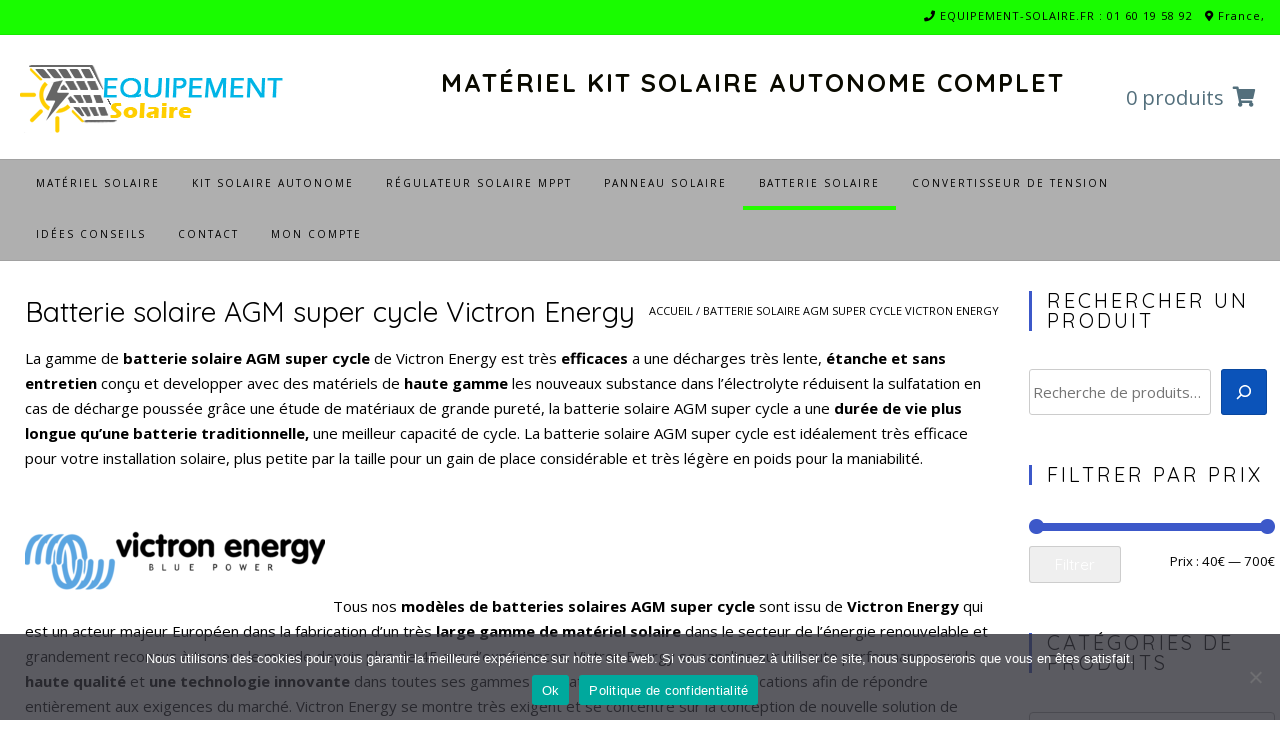

--- FILE ---
content_type: text/html; charset=UTF-8
request_url: https://equipement-solaire.fr/batterie-solaire-agm-super-cycle-victron-energy/
body_size: 71819
content:
<!DOCTYPE html><!-- Guten Premium -->
<html lang="fr-FR">
<head>
<meta charset="UTF-8">

	<meta name="viewport" content="width=device-width, initial-scale=1">

<link rel="profile" href="http://gmpg.org/xfn/11">
<meta name='robots' content='index, follow, max-image-preview:large, max-snippet:-1, max-video-preview:-1' />

	<!-- This site is optimized with the Yoast SEO Premium plugin v24.5 (Yoast SEO v26.7) - https://yoast.com/wordpress/plugins/seo/ -->
	<title>Batterie solaire AGM super cycle Victron Energy - Equipement Solaire</title>
	<meta name="description" content="La gamme de batterie solaire AGM SUPER CYCLE de Victron Energy est très efficaces a une décharges très lente, étanche et sans entretien." />
	<link rel="canonical" href="https://equipement-solaire.fr/batterie-solaire-agm-super-cycle-victron-energy/" />
	<meta property="og:locale" content="fr_FR" />
	<meta property="og:type" content="article" />
	<meta property="og:title" content="Archives des Batterie solaire AGM super cycle Victron Energy" />
	<meta property="og:description" content="La gamme de batterie solaire AGM SUPER CYCLE de Victron Energy est très efficaces a une décharges très lente, étanche et sans entretien." />
	<meta property="og:url" content="https://equipement-solaire.fr/batterie-solaire-agm-super-cycle-victron-energy/" />
	<meta property="og:site_name" content="Equipement Solaire" />
	<meta property="og:image" content="https://equipement-solaire.fr/wp-content/uploads/2020/06/Victron-Energy-300x116.png" />
	<meta name="twitter:card" content="summary_large_image" />
	<script type="application/ld+json" class="yoast-schema-graph">{"@context":"https://schema.org","@graph":[{"@type":"CollectionPage","@id":"https://equipement-solaire.fr/batterie-solaire-agm-super-cycle-victron-energy/","url":"https://equipement-solaire.fr/batterie-solaire-agm-super-cycle-victron-energy/","name":"Batterie solaire AGM super cycle Victron Energy - Equipement Solaire","isPartOf":{"@id":"https://equipement-solaire.fr/#website"},"primaryImageOfPage":{"@id":"https://equipement-solaire.fr/batterie-solaire-agm-super-cycle-victron-energy/#primaryimage"},"image":{"@id":"https://equipement-solaire.fr/batterie-solaire-agm-super-cycle-victron-energy/#primaryimage"},"thumbnailUrl":"https://equipement-solaire.fr/wp-content/uploads/2021/03/batterie-solaire-15Ah-12v-super-cycle.png","description":"La gamme de batterie solaire AGM SUPER CYCLE de Victron Energy est très efficaces a une décharges très lente, étanche et sans entretien.","breadcrumb":{"@id":"https://equipement-solaire.fr/batterie-solaire-agm-super-cycle-victron-energy/#breadcrumb"},"inLanguage":"fr-FR"},{"@type":"ImageObject","inLanguage":"fr-FR","@id":"https://equipement-solaire.fr/batterie-solaire-agm-super-cycle-victron-energy/#primaryimage","url":"https://equipement-solaire.fr/wp-content/uploads/2021/03/batterie-solaire-15Ah-12v-super-cycle.png","contentUrl":"https://equipement-solaire.fr/wp-content/uploads/2021/03/batterie-solaire-15Ah-12v-super-cycle.png","width":937,"height":609,"caption":"batterie-solaire-agm-15ah-12v-super-cycle"},{"@type":"BreadcrumbList","@id":"https://equipement-solaire.fr/batterie-solaire-agm-super-cycle-victron-energy/#breadcrumb","itemListElement":[{"@type":"ListItem","position":1,"name":"Accueil","item":"https://equipement-solaire.fr/"},{"@type":"ListItem","position":2,"name":"Batterie solaire AGM super cycle Victron Energy"}]},{"@type":"WebSite","@id":"https://equipement-solaire.fr/#website","url":"https://equipement-solaire.fr/","name":"www.equipement-Solaire.fr","description":"Matériel Kit solaire Autonome Complet","publisher":{"@id":"https://equipement-solaire.fr/#organization"},"potentialAction":[{"@type":"SearchAction","target":{"@type":"EntryPoint","urlTemplate":"https://equipement-solaire.fr/?s={search_term_string}"},"query-input":{"@type":"PropertyValueSpecification","valueRequired":true,"valueName":"search_term_string"}}],"inLanguage":"fr-FR"},{"@type":"Organization","@id":"https://equipement-solaire.fr/#organization","name":"equipement-solaire","url":"https://equipement-solaire.fr/","logo":{"@type":"ImageObject","inLanguage":"fr-FR","@id":"https://equipement-solaire.fr/#/schema/logo/image/","url":"https://equipement-solaire.fr/wp-content/uploads/2020/06/logo-1.png","contentUrl":"https://equipement-solaire.fr/wp-content/uploads/2020/06/logo-1.png","width":263,"height":74,"caption":"equipement-solaire"},"image":{"@id":"https://equipement-solaire.fr/#/schema/logo/image/"},"sameAs":["https://www.facebook.com/materielsolaires"],"publishingPrinciples":"https://equipement-solaire.fr/contact/","ownershipFundingInfo":"https://equipement-solaire.fr/conditions-generales-de-vente/"}]}</script>
	<!-- / Yoast SEO Premium plugin. -->


<link rel='dns-prefetch' href='//www.googletagmanager.com' />
<link rel='dns-prefetch' href='//static.addtoany.com' />
<link rel='dns-prefetch' href='//fonts.googleapis.com' />
<link rel="alternate" type="application/rss+xml" title="Equipement Solaire &raquo; Flux" href="https://equipement-solaire.fr/feed/" />
<link rel="alternate" type="application/rss+xml" title="Equipement Solaire &raquo; Flux des commentaires" href="https://equipement-solaire.fr/comments/feed/" />
<link rel="alternate" type="application/rss+xml" title="Flux pour Equipement Solaire &raquo; Batterie solaire AGM super cycle Victron Energy Catégorie" href="https://equipement-solaire.fr/batterie-solaire-agm-super-cycle-victron-energy/feed/" />
<style id='wp-img-auto-sizes-contain-inline-css' type='text/css'>
img:is([sizes=auto i],[sizes^="auto," i]){contain-intrinsic-size:3000px 1500px}
/*# sourceURL=wp-img-auto-sizes-contain-inline-css */
</style>
<link rel='stylesheet' id='lws-wr-blocks-blocks-integration-css' href='https://equipement-solaire.fr/wp-content/plugins/woorewards/build/style-index.css?ver=5.6.0' type='text/css' media='all' />
<link rel='stylesheet' id='lws-global-css' href='https://equipement-solaire.fr/wp-content/plugins/woorewards/assets/lws-adminpanel/styling/css/lws.min.css?ver=5.6.7' type='text/css' media='all' />
<style id='wp-emoji-styles-inline-css' type='text/css'>

	img.wp-smiley, img.emoji {
		display: inline !important;
		border: none !important;
		box-shadow: none !important;
		height: 1em !important;
		width: 1em !important;
		margin: 0 0.07em !important;
		vertical-align: -0.1em !important;
		background: none !important;
		padding: 0 !important;
	}
/*# sourceURL=wp-emoji-styles-inline-css */
</style>
<link rel='stylesheet' id='wp-block-library-css' href='https://equipement-solaire.fr/wp-includes/css/dist/block-library/style.min.css?ver=6.9' type='text/css' media='all' />
<style id='classic-theme-styles-inline-css' type='text/css'>
/*! This file is auto-generated */
.wp-block-button__link{color:#fff;background-color:#32373c;border-radius:9999px;box-shadow:none;text-decoration:none;padding:calc(.667em + 2px) calc(1.333em + 2px);font-size:1.125em}.wp-block-file__button{background:#32373c;color:#fff;text-decoration:none}
/*# sourceURL=/wp-includes/css/classic-themes.min.css */
</style>
<style id='global-styles-inline-css' type='text/css'>
:root{--wp--preset--aspect-ratio--square: 1;--wp--preset--aspect-ratio--4-3: 4/3;--wp--preset--aspect-ratio--3-4: 3/4;--wp--preset--aspect-ratio--3-2: 3/2;--wp--preset--aspect-ratio--2-3: 2/3;--wp--preset--aspect-ratio--16-9: 16/9;--wp--preset--aspect-ratio--9-16: 9/16;--wp--preset--color--black: #000000;--wp--preset--color--cyan-bluish-gray: #abb8c3;--wp--preset--color--white: #ffffff;--wp--preset--color--pale-pink: #f78da7;--wp--preset--color--vivid-red: #cf2e2e;--wp--preset--color--luminous-vivid-orange: #ff6900;--wp--preset--color--luminous-vivid-amber: #fcb900;--wp--preset--color--light-green-cyan: #7bdcb5;--wp--preset--color--vivid-green-cyan: #00d084;--wp--preset--color--pale-cyan-blue: #8ed1fc;--wp--preset--color--vivid-cyan-blue: #0693e3;--wp--preset--color--vivid-purple: #9b51e0;--wp--preset--gradient--vivid-cyan-blue-to-vivid-purple: linear-gradient(135deg,rgb(6,147,227) 0%,rgb(155,81,224) 100%);--wp--preset--gradient--light-green-cyan-to-vivid-green-cyan: linear-gradient(135deg,rgb(122,220,180) 0%,rgb(0,208,130) 100%);--wp--preset--gradient--luminous-vivid-amber-to-luminous-vivid-orange: linear-gradient(135deg,rgb(252,185,0) 0%,rgb(255,105,0) 100%);--wp--preset--gradient--luminous-vivid-orange-to-vivid-red: linear-gradient(135deg,rgb(255,105,0) 0%,rgb(207,46,46) 100%);--wp--preset--gradient--very-light-gray-to-cyan-bluish-gray: linear-gradient(135deg,rgb(238,238,238) 0%,rgb(169,184,195) 100%);--wp--preset--gradient--cool-to-warm-spectrum: linear-gradient(135deg,rgb(74,234,220) 0%,rgb(151,120,209) 20%,rgb(207,42,186) 40%,rgb(238,44,130) 60%,rgb(251,105,98) 80%,rgb(254,248,76) 100%);--wp--preset--gradient--blush-light-purple: linear-gradient(135deg,rgb(255,206,236) 0%,rgb(152,150,240) 100%);--wp--preset--gradient--blush-bordeaux: linear-gradient(135deg,rgb(254,205,165) 0%,rgb(254,45,45) 50%,rgb(107,0,62) 100%);--wp--preset--gradient--luminous-dusk: linear-gradient(135deg,rgb(255,203,112) 0%,rgb(199,81,192) 50%,rgb(65,88,208) 100%);--wp--preset--gradient--pale-ocean: linear-gradient(135deg,rgb(255,245,203) 0%,rgb(182,227,212) 50%,rgb(51,167,181) 100%);--wp--preset--gradient--electric-grass: linear-gradient(135deg,rgb(202,248,128) 0%,rgb(113,206,126) 100%);--wp--preset--gradient--midnight: linear-gradient(135deg,rgb(2,3,129) 0%,rgb(40,116,252) 100%);--wp--preset--font-size--small: 13px;--wp--preset--font-size--medium: 20px;--wp--preset--font-size--large: 36px;--wp--preset--font-size--x-large: 42px;--wp--preset--spacing--20: 0.44rem;--wp--preset--spacing--30: 0.67rem;--wp--preset--spacing--40: 1rem;--wp--preset--spacing--50: 1.5rem;--wp--preset--spacing--60: 2.25rem;--wp--preset--spacing--70: 3.38rem;--wp--preset--spacing--80: 5.06rem;--wp--preset--shadow--natural: 6px 6px 9px rgba(0, 0, 0, 0.2);--wp--preset--shadow--deep: 12px 12px 50px rgba(0, 0, 0, 0.4);--wp--preset--shadow--sharp: 6px 6px 0px rgba(0, 0, 0, 0.2);--wp--preset--shadow--outlined: 6px 6px 0px -3px rgb(255, 255, 255), 6px 6px rgb(0, 0, 0);--wp--preset--shadow--crisp: 6px 6px 0px rgb(0, 0, 0);}:where(.is-layout-flex){gap: 0.5em;}:where(.is-layout-grid){gap: 0.5em;}body .is-layout-flex{display: flex;}.is-layout-flex{flex-wrap: wrap;align-items: center;}.is-layout-flex > :is(*, div){margin: 0;}body .is-layout-grid{display: grid;}.is-layout-grid > :is(*, div){margin: 0;}:where(.wp-block-columns.is-layout-flex){gap: 2em;}:where(.wp-block-columns.is-layout-grid){gap: 2em;}:where(.wp-block-post-template.is-layout-flex){gap: 1.25em;}:where(.wp-block-post-template.is-layout-grid){gap: 1.25em;}.has-black-color{color: var(--wp--preset--color--black) !important;}.has-cyan-bluish-gray-color{color: var(--wp--preset--color--cyan-bluish-gray) !important;}.has-white-color{color: var(--wp--preset--color--white) !important;}.has-pale-pink-color{color: var(--wp--preset--color--pale-pink) !important;}.has-vivid-red-color{color: var(--wp--preset--color--vivid-red) !important;}.has-luminous-vivid-orange-color{color: var(--wp--preset--color--luminous-vivid-orange) !important;}.has-luminous-vivid-amber-color{color: var(--wp--preset--color--luminous-vivid-amber) !important;}.has-light-green-cyan-color{color: var(--wp--preset--color--light-green-cyan) !important;}.has-vivid-green-cyan-color{color: var(--wp--preset--color--vivid-green-cyan) !important;}.has-pale-cyan-blue-color{color: var(--wp--preset--color--pale-cyan-blue) !important;}.has-vivid-cyan-blue-color{color: var(--wp--preset--color--vivid-cyan-blue) !important;}.has-vivid-purple-color{color: var(--wp--preset--color--vivid-purple) !important;}.has-black-background-color{background-color: var(--wp--preset--color--black) !important;}.has-cyan-bluish-gray-background-color{background-color: var(--wp--preset--color--cyan-bluish-gray) !important;}.has-white-background-color{background-color: var(--wp--preset--color--white) !important;}.has-pale-pink-background-color{background-color: var(--wp--preset--color--pale-pink) !important;}.has-vivid-red-background-color{background-color: var(--wp--preset--color--vivid-red) !important;}.has-luminous-vivid-orange-background-color{background-color: var(--wp--preset--color--luminous-vivid-orange) !important;}.has-luminous-vivid-amber-background-color{background-color: var(--wp--preset--color--luminous-vivid-amber) !important;}.has-light-green-cyan-background-color{background-color: var(--wp--preset--color--light-green-cyan) !important;}.has-vivid-green-cyan-background-color{background-color: var(--wp--preset--color--vivid-green-cyan) !important;}.has-pale-cyan-blue-background-color{background-color: var(--wp--preset--color--pale-cyan-blue) !important;}.has-vivid-cyan-blue-background-color{background-color: var(--wp--preset--color--vivid-cyan-blue) !important;}.has-vivid-purple-background-color{background-color: var(--wp--preset--color--vivid-purple) !important;}.has-black-border-color{border-color: var(--wp--preset--color--black) !important;}.has-cyan-bluish-gray-border-color{border-color: var(--wp--preset--color--cyan-bluish-gray) !important;}.has-white-border-color{border-color: var(--wp--preset--color--white) !important;}.has-pale-pink-border-color{border-color: var(--wp--preset--color--pale-pink) !important;}.has-vivid-red-border-color{border-color: var(--wp--preset--color--vivid-red) !important;}.has-luminous-vivid-orange-border-color{border-color: var(--wp--preset--color--luminous-vivid-orange) !important;}.has-luminous-vivid-amber-border-color{border-color: var(--wp--preset--color--luminous-vivid-amber) !important;}.has-light-green-cyan-border-color{border-color: var(--wp--preset--color--light-green-cyan) !important;}.has-vivid-green-cyan-border-color{border-color: var(--wp--preset--color--vivid-green-cyan) !important;}.has-pale-cyan-blue-border-color{border-color: var(--wp--preset--color--pale-cyan-blue) !important;}.has-vivid-cyan-blue-border-color{border-color: var(--wp--preset--color--vivid-cyan-blue) !important;}.has-vivid-purple-border-color{border-color: var(--wp--preset--color--vivid-purple) !important;}.has-vivid-cyan-blue-to-vivid-purple-gradient-background{background: var(--wp--preset--gradient--vivid-cyan-blue-to-vivid-purple) !important;}.has-light-green-cyan-to-vivid-green-cyan-gradient-background{background: var(--wp--preset--gradient--light-green-cyan-to-vivid-green-cyan) !important;}.has-luminous-vivid-amber-to-luminous-vivid-orange-gradient-background{background: var(--wp--preset--gradient--luminous-vivid-amber-to-luminous-vivid-orange) !important;}.has-luminous-vivid-orange-to-vivid-red-gradient-background{background: var(--wp--preset--gradient--luminous-vivid-orange-to-vivid-red) !important;}.has-very-light-gray-to-cyan-bluish-gray-gradient-background{background: var(--wp--preset--gradient--very-light-gray-to-cyan-bluish-gray) !important;}.has-cool-to-warm-spectrum-gradient-background{background: var(--wp--preset--gradient--cool-to-warm-spectrum) !important;}.has-blush-light-purple-gradient-background{background: var(--wp--preset--gradient--blush-light-purple) !important;}.has-blush-bordeaux-gradient-background{background: var(--wp--preset--gradient--blush-bordeaux) !important;}.has-luminous-dusk-gradient-background{background: var(--wp--preset--gradient--luminous-dusk) !important;}.has-pale-ocean-gradient-background{background: var(--wp--preset--gradient--pale-ocean) !important;}.has-electric-grass-gradient-background{background: var(--wp--preset--gradient--electric-grass) !important;}.has-midnight-gradient-background{background: var(--wp--preset--gradient--midnight) !important;}.has-small-font-size{font-size: var(--wp--preset--font-size--small) !important;}.has-medium-font-size{font-size: var(--wp--preset--font-size--medium) !important;}.has-large-font-size{font-size: var(--wp--preset--font-size--large) !important;}.has-x-large-font-size{font-size: var(--wp--preset--font-size--x-large) !important;}
:where(.wp-block-post-template.is-layout-flex){gap: 1.25em;}:where(.wp-block-post-template.is-layout-grid){gap: 1.25em;}
:where(.wp-block-term-template.is-layout-flex){gap: 1.25em;}:where(.wp-block-term-template.is-layout-grid){gap: 1.25em;}
:where(.wp-block-columns.is-layout-flex){gap: 2em;}:where(.wp-block-columns.is-layout-grid){gap: 2em;}
:root :where(.wp-block-pullquote){font-size: 1.5em;line-height: 1.6;}
/*# sourceURL=global-styles-inline-css */
</style>
<link rel='stylesheet' id='cookie-notice-front-css' href='https://equipement-solaire.fr/wp-content/plugins/cookie-notice/css/front.min.css?ver=2.5.11' type='text/css' media='all' />
<link rel='stylesheet' id='linkt-fontawesome-css' href='https://equipement-solaire.fr/wp-content/plugins/linkt/assets/font-awesome/css/all.min.css?ver=2.0.1' type='text/css' media='all' />
<link rel='stylesheet' id='linkt-frontend-style-css' href='https://equipement-solaire.fr/wp-content/plugins/linkt/dist/frontend.min.css?ver=2.0.1' type='text/css' media='all' />
<link rel='stylesheet' id='wcpbc_widget_css-css' href='https://equipement-solaire.fr/wp-content/plugins/woo-products-by-category/public/wcpbc-styles.css?ver=1.3.0' type='text/css' media='all' />
<link rel='stylesheet' id='woocommerce-layout-css' href='https://equipement-solaire.fr/wp-content/plugins/woocommerce/assets/css/woocommerce-layout.css?ver=10.4.3' type='text/css' media='all' />
<link rel='stylesheet' id='woocommerce-smallscreen-css' href='https://equipement-solaire.fr/wp-content/plugins/woocommerce/assets/css/woocommerce-smallscreen.css?ver=10.4.3' type='text/css' media='only screen and (max-width: 768px)' />
<link rel='stylesheet' id='woocommerce-general-css' href='https://equipement-solaire.fr/wp-content/plugins/woocommerce/assets/css/woocommerce.css?ver=10.4.3' type='text/css' media='all' />
<style id='woocommerce-inline-inline-css' type='text/css'>
.woocommerce form .form-row .required { visibility: visible; }
/*# sourceURL=woocommerce-inline-inline-css */
</style>
<link rel='stylesheet' id='wr-frontend-elements-css' href='https://equipement-solaire.fr/wp-content/plugins/woorewards/styling/css/wr-elements.min.css?ver=5.6.0' type='text/css' media='all' />
<link rel='stylesheet' id='guten_customizer_fonts-css' href='//fonts.googleapis.com/css?family=Quattrocento+Sans%3Aregular%2Citalic%2C700|Quicksand%3Aregular%2C700|Open+Sans%3Aregular%2Citalic%2C700%26subset%3Dlatin%2C' type='text/css' media='screen' />
<link rel='stylesheet' id='guten-slider-style-css' href='https://equipement-solaire.fr/wp-content/themes/guten/includes/basic-slider/css/style.css?ver=10.2.4' type='text/css' media='all' />
<link rel='stylesheet' id='guten-title-font-css' href='//fonts.googleapis.com/css?family=Quicksand&#038;ver=10.2.4' type='text/css' media='all' />
<link rel='stylesheet' id='guten-body-font-default-css' href='//fonts.googleapis.com/css?family=Open+Sans&#038;ver=10.2.4' type='text/css' media='all' />
<link rel='stylesheet' id='guten-heading-font-default-css' href='https://fonts.googleapis.com/css?family=Poppins&#038;ver=10.2.4' type='text/css' media='all' />
<link rel='stylesheet' id='guten-font-awesome-css' href='https://equipement-solaire.fr/wp-content/themes/guten/includes/font-awesome/css/all.css?ver=5.9.0' type='text/css' media='all' />
<link rel='stylesheet' id='guten-style-css' href='https://equipement-solaire.fr/wp-content/themes/guten/style.css?ver=10.2.4' type='text/css' media='all' />
<link rel='stylesheet' id='guten-header-style-css' href='https://equipement-solaire.fr/wp-content/themes/guten/templates/header/css/guten-header-three.css?ver=10.2.4' type='text/css' media='all' />
<link rel='stylesheet' id='guten-woocommerce-style-css' href='https://equipement-solaire.fr/wp-content/themes/guten/includes/css/woocommerce.css?ver=10.2.4' type='text/css' media='all' />
<link rel='stylesheet' id='guten-resp-menu-css' href='https://equipement-solaire.fr/wp-content/themes/guten/includes/css/menu-mobile.css?ver=10.2.4' type='text/css' media='(max-width: 782px)' />
<link rel='stylesheet' id='guten-resp-tablet-css' href='https://equipement-solaire.fr/wp-content/themes/guten/includes/css/responsive-tablet.css?ver=10.2.4' type='text/css' media='(max-width: 980px)' />
<link rel='stylesheet' id='guten-resp-mobile-css' href='https://equipement-solaire.fr/wp-content/themes/guten/includes/css/responsive-mobile.css?ver=10.2.4' type='text/css' media='(max-width: 782px)' />
<link rel='stylesheet' id='guten-footer-style-css' href='https://equipement-solaire.fr/wp-content/themes/guten/templates/footer/css/guten-footer-custom.css?ver=10.2.4' type='text/css' media='all' />
<link rel='stylesheet' id='addtoany-css' href='https://equipement-solaire.fr/wp-content/plugins/add-to-any/addtoany.min.css?ver=1.16' type='text/css' media='all' />
<link rel='stylesheet' id='sib-front-css-css' href='https://equipement-solaire.fr/wp-content/plugins/mailin/css/mailin-front.css?ver=6.9' type='text/css' media='all' />
<script type="text/javascript" id="woocommerce-google-analytics-integration-gtag-js-after">
/* <![CDATA[ */
/* Google Analytics for WooCommerce (gtag.js) */
					window.dataLayer = window.dataLayer || [];
					function gtag(){dataLayer.push(arguments);}
					// Set up default consent state.
					for ( const mode of [{"analytics_storage":"denied","ad_storage":"denied","ad_user_data":"denied","ad_personalization":"denied","region":["AT","BE","BG","HR","CY","CZ","DK","EE","FI","FR","DE","GR","HU","IS","IE","IT","LV","LI","LT","LU","MT","NL","NO","PL","PT","RO","SK","SI","ES","SE","GB","CH"]}] || [] ) {
						gtag( "consent", "default", { "wait_for_update": 500, ...mode } );
					}
					gtag("js", new Date());
					gtag("set", "developer_id.dOGY3NW", true);
					gtag("config", "G-V1TT3W1PZ0", {"track_404":true,"allow_google_signals":true,"logged_in":false,"linker":{"domains":[],"allow_incoming":false},"custom_map":{"dimension1":"logged_in"}});
//# sourceURL=woocommerce-google-analytics-integration-gtag-js-after
/* ]]> */
</script>
<script type="text/javascript" id="addtoany-core-js-before">
/* <![CDATA[ */
window.a2a_config=window.a2a_config||{};a2a_config.callbacks=[];a2a_config.overlays=[];a2a_config.templates={};a2a_localize = {
	Share: "Partager",
	Save: "Enregistrer",
	Subscribe: "S'abonner",
	Email: "E-mail",
	Bookmark: "Marque-page",
	ShowAll: "Montrer tout",
	ShowLess: "Montrer moins",
	FindServices: "Trouver des service(s)",
	FindAnyServiceToAddTo: "Trouver instantan&eacute;ment des services &agrave; ajouter &agrave;",
	PoweredBy: "Propuls&eacute; par",
	ShareViaEmail: "Partager par e-mail",
	SubscribeViaEmail: "S’abonner par e-mail",
	BookmarkInYourBrowser: "Ajouter un signet dans votre navigateur",
	BookmarkInstructions: "Appuyez sur Ctrl+D ou \u2318+D pour mettre cette page en signet",
	AddToYourFavorites: "Ajouter &agrave; vos favoris",
	SendFromWebOrProgram: "Envoyer depuis n’importe quelle adresse e-mail ou logiciel e-mail",
	EmailProgram: "Programme d’e-mail",
	More: "Plus&#8230;",
	ThanksForSharing: "Merci de partager !",
	ThanksForFollowing: "Merci de nous suivre !"
};


//# sourceURL=addtoany-core-js-before
/* ]]> */
</script>
<script type="text/javascript" defer src="https://static.addtoany.com/menu/page.js" id="addtoany-core-js"></script>
<script type="text/javascript" src="https://equipement-solaire.fr/wp-includes/js/jquery/jquery.min.js?ver=3.7.1" id="jquery-core-js"></script>
<script type="text/javascript" src="https://equipement-solaire.fr/wp-includes/js/jquery/jquery-migrate.min.js?ver=3.4.1" id="jquery-migrate-js"></script>
<script type="text/javascript" defer src="https://equipement-solaire.fr/wp-content/plugins/add-to-any/addtoany.min.js?ver=1.1" id="addtoany-jquery-js"></script>
<script type="text/javascript" id="cookie-notice-front-js-before">
/* <![CDATA[ */
var cnArgs = {"ajaxUrl":"https:\/\/equipement-solaire.fr\/wp-admin\/admin-ajax.php","nonce":"dbd6a70ea6","hideEffect":"fade","position":"bottom","onScroll":false,"onScrollOffset":100,"onClick":false,"cookieName":"cookie_notice_accepted","cookieTime":2592000,"cookieTimeRejected":2592000,"globalCookie":false,"redirection":false,"cache":false,"revokeCookies":false,"revokeCookiesOpt":"automatic"};

//# sourceURL=cookie-notice-front-js-before
/* ]]> */
</script>
<script type="text/javascript" src="https://equipement-solaire.fr/wp-content/plugins/cookie-notice/js/front.min.js?ver=2.5.11" id="cookie-notice-front-js"></script>
<script type="text/javascript" id="linkt-frontend-script-js-extra">
/* <![CDATA[ */
var linktFrontObj = {"apiUrl":"https://equipement-solaire.fr/wp-json/","nonce":"2a1f6c4278","currentPostId":null};
//# sourceURL=linkt-frontend-script-js-extra
/* ]]> */
</script>
<script type="text/javascript" src="https://equipement-solaire.fr/wp-content/plugins/linkt/dist/frontend.min.js?ver=2.0.1" id="linkt-frontend-script-js"></script>
<script type="text/javascript" src="https://equipement-solaire.fr/wp-content/plugins/woocommerce/assets/js/jquery-blockui/jquery.blockUI.min.js?ver=2.7.0-wc.10.4.3" id="wc-jquery-blockui-js" defer="defer" data-wp-strategy="defer"></script>
<script type="text/javascript" id="wc-add-to-cart-js-extra">
/* <![CDATA[ */
var wc_add_to_cart_params = {"ajax_url":"/wp-admin/admin-ajax.php","wc_ajax_url":"/?wc-ajax=%%endpoint%%","i18n_view_cart":"Voir le panier","cart_url":"https://equipement-solaire.fr/panier/","is_cart":"","cart_redirect_after_add":"yes"};
//# sourceURL=wc-add-to-cart-js-extra
/* ]]> */
</script>
<script type="text/javascript" src="https://equipement-solaire.fr/wp-content/plugins/woocommerce/assets/js/frontend/add-to-cart.min.js?ver=10.4.3" id="wc-add-to-cart-js" defer="defer" data-wp-strategy="defer"></script>
<script type="text/javascript" src="https://equipement-solaire.fr/wp-content/plugins/woocommerce/assets/js/js-cookie/js.cookie.min.js?ver=2.1.4-wc.10.4.3" id="wc-js-cookie-js" defer="defer" data-wp-strategy="defer"></script>
<script type="text/javascript" id="woocommerce-js-extra">
/* <![CDATA[ */
var woocommerce_params = {"ajax_url":"/wp-admin/admin-ajax.php","wc_ajax_url":"/?wc-ajax=%%endpoint%%","i18n_password_show":"Afficher le mot de passe","i18n_password_hide":"Masquer le mot de passe"};
//# sourceURL=woocommerce-js-extra
/* ]]> */
</script>
<script type="text/javascript" src="https://equipement-solaire.fr/wp-content/plugins/woocommerce/assets/js/frontend/woocommerce.min.js?ver=10.4.3" id="woocommerce-js" defer="defer" data-wp-strategy="defer"></script>
<script type="text/javascript" id="sib-front-js-js-extra">
/* <![CDATA[ */
var sibErrMsg = {"invalidMail":"Veuillez entrer une adresse e-mail valide.","requiredField":"Veuillez compl\u00e9ter les champs obligatoires.","invalidDateFormat":"Veuillez entrer une date valide.","invalidSMSFormat":"Veuillez entrer une num\u00e9ro de t\u00e9l\u00e9phone valide."};
var ajax_sib_front_object = {"ajax_url":"https://equipement-solaire.fr/wp-admin/admin-ajax.php","ajax_nonce":"98611dacb2","flag_url":"https://equipement-solaire.fr/wp-content/plugins/mailin/img/flags/"};
//# sourceURL=sib-front-js-js-extra
/* ]]> */
</script>
<script type="text/javascript" src="https://equipement-solaire.fr/wp-content/plugins/mailin/js/mailin-front.js?ver=1761902558" id="sib-front-js-js"></script>
<link rel="https://api.w.org/" href="https://equipement-solaire.fr/wp-json/" /><link rel="alternate" title="JSON" type="application/json" href="https://equipement-solaire.fr/wp-json/wp/v2/product_cat/62" /><link rel="EditURI" type="application/rsd+xml" title="RSD" href="https://equipement-solaire.fr/xmlrpc.php?rsd" />
<meta name="generator" content="WordPress 6.9" />
<meta name="generator" content="WooCommerce 10.4.3" />
   <script type="text/javascript">
   var _gaq = _gaq || [];
   _gaq.push(['_setAccount', 'UA-169378105-1']);
   _gaq.push(['_trackPageview']);
   (function() {
   var ga = document.createElement('script'); ga.type = 'text/javascript'; ga.async = true;
   ga.src = ('https:' == document.location.protocol ? 'https://ssl' : 'http://www') + '.google-analytics.com/ga.js';
   var s = document.getElementsByTagName('script')[0]; s.parentNode.insertBefore(ga, s);
   })();
   </script>
<script>readMoreArgs = []</script><script type="text/javascript">
				EXPM_VERSION=3.55;EXPM_AJAX_URL='https://equipement-solaire.fr/wp-admin/admin-ajax.php';
			function yrmAddEvent(element, eventName, fn) {
				if (element.addEventListener)
					element.addEventListener(eventName, fn, false);
				else if (element.attachEvent)
					element.attachEvent('on' + eventName, fn);
			}
			</script>			<!-- DO NOT COPY THIS SNIPPET! Start of Page Analytics Tracking for HubSpot WordPress plugin v11.3.33-->
			<script class="hsq-set-content-id" data-content-id="listing-page">
				var _hsq = _hsq || [];
				_hsq.push(["setContentType", "listing-page"]);
			</script>
			<!-- DO NOT COPY THIS SNIPPET! End of Page Analytics Tracking for HubSpot WordPress plugin -->
			<script>
	function expand(param) {
		param.style.display = (param.style.display == "none") ? "block" : "none";
	}
	function read_toggle(id, more, less) {
		el = document.getElementById("readlink" + id);
		el.innerHTML = (el.innerHTML == more) ? less : more;
		expand(document.getElementById("read" + id));
	}
	</script><style id='lws-woorewards-blocks-inline-css'>:root{
	--wr-block-border-width: inherit;
	--wr-block-border-style: inherit;
	--wr-block-border-radius: inherit;
	--wr-block-border-color: inherit;
	--wr-block-background-color: inherit;
	--wr-block-font-size: inherit;
	--wr-block-font-color: inherit;
	--wr-block-padding: inherit;
	--wr-button-border-width: inherit;
	--wr-button-border-style: inherit;
	--wr-button-border-radius: inherit;
	--wr-button-border-color: inherit;
	--wr-button-background-color: inherit;
	--wr-button-font-size: inherit;
	--wr-button-font-color: inherit;
	--wr-button-border-over-color: inherit;
	--wr-button-background-over-color: inherit;
	--wr-button-font-over-color: inherit;
	--wr-button-padding: inherit;
}</style>	<noscript><style>.woocommerce-product-gallery{ opacity: 1 !important; }</style></noscript>
	<meta name="generator" content="Elementor 3.34.1; features: additional_custom_breakpoints; settings: css_print_method-external, google_font-enabled, font_display-auto">
<script type="text/javascript" src="https://cdn.brevo.com/js/sdk-loader.js" async></script>
<script type="text/javascript">
  window.Brevo = window.Brevo || [];
  window.Brevo.push(['init', {"client_key":"gdntrnx3ljyboomtmmao439z","email_id":null,"push":{"customDomain":"https:\/\/equipement-solaire.fr\/wp-content\/plugins\/mailin\/"},"service_worker_url":"sw.js?key=${key}","frame_url":"brevo-frame.html"}]);
</script>			<style>
				.e-con.e-parent:nth-of-type(n+4):not(.e-lazyloaded):not(.e-no-lazyload),
				.e-con.e-parent:nth-of-type(n+4):not(.e-lazyloaded):not(.e-no-lazyload) * {
					background-image: none !important;
				}
				@media screen and (max-height: 1024px) {
					.e-con.e-parent:nth-of-type(n+3):not(.e-lazyloaded):not(.e-no-lazyload),
					.e-con.e-parent:nth-of-type(n+3):not(.e-lazyloaded):not(.e-no-lazyload) * {
						background-image: none !important;
					}
				}
				@media screen and (max-height: 640px) {
					.e-con.e-parent:nth-of-type(n+2):not(.e-lazyloaded):not(.e-no-lazyload),
					.e-con.e-parent:nth-of-type(n+2):not(.e-lazyloaded):not(.e-no-lazyload) * {
						background-image: none !important;
					}
				}
			</style>
			<style type="text/css" id="custom-background-css">
body.custom-background { background-color: #ffffff; }
</style>
	
<!-- Begin Custom CSS -->
<style type="text/css" id="guten-custom-css">
.site-container,
				.content-boxed,
				.site-boxed,
				.site-boxed .stick-header.stuck,
				.site-boxed .site-header{max-width:1400px;}.content-container{max-width:1400px;}.site-header,
				.home-slider-empty,
				.site-header.site-header-nobanner,
				body.single-product.woocommerce .site-header{margin-bottom:50px;}.site-footer{margin-top:88px;color:#000000;}.woocommerce #container,
				.woocommerce-page #container,
				.page-template-template-right-sidebar .content-area,
				.page-template-template-left-sidebar .content-area,
				.post-template-template-right-sidebar .content-area,
				.post-template-template-left-sidebar .content-area,
				.content-not-boxed > .site-container.guten-content-nobgborder .content-area{width:75%;}.woocommerce .content-boxed #container,
				.woocommerce-page .content-boxed #container,
				.page-template-template-right-sidebar .content-boxed .content-area,
				.page-template-template-left-sidebar .content-boxed .content-area,
				.post-template-template-right-sidebar .content-boxed .content-area,
				.post-template-template-left-sidebar .content-boxed .content-area,
				.page-template-template-right-sidebar .content-not-boxed > .site-container.guten-content-nobgborder .content-area,
				.page-template-template-left-sidebar .content-not-boxed > .site-container.guten-content-nobgborder .content-area,
				.post-template-template-right-sidebar .content-not-boxed > .site-container.guten-content-nobgborder .content-area,
				.post-template-template-left-sidebar .content-not-boxed > .site-container.guten-content-nobgborder .content-area{width:80%;}.blog .widget-area,
				.archive .widget-area,
				.search .widget-area,
				.woocommerce .widget-area,
				.page-template-template-right-sidebar .widget-area,
				.page-template-template-left-sidebar .widget-area,
				.post-template-template-right-sidebar .widget-area,
				.post-template-template-left-sidebar .widget-area,
				body.page-template-template-floating-left-sidebar .widget-area,
				body.page-template-template-floating-right-sidebar .widget-area,
				body.post-template-template-floating-left-sidebar .widget-area,
				body.post-template-template-floating-right-sidebar .widget-area{width:20%;}body.page-template-template-floating-left-sidebar .widget-area,
				body.post-template-template-floating-left-sidebar .widget-area,
				body.blog.guten-blog-fl-sidebar .widget-area,
				body.archive.category.guten-blog-archives-fl-sidebar .widget-area,
				body.archive.tag.guten-blog-archives-fl-sidebar .widget-area,
				body.single.single-post.guten-blog-single-fl-sidebar .widget-area,
				body.search-results.guten-blog-search-fl-sidebar .widget-area,
				body.post-type-archive-product.woocommerce.guten-shop-full-width.guten-shop-fl-sidebar .widget-area,
				body.archive.woocommerce.guten-shop-archives-full-width.guten-shop-archives-fl-sidebar .widget-area,
				body.single-product.woocommerce.guten-shop-single-full-width.guten-shop-single-fl-sidebar .widget-area{left:-20%;}body.page-template-template-floating-right-sidebar .widget-area,
				body.post-template-template-floating-right-sidebar .widget-area{right:-20%;}#comments .form-submit #submit,
				.search-block .search-submit,
				.side-aligned-social a.social-icon,
				.no-results-btn,
				input[type="button"],
				input[type="reset"],
				input[type="submit"],
				.widget-title-style-underline-short .widget-area .widget-title:after,
				.widget-title-style-sideline-short .widget-area .widget-title:after,
				.footer-title-style-underline-short .site-footer-widgets .widget-title:after,
				.footer-title-style-sideline-short .site-footer-widgets .widget-title:after,
				.woocommerce ul.products li.product a.add_to_cart_button, .woocommerce-page ul.products li.product a.add_to_cart_button,
				.woocommerce ul.products li.product .onsale, .woocommerce-page ul.products li.product .onsale,
				.woocommerce button.button.alt,
				.woocommerce-page button.button.alt,
				.woocommerce input.button.alt:hover,
				.woocommerce-page #content input.button.alt:hover,
				.woocommerce .cart-collaterals .shipping_calculator .button,
				.woocommerce-page .cart-collaterals .shipping_calculator .button,
				.woocommerce a.button,
				.woocommerce-page a.button,
				.woocommerce input.button,
				.woocommerce-page #content input.button,
				.woocommerce-page input.button,
				.woocommerce #review_form #respond .form-submit input,
				.woocommerce-page #review_form #respond .form-submit input,
				.woocommerce-cart .wc-proceed-to-checkout a.checkout-button:hover,
				.woocommerce button.button.alt.disabled,.woocommerce button.button.alt.disabled:hover,
				.single-product span.onsale,
				.main-navigation.guten-nav-style-solid ul > li > a:hover,
				.main-navigation.guten-nav-style-solid ul > li > a:focus,
				.main-navigation.guten-nav-style-solid ul > li.current-menu-item > a,
				.main-navigation.guten-nav-style-solid ul > li.current-menu-ancestor > a,
				.main-navigation.guten-nav-style-solid ul > li.current-menu-parent > a,
				.main-navigation.guten-nav-style-solid ul > li.current_page_parent > a,
				.main-navigation.guten-nav-style-solid ul > li.current_page_ancestor > a,
				.main-navigation.guten-nav-style-solid .current_page_item > a,
				.woocommerce .widget_price_filter .ui-slider .ui-slider-range,
				.woocommerce .widget_price_filter .ui-slider .ui-slider-handle,
				.main-navigation ul ul a:hover,
				.main-navigation ul ul a:focus,
				.main-navigation ul ul li.current-menu-item > a,
				.main-navigation ul ul li.current_page_item > a,
				.main-navigation ul ul li.current-menu-parent > a,
				.main-navigation ul ul li.current_page_parent > a,
				.main-navigation ul ul li.current-menu-ancestor > a,
				.main-navigation ul ul li.current_page_ancestor > a,
				li.guten-button span.nav-span-block,
				.guten-numeric-navigation.square li a,
				.guten-numeric-navigation.square li a:hover,
				.guten-numeric-navigation.square li.active a,
				.guten-numeric-navigation.square li.disabled,
				.guten-numeric-navigation.circle li a,
				.guten-numeric-navigation.circle li a:hover,
				.guten-numeric-navigation.circle li.active a,
				.guten-numeric-navigation.circle li.disabled,
				.guten-numeric-navigation.squaretxt li a,
				.guten-numeric-navigation.squaretxt li a:hover,
				.guten-numeric-navigation.squaretxt li.active a,
                .guten-numeric-navigation.squaretxt li.disabled,
                .pag-btn-two .guten-loadmore,
                .guten-btn,
				.wpcf7-submit,
				.wp-paginate li a:hover,
				.wp-paginate li a:focus,
				.wp-paginate li a:active,
				.wp-paginate li .current,
				.wp-paginate.wpp-modern-grey li a:hover,
				.wp-paginate.wpp-modern-grey li a:focus,
				.wp-paginate.wpp-modern-grey li .current,
				.main-navigation.guten-nav-style-blocks ul > li > a:hover span.nav-span-block,
				.main-navigation.guten-nav-style-blocks ul > li > a:focus span.nav-span-block,
				.main-navigation.guten-nav-style-blocks ul > li.current-menu-item > a span.nav-span-block,
				.main-navigation.guten-nav-style-blocks ul > li.current-menu-ancestor > a span.nav-span-block,
				.main-navigation.guten-nav-style-blocks ul > li.current-menu-parent > a span.nav-span-block,
				.main-navigation.guten-nav-style-blocks ul > li.current_page_parent > a span.nav-span-block,
				.main-navigation.guten-nav-style-blocks ul > li.current_page_ancestor > a span.nav-span-block,
				.main-navigation.guten-nav-style-blocks .current_page_item > a span.nav-span-block{background:inherit;background-color:#3c58c9;}.guten-scrollmore::before{border-top-color:#3c58c9;}a,
				.content-area .entry-content a,
				#comments a,
				.post-edit-link,
				.site-title a,
				.error-404.not-found .page-header .page-title span,
				.search-button .fa-search,
				.header-cart-checkout.cart-has-items .fa-shopping-cart,
				.woocommerce ul.products li.product .price,
				.site-header-top-right .social-icon:hover,
				.site-header-top-right .social-icon:focus,
				.site-footer-bottom-bar .social-icon:hover,
				.site-footer-bottom-bar .social-icon:focus,
				.header-menu-button:focus,
				.main-navigation.guten-nav-style-plain ul > li > a:hover,
				.main-navigation.guten-nav-style-plain ul > li > a:focus,
				.main-navigation.guten-nav-style-plain ul > li.current-menu-item > a,
				.main-navigation.guten-nav-style-plain ul > li.current-menu-ancestor > a,
				.main-navigation.guten-nav-style-plain ul > li.current-menu-parent > a,
				.main-navigation.guten-nav-style-plain ul > li.current_page_parent > a,
				.main-navigation.guten-nav-style-plain ul > li.current_page_ancestor > a,
				.main-navigation.guten-nav-style-plain .current_page_item > a,
				.guten-numeric-navigation.circle li.prev a,
				.guten-numeric-navigation.circle li.next a,
				.guten-numeric-navigation.squaretxt li.prev a,
				.guten-numeric-navigation.squaretxt li.next a{color:#3c58c9;}.main-navigation.guten-nav-style-underlined ul > li > a:hover,
				.main-navigation.guten-nav-style-underlined ul > li > a:focus,
				.main-navigation.guten-nav-style-underlined ul > li.current-menu-item > a,
				.main-navigation.guten-nav-style-underlined ul > li.current-menu-ancestor > a,
				.main-navigation.guten-nav-style-underlined ul > li.current-menu-parent > a,
				.main-navigation.guten-nav-style-underlined ul > li.current_page_parent > a,
				.main-navigation.guten-nav-style-underlined ul > li.current_page_ancestor > a,
				.main-navigation.guten-nav-style-underlined .current_page_item > a{box-shadow:0 -4px 0 #3c58c9 inset;}.wp-block-quote:not(.is-large),
				.wp-block-quote:not(.is-style-large){border-left-color:#3c58c9;}.main-navigation button:hover,
				#comments .form-submit #submit:hover,
				.search-block .search-submit:hover,
				.no-results-btn:hover,
				input[type="button"],
				input[type="reset"],
				input[type="submit"],
				.woocommerce input.button.alt,
				.woocommerce-page #content input.button.alt,
				.woocommerce .cart-collaterals .shipping_calculator .button,
				.woocommerce-page .cart-collaterals .shipping_calculator .button,
				.woocommerce a.button:hover,
				.woocommerce-page a.button:hover,
				.woocommerce input.button:hover,
				.woocommerce-page #content input.button:hover,
				.woocommerce-page input.button:hover,
				.woocommerce ul.products li.product a.add_to_cart_button:hover,
				.woocommerce-page ul.products li.product a.add_to_cart_button:hover,
				.woocommerce button.button.alt:hover,
				.woocommerce-page button.button.alt:hover,
				.woocommerce #review_form #respond .form-submit input:hover,
				.woocommerce-page #review_form #respond .form-submit input:hover,
				.woocommerce-cart .wc-proceed-to-checkout a.checkout-button,
				.woocommerce .widget_price_filter .price_slider_wrapper .ui-widget-content,
				li.guten-button span.nav-span-block:hover,
				.guten-numeric-navigation.square li a:hover,
				.guten-numeric-navigation.square li.active a,
				.guten-numeric-navigation.circle li a:hover,
				.guten-numeric-navigation.circle li.active a,
				.guten-numeric-navigation.squaretxt li a:hover,
                .guten-numeric-navigation.squaretxt li.active a,
                .pag-btn-two .guten-loadmore:hover,
                .guten-btn:hover,
				.wpcf7-submit:hover{background:inherit;background-color:#00fc15;}a:hover, a:focus,
				.guten-header-nav ul li a:hover,
				.guten-header-nav ul li a:focus,
				.content-area .entry-content a:hover,
				.content-area .entry-content a:focus,
				.header-social .social-icon:hover,
				.widget-area .widget a:hover,
				.widget-area .widget a:focus,
				.site-footer-widgets .widget a:hover,
				.site-footer-widgets .widget a:focus,
				.site-footer .widget a:hover,
				.site-footer .widget a:focus,
				.search-btn:hover,
				button.menu-search:focus .search-btn,
				.search-button .fa-search:hover,
				.search-button .fa-search:focus,
				.woocommerce #content div.product p.price,
				.woocommerce-page #content div.product p.price,
				.woocommerce-page div.product p.price,
				.woocommerce #content div.product span.price,
				.woocommerce div.product span.price,
				.woocommerce-page #content div.product span.price,
				.woocommerce-page div.product span.price,
				.woocommerce ul.products li.product .price:hover,
				.woocommerce #content div.product .woocommerce-tabs ul.tabs li.active,
				.woocommerce div.product .woocommerce-tabs ul.tabs li.active,
				.woocommerce-page #content div.product .woocommerce-tabs ul.tabs li.active,
				.woocommerce-page div.product .woocommerce-tabs ul.tabs li.active,
				.guten-numeric-navigation.circle li.prev a:hover,
				.guten-numeric-navigation.circle li.next a:hover,
				.guten-numeric-navigation.squaretxt li.prev a:hover,
				.guten-numeric-navigation.squaretxt li.next a:hover,
				.guten-numeric-navigation.numbers li.prev a:hover,
				.guten-numeric-navigation.numbers li.next a:hover,
				.guten-numeric-navigation.numbers li.active a{color:#00fc15;}.content-boxed{background-color:#ffffff;}.site-title a{color:#25f700 !important;font-family:"Quattrocento Sans","Helvetica Neue",sans-serif;}.site-description{color:#0a0a00;font-size:25px;}body,
                .widget-area .widget a,
                .woocommerce .woocommerce-breadcrumb a,
                .woocommerce .woocommerce-breadcrumb,
                .woocommerce-page .woocommerce-breadcrumb,
                .woocommerce #content ul.products li.product span.price,
                .woocommerce-page #content ul.products li.product span.price,
                .woocommerce div.product .woocommerce-tabs ul.tabs li a{color:#000000;}h1, h2, h3, h4, h5, h6,
                h1 a, h2 a, h3 a, h4 a, h5 a, h6 a,
                .widget-area .widget-title{color:#ffffff;}.site-title{font-size:60px !important;line-height:65px !important;}.site-container.content-container,
				.blog-style-postblock .blog-post-blocks-inner .blog-blocks-content{font-size:px;}.site-branding a.custom-logo-link{max-width:-10px;}.site-branding{padding-top:80px;padding-bottom:02px;}.site-branding-block{padding-top:10px;}.main-navigation li a,
				.header-cart{font-size:1rem;}.widget-area .widget-title{font-size:20px;color:#000000;}.site-footer .widgettitle,
				.site-footer .widget-title{font-size:14px;color:#00199b;}.blog-blocks-wrap-inner{margin:0 -16px;}.blog-blocks-wrap .blog-blocks-layout,
				.blog-break-blocks .blog-blocks-wrap article.blog-blocks-layout{margin:0 0 32px;}.blog-style-postblock .blog-post-blocks-inner,
				.blog-style-imgblock .blog-post-blocks-inner{margin:0 16px 1px;}.site-top-bar.guten-header-one .search-block,
				.site-header.guten-header-one .site-header-top,
				.site-header.guten-header-one .search-block,
				.site-header.guten-header-one .main-navigation ul ul,
				.site-header.guten-header-two,
				.site-header.guten-header-two .site-header-top,
				.site-header.guten-header-two .main-navigation ul ul,
				.site-header.guten-header-four,
				.site-header.guten-header-four .main-navigation ul ul,
				.site-header.guten-header-four .stick-header.stuck,
				.site-header.guten-header-five,
				.site-header.guten-header-five .main-navigation ul ul,
				.site-header.guten-header-five .stick-header.stuck,
				.site-header.guten-header-three,
				.site-header.guten-header-three .site-header-top,
				.site-header.guten-header-three .main-navigation ul ul,
				.site-header.guten-header-eight,
				.site-header.guten-header-eight .site-header-top,
				.site-header.guten-header-eight .main-navigation ul ul,
				.site-header.guten-header-eight .stick-header.stuck,
				.site-header.guten-header-nine,
				.site-header.guten-header-nine .main-navigation ul ul,
				.site-header.guten-header-nine .stick-header.stuck,
				.site-header-side-container-inner,
				.site-top-bar.guten-header-six,
				.site-header.guten-header-six,
				.site-header.guten-header-six .main-navigation ul ul,
				.site-header-side-container .search-block{background-color:#ffffff;}.site-header.guten-header-default,
				.site-header.guten-header-default .main-navigation ul ul,
				.site-header.guten-header-default .stick-header.stuck,
				.site-header.guten-header-seven,
				.site-header.guten-header-seven .main-navigation ul ul,
				.site-header.guten-header-seven .stick-header.stuck{background-color:rgba(255, 255, 255, 0.15);;}.site-header-top,
				.site-header-social,
				.site-header-search,
				.guten-header-one .header-cart,
				.guten-header-six .header-cart,
				.main-navigation ul li a,
				.site-header-top .social-icon,
				.site-header.guten-header-six .site-top-bar-right-extra-txt{color:#000000;}.site-top-bar.guten-header-default,
				.site-top-bar.guten-header-default .site-top-bar-left,
				.site-top-bar.guten-header-default .site-top-bar-right,
				.site-top-bar.guten-header-default .search-block,
				.site-top-bar.guten-header-one,
				.site-top-bar.guten-header-one .site-top-bar-left,
				.site-top-bar.guten-header-one .site-top-bar-right,
				.site-top-bar.guten-header-one .guten-header-nav ul ul,
				.site-top-bar.guten-header-two,
				.site-top-bar.guten-header-two .site-top-bar-left,
				.site-top-bar.guten-header-two .site-top-bar-right,
				.site-top-bar.guten-header-two .guten-header-nav ul ul,
				.site-top-bar.guten-header-two .search-block,
				.site-top-bar.guten-header-three,
				.site-top-bar.guten-header-three .site-top-bar-left,
				.site-top-bar.guten-header-three .site-top-bar-right,
				.site-top-bar.guten-header-three .guten-header-nav ul ul,
				.site-header.guten-header-three .search-block,
				.site-top-bar.guten-header-four,
				.site-top-bar.guten-header-four .site-top-bar-left,
				.site-top-bar.guten-header-four .site-top-bar-right,
				.site-top-bar.guten-header-four .guten-header-nav ul ul,
				.site-top-bar.guten-header-four .search-block,
				.site-top-bar.guten-header-five,
				.site-top-bar.guten-header-five .site-top-bar-left,
				.site-top-bar.guten-header-five .site-top-bar-right,
				.site-top-bar.guten-header-five .guten-header-nav ul ul,
				.site-top-bar.guten-header-five .search-block,
				.site-top-bar.guten-header-six,
				.site-top-bar.guten-header-six .guten-header-nav ul ul,
				.site-top-bar.guten-header-seven,
				.site-top-bar.guten-header-seven .site-top-bar-left,
				.site-top-bar.guten-header-seven .site-top-bar-right,
				.site-top-bar.guten-header-eight,
				.site-top-bar.guten-header-eight .site-top-bar-left,
				.site-top-bar.guten-header-eight .site-top-bar-right,
				.site-top-bar.guten-header-eight .guten-header-nav ul ul,
				.site-top-bar.guten-header-nine,
				.site-top-bar.guten-header-nine .site-top-bar-left,
				.site-top-bar.guten-header-nine .site-top-bar-right,
				.site-top-bar.guten-header-nine .guten-header-nav ul ul,
				.site-top-bar.guten-header-nine .search-block{background-color:#19fc00;}.site-top-bar{color:#000000;}.site-header.guten-header-two .site-header-top,
				.site-header.guten-header-two .main-navigation ul ul,
				.site-header.guten-header-three .site-header-top,
				.site-header.guten-header-three .main-navigation ul ul,
				.site-header.guten-header-six .site-header-top,
				.site-header.guten-header-six .main-navigation ul ul,
				.site-header.guten-header-eight .site-header-top,
				.site-header.guten-header-eight .main-navigation ul ul{background-color:#afafaf;}.site-header.guten-header-two .site-header-top,
				.site-header.guten-header-two .main-navigation ul li a,
				.site-header.guten-header-three .site-header-top,
				.site-header.guten-header-three .main-navigation ul li a,
				.site-header.guten-header-six .site-header-top,
				.site-header.guten-header-six .main-navigation ul li a,
				.guten-header-six .header-cart,
				.site-header.guten-header-eight .site-header-top,
				.site-header.guten-header-eight .main-navigation ul li a{color:#000000;}.site-header.guten-header-one .main-navigation ul ul,
				.site-header.guten-header-two .main-navigation ul ul,
				.site-header.guten-header-three .main-navigation ul ul,
				.site-header.guten-header-four .main-navigation ul ul,
				.site-header.guten-header-five .main-navigation ul ul,
				.site-header.guten-header-six .main-navigation ul ul,
				.site-header.guten-header-eight .main-navigation ul ul,
				.site-header.guten-header-nine .main-navigation ul ul{background-color:#afafaf;}.site-header.guten-header-default .main-navigation ul ul,
				.site-header.guten-header-seven .main-navigation ul ul{background-color:rgba(175, 175, 175, 0.30);;}.site-header.guten-header-default .main-navigation ul ul li a,
				.site-header.guten-header-one .main-navigation ul ul li a,
				.site-header.guten-header-two .main-navigation ul ul li a,
				.site-header.guten-header-three .main-navigation ul ul li a,
				.site-header.guten-header-four .main-navigation ul ul li a,
				.site-header.guten-header-five .main-navigation ul ul li a,
				.site-header.guten-header-six .main-navigation ul ul li a,
				.site-header.guten-header-seven .main-navigation ul ul li a,
				.site-header.guten-header-eight .main-navigation ul ul li a,
				.site-header.guten-header-nine .main-navigation ul ul li a{color:#000000;}.main-navigation.guten-nav-style-solid ul > li > a:hover,
				.main-navigation.guten-nav-style-solid ul > li.current-menu-item > a,
				.main-navigation.guten-nav-style-solid ul > li.current-menu-ancestor > a,
				.main-navigation.guten-nav-style-solid ul > li.current-menu-parent > a,
				.main-navigation.guten-nav-style-solid ul > li.current_page_parent > a,
				.main-navigation.guten-nav-style-solid ul > li.current_page_ancestor > a,
				.main-navigation.guten-nav-style-solid .current_page_item > a,
				.main-navigation.guten-nav-style-blocks ul > li > a:hover span.nav-span-block,
				.main-navigation.guten-nav-style-blocks ul > li.current-menu-item > a span.nav-span-block,
				.main-navigation.guten-nav-style-blocks ul > li.current-menu-ancestor > a span.nav-span-block,
				.main-navigation.guten-nav-style-blocks ul > li.current-menu-parent > a span.nav-span-block,
				.main-navigation.guten-nav-style-blocks ul > li.current_page_parent > a span.nav-span-block,
				.main-navigation.guten-nav-style-blocks ul > li.current_page_ancestor > a span.nav-span-block,
				.main-navigation.guten-nav-style-blocks .current_page_item > a span.nav-span-block,
				.main-navigation ul ul a:hover,
				.main-navigation ul ul li.current-menu-item > a,
				.main-navigation ul ul li.current_page_item > a,
				.main-navigation ul ul li.current-menu-parent > a,
				.main-navigation ul ul li.current_page_parent > a,
				.main-navigation ul ul li.current-menu-ancestor > a,
				.main-navigation ul ul li.current_page_ancestor > a{background-color:#25fc00;}.header-cart-checkout.cart-has-items .fa-shopping-cart,
				.main-navigation.guten-nav-style-plain ul > li > a:hover,
				.main-navigation.guten-nav-style-plain ul > li.current-menu-item > a,
				.main-navigation.guten-nav-style-plain ul > li.current-menu-ancestor > a,
				.main-navigation.guten-nav-style-plain ul > li.current-menu-parent > a,
				.main-navigation.guten-nav-style-plain ul > li.current_page_parent > a,
				.main-navigation.guten-nav-style-plain ul > li.current_page_ancestor > a,
				.main-navigation.guten-nav-style-plain .current_page_item > a{color:#25fc00;}.main-navigation.guten-nav-style-underlined ul > li > a:hover,
				.main-navigation.guten-nav-style-underlined ul > li.current-menu-item > a,
				.main-navigation.guten-nav-style-underlined ul > li.current-menu-ancestor > a,
				.main-navigation.guten-nav-style-underlined ul > li.current-menu-parent > a,
				.main-navigation.guten-nav-style-underlined ul > li.current_page_parent > a,
				.main-navigation.guten-nav-style-underlined ul > li.current_page_ancestor > a,
				.main-navigation.guten-nav-style-underlined .current_page_item > a{box-shadow:0 -4px 0 #25fc00 inset;}.site-footer-standard,
				.site-footer.site-footer-social,
				.site-footer.site-footer-custom{background-color:#d6d6d6;}.site-footer.footer-title-style-underline-dots .widgettitle,
				.site-footer.footer-title-style-underline-dots .widget-title{border-bottom:1px dashed #00199b;}.site-footer.footer-title-style-underline-solid .widgettitle,
				.site-footer.footer-title-style-underline-solid .widget-title{border-bottom:1px solid #00199b;}.site-footer-bottom-bar{background-color:#2df700;color:#0010f7;padding-top:20px;padding-bottom:20px;}page-titlebar-h,
				.woocommerce-products-header h1,
				.single .entry-title{color:#000000;}.post-loop-content .entry-title a,
				.blog-style-postblock .blog-post-blocks-inner h3 a,
				.blog-style-imgblock .blog-blocks-content-inner h3,
				.blog-style-imgblock .blog-blocks-content-inner .entry-meta{color:#3c58c9;}.blog-style-imgblock .blog-blocks-content-inner{border-color:#3c58c9;}.post-loop-content .entry-title{font-size:25.1px;}.woocommerce ul.products li.product h3,
				.woocommerce-page ul.products li.product h3,
				.woocommerce ul.products li.product .woocommerce-loop-category__title,
				.woocommerce ul.products li.product .woocommerce-loop-product__title{color:#000000;}.site-footer-standard .site-footer-widgets,
				.site-footer-social .site-footer-icons,
				.site-footer-custom .site-footer-widgets{padding-top:50px;padding-bottom:30px;}.widget-area .widget{margin:0 0 50px;}.woocommerce div.product div.summary{width:64%;}.woocommerce div.product div.images{width:32%;}
@media (max-width: 782px){.main-navigation li a,
				.guten-header-one a.header-cart-contents,
				.guten-header-six a.header-cart-contents,
				.main-menu-close, button.menu-dropdown-btn{color:#cecece !important;}}
@media (max-width: 980px){.site-title,
				.site-title a{font-size:56px !important;}}
</style>
<!-- End Custom CSS -->
<link rel="icon" href="https://equipement-solaire.fr/wp-content/uploads/2020/06/cropped-logo-2-32x32.png" sizes="32x32" />
<link rel="icon" href="https://equipement-solaire.fr/wp-content/uploads/2020/06/cropped-logo-2-192x192.png" sizes="192x192" />
<link rel="apple-touch-icon" href="https://equipement-solaire.fr/wp-content/uploads/2020/06/cropped-logo-2-180x180.png" />
<meta name="msapplication-TileImage" content="https://equipement-solaire.fr/wp-content/uploads/2020/06/cropped-logo-2-270x270.png" />
<style type="text/css">

*[id^='readlink'] {
 font-weight: normal;
 color: #000000;
 background: #ffffff;
 padding: 0px;
 border-bottom: 1px solid #000000;
 -webkit-box-shadow: none !important;
 box-shadow: none !important;
 -webkit-transition: none !important;
}

*[id^='readlink']:hover {
 font-weight: normal;
 color: #191919;
 padding: 0px;
 border-bottom: 1px solid #000000;
}

*[id^='readlink']:focus {
 outline: none;
 color: #000000;
}

</style>
		<style type="text/css" id="wp-custom-css">
			h2 { color:black; }

.site-branding.site-branding-float-all.site-branding-logo {
    display: flex;
    align-: center;
    padding: 30px 0 20px;
}
.site-branding a.custom-logo-link {
    flex: 1;
}
.site-branding-block.site-branding-float {
    flex: 2;
}

.breadcrumbs span a:hover{ color: #00fc15; }

.page-template-template-right-sidebar .content-area  { padding: 30px 5px 30px 10px;}

.home.page-template-template-right-sidebar .content-area  { padding: 15px 5px 30px 10px; width:80%;}

.woocommerce .content-boxed .content-area, .archive .content-boxed .content-area { width:80%; }

.page-template-template-right-sidebar .widget-area  { padding: 25px 5px 5px 5px; width:20%;}

.home.page-template-template-right-sidebar .widget-area  { padding: 25px 5px 5px 5px; width:20%;}

.home .read-link { position: absolute;
  bottom: 40px;
  display: flex;

 }

.home  .content-area .entry-content a.read-link { padding:5px; background:#0b53b9; color:white; text-decoration:none; border:none; }

.yrm-btn-wrapper span { padding:5px; color:white; background:none; border:none; }

.yrm-btn-wrapper span span { 
	background: #3c58c9; }

.yrm-btn-wrapper span span:hover { background: #00fc15; }

#testkenn li { list-style-type: none; }

#testkenn .flexslider a:hover img { opacity:0.8; }

#testkenn .flexslider img { border:0px solid #ccc; }

.archive .widget-area, .woocommerce .widget-area { padding: 30px 5px 5px 5px; width:20%;}

.widget_product_search button.wp-element-button { margin-top:10px; background: #0b53b9; }

.widget-area .widget#block-3 { margin: 0 0 0px; }

.widget-area .widget#block-2 { margin: 0 0 50px; overflow: hidden; display:flex; }
.widget#block-2 form.alignleft { width: 100%; margin-right:0; }

.widget#block-2 .wp-block-search__inside-wrapper button { padding: 10px; background:#0b53b9;}

.taxonomy-description { clear:both; padding-top:20px; }

.search-results header.woocommerce-products-header { margin: 0 0 20px; }

#secondary div.wpforms-container-full .wpforms-form .wpforms-field-row.wpforms-field-medium { max-width:100%; }

.site-description {
		font-weight: 700;
	}

.single-post h4 { color: #3c58c9; }

.page-titlebar-h { color:black; }

.single-post .entry-content ul { padding-left: 20px; }

.post-template-template-right-sidebar.single-post .entry-content ul { padding-left: 20px; margin: 0 0 1.5em 0em;}

.post-navigation .nav-links {
	visibility: hidden; }

.post-loop-content .entry-title a:hover { color: #00fc15; }

.category-idees-conseils .post-loop-thumbnail img {
    max-height: 180px;
}
.blog.theme-guten .post-loop-thumbnail img {
    max-height: 180px;
}

header.woocommerce-products-header {
    font-size: inherit;
    margin: -35px 0 20px 0;
}

.woocommerce .term-description { clear:both !important; font-size: 1.5rem !important; padding:20px 0px 0px 0px !important;}

.home.page-template .entry-content > * { max-width:100% !important;}

.home.page-template .entry-content h1 {font-size: 1.5em; color:#3c58c9; margin-bottom: 30px; margin-left:15px;}

.home.page-template .woocommerce ul.products li.product { width:23%;  margin: 0 0.5% 13px;}

.home.page-template .woocommerce ul.products li.product.first { width:23%;  margin: 0 0.5% 0 2%;}

.woocommerce-info {
    border-top-color: #1e85be;
    clear: both;
}

#calc_shipping_city_field { display:none !important; }

.woocommerce div.product p.stock {
    font-size: 1em; font-weight:bold;
}

#secondary div.wpforms-container-full .wpforms-form input.wpforms-field-medium { max-width:100%; }

.woocommerce-checkout #payment ul.payment_methods li img { width:50%; }

#ship-to-different-address span { color: black; font-size:0.6em; font-weight:bold; }

.productmodif-kenn { margin-top:20px; }

#tab-description ul { padding: 0; }

.productmodif-kenn { margin-top:1.8em; }

.productmodif-kenn h3 , .home .textwidget h3 { font-size:1.1em; color:black; font-weight:bold; }

.cookie-notice-container .cn-button.bootstrap {
    color: #fff;
    background: #3c58c9;
}

.g-recaptcha { 
transform:scale(0.80); 
-webkit-transform:scale(0.80); color:red; }

div.wpforms-container-full .wpforms-form .wpforms-submit-container {
text-align:right;
}

.post-2731 h3 { color: black; }

#custom_post_widget-2584 a:hover img, #custom_post_widget-2589  a:hover img { opacity: 0.8; }

@media only screen and (max-device-width: 480px) and (orientation:portrait)

{

.home.page-template .woocommerce ul.products li.product { width:45% !important;  margin: 0 0.5% 13px;}
	
header.woocommerce-products-header { font-size: inherit; margin: 0px 0 20px 0;}
	
.home.page-template-template-right-sidebar .content-area {
    padding: 15px 5px 0px 10px;
    width: 100%;
	margin:0;
}	
	
	
.home.page-template .entry-content h1 {font-size: 1.3em; margin-bottom: 30px;}
	
.caroufredsel_wrapper { min-height:200px !important; }

.caroufredsel_wrapper img { min-height:200px !important; }
	
.caroufredsel_wrapper h4 { font-size: 1em !important; }
	
.caroufredsel_wrapper .guten-block-content { font-size: 0.8em !important; }

}

.page-id-700 .entry-content > * { max-width:80%;}

.page-id-700 .woocommerce .cart-collaterals {
  width: 75%;
  float:left;
}

.page-id-700 .woocommerce .cart-collaterals .cart_totals {
  width: 44%;
  max-width: 550px;
}

.page-id-700 .woocommerce .testkenn3 {
  display:flex;
  padding-left:20px;
  padding-top:8em;
}

.page-id-700 .woocommerce .testkenn3 img.livraison {
  margin-top:20px;
}

@media only screen and (max-width : 782px) and (orientation:landscape) {

.home.page-template .entry-content > * { max-width:90% !important;}
	
.home.page-template .woocommerce ul.products li.product { width:45% !important;  margin: 0 1% 13px;}

}

@media only screen and (max-width: 782px) {
	.site-branding.site-branding-float-all.site-branding-logo,
	.site-branding.site-branding-float-all .custom-logo-link {
		flex-direction: column;
		justify-content: center;
		text-align: center;
	}
	.site-branding.site-branding-float-all .site-branding-block .site-description {
		font-size: 15px;
		padding-top: 10px;
	}
}

/* media tablettes */

@media only screen and (min-device-width: 768px) and (max-device-width: 1024px) and (orientation:landscape) {
	
h2.site-description { font-size:18px; line-height:22px; }
	
.site-branding-float { padding-left:0px; }
	
}


@media only screen and (min-device-width: 768px) and (max-device-width: 1024px) and (orientation:portrait) {

h2.site-description { font-size:18px; line-height:22px; text-align:center; }
	
.site-branding-float .header-cart { padding-bottom: 20px !important; }
	
.home.page-template .woocommerce ul.products li.product { width:45% !important;  margin: 0 2% 13px; }
	
}
	
.site-header .header-cart {
    font-size: 20px;
    color: #536f7c;
}
.fas.fa-shopping-bag:before {
    content: "\f07a";
}
/* Styles pour l'accordéon FAQ */
.faq-accordeon details {
  margin-bottom: 1em;
  border: 1px solid #ddd;
  padding: 1em;
  border-radius: 5px;
  background-color: #f9f9f9;
}
.faq-accordeon summary {
  font-weight: bold;
  cursor: pointer;
}
/* --- Styles accordéon produit premium --- */
details {
  margin: 1rem 0;
  border: 1px solid #ddd;
  border-radius: 6px;
  background: #fafafa;
  transition: all 0.3s ease;
  box-shadow: 0 1px 3px rgba(0,0,0,0.05);
}
details summary {
  cursor: pointer;
  padding: 0.8rem 1rem;
  font-weight: 600;
  color: #333;
  font-size: 1.05rem;
  list-style: none;
  position: relative;
}
details summary::after {
  content: "➕";
  position: absolute;
  right: 1rem;
  font-size: 1rem;
  transition: transform 0.3s ease;
}
details[open] summary::after {
  content: "➖";
  transform: rotate(180deg);
}
details p, details table, details ul {
  padding: 0 1rem 1rem 1rem;
  margin: 0;
  color: #555;
  line-height: 1.5;
}
details table {
  border-collapse: collapse;
  width: 100%;
  font-size: 0.95rem;
}
details th, details td {
  border: 1px solid #ccc;
  padding: 0.5rem;
  text-align: center;
}
details th {
  background-color: #f1f1f1;
  font-weight: 600;
}
.faq-accordeon {
  border-top: 1px solid #ccc;
  max-width: 800px;
  margin: 20px auto;
  font-family: sans-serif;
}
.faq-accordeon details {
  border-bottom: 1px solid #ccc;
  overflow: hidden;
}
.faq-accordeon summary {
  font-weight: bold;
  cursor: pointer;
  padding: 0.8em;
  background: #f8f8f8;
  transition: background 0.3s ease;
}
.faq-accordeon summary:hover {
  background: #e8f0fe;
}
.faq-accordeon summary::-webkit-details-marker {
  display: none;
}
.faq-accordeon p {
  margin: 0;
  padding: 0 0.8em 0.8em;
  line-height: 1.5;
}
/* Animation slide */
details[open] summary ~ * {
  animation: slideDown 0.3s ease;
}
@keyframes slideDown {
  from { opacity: 0; transform: translateY(-5px); }
  to { opacity: 1; transform: translateY(0); }
}
details:hover {
  border-color: #ffb400;
  box-shadow: 0 2px 6px rgba(0,0,0,0.08);
}
.faq-accordeon {
  border-top: 1px solid #ccc;
  max-width: 800px;
  margin: 20px auto;
  font-family: sans-serif;
}
.faq-accordeon details {
  border-bottom: 1px solid #ccc;
  overflow: hidden;
}
.faq-accordeon summary {
  font-weight: bold;
  cursor: pointer;
  padding: 0.8em;
  background: #f8f8f8;
  transition: background 0.3s ease;
}
.faq-accordeon summary:hover {
  background: #e8f0fe;
}
.faq-accordeon summary::-webkit-details-marker {
  display: none;
}
.faq-accordeon p {
  margin: 0;
  padding: 0 0.8em 0.8em;
  line-height: 1.5;
}
/* Animation slide */
details[open] summary ~ * {
  animation: slideDown 0.3s ease;
}
@keyframes slideDown {
  from { opacity: 0; transform: translateY(-5px); }
  to { opacity: 1; transform: translateY(0); }
}
.temoignages {
  background-color: #f9f9f9;
  border-left: 6px solid #ff9800;
  padding: 16px;
  margin-bottom: 20px;
  border-radius: 8px;
  font-family: Arial, sans-serif;
}

.temoignage {
  margin-bottom: 12px;
}

.temoignage em {
  color: #555;
	.temoignages {
  background-color: #f9f9f9;
  border-left: 6px solid #ff9800;
  padding: 16px;
  margin-bottom: 20px;
  border-radius: 8px;
  font-family: Arial, sans-serif;
}

.temoignage {
  margin-bottom: 12px;
  line-height: 1.4;
}

.temoignage em {
  color: #555;
  font-style: italic;
}

.temoignage strong {
  font-weight: bold;
}
	.faq {
  background-color: #f9f9f9;
  border-left: 6px solid #ff9800;
  padding: 20px;
  border-radius: 8px;
  font-family: Arial, sans-serif;
}

.faq-item {
  margin-bottom: 12px;
}

.faq-question {
  background: none;
  border: none;
  padding: 0;
  font-size: 1.05em;
  font-weight: bold;
  text-align: left;
  color: #333;
  cursor: pointer;
  width: 100%;
}

.faq-question:hover {
  color: #ff9800;
}

.faq-answer {
  max-height: 0;
  overflow: hidden;
  transition: max-height 0.3s ease;
  color: #555;
  line-height: 1.4;
}

.faq-answer.open {
  padding-top: 4px;
}
	.faq {
  max-width: 700px;
  margin: 1em auto;
  font-family: sans-serif;
}

.faq-item {
  border-bottom: 1px solid #ccc;
}

.faq-question {
  display: block;
  padding: 1em;
  width: 100%;
  text-align: left;
  background: #f7f7f7;
  border: none;
  font-size: 1em;
  font-weight: bold;
  cursor: pointer;
}

.faq-question:hover {
  background: #eee;
}

.faq-answer {
  max-height: 0;
  overflow: hidden;
  transition: max-height 0.4s ease;
  padding: 0 1em;
}

.faq-item input {
  display: none;
}

.faq-item input:checked ~ .faq-answer {
  max-height: 500px; /* suffisant pour ton texte */
  padding: 1em;
  background: #fff;
}
	.faq {
  max-width: 760px;
  margin: 1.5rem auto;
  font-family: system-ui, sans-serif;
}
.faq summary {
  cursor: pointer;
  padding: 1rem;
  font-weight: 700;
  background: #f7f7f7;
  border-bottom: 1px solid #ccc;
}
.faq summary:hover {
  background: #eee;
}
.faq .faq-answer {
  padding: 0 1rem 1rem;
  line-height: 1.6;
  background: #fff;
}
	
	.faq {
  max-width: 760px;
  margin: 1.5rem auto;
  font-family: system-ui, sans-serif;
}
.faq summary {
  cursor: pointer;
  padding: 1rem;
  font-weight: 700;
  background: #f7f7f7;
  border-bottom: 1px solid #ccc;
}
.faq summary:hover {
  background: #eee;
}
.faq .faq-answer {
  padding: 0 1rem 1rem;
  line-height: 1.6;
  background: #fff;
}
	.faq {
  max-width: 760px;
  margin: 1.5rem auto;
  font-family: system-ui, sans-serif;
}

.faq summary {
  cursor: pointer;
  padding: 1rem;
  font-weight: 700;
  background: #f7f7f7;
  border-bottom: 1px solid #ccc;
}

.faq summary:hover {
  background: #eee;
}

.faq-answer {
  padding: 0 1rem 1rem;
  line-height: 1.6;
  background: #fff;
}
	.faq {
  max-width: 760px;
  margin: 1.5rem auto;
  font-family: system-ui, sans-serif;
}

.faq summary {
  cursor: pointer;
  padding: 1rem;
  font-weight: 700;
  background: #f7f7f7;
  border-bottom: 1px solid #ccc;
}

.faq summary:hover {
  background: #eee;
}

.faq-answer {
  padding: 0 1rem 1rem;
  line-height: 1.6;
  background: #fff;
}
.faq {
  max-width: 760px;
  margin: 1.5rem auto;
  font-family: system-ui, sans-serif;
}

.faq summary {
  cursor: pointer;
  padding: 1rem;
  font-weight: 700;
  background: #f7f7f7;
  border-bottom: 1px solid #ccc;
}

.faq summary:hover {
  background: #eee;
}

.faq-answer {
  padding: 0 1rem 1rem;
  line-height: 1.6;
  background: #fff;
} .faq {
  max-width: 760px;
  margin: 1.5rem auto;
  font-family: system-ui, sans-serif;
}

.faq summary {
  cursor: pointer;
  padding: 1rem;
  font-weight: 700;
  background: #f7f7f7;
  border-bottom: 1px solid #ccc;
}

.faq summary:hover {
  background: #eee;
}

.faq-answer {
  padding: 0 1rem 1rem;
  line-height: 1.6;
  background: #fff;
	
}
	/* --- Styles généraux --- */
.parrainage-container {
    font-family: 'Open Sans', sans-serif;
    color: #1E3A5F;
    line-height: 1.6;
}
.parrainage-container h1, 
.parrainage-container h2 {
    font-family: 'Montserrat', sans-serif;
    font-weight: bold;
}
.btn-parrainage {
    background-color: #FDB813;
    color: #fff;
    padding: 12px 25px;
    border-radius: 5px;
    text-decoration: none;
    font-weight: bold;
    display: inline-block;
    margin-top: 15px;
}
.btn-parrainage:hover {
    background-color: #e0a20d;
}

/* --- Hero section --- */
.hero-parrainage {
    background: linear-gradient(135deg, #FDB813, #1E3A5F);
    color: #fff;
    text-align: center;
    padding: 50px 20px;
}
.hero-parrainage h1 {
    font-size: 2.5em;
    margin-bottom: 10px;
}
.hero-parrainage p {
    font-size: 1.2em;
}

/* --- Étapes --- */
.steps-parrainage {
    display: flex;
    flex-wrap: wrap;
    justify-content: space-around;
    padding: 40px 20px;
    background-color: #fff;
}
.step {
    flex: 1 1 250px;
    text-align: center;
    padding: 20px;
}
.step-icon {
    font-size: 40px;
    color: #FDB813;
    margin-bottom: 10px;
}

/* --- Avantages --- */
.avantages-parrainage {
    background-color: #1E3A5F;
    color: #fff;
    padding: 40px 20px;
}
.avantages-parrainage ul {
    list-style: none;
    padding: 0;
}
.avantages-parrainage li {
    margin-bottom: 10px;
}
.avantages-parrainage li::before {
    content: "✔";
    color: #4CAF50;
    margin-right: 8px;
}

/* --- Produits --- */
.produits-parrainage {
    background-color: #f5f5f5;
    padding: 40px 20px;
    display: grid;
    grid-template-columns: repeat(auto-fit, minmax(220px, 1fr));
    gap: 20px;
}
.produit-card {
    position: relative;
    background: #fff;
    padding: 15px;
    border-radius: 5px;
    text-align: center;
    box-shadow: 0 2px 5px rgba(0,0,0,0.1);
    transition: all 0.3s ease;
    overflow: hidden;
}
.produit-card img {
    max-width: 100%;
    height: auto;
    margin-bottom: 10px;
    transition: transform 0.3s ease;
}
.produit-card:hover {
    transform: translateY(-5px);
    box-shadow: 0 8px 20px rgba(0,0,0,0.15);
}
.produit-card:hover img {
    transform: scale(1.05);
}

/* --- Badge "Nouveau" --- */
.badge-nouveau {
    position: absolute;
    top: 10px;
    left: -30px;
    background-color: #4CAF50;
    color: #fff;
    padding: 5px 40px;
    transform: rotate(-45deg);
    font-size: 0.8em;
    font-weight: bold;
    box-shadow: 0 2px 5px rgba(0,0,0,0.2);
}

/* --- Badge "Promo -10%" animé --- */
.badge-promo {
    position: absolute;
    top: 10px;
    right: -30px;
    background-color: #E53935;
    color: #fff;
    padding: 5px 45px;
    transform: rotate(45deg);
    font-size: 0.85em;
    font-weight: bold;
    box-shadow: 0 2px 5px rgba(0,0,0,0.2);
    animation: clignote 1s infinite;
}
@keyframes clignote {
    0%, 50%, 100% { opacity: 1; }
    25%, 75% { opacity: 0; }
}

/* --- FAQ --- */
.faq-parrainage {
    padding: 40px 20px;
    background-color: #fff;
}
.faq-item {
    margin-bottom: 15px;
}
.faq-item h3 {
    font-size: 1.1em;
    color: #FDB813;
}

/* --- Partage --- */
.partage-parrainage {
    background-color: #FDB813;
    color: #1E3A5F;
    text-align: center;
    padding: 30px 20px;
}
.partage-icons a {
    display: inline-block;
    margin: 0 8px;
    font-size: 24px;
    color: #1E3A5F;
    text-decoration: none;
}
.partage-icons a:hover {
    color: #fff;
}
	.formulaire-parrainage {
    background: #f5f5f5;
    padding: 30px 20px;
    border-radius: 5px;
    max-width: 600px;
    margin: 40px auto;
    box-shadow: 0 2px 5px rgba(0,0,0,0.1);
}
.formulaire-parrainage h2 {
    text-align: center;
    margin-bottom: 20px;
    color: #1E3A5F;
}
.formulaire-parrainage label {
    display: block;
    margin-top: 15px;
    font-weight: bold;
}
.formulaire-parrainage input,
.formulaire-parrainage textarea {
    width: 100%;
    padding: 10px;
    margin-top: 5px;
    border: 1px solid #ccc;
    border-radius: 4px;
}
.formulaire-parrainage button {
    background-color: #FDB813;
    color: #fff;
    padding: 12px 20px;
    border: none;
    border-radius: 4px;
    margin-top: 20px;
    cursor: pointer;
    font-weight: bold;
}
.formulaire-parrainage button:hover {
    background-color: #e0a20d;
}align-content
	.formulaire-parrainage {
  background: #f5f5f5;
  padding: 30px 20px;
  border-radius: 5px;
  max-width: 600px;
  margin: 40px auto;
  box-shadow: 0 2px 5px rgba(0,0,0,0.1);
}
.formulaire-parrainage h2 {
  text-align: center;
  margin-bottom: 20px;
  color: #1E3A5F;
}
.formulaire-parrainage label {
  display: block;
  margin-top: 15px;
  font-weight: bold;
}
.formulaire-parrainage input,
.formulaire-parrainage textarea {
  width: 100%;
  padding: 10px;
  margin-top: 5px;
  border: 1px solid #ccc;
  border-radius: 4px;
}
.formulaire-parrainage button {
  background-color: #000 !important;   /* fond noir forcé */
  color: #fff !important;              /* texte blanc forcé */
  padding: 12px 20px;
  border: none;
  border-radius: 4px;
  margin-top: 20px;
  cursor: pointer;
  font-weight: bold;
  font-size: 16px;
  text-shadow: none !important;       /* empêche effet gris */
}
.formulaire-parrainage button:hover {
  background-color: #333 !important;  /* fond gris foncé au survol */
}align-content
	.formulaire-parrainage {
  background: #f5f5f5;
  padding: 30px 20px;
  border-radius: 5px;
  max-width: 600px;
  margin: 40px auto;
  box-shadow: 0 2px 5px rgba(0,0,0,0.1);
}
.formulaire-parrainage h2 {
  text-align: center;
  margin-bottom: 20px;
  color: #1E3A5F;
}
.wpforms-form input[type="text"],
.wpforms-form input[type="email"],
.wpforms-form textarea {
  width: 100%;
  padding: 10px;
  margin-top: 5px;
  border: 1px solid #ccc;
  border-radius: 4px;
}
.wpforms-form button[type="submit"] {
  background-color: #000;
  color: #fff;
  padding: 12px 20px;
  border: none;
  border-radius: 4px;
  margin-top: 20px;
  cursor: pointer;
  font-weight: bold;
  font-size: 16px;
}
.wpforms-form button[type="submit"]:hover {
  background-color: #333;
}align-content
	.btn-devis {
  display: inline-block;
  background: linear-gradient(135deg, #f9a825, #ff6f00);
  color: #fff;
  font-size: 18px;
  font-weight: bold;
  padding: 14px 28px;
  border-radius: 50px;
  text-decoration: none;
  box-shadow: 0 4px 10px rgba(0,0,0,0.2);
  transition: all 0.3s ease;
}

.btn-devis:hover {
  background: linear-gradient(135deg, #ffb300, #ff8f00);
  box-shadow: 0 6px 14px rgba(0,0,0,0.3);
  transform: translateY(-2px);
}align-content
	.btn-devis {
  display: inline-block;
  background: linear-gradient(135deg, #f9a825, #ff6f00);
  color: #fff;
  font-size: 18px;
  font-weight: bold;
  padding: 14px 28px;
  border-radius: 50px;
  text-decoration: none;
  box-shadow: 0 4px 10px rgba(0,0,0,0.2);
  transition: all 0.3s ease;
}

.btn-devis:hover {
  background: linear-gradient(135deg, #ffb300, #ff8f00);
  box-shadow: 0 6px 14px rgba(0,0,0,0.3);
  transform: translateY(-2px);
}align-content		</style>
		</head>
<body class="archive tax-product_cat term-batterie-solaire-agm-super-cycle-victron-energy term-62 custom-background wp-custom-logo wp-theme-guten theme-guten cookies-not-set woocommerce woocommerce-page woocommerce-no-js metaslider-plugin elementor-default elementor-kit-49">
<div id="page" class="hfeed site guten-header-three boxed-site guten-shortcode-slider guten-site-boxed guten-page-titlebar-standard">

<a class="skip-link screen-reader-text" href="#content">Skip to content</a>

<div class="content-boxed">	
<div class="site-boxed">	
			

	<div class="site-top-bar guten-header-three site-top-bar-switch">
		
		<div class="site-container">
			
			<div class="site-top-bar-left">
			
									<span class="site-topbar-no"><i class="fas fa-phone"></i> EQUIPEMENT-SOLAIRE.FR : 01 60 19 58 92</span>
								
					            	<span class="site-topbar-ad"><i class="fas fa-map-marker-alt"></i> France,</span>
				
								
			</div>
			
			<div class="site-top-bar-right">
				
											        				
								
				
			</div>
			<div class="clearboth"></div>
			
		</div>
		
	</div>


<header id="masthead" class="site-header guten-header-three   " role="banner">
	
	<div class="site-container">
		
					
		<div class="site-branding site-branding-float-all site-branding-logo">
			
			                <a href="https://equipement-solaire.fr/" class="custom-logo-link" rel="home"><img width="263" height="74" src="https://equipement-solaire.fr/wp-content/uploads/2020/06/cropped-logo.png" class="custom-logo" alt="Equipement Solaire" decoding="async" /></a>                <div class="site-branding-block site-branding-float">
	                	                	                	<h2 class="site-description">Matériel Kit solaire Autonome Complet</h2>
	                	            </div>
            			
		</div><!-- .site-branding -->
		
				
		<div class="site-header-search">
			
						
												<div class="header-cart">
						
			            <a class="header-cart-contents" href="https://equipement-solaire.fr/panier/" title="View your shopping cart">
				            <span class="header-cart-amount">
				                0 items<span> - 0,00&euro;</span>
				            </span>
				            <span class="header-cart-checkout ">
				                <i class="fas fa-shopping-bag"></i>
				            </span>
				        </a>
						
													<div class="site-header-cart">
								<div class="widget woocommerce widget_shopping_cart"><div class="widget_shopping_cart_content"></div></div>							</div>
											</div>
										
		</div>
		
		<div class="clearboth"></div>
	</div>
	
			<div class="site-header-top ">
			
			<div class="site-container">

								
					<nav id="site-navigation" class="main-navigation guten-nav-accessoff guten-nav-style-underlined" role="navigation" aria-label='Primary Menu '>
						<button class="header-menu-button" aria-controls="site-navigation" aria-expanded="false"><i class="fas fa-bars"></i><span>menu</span></button>
						<div id="main-menu" class="main-menu-container">
							<div class="menu-accueil-container"><ul id="primary-menu" class="menu"><li id="menu-item-1391" class="menu-item menu-item-type-post_type menu-item-object-page menu-item-home menu-item-1391"><a href="https://equipement-solaire.fr/">Matériel solaire</a></li>
<li id="menu-item-3830" class="menu-item menu-item-type-taxonomy menu-item-object-product_cat menu-item-has-children menu-item-3830"><a href="https://equipement-solaire.fr/kit-solaire-autonome/">kit solaire autonome</a>
<ul class="sub-menu">
	<li id="menu-item-3891" class="menu-item menu-item-type-taxonomy menu-item-object-product_cat menu-item-3891"><a href="https://equipement-solaire.fr/kit-solaire-autonome-petite-consommation/">Kit solaire autonome petite consommation</a></li>
	<li id="menu-item-4159" class="menu-item menu-item-type-taxonomy menu-item-object-product_cat menu-item-4159"><a href="https://equipement-solaire.fr/kit-solaire-autonome-batterie-lithium-complet/">Kit solaire autonome batterie lithium complet</a></li>
	<li id="menu-item-2528" class="menu-item menu-item-type-taxonomy menu-item-object-product_cat menu-item-2528"><a href="https://equipement-solaire.fr/kit-solaire-camping-car-fourgon-amenage/">kit solaire camping-car &amp; fourgon aménagé</a></li>
	<li id="menu-item-2763" class="menu-item menu-item-type-taxonomy menu-item-object-product_cat menu-item-2763"><a href="https://equipement-solaire.fr/kit-solaire-pour-camping-car-avec-batterie/">Kit solaire pour camping-car avec batterie</a></li>
	<li id="menu-item-4037" class="menu-item menu-item-type-taxonomy menu-item-object-product_cat menu-item-4037"><a href="https://equipement-solaire.fr/kit-solaire-camping-car-batterie-lithium/">Kit solaire camping-car batterie lithium.</a></li>
	<li id="menu-item-4785" class="menu-item menu-item-type-taxonomy menu-item-object-product_cat menu-item-4785"><a href="https://equipement-solaire.fr/kit-batterie-ecoflow-portable/">Kit batterie EcoFlow portable</a></li>
	<li id="menu-item-4699" class="menu-item menu-item-type-taxonomy menu-item-object-product_cat menu-item-4699"><a href="https://equipement-solaire.fr/borne-de-recharge-victron-energy/">Borne de recharge victron energy</a></li>
	<li id="menu-item-2495" class="menu-item menu-item-type-taxonomy menu-item-object-product_cat menu-item-2495"><a href="https://equipement-solaire.fr/materiel-accessoire-solaire/">Matériel &amp; accessoire solaire</a></li>
	<li id="menu-item-2962" class="menu-item menu-item-type-taxonomy menu-item-object-product_cat menu-item-2962"><a href="https://equipement-solaire.fr/fusible-de-protection-pour-votre-installation/">Fusible de protection pour votre installation.</a></li>
	<li id="menu-item-3525" class="menu-item menu-item-type-taxonomy menu-item-object-product_cat menu-item-3525"><a href="https://equipement-solaire.fr/cables-dinterface-ve-direct-et-de-communication/">Câbles d’interface VE-Direct et de communication</a></li>
</ul>
</li>
<li id="menu-item-744" class="menu-item menu-item-type-taxonomy menu-item-object-product_cat menu-item-has-children menu-item-744"><a href="https://equipement-solaire.fr/regulateur-solaire-mppt-victron-energy/">Régulateur solaire MPPT</a>
<ul class="sub-menu">
	<li id="menu-item-1020" class="menu-item menu-item-type-taxonomy menu-item-object-product_cat menu-item-1020"><a href="https://equipement-solaire.fr/regulateur-solaire-mppt-bluesolar-victron-energy/">Régulateur solaire MPPT BlueSolar victron energy</a></li>
	<li id="menu-item-1030" class="menu-item menu-item-type-taxonomy menu-item-object-product_cat menu-item-1030"><a href="https://equipement-solaire.fr/regulateur-solaire-mppt-smartsolar-victron-energy/">Régulateur solaire MPPT Smartsolar victron energy</a></li>
	<li id="menu-item-1021" class="menu-item menu-item-type-taxonomy menu-item-object-product_cat menu-item-1021"><a href="https://equipement-solaire.fr/regulateur-solaire-pwm-victron-energy/">Regulateur solaire PWM victron energy</a></li>
</ul>
</li>
<li id="menu-item-739" class="menu-item menu-item-type-taxonomy menu-item-object-product_cat menu-item-has-children menu-item-739"><a href="https://equipement-solaire.fr/panneau-solaire-mono/">Panneau Solaire</a>
<ul class="sub-menu">
	<li id="menu-item-1269" class="menu-item menu-item-type-taxonomy menu-item-object-product_cat menu-item-1269"><a href="https://equipement-solaire.fr/panneau-solaire-monocristallin-victron-energy/">Panneau solaire monocristallin Victron Energy.</a></li>
	<li id="menu-item-1270" class="menu-item menu-item-type-taxonomy menu-item-object-product_cat menu-item-1270"><a href="https://equipement-solaire.fr/panneau-solaire-polycristallin-victron-energy/">panneau solaire polycristallin Victron Energy.</a></li>
	<li id="menu-item-4557" class="menu-item menu-item-type-taxonomy menu-item-object-product_cat menu-item-4557"><a href="https://equipement-solaire.fr/panneau-solaire-ecoflow-portable/">Panneau solaire EcoFlow portable.</a></li>
	<li id="menu-item-3370" class="menu-item menu-item-type-taxonomy menu-item-object-product_cat menu-item-3370"><a href="https://equipement-solaire.fr/panneau-solaire-souple-monocristallin-uniteck/">Panneau solaire souple monocristallin Uniteck.</a></li>
	<li id="menu-item-2680" class="menu-item menu-item-type-taxonomy menu-item-object-product_cat menu-item-2680"><a href="https://equipement-solaire.fr/panneau-solaire-monocristallin-longi/">panneau solaire monocristallin Longi</a></li>
	<li id="menu-item-2672" class="menu-item menu-item-type-taxonomy menu-item-object-product_cat menu-item-2672"><a href="https://equipement-solaire.fr/panneau-solaire-monocristallin-hyundai/">panneau solaire monocristallin hyundai</a></li>
	<li id="menu-item-3007" class="menu-item menu-item-type-taxonomy menu-item-object-product_cat menu-item-3007"><a href="https://equipement-solaire.fr/cable-solaire-de-branchement/">Câble solaire de branchement.</a></li>
	<li id="menu-item-2756" class="menu-item menu-item-type-taxonomy menu-item-object-product_cat menu-item-2756"><a href="https://equipement-solaire.fr/fixation-panneau-solaire-camping-car-et-van/">Fixation panneau solaire pour camping-car et VAN</a></li>
	<li id="menu-item-4071" class="menu-item menu-item-type-taxonomy menu-item-object-product_cat menu-item-4071"><a href="https://equipement-solaire.fr/support-panneau-solaire-fixation-sur-toiture/">Support panneau solaire fixation sur Toiture.</a></li>
	<li id="menu-item-4068" class="menu-item menu-item-type-taxonomy menu-item-object-product_cat menu-item-4068"><a href="https://equipement-solaire.fr/support-panneau-solaire-fixation-au-sol/">Support panneau solaire fixation au sol.</a></li>
	<li id="menu-item-4070" class="menu-item menu-item-type-taxonomy menu-item-object-product_cat menu-item-4070"><a href="https://equipement-solaire.fr/support-panneau-solaire-sur-poteau-signalisation/">Support panneau solaire sur Poteau Signalisation.</a></li>
</ul>
</li>
<li id="menu-item-741" class="menu-item menu-item-type-taxonomy menu-item-object-product_cat current-menu-ancestor current-menu-parent menu-item-has-children menu-item-741"><a href="https://equipement-solaire.fr/batterie-solaire/">Batterie Solaire</a>
<ul class="sub-menu">
	<li id="menu-item-1580" class="menu-item menu-item-type-taxonomy menu-item-object-product_cat menu-item-1580"><a href="https://equipement-solaire.fr/batterie-solaire-gel-victron-energy/">Batterie solaire GEL Victron Energy</a></li>
	<li id="menu-item-1581" class="menu-item menu-item-type-taxonomy menu-item-object-product_cat menu-item-1581"><a href="https://equipement-solaire.fr/batterie-solaire-agm-victron-energy/">Batterie solaire AGM Victron Energy</a></li>
	<li id="menu-item-2236" class="menu-item menu-item-type-taxonomy menu-item-object-product_cat current-menu-item menu-item-2236"><a href="https://equipement-solaire.fr/batterie-solaire-agm-super-cycle-victron-energy/" aria-current="page">Batterie solaire AGM super cycle Victron Energy</a></li>
	<li id="menu-item-2214" class="menu-item menu-item-type-taxonomy menu-item-object-product_cat menu-item-2214"><a href="https://equipement-solaire.fr/batterie-plomb-carbone-victron-energy/">Batterie plomb carbone Victron Energy</a></li>
	<li id="menu-item-5029" class="menu-item menu-item-type-taxonomy menu-item-object-product_cat menu-item-5029"><a href="https://equipement-solaire.fr/batterie-telecommunication-agm-victron-energy/">Batterie Télécommunication AGM victron energy</a></li>
	<li id="menu-item-4709" class="menu-item menu-item-type-taxonomy menu-item-object-product_cat menu-item-4709"><a href="https://equipement-solaire.fr/batterie-solaire-agm-plomb-carbone-unibat-uniteck/">Batterie solaire AGM plomb-carbone UNIBAT Uniteck</a></li>
	<li id="menu-item-4763" class="menu-item menu-item-type-taxonomy menu-item-object-product_cat menu-item-4763"><a href="https://equipement-solaire.fr/batterie-solaire-gel-plomb-carbone-unibat-uniteck/">Batterie solaire GEL plomb-carbone UNIBAT Uniteck</a></li>
	<li id="menu-item-1955" class="menu-item menu-item-type-taxonomy menu-item-object-product_cat menu-item-1955"><a href="https://equipement-solaire.fr/batterie-solaire-lithium-superpack-victron-energy/">Batterie solaire Lithium SuperPack Victron Energy</a></li>
	<li id="menu-item-2263" class="menu-item menu-item-type-taxonomy menu-item-object-product_cat menu-item-2263"><a href="https://equipement-solaire.fr/batterie-solaire-lithium-smart-victron-energy/">Batterie solaire Lithium smart Victron Energy</a></li>
	<li id="menu-item-3990" class="menu-item menu-item-type-taxonomy menu-item-object-product_cat menu-item-3990"><a href="https://equipement-solaire.fr/batterie-lithium-ultimatron-smart-bms-integre/">Batterie lithium Ultimatron smart BMS intégré.</a></li>
	<li id="menu-item-3775" class="menu-item menu-item-type-taxonomy menu-item-object-product_cat menu-item-3775"><a href="https://equipement-solaire.fr/batterie-lithium-us2000-48v-50ah-pylontech/">Batterie lithium US2000 48V/50Ah Pylontech</a></li>
	<li id="menu-item-4245" class="menu-item menu-item-type-taxonomy menu-item-object-product_cat menu-item-4245"><a href="https://equipement-solaire.fr/batterie-ecoflow-station-electrique-portable/">Batterie EcoFlow station électrique Portable</a></li>
	<li id="menu-item-4643" class="menu-item menu-item-type-taxonomy menu-item-object-product_cat menu-item-has-children menu-item-4643"><a href="https://equipement-solaire.fr/systeme-de-gestion-de-batterie-victron-energy/">Système de gestion de batterie Victron energy.</a>
	<ul class="sub-menu">
		<li id="menu-item-4892" class="menu-item menu-item-type-taxonomy menu-item-object-product_cat menu-item-4892"><a href="https://equipement-solaire.fr/repartiteur-et-isolateur-de-batterie-a-diode/">Répartiteur/isolateur de batterie à Diode</a></li>
	</ul>
</li>
	<li id="menu-item-1300" class="menu-item menu-item-type-taxonomy menu-item-object-product_cat menu-item-has-children menu-item-1300"><a href="https://equipement-solaire.fr/chargeur-de-batterie-solaire-ip22-victron-energy/">Chargeur de batterie solaire IP22 Victron Energy</a>
	<ul class="sub-menu">
		<li id="menu-item-3481" class="menu-item menu-item-type-taxonomy menu-item-object-product_cat menu-item-3481"><a href="https://equipement-solaire.fr/chargeur-de-batterie-ip65-victron-energy/">Chargeur de batterie IP65 Victron energy</a></li>
		<li id="menu-item-3550" class="menu-item menu-item-type-taxonomy menu-item-object-product_cat menu-item-3550"><a href="https://equipement-solaire.fr/chargeur-de-batterie-ip43-phoenix-smart-victron-energy/">Chargeur de batterie IP43 Phoenix-Smart victron energy</a></li>
	</ul>
</li>
	<li id="menu-item-2508" class="menu-item menu-item-type-taxonomy menu-item-object-product_cat menu-item-2508"><a href="https://equipement-solaire.fr/coupleur-de-batterie-cyrix-ct-victron-energy/">coupleur de batterie cyrix-ct victron energy</a></li>
	<li id="menu-item-2782" class="menu-item menu-item-type-taxonomy menu-item-object-product_cat menu-item-2782"><a href="https://equipement-solaire.fr/controleur-moniteur-de-batterie-bmv-victron-energy/">Contrôleur-moniteur de batterie BMV Victron energy</a></li>
	<li id="menu-item-2960" class="menu-item menu-item-type-taxonomy menu-item-object-product_cat menu-item-2960"><a href="https://equipement-solaire.fr/moniteur-de-batterie-smarshunt-victron-energy/">Moniteur de batterie Smarshunt victron energy</a></li>
	<li id="menu-item-3400" class="menu-item menu-item-type-taxonomy menu-item-object-product_cat menu-item-3400"><a href="https://equipement-solaire.fr/moniteur-de-batterie-shunt-pour-bmv-victron-energy/">Moniteur de batterie shunt pour BMV Victron Energy.</a></li>
	<li id="menu-item-3401" class="menu-item menu-item-type-taxonomy menu-item-object-product_cat menu-item-3401"><a href="https://equipement-solaire.fr/accessoires-victron-energy-pour-batterie-solaire/">Accessoires victron energy pour batterie solaire</a></li>
</ul>
</li>
<li id="menu-item-742" class="menu-item menu-item-type-taxonomy menu-item-object-product_cat menu-item-has-children menu-item-742"><a href="https://equipement-solaire.fr/convertisseur-de-tension/">Convertisseur de Tension</a>
<ul class="sub-menu">
	<li id="menu-item-1029" class="menu-item menu-item-type-taxonomy menu-item-object-product_cat menu-item-1029"><a href="https://equipement-solaire.fr/convertisseur-phoenix-ve-drect-victron-energy/">Convertisseur Phoenix VE-Direct victron energy</a></li>
	<li id="menu-item-1028" class="menu-item menu-item-type-taxonomy menu-item-object-product_cat menu-item-1028"><a href="https://equipement-solaire.fr/convertisseur-chargeur-multiplus-victron-energy/">Convertisseur chargeur Multiplus Victron Energy</a></li>
	<li id="menu-item-4543" class="menu-item menu-item-type-taxonomy menu-item-object-product_cat menu-item-4543"><a href="https://equipement-solaire.fr/convertisseur-multiplus-compact-victron-energy/">Convertisseur MultiPlus compact victron energy.</a></li>
	<li id="menu-item-3765" class="menu-item menu-item-type-taxonomy menu-item-object-product_cat menu-item-3765"><a href="https://equipement-solaire.fr/convertisseur-chargeur-multiplus-ii-victron-energy/">Convertisseur chargeur MultiPlus-II victron energy</a></li>
	<li id="menu-item-1338" class="menu-item menu-item-type-taxonomy menu-item-object-product_cat menu-item-1338"><a href="https://equipement-solaire.fr/convertisseur-phoenix-compact-pur-sinus-victron-energy/">Convertisseur Phoenix compact Pur Sinus Victron Energy</a></li>
	<li id="menu-item-3141" class="menu-item menu-item-type-taxonomy menu-item-object-product_cat menu-item-3141"><a href="https://equipement-solaire.fr/convertisseur-smart-phoenix-pur-sinus-victron-energy/">Convertisseur Smart phoenix Pur-sinus victron energy</a></li>
	<li id="menu-item-4009" class="menu-item menu-item-type-taxonomy menu-item-object-product_cat menu-item-4009"><a href="https://equipement-solaire.fr/convertisseur-chargeur-quattro-victron-energy/">Convertisseur chargeur QUATTRO victron energy.</a></li>
	<li id="menu-item-4784" class="menu-item menu-item-type-taxonomy menu-item-object-product_cat menu-item-4784"><a href="https://equipement-solaire.fr/easysolar-convertisseur-chargeur-mppt-victron-energy-energy/">EasySolar convertisseur-chargeur MPPT</a></li>
	<li id="menu-item-2798" class="menu-item menu-item-type-taxonomy menu-item-object-product_cat menu-item-2798"><a href="https://equipement-solaire.fr/convertisseur-chargeur-isole-dc-dc-victron-energy/">convertisseur-chargeur isolé DC-DC victron energy</a></li>
	<li id="menu-item-2894" class="menu-item menu-item-type-taxonomy menu-item-object-product_cat menu-item-2894"><a href="https://equipement-solaire.fr/convertisseur-chargeur-isole-dc-dc-orion-tr-smart/">Convertisseur-chargeur isolé DC-DC Orion-Tr smart</a></li>
	<li id="menu-item-2928" class="menu-item menu-item-type-taxonomy menu-item-object-product_cat menu-item-2928"><a href="https://equipement-solaire.fr/convertisseur-chargeur-non-isole-cc-cc-orion-tr/">convertisseur-chargeur non isolé CC-CC Orion-tr</a></li>
	<li id="menu-item-5380" class="menu-item menu-item-type-taxonomy menu-item-object-product_cat menu-item-5380"><a href="https://equipement-solaire.fr/convertisseur-dc-dc-buck-boost-victron-energy/">Convertisseur DC-DC Buck-Boost Victron Energy</a></li>
</ul>
</li>
<li id="menu-item-1849" class="menu-item menu-item-type-taxonomy menu-item-object-category menu-item-has-children menu-item-1849"><a href="https://equipement-solaire.fr/idees-conseils/">Idées conseils</a>
<ul class="sub-menu">
	<li id="menu-item-5321" class="menu-item menu-item-type-taxonomy menu-item-object-category menu-item-5321"><a href="https://equipement-solaire.fr/installation-de-nos-clients/">installations de nos clients</a></li>
	<li id="menu-item-5634" class="menu-item menu-item-type-taxonomy menu-item-object-category menu-item-5634"><a href="https://equipement-solaire.fr/installations-en-camping-car-et-fourgon-amenage/">Installations en camping-car et fourgon aménagé</a></li>
	<li id="menu-item-5968" class="menu-item menu-item-type-post_type menu-item-object-page menu-item-5968"><a href="https://equipement-solaire.fr/programme-de-parrainage-equipement%e2%80%91solaire/">Programme de Parrainage Équipement‑Solaire</a></li>
	<li id="menu-item-6021" class="menu-item menu-item-type-post_type menu-item-object-page menu-item-6021"><a href="https://equipement-solaire.fr/formulaire-de-parrainage/">Formulaire de parrainage</a></li>
	<li id="menu-item-6070" class="menu-item menu-item-type-post_type menu-item-object-page menu-item-6070"><a href="https://equipement-solaire.fr/formulaire-de-devis/">Formulaire de devis personnalisé</a></li>
	<li id="menu-item-6156" class="menu-item menu-item-type-post_type menu-item-object-page menu-item-6156"><a href="https://equipement-solaire.fr/simulez-votre-besoin-solaire/">Simulez votre besoin solaire</a></li>
	<li id="menu-item-6261" class="menu-item menu-item-type-post_type menu-item-object-page menu-item-6261"><a href="https://equipement-solaire.fr/faq-kit-panneau-solaire/">FAQ : kit panneau solaire</a></li>
</ul>
</li>
<li id="menu-item-779" class="menu-item menu-item-type-post_type menu-item-object-page menu-item-779"><a href="https://equipement-solaire.fr/contact/">Contact</a></li>
<li id="menu-item-559" class="menu-item menu-item-type-post_type menu-item-object-page menu-item-559"><a href="https://equipement-solaire.fr/mon-compte/">Mon Compte</a></li>
</ul></div>							<button class="main-menu-close"><i class="fas fa-angle-right"></i><i class="fas fa-angle-left"></i></button>
						</div>
					</nav><!-- #site-navigation -->
				
								
			</div>
			<div class="clearboth"></div>
			
		</div>
		
	</header>

		
</div>
	
<div class="site-boxed">
		
									
	<div id="content" class="site-container content-container content-has-sidebar guten-woocommerce-cols-4 guten-heading-size-2  guten-content-hasbgborder    guten-wc-tabs-side  widget-title-style-sideline-short guten-single-pagstyle-sidebtns">
		<div id="primary" class="content-area"><main id="main" class="site-main" role="main"><nav class="woocommerce-breadcrumb" aria-label="Breadcrumb"><a href="https://equipement-solaire.fr">Accueil</a>&nbsp;&#47;&nbsp;Batterie solaire AGM super cycle Victron Energy</nav><header class="woocommerce-products-header">
			<h1 class="woocommerce-products-header__title page-title">Batterie solaire AGM super cycle Victron Energy</h1>
	
	<div class="term-description"><p>La gamme de <b>batterie solaire AGM super cycle</b> de Victron Energy est très <b>efficaces</b> a une décharges très lente, <b>étanche et sans entretien</b> conçu et developper avec des matériels de <b>haute gamme</b> les nouveaux substance dans l’électrolyte réduisent la sulfatation en cas de décharge poussée grâce une étude de matériaux de grande pureté, la batterie solaire AGM super cycle a une <b>durée de vie plus longue qu’une batterie traditionnelle, </b>une meilleur capacité de cycle. La batterie solaire AGM super cycle est idéalement très efficace pour votre installation solaire, plus petite par la taille pour un gain de place considérable et très légère en poids pour la maniabilité.</p>
<p><img class="alignnone size-medium wp-image-1506" src="https://equipement-solaire.fr/wp-content/uploads/2020/06/Victron-Energy-300x116.png" alt="equipement-solaire-victron-energy" width="300" height="116" />  Tous nos <strong>modèles de batteries solaires AGM super cycle</strong> sont issu de <strong>Victron Energy</strong> qui est un acteur majeur Européen dans la fabrication d’un très <strong>large gamme de matériel solaire</strong> dans le secteur de l’énergie renouvelable et grandement reconnus à travers le monde depuis plus de 45 ans d’expériences. Victron Energy se canalise sur la haute performance, sur la <strong>haute qualité</strong> et <strong>une technologie innovante</strong> dans toutes ses gammes de matériels solaires avec certifications afin de répondre entièrement aux exigences du marché. Victron Energy se montre très exigent et se concentre sur la conception de nouvelle solution de matériels solaires fiables selon les besoin du marché actuel. Victron Energy est une diversité d’un large choix de matériels solaires de très grande qualité avec garantie: les regulateurs solaire MPPT bluesolar et les regulateurs solaires smartsolar sont aux technologies très avancées et sont garanties jusqu’à 5 ans à compter de la date d’achat, les panneaux solaires monocristallin sont très robuste et les panneaux solaire polycristalin quand à eux sont garanties de 25 ans performance linéaire, les regulateurs solaires pwm, convertisseurs de tension, les batteries plomb carbone, batteries solaires gel, batteries solaire agm, <strong>batteries solaires AGM super cycle</strong> et batterie lithium fer phosphate LiFePO4, chargeurs de batterie et tous les accessoires solaires complet dont on a besoin dans une installation solaire connecté au réseau ou d’un <strong>système indépendant de production propre et fiable</strong>.</p>
<p><b>Equipement-solaire</b> est formé, s’associe à une seule et unique grande marque du marché actuel Victron Energy(*) afin de vous offrir un conseil de qualité et un service unique. <a href="http://equipement-solaire.fr">equipement-solaire.fr</a> vous écoute, vous conseil et vous accompagne afin de vous aider à trouver la meilleur solution dont vous souhaitez pour votre projet d’installation solaire autonome ou un mystème de secours.</p>
<p><span style="color: #3366ff;font-size: 14pt"><b>Des solutions durables et fiables pour vos projets solaires réussis avec Victron Energy</b></span></p>
<p>Chez <b>Equipement-solaire</b>, nous sommes <b>fiers de collaborer</b> avec un acteur majeur dans l’énergie renouvelable qui est <b>Victron energy</b>, un <b>fabricant</b> de renom de <b>matériels solaires</b> tels que les onduleurs solaires, les <b>régulateurs de charge solaire, les batteries solaires</b>. Si vous êtes à la recherche d’une <b>source d’énergie</b> durable pour votre maison, ou vous cherchez à <b>réduire votre facture</b> d’<b>énergie</b>, nous avons des solutions pour répondre à vos besoins.</p>
<p>En tant que revendeur agrée des produits Victron energy, nous sommes en mesure d’offrir à nos clients des <b>produits de haute performance</b> pour leurs projets solaires. Les régulateurs de charge solaire victron energy permettent une charge de batterie précise et efficace, tandis que les onduleurs solaires victron energy fournissent une <b>alimentation électrique stable et fiable</b> à toutes les installations solaires. Les batteries solaires Victron energy sont connues pour leur <b>fiabilité et leur durabilité</b>, ce qui signifie que nos clients peuvent compter sur elles pour fournir une alimentation <b>électrique stable</b> et fiable à leurs installations solaires. Nous sommes convaincus que  notre collaboration avec Victron energy vous permettra de mieux servir nos clients et de leur offrir les <b>meilleurs produits</b> pour leurs besoins en matière d’énergie solaire.</p>
</div></header>
<div class="woocommerce-notices-wrapper"></div><p class="woocommerce-result-count" role="alert" aria-relevant="all" data-is-sorted-by="true">
	8 résultats affichés<span class="screen-reader-text">Trié par prix croissant</span></p>
<form class="woocommerce-ordering" method="get">
		<select
		name="orderby"
		class="orderby"
					aria-label="Commande"
			>
					<option value="popularity" >Tri par popularité</option>
					<option value="date" >Tri du plus récent au plus ancien</option>
					<option value="price"  selected='selected'>Tri par tarif croissant</option>
					<option value="price-desc" >Tri par tarif décroissant</option>
			</select>
	<input type="hidden" name="paged" value="1" />
	</form>
<ul class="products columns-4">
<li class="blog-right-layout blog-style-postblock blog-post-hasimg blog-alt-odd product type-product post-2238 status-publish first instock product_cat-batterie-solaire product_cat-batterie-solaire-agm-super-cycle-victron-energy has-post-thumbnail taxable shipping-taxable purchasable product-type-simple">
	<a href="https://equipement-solaire.fr/produit/batterie-solaire-agm-15ah-12v-super-cycle-victron-energy/" class="woocommerce-LoopProduct-link woocommerce-loop-product__link"><img fetchpriority="high" width="500" height="375" src="https://equipement-solaire.fr/wp-content/uploads/2021/03/batterie-solaire-15Ah-12v-super-cycle-500x375.png" class="attachment-woocommerce_thumbnail size-woocommerce_thumbnail" alt="batterie-solaire-agm-15ah-12v-super-cycle" decoding="async" /><h2 class="woocommerce-loop-product__title">Batterie solaire AGM 15Ah-12V Super Cycle Victron Energy</h2>
	<span class="price"><span class="woocommerce-Price-amount amount"><bdi>45,00<span class="woocommerce-Price-currencySymbol">&euro;</span></bdi></span></span>
</a><a href="/batterie-solaire-agm-super-cycle-victron-energy/?add-to-cart=2238" aria-describedby="woocommerce_loop_add_to_cart_link_describedby_2238" data-quantity="1" class="button product_type_simple add_to_cart_button ajax_add_to_cart" data-product_id="2238" data-product_sku="" aria-label="Ajouter au panier : &ldquo;Batterie solaire AGM 15Ah-12V Super Cycle Victron Energy&rdquo;" rel="nofollow" data-success_message="« Batterie solaire AGM 15Ah-12V Super Cycle Victron Energy » a été ajouté à votre panier">Ajouter au panier</a>	<span id="woocommerce_loop_add_to_cart_link_describedby_2238" class="screen-reader-text">
			</span>
</li>
<li class="blog-right-layout blog-style-postblock blog-post-hasimg blog-alt-even product type-product post-2244 status-publish instock product_cat-batterie-solaire product_cat-batterie-solaire-agm-super-cycle-victron-energy has-post-thumbnail taxable shipping-taxable purchasable product-type-simple">
	<a href="https://equipement-solaire.fr/produit/batterie-solaire-agm-25ah-12v-super-cycle-victron-energy/" class="woocommerce-LoopProduct-link woocommerce-loop-product__link"><img fetchpriority="high" width="500" height="375" src="https://equipement-solaire.fr/wp-content/uploads/2021/03/batterie-solaire-15Ah-12v-super-cycle-500x375.png" class="attachment-woocommerce_thumbnail size-woocommerce_thumbnail" alt="batterie-solaire-agm-15ah-12v-super-cycle" decoding="async" /><h2 class="woocommerce-loop-product__title">Batterie solaire AGM 25Ah-12V Super Cycle Victron Energy.</h2>
	<span class="price"><span class="woocommerce-Price-amount amount"><bdi>65,20<span class="woocommerce-Price-currencySymbol">&euro;</span></bdi></span></span>
</a><a href="/batterie-solaire-agm-super-cycle-victron-energy/?add-to-cart=2244" aria-describedby="woocommerce_loop_add_to_cart_link_describedby_2244" data-quantity="1" class="button product_type_simple add_to_cart_button ajax_add_to_cart" data-product_id="2244" data-product_sku="" aria-label="Ajouter au panier : &ldquo;Batterie solaire AGM 25Ah-12V Super Cycle Victron Energy.&rdquo;" rel="nofollow" data-success_message="« Batterie solaire AGM 25Ah-12V Super Cycle Victron Energy. » a été ajouté à votre panier">Ajouter au panier</a>	<span id="woocommerce_loop_add_to_cart_link_describedby_2244" class="screen-reader-text">
			</span>
</li>
<li class="blog-right-layout blog-style-postblock blog-post-hasimg blog-alt-odd product type-product post-2250 status-publish instock product_cat-batterie-solaire product_cat-batterie-solaire-agm-super-cycle-victron-energy has-post-thumbnail taxable shipping-taxable purchasable product-type-simple">
	<a href="https://equipement-solaire.fr/produit/batterie-solaire-agm-38ah-12v-super-cycle-victron-energy/" class="woocommerce-LoopProduct-link woocommerce-loop-product__link"><img loading="lazy" width="500" height="375" src="https://equipement-solaire.fr/wp-content/uploads/2021/03/38Ah-12V-victron-500x375.png" class="attachment-woocommerce_thumbnail size-woocommerce_thumbnail" alt="batterie-solaire-agm-38ah-12v-victron-energy" decoding="async" srcset="https://equipement-solaire.fr/wp-content/uploads/2021/03/38Ah-12V-victron-500x375.png 500w, https://equipement-solaire.fr/wp-content/uploads/2021/03/38Ah-12V-victron-300x225.png 300w, https://equipement-solaire.fr/wp-content/uploads/2021/03/38Ah-12V-victron-1024x768.png 1024w, https://equipement-solaire.fr/wp-content/uploads/2021/03/38Ah-12V-victron-768x576.png 768w, https://equipement-solaire.fr/wp-content/uploads/2021/03/38Ah-12V-victron-96x72.png 96w, https://equipement-solaire.fr/wp-content/uploads/2021/03/38Ah-12V-victron-42x32.png 42w, https://equipement-solaire.fr/wp-content/uploads/2021/03/38Ah-12V-victron-900x675.png 900w, https://equipement-solaire.fr/wp-content/uploads/2021/03/38Ah-12V-victron.png 1200w" sizes="(max-width: 500px) 100vw, 500px" /><h2 class="woocommerce-loop-product__title">Batterie solaire AGM 38Ah-12V Super Cycle Victron Energy</h2>
	<span class="price"><span class="woocommerce-Price-amount amount"><bdi>134,60<span class="woocommerce-Price-currencySymbol">&euro;</span></bdi></span></span>
</a><a href="/batterie-solaire-agm-super-cycle-victron-energy/?add-to-cart=2250" aria-describedby="woocommerce_loop_add_to_cart_link_describedby_2250" data-quantity="1" class="button product_type_simple add_to_cart_button ajax_add_to_cart" data-product_id="2250" data-product_sku="" aria-label="Ajouter au panier : &ldquo;Batterie solaire AGM 38Ah-12V Super Cycle Victron Energy&rdquo;" rel="nofollow" data-success_message="« Batterie solaire AGM 38Ah-12V Super Cycle Victron Energy » a été ajouté à votre panier">Ajouter au panier</a>	<span id="woocommerce_loop_add_to_cart_link_describedby_2250" class="screen-reader-text">
			</span>
</li>
<li class="blog-right-layout blog-style-postblock blog-post-hasimg blog-alt-even product type-product post-987 status-publish last instock product_cat-batterie-solaire product_cat-batterie-solaire-agm-super-cycle-victron-energy has-post-thumbnail taxable shipping-taxable purchasable product-type-simple">
	<a href="https://equipement-solaire.fr/produit/batterie-solaire-agm-60ah-12v-super-cycles-victron-energy/" class="woocommerce-LoopProduct-link woocommerce-loop-product__link"><img loading="lazy" width="500" height="375" src="https://equipement-solaire.fr/wp-content/uploads/2020/06/batterie-solaire-12V-60Ah-AGM-Super-cycle-500x375.png" class="attachment-woocommerce_thumbnail size-woocommerce_thumbnail" alt="batterie-solaire-agm-60ah-12-super-cycle-victron-energy" decoding="async" /><h2 class="woocommerce-loop-product__title">Batterie solaire AGM 60Ah 12V Super Cycles Victron Energy</h2>
	<span class="price"><span class="woocommerce-Price-amount amount"><bdi>172,30<span class="woocommerce-Price-currencySymbol">&euro;</span></bdi></span></span>
</a><a href="/batterie-solaire-agm-super-cycle-victron-energy/?add-to-cart=987" aria-describedby="woocommerce_loop_add_to_cart_link_describedby_987" data-quantity="1" class="button product_type_simple add_to_cart_button ajax_add_to_cart" data-product_id="987" data-product_sku="" aria-label="Ajouter au panier : &ldquo;Batterie solaire AGM 60Ah 12V Super Cycles Victron Energy&rdquo;" rel="nofollow" data-success_message="« Batterie solaire AGM 60Ah 12V Super Cycles Victron Energy » a été ajouté à votre panier">Ajouter au panier</a>	<span id="woocommerce_loop_add_to_cart_link_describedby_987" class="screen-reader-text">
			</span>
</li>
<li class="blog-right-layout blog-style-postblock blog-post-hasimg blog-alt-odd product type-product post-2255 status-publish first instock product_cat-batterie-solaire product_cat-batterie-solaire-agm-super-cycle-victron-energy has-post-thumbnail taxable shipping-taxable purchasable product-type-simple">
	<a href="https://equipement-solaire.fr/produit/batterie-solaire-agm-100ah-12v-super-cycle-victron-energy/" class="woocommerce-LoopProduct-link woocommerce-loop-product__link"><img loading="lazy" width="500" height="375" src="https://equipement-solaire.fr/wp-content/uploads/2021/03/batterie-solaire-100Ah-12v-AGM-Super-Cycle--500x375.jpg" class="attachment-woocommerce_thumbnail size-woocommerce_thumbnail" alt="batterie-solaire-agm-100ah-super-cycle-victron-energy" decoding="async" /><h2 class="woocommerce-loop-product__title">Batterie solaire AGM 100Ah-12V Super Cycle Victron Energy</h2>
	<span class="price"><span class="woocommerce-Price-amount amount"><bdi>321,00<span class="woocommerce-Price-currencySymbol">&euro;</span></bdi></span></span>
</a><a href="/batterie-solaire-agm-super-cycle-victron-energy/?add-to-cart=2255" aria-describedby="woocommerce_loop_add_to_cart_link_describedby_2255" data-quantity="1" class="button product_type_simple add_to_cart_button ajax_add_to_cart" data-product_id="2255" data-product_sku="" aria-label="Ajouter au panier : &ldquo;Batterie solaire AGM 100Ah-12V Super Cycle Victron Energy&rdquo;" rel="nofollow" data-success_message="« Batterie solaire AGM 100Ah-12V Super Cycle Victron Energy » a été ajouté à votre panier">Ajouter au panier</a>	<span id="woocommerce_loop_add_to_cart_link_describedby_2255" class="screen-reader-text">
			</span>
</li>
<li class="blog-right-layout blog-style-postblock blog-post-hasimg blog-alt-even product type-product post-2276 status-publish instock product_cat-batterie-solaire product_cat-batterie-solaire-agm-super-cycle-victron-energy has-post-thumbnail taxable shipping-taxable purchasable product-type-simple">
	<a href="https://equipement-solaire.fr/produit/batterie-solaire-agm-125ah-12v-super-cycle-victron-energy/" class="woocommerce-LoopProduct-link woocommerce-loop-product__link"><img loading="lazy" width="500" height="375" src="https://equipement-solaire.fr/wp-content/uploads/2021/03/Batterie-solaire-Super-Cycle-125Ah-500x375.png" class="attachment-woocommerce_thumbnail size-woocommerce_thumbnail" alt="batterie-solaire-agm-15ah-12v-victron-energy" decoding="async" srcset="https://equipement-solaire.fr/wp-content/uploads/2021/03/Batterie-solaire-Super-Cycle-125Ah-500x375.png 500w, https://equipement-solaire.fr/wp-content/uploads/2021/03/Batterie-solaire-Super-Cycle-125Ah-300x225.png 300w, https://equipement-solaire.fr/wp-content/uploads/2021/03/Batterie-solaire-Super-Cycle-125Ah-1024x768.png 1024w, https://equipement-solaire.fr/wp-content/uploads/2021/03/Batterie-solaire-Super-Cycle-125Ah-768x576.png 768w, https://equipement-solaire.fr/wp-content/uploads/2021/03/Batterie-solaire-Super-Cycle-125Ah-96x72.png 96w, https://equipement-solaire.fr/wp-content/uploads/2021/03/Batterie-solaire-Super-Cycle-125Ah-42x32.png 42w, https://equipement-solaire.fr/wp-content/uploads/2021/03/Batterie-solaire-Super-Cycle-125Ah-1536x1152.png 1536w, https://equipement-solaire.fr/wp-content/uploads/2021/03/Batterie-solaire-Super-Cycle-125Ah-2048x1536.png 2048w, https://equipement-solaire.fr/wp-content/uploads/2021/03/Batterie-solaire-Super-Cycle-125Ah-900x675.png 900w" sizes="(max-width: 500px) 100vw, 500px" /><h2 class="woocommerce-loop-product__title">Batterie solaire AGM 125Ah-12V Super Cycle Victron Energy</h2>
	<span class="price"><span class="woocommerce-Price-amount amount"><bdi>404,90<span class="woocommerce-Price-currencySymbol">&euro;</span></bdi></span></span>
</a><a href="/batterie-solaire-agm-super-cycle-victron-energy/?add-to-cart=2276" aria-describedby="woocommerce_loop_add_to_cart_link_describedby_2276" data-quantity="1" class="button product_type_simple add_to_cart_button ajax_add_to_cart" data-product_id="2276" data-product_sku="" aria-label="Ajouter au panier : &ldquo;Batterie solaire AGM 125Ah-12V Super Cycle Victron Energy&rdquo;" rel="nofollow" data-success_message="« Batterie solaire AGM 125Ah-12V Super Cycle Victron Energy » a été ajouté à votre panier">Ajouter au panier</a>	<span id="woocommerce_loop_add_to_cart_link_describedby_2276" class="screen-reader-text">
			</span>
</li>
<li class="blog-right-layout blog-style-postblock blog-post-hasimg blog-alt-odd product type-product post-2295 status-publish instock product_cat-batterie-solaire product_cat-batterie-solaire-agm-super-cycle-victron-energy has-post-thumbnail taxable shipping-taxable purchasable product-type-simple">
	<a href="https://equipement-solaire.fr/produit/batterie-solaire-agm-170ah-12v-super-cycle-victron-energy/" class="woocommerce-LoopProduct-link woocommerce-loop-product__link"><img loading="lazy" width="500" height="375" src="https://equipement-solaire.fr/wp-content/uploads/2021/03/AGM-12V-170Ah-front-500x375.png" class="attachment-woocommerce_thumbnail size-woocommerce_thumbnail" alt="batterie-solaire-agm-170ah-12v-super-cycle" decoding="async" /><h2 class="woocommerce-loop-product__title">Batterie solaire AGM 170Ah-12V Super Cycle Victron Energy</h2>
	<span class="price"><span class="woocommerce-Price-amount amount"><bdi>510,00<span class="woocommerce-Price-currencySymbol">&euro;</span></bdi></span></span>
</a><a href="/batterie-solaire-agm-super-cycle-victron-energy/?add-to-cart=2295" aria-describedby="woocommerce_loop_add_to_cart_link_describedby_2295" data-quantity="1" class="button product_type_simple add_to_cart_button ajax_add_to_cart" data-product_id="2295" data-product_sku="" aria-label="Ajouter au panier : &ldquo;Batterie solaire AGM 170Ah-12V Super Cycle Victron Energy&rdquo;" rel="nofollow" data-success_message="« Batterie solaire AGM 170Ah-12V Super Cycle Victron Energy » a été ajouté à votre panier">Ajouter au panier</a>	<span id="woocommerce_loop_add_to_cart_link_describedby_2295" class="screen-reader-text">
			</span>
</li>
<li class="blog-right-layout blog-style-postblock blog-post-hasimg blog-alt-even product type-product post-2312 status-publish last instock product_cat-batterie-solaire product_cat-batterie-solaire-agm-super-cycle-victron-energy has-post-thumbnail taxable shipping-taxable purchasable product-type-simple">
	<a href="https://equipement-solaire.fr/produit/batterie-solaire-agm-230ah-12v-super-cycle-victron-energy/" class="woocommerce-LoopProduct-link woocommerce-loop-product__link"><img loading="lazy" width="500" height="375" src="https://equipement-solaire.fr/wp-content/uploads/2021/03/Battery-12V-230Ah-500x375.png" class="attachment-woocommerce_thumbnail size-woocommerce_thumbnail" alt="batterie-solaire-agm-230ah-12v" decoding="async" /><h2 class="woocommerce-loop-product__title">Batterie solaire AGM 230Ah-12V Super Cycle Victron Energy</h2>
	<span class="price"><span class="woocommerce-Price-amount amount"><bdi>697,60<span class="woocommerce-Price-currencySymbol">&euro;</span></bdi></span></span>
</a><a href="/batterie-solaire-agm-super-cycle-victron-energy/?add-to-cart=2312" aria-describedby="woocommerce_loop_add_to_cart_link_describedby_2312" data-quantity="1" class="button product_type_simple add_to_cart_button ajax_add_to_cart" data-product_id="2312" data-product_sku="" aria-label="Ajouter au panier : &ldquo;Batterie solaire AGM 230Ah-12V Super Cycle Victron Energy&rdquo;" rel="nofollow" data-success_message="« Batterie solaire AGM 230Ah-12V Super Cycle Victron Energy » a été ajouté à votre panier">Ajouter au panier</a>	<span id="woocommerce_loop_add_to_cart_link_describedby_2312" class="screen-reader-text">
			</span>
</li>
</ul>
<form method="post" action="" style='float: right; margin-left: 5px;' class="form-wppp-select products-per-page"><select name="ppp" onchange="this.form.submit()" class="select wppp-select"><option value="24"  selected='selected'>24 products per page</option><option value="36" >36 products per page</option><option value="72" >72 products per page</option></select></form></main></div><div id="secondary" class="widget-area " role="complementary">
			<button class="floating-sidebar-control floating-sidebar-control-left"></button>
	
	<aside id="block-3" class="widget widget_block">
<h4 class="widget-title search-title has-black-color has-text-color wp-block-heading">Rechercher un produit</h4>
</aside><aside id="block-2" class="widget widget_block widget_search"><form role="search" method="get" action="https://equipement-solaire.fr/" class="wp-block-search__button-outside wp-block-search__icon-button alignleft search-produits wp-block-search"    ><label class="wp-block-search__label screen-reader-text" for="wp-block-search__input-2" >Recherche</label><div class="wp-block-search__inside-wrapper" ><input class="wp-block-search__input" id="wp-block-search__input-2" placeholder="Recherche de produits…" value="" type="search" name="s" required /><input type="hidden" name="post_type" value="product" /><button aria-label="Recherche" class="wp-block-search__button has-icon wp-element-button" type="submit" ><svg class="search-icon" viewBox="0 0 24 24" width="24" height="24">
					<path d="M13 5c-3.3 0-6 2.7-6 6 0 1.4.5 2.7 1.3 3.7l-3.8 3.8 1.1 1.1 3.8-3.8c1 .8 2.3 1.3 3.7 1.3 3.3 0 6-2.7 6-6S16.3 5 13 5zm0 10.5c-2.5 0-4.5-2-4.5-4.5s2-4.5 4.5-4.5 4.5 2 4.5 4.5-2 4.5-4.5 4.5z"></path>
				</svg></button></div></form></aside><aside id="woocommerce_price_filter-2" class="widget woocommerce widget_price_filter"><h4 class="widget-title">Filtrer par prix</h4>
<form method="get" action="https://equipement-solaire.fr/batterie-solaire-agm-super-cycle-victron-energy/">
	<div class="price_slider_wrapper">
		<div class="price_slider" style="display:none;"></div>
		<div class="price_slider_amount" data-step="10">
			<label class="screen-reader-text" for="min_price">Prix min</label>
			<input type="text" id="min_price" name="min_price" value="40" data-min="40" placeholder="Prix min" />
			<label class="screen-reader-text" for="max_price">Prix max</label>
			<input type="text" id="max_price" name="max_price" value="700" data-max="700" placeholder="Prix max" />
						<button type="submit" class="button">Filtrer</button>
			<div class="price_label" style="display:none;">
				Prix : <span class="from"></span> &mdash; <span class="to"></span>
			</div>
						<div class="clear"></div>
		</div>
	</div>
</form>

</aside><aside id="woocommerce_product_categories-2" class="widget woocommerce widget_product_categories"><h4 class="widget-title">Catégories de produits</h4><select  name='product_cat' id='product_cat' class='dropdown_product_cat'>
	<option value=''>Sélectionner une catégorie</option>
	<option class="level-0" value="borne-de-recharge-victron-energy">Borne de recharge victron energy</option>
	<option class="level-0" value="kit-batterie-ecoflow-portable">Kit batterie EcoFlow portable</option>
	<option class="level-0" value="batterie-ecoflow-station-electrique-portable">Batterie EcoFlow station électrique Portable</option>
	<option class="level-0" value="kit-solaire-autonome-batterie-lithium-complet">Kit solaire autonome batterie lithium complet</option>
	<option class="level-0" value="support-panneau-solaire-sur-poteau-signalisation">Support panneau solaire sur Poteau Signalisation.</option>
	<option class="level-0" value="convertisseur-multiplus-compact-victron-energy">Convertisseur MultiPlus compact victron energy.</option>
	<option class="level-0" value="support-panneau-solaire-fixation-au-sol">Support panneau solaire fixation au sol.</option>
	<option class="level-0" value="kit-solaire-camping-car-batterie-lithium">Kit solaire camping-car batterie lithium.</option>
	<option class="level-0" value="panneau-solaire-ecoflow-portable">Panneau solaire EcoFlow portable.</option>
	<option class="level-0" value="systeme-de-gestion-de-batterie-victron-energy">Système de gestion de batterie Victron energy.</option>
	<option class="level-0" value="convertisseur-chargeur-quattro-victron-energy">Convertisseur chargeur QUATTRO victron energy.</option>
	<option class="level-0" value="batterie-lithium-ultimatron-smart-bms-integre">Batterie lithium Ultimatron smart BMS intégré.</option>
	<option class="level-0" value="batterie-solaire-agm-plomb-carbone-unibat-uniteck">Batterie solaire AGM plomb-carbone UNIBAT Uniteck</option>
	<option class="level-0" value="batterie-solaire-gel-plomb-carbone-unibat-uniteck">Batterie solaire GEL plomb-carbone UNIBAT Uniteck</option>
	<option class="level-0" value="kit-solaire-autonome-petite-consommation">Kit solaire autonome petite consommation</option>
	<option class="level-0" value="easysolar-convertisseur-chargeur-mppt-victron-energy-energy">EasySolar convertisseur-chargeur MPPT</option>
	<option class="level-0" value="repartiteur-et-isolateur-de-batterie-a-diode">Répartiteur et isolateur de batterie à Diode</option>
	<option class="level-0" value="batterie-telecommunication-agm-victron-energy">Batterie Télécommunication AGM victron energy</option>
	<option class="level-0" value="convertisseur-dc-dc-buck-boost-victron-energy">Convertisseur DC-DC Buck-Boost Victron Energy</option>
	<option class="level-0" value="accessoires-victron-energy-pour-batterie-solaire">Accessoires victron energy pour batterie solaire</option>
	<option class="level-0" value="batterie-lithium-us2000-48v-50ah-pylontech">Batterie lithium US2000 48V/50Ah Pylontech</option>
	<option class="level-0" value="batterie-plomb-carbone-victron-energy">Batterie plomb carbone Victron Energy</option>
	<option class="level-0" value="batterie-solaire-agm-super-cycle-victron-energy" selected="selected">Batterie solaire AGM super cycle Victron Energy</option>
	<option class="level-0" value="batterie-solaire-agm-victron-energy">Batterie solaire AGM Victron Energy</option>
	<option class="level-0" value="batterie-solaire-gel-victron-energy">Batterie solaire GEL Victron Energy</option>
	<option class="level-0" value="batterie-solaire-lithium-smart-victron-energy">Batterie solaire Lithium smart Victron Energy</option>
	<option class="level-0" value="batterie-solaire-lithium-superpack-victron-energy">Batterie solaire Lithium SuperPack Victron Energy</option>
	<option class="level-0" value="cable-solaire-de-branchement">Câble solaire de branchement.</option>
	<option class="level-0" value="cables-dinterface-ve-direct-et-de-communication">Câbles d’interface VE-Direct et de communication</option>
	<option class="level-0" value="chargeur-de-batterie-ip43-phoenix-smart-victron-energy">Chargeur de batterie IP43 Phoenix-Smart victron energy</option>
	<option class="level-0" value="chargeur-de-batterie-ip65-victron-energy">Chargeur de batterie IP65 Victron energy</option>
	<option class="level-0" value="chargeur-de-batterie-solaire-ip22-victron-energy">Chargeur de batterie solaire IP22 Victron Energy</option>
	<option class="level-0" value="controleur-moniteur-de-batterie-bmv-victron-energy">Contrôleur-moniteur de batterie BMV Victron energy</option>
	<option class="level-0" value="convertisseur-chargeur-multiplus-ii-victron-energy">Convertisseur chargeur MultiPlus-II victron energy</option>
	<option class="level-0" value="convertisseur-chargeur-multiplus-victron-energy">Convertisseur chargeur Multiplus Victron Energy</option>
	<option class="level-0" value="convertisseur-phoenix-compact-pur-sinus-victron-energy">Convertisseur Phoenix compact Pur Sinus Victron Energy</option>
	<option class="level-0" value="convertisseur-phoenix-ve-drect-victron-energy">Convertisseur Phoenix VE-Direct victron energy</option>
	<option class="level-0" value="convertisseur-smart-phoenix-pur-sinus-victron-energy">Convertisseur Smart phoenix Pur-sinus victron energy</option>
	<option class="level-0" value="convertisseur-chargeur-isole-dc-dc-orion-tr-smart">Convertisseur-chargeur isolé DC-DC Orion-Tr smart</option>
	<option class="level-0" value="convertisseur-chargeur-isole-dc-dc-victron-energy">convertisseur-chargeur isolé DC-DC victron energy</option>
	<option class="level-0" value="convertisseur-chargeur-non-isole-cc-cc-orion-tr">convertisseur-chargeur non isolé CC-CC Orion-tr</option>
	<option class="level-0" value="coupleur-de-batterie-cyrix-ct-victron-energy">coupleur de batterie cyrix-ct victron energy</option>
	<option class="level-0" value="fixation-panneau-solaire-camping-car-et-van">Fixation panneau solaire pour camping-car et VAN</option>
	<option class="level-0" value="fusible-de-protection-pour-votre-installation">Fusible de protection pour votre installation.</option>
	<option class="level-0" value="kit-solaire-autonome">kit solaire autonome</option>
	<option class="level-0" value="kit-solaire-camping-car-fourgon-amenage">kit solaire camping-car &amp; fourgon aménagé</option>
	<option class="level-0" value="kit-solaire-pour-camping-car-avec-batterie">Kit solaire pour camping-car avec batterie</option>
	<option class="level-0" value="materiel-accessoire-solaire">Matériel &amp; accessoire solaire</option>
	<option class="level-0" value="mis-en-avant">Mis en avant</option>
	<option class="level-0" value="moniteur-de-batterie-shunt-pour-bmv-victron-energy">Moniteur de batterie shunt pour BMV Victron Energy.</option>
	<option class="level-0" value="moniteur-de-batterie-smarshunt-victron-energy">Moniteur de batterie Smarshunt victron energy</option>
	<option class="level-0" value="panneau-solaire-souple-monocristallin-uniteck">Panneau solaire souple monocristallin Uniteck.</option>
	<option class="level-0" value="regulateur-solaire-mppt-bluesolar-victron-energy">Régulateur solaire MPPT BlueSolar victron energy</option>
	<option class="level-0" value="regulateur-solaire-mppt-smartsolar-victron-energy">Régulateur solaire MPPT Smartsolar victron energy</option>
	<option class="level-0" value="regulateur-solaire-pwm-victron-energy">Regulateur solaire PWM victron energy</option>
	<option class="level-0" value="regulateur-solaire-mppt-victron-energy">Régulateur solaire MPPT</option>
	<option class="level-0" value="panneau-solaire-mono">Panneau Solaire</option>
	<option class="level-1" value="panneau-solaire-monocristallin-longi">&nbsp;&nbsp;&nbsp;panneau solaire monocristallin Longi</option>
	<option class="level-1" value="panneau-solaire-monocristallin-hyundai">&nbsp;&nbsp;&nbsp;panneau solaire monocristallin hyundai</option>
	<option class="level-1" value="panneau-solaire-monocristallin-victron-energy">&nbsp;&nbsp;&nbsp;Panneau solaire monocristallin Victron Energy.</option>
	<option class="level-1" value="panneau-solaire-polycristallin-victron-energy">&nbsp;&nbsp;&nbsp;panneau solaire polycristallin Victron Energy.</option>
	<option class="level-0" value="batterie-solaire">Batterie Solaire</option>
	<option class="level-0" value="convertisseur-de-tension">Convertisseur de Tension</option>
	<option class="level-0" value="non-classe">Non classé</option>
</select>
</aside><aside id="wpforms-widget-3" class="widget wpforms-widget"><div class="wpforms-container wpforms-container-full" id="wpforms-324"><form id="wpforms-form-324" class="wpforms-validate wpforms-form" data-formid="324" method="post" enctype="multipart/form-data" action="/batterie-solaire-agm-super-cycle-victron-energy/" data-token="1f0f1a45db36e017dd82de6c9d860a8e" data-token-time="1767837138"><div class="wpforms-head-container"><div class="wpforms-title">DEMANDE D&#039;INFORMATIONS.</div></div><noscript class="wpforms-error-noscript">Veuillez activer JavaScript dans votre navigateur pour remplir ce formulaire.</noscript><div class="wpforms-field-container"><div id="wpforms-324-field_3-container" class="wpforms-field wpforms-field-name" data-field-id="3"><label class="wpforms-field-label">Nom <span class="wpforms-required-label">*</span></label><div class="wpforms-field-row wpforms-field-medium"><div class="wpforms-field-row-block wpforms-first wpforms-one-half"><input type="text" id="wpforms-324-field_3" class="wpforms-field-name-first wpforms-field-required" name="wpforms[fields][3][first]" required><label for="wpforms-324-field_3" class="wpforms-field-sublabel after">Prénom</label></div><div class="wpforms-field-row-block wpforms-one-half"><input type="text" id="wpforms-324-field_3-last" class="wpforms-field-name-last wpforms-field-required" name="wpforms[fields][3][last]" required><label for="wpforms-324-field_3-last" class="wpforms-field-sublabel after">Nom</label></div></div></div><div id="wpforms-324-field_11-container" class="wpforms-field wpforms-field-email" data-field-id="11"><label class="wpforms-field-label">votre e-mail <span class="wpforms-required-label">*</span></label><div class="wpforms-field-row wpforms-field-medium"><div class="wpforms-field-row-block wpforms-one-half wpforms-first"><input type="email" id="wpforms-324-field_11" class="wpforms-field-required wpforms-field-email-primary" name="wpforms[fields][11][primary]" spellcheck="false" required><label for="wpforms-324-field_11" class="wpforms-field-sublabel after">E-mail</label></div><div class="wpforms-field-row-block wpforms-one-half"><input type="email" id="wpforms-324-field_11-secondary" class="wpforms-field-email-secondary wpforms-field-required" data-rule-confirm="#wpforms-324-field_11" name="wpforms[fields][11][secondary]" spellcheck="false" required><label for="wpforms-324-field_11-secondary" class="wpforms-field-sublabel after">Confirmez l’e-mail</label></div></div></div><div id="wpforms-324-field_24-container" class="wpforms-field wpforms-field-select wpforms-field-select-style-classic" data-field-id="24"><label class="wpforms-field-label" for="wpforms-324-field_24">Comment pouvons-nous vous aider ? <span class="wpforms-required-label">*</span></label><select id="wpforms-324-field_24" class="wpforms-field-medium wpforms-field-required" name="wpforms[fields][24]" required="required"><option value="" class="placeholder" disabled  selected='selected'>--- Sélectionner un choix ---</option><option value="Kit solaire autonome"  class="choice-1 depth-1"  >Kit solaire autonome</option><option value="panneau solaire"  class="choice-2 depth-1"  >panneau solaire</option><option value="Régulateur solaire MPPT"  class="choice-3 depth-1"  >Régulateur solaire MPPT</option><option value="Batterie solaire GEL ou AGM"  class="choice-4 depth-1"  >Batterie solaire GEL ou AGM</option><option value="Batterie lithium"  class="choice-5 depth-1"  >Batterie lithium</option><option value="Convertisseur de tension"  class="choice-6 depth-1"  >Convertisseur de tension</option><option value="Accesoires et autres matériels"  class="choice-7 depth-1"  >Accesoires et autres matériels</option></select><div class="wpforms-field-description">"Pour vous répondre avec précision et vous proposer les équipements les plus adaptés"</div></div><div id="wpforms-324-field_9-container" class="wpforms-field wpforms-field-textarea" data-field-id="9"><label class="wpforms-field-label" for="wpforms-324-field_9">Votre Message <span class="wpforms-required-label">*</span></label><textarea id="wpforms-324-field_9" class="wpforms-field-medium wpforms-field-required" name="wpforms[fields][9]" required></textarea><div class="wpforms-field-description">“Précisez votre demande sur le matériel ou votre installation, etc...”</div></div></div><!-- .wpforms-field-container --><div class="wpforms-recaptcha-container wpforms-is-recaptcha wpforms-is-recaptcha-type-v2" ><div class="g-recaptcha" data-sitekey="6Lej_6oaAAAAAEn2vkazw20ybN1OmHVrNVnmbb2d"></div><input type="text" name="g-recaptcha-hidden" class="wpforms-recaptcha-hidden" style="position:absolute!important;clip:rect(0,0,0,0)!important;height:1px!important;width:1px!important;border:0!important;overflow:hidden!important;padding:0!important;margin:0!important;" data-rule-recaptcha="1"></div><div class="wpforms-submit-container" ><input type="hidden" name="wpforms[id]" value="324"><input type="hidden" name="page_title" value="Catégories de produits  Batterie solaire AGM super cycle Victron Energy"><input type="hidden" name="page_url" value="https://equipement-solaire.fr/batterie-solaire-agm-super-cycle-victron-energy/"><input type="hidden" name="url_referer" value="https://equipement-solaire.fr"><button type="submit" name="wpforms[submit]" id="wpforms-submit-324" class="wpforms-submit" data-alt-text="Envoi..." data-submit-text="Envoyer" aria-live="assertive" value="wpforms-submit">Envoyer</button></div></form></div>  <!-- .wpforms-container --></aside><aside id="text-4" class="widget widget_text">			<div class="textwidget"><div style="text-align: center; margin-bottom: 40px;">
<p style="font-size: 16px; font-weight: 500; margin-bottom: 12px; color: #333;">
    Besoin d’un <strong>devis personnalisé</strong> pour votre installation solaire ?
  </p>
<p>  <a href="https://equipement-solaire.fr/formulaire-de-devis/" style="
    display: inline-flex;
    align-items: center;
    justify-content: center;
    background: linear-gradient(135deg, #f9a825, #ff6f00);
    color: #fff;
    font-size: 16px;
    font-weight: 600;
    padding: 12px 24px;
    border-radius: 30px;
    text-decoration: none;
    box-shadow: 0 2px 6px rgba(0,0,0,0.15);
    transition: all 0.3s ease;
    margin-bottom: 40px;
    line-height: 1;
  "
  onmouseover="this.style.transform='translateY(-2px)'; this.style.boxShadow='0 4px 12px rgba(0,0,0,0.25)';"
  onmouseout="this.style.transform='none'; this.style.boxShadow='0 2px 6px rgba(0,0,0,0.15)';"
  ><br />
    Demande de devis<br />
  </a></p>
<hr style="border: none; border-top: 1px solid #ddd; margin: 0 auto 24px auto; width: 60%;">
</div>
<div class="content_block" id="custom_post_widget-5259"><p><img loading="lazy" decoding="async" loading="lazy" class="alignnone size-medium wp-image-5260" src="https://equipement-solaire.fr/wp-content/uploads/2023/01/up2pay-logo-300x122.png" alt="" width="300" height="122" srcset="https://equipement-solaire.fr/wp-content/uploads/2023/01/up2pay-logo-300x122.png 300w, https://equipement-solaire.fr/wp-content/uploads/2023/01/up2pay-logo-96x39.png 96w, https://equipement-solaire.fr/wp-content/uploads/2023/01/up2pay-logo-42x17.png 42w, https://equipement-solaire.fr/wp-content/uploads/2023/01/up2pay-logo.png 500w" sizes="auto, (max-width: 300px) 100vw, 300px" /></p>
<p><img loading="lazy" decoding="async" loading="lazy" class="alignnone size-medium wp-image-5261 livraison" src="https://equipement-solaire.fr/wp-content/uploads/2023/01/logo-livraison-300x122.png" alt="" width="360" height="140" /></p>
</div>
<div></div>
</div>
		</aside></div><!-- #secondary -->		<div class="clearboth"></div>
	</div><!-- #content -->
	
		
	
<div id="testkenn">

	                <li id="block-4" class="widget widget_block"><p><div id="metaslider-id-5268" style="width: 100%;" class="ml-slider-3-104-0 metaslider metaslider-flex metaslider-5268 ml-slider has-carousel-mode ms-theme-default nav-hidden" role="region" aria-label="Nouveau diaporama" data-height="190" data-width="360">
    <div id="metaslider_container_5268">
        <div id="metaslider_5268">
            <ul class='slides'>
                <li style="display: none; width: 100%;" class="slide-5276 ms-image " aria-roledescription="slide" data-date="2023-01-05 16:43:26" data-filename="victron-logo.png" data-slide-type="image"><a href="https://equipement-solaire.fr/" target="_self" aria-label="Voir les détails de la diapositive" class="metaslider_image_link"><img loading="lazy" decoding="async" width="600" height="200" src="https://equipement-solaire.fr/wp-content/uploads/2023/01/victron-logo.png" class="slider-5268 slide-5276 msDefaultImage" alt="" rel="" title="victron-logo" srcset="https://equipement-solaire.fr/wp-content/uploads/2023/01/victron-logo.png 600w, https://equipement-solaire.fr/wp-content/uploads/2023/01/victron-logo-300x100.png 300w, https://equipement-solaire.fr/wp-content/uploads/2023/01/victron-logo-96x32.png 96w, https://equipement-solaire.fr/wp-content/uploads/2023/01/victron-logo-42x14.png 42w" sizes="(max-width: 600px) 100vw, 600px" /></a></li>
                <li style="display: none; width: 100%;" class="slide-5275 ms-image " aria-roledescription="slide" data-date="2023-01-05 16:43:26" data-filename="uniteck-logo.png" data-slide-type="image"><a href="https://equipement-solaire.fr/batterie-solaire-agm-plomb-carbone-unibat-uniteck/" target="_self" aria-label="Voir les détails de la diapositive" class="metaslider_image_link"><img loading="lazy" decoding="async" width="600" height="200" src="https://equipement-solaire.fr/wp-content/uploads/2023/01/uniteck-logo.png" class="slider-5268 slide-5275 msDefaultImage" alt="" rel="" title="uniteck-logo" srcset="https://equipement-solaire.fr/wp-content/uploads/2023/01/uniteck-logo.png 600w, https://equipement-solaire.fr/wp-content/uploads/2023/01/uniteck-logo-300x100.png 300w, https://equipement-solaire.fr/wp-content/uploads/2023/01/uniteck-logo-96x32.png 96w, https://equipement-solaire.fr/wp-content/uploads/2023/01/uniteck-logo-42x14.png 42w" sizes="(max-width: 600px) 100vw, 600px" /></a></li>
                <li style="display: none; width: 100%;" class="slide-5273 ms-image " aria-roledescription="slide" data-date="2023-01-05 16:43:26" data-filename="ecoflow-logo.png" data-slide-type="image"><a href="https://equipement-solaire.fr/batterie-ecoflow-station-electrique-portable/" target="_self" aria-label="Voir les détails de la diapositive" class="metaslider_image_link"><img loading="lazy" decoding="async" width="600" height="200" src="https://equipement-solaire.fr/wp-content/uploads/2023/01/ecoflow-logo.png" class="slider-5268 slide-5273 msDefaultImage" alt="" rel="" title="ecoflow-logo" srcset="https://equipement-solaire.fr/wp-content/uploads/2023/01/ecoflow-logo.png 600w, https://equipement-solaire.fr/wp-content/uploads/2023/01/ecoflow-logo-300x100.png 300w, https://equipement-solaire.fr/wp-content/uploads/2023/01/ecoflow-logo-96x32.png 96w, https://equipement-solaire.fr/wp-content/uploads/2023/01/ecoflow-logo-42x14.png 42w" sizes="(max-width: 600px) 100vw, 600px" /></a></li>
                <li style="display: none; width: 100%;" class="slide-5274 ms-image " aria-roledescription="slide" data-date="2023-01-05 16:43:26" data-filename="pylontech-logo.png" data-slide-type="image"><a href="https://equipement-solaire.fr/batterie-lithium-us2000-48v-50ah-pylontech/" target="_self" aria-label="Voir les détails de la diapositive" class="metaslider_image_link"><img loading="lazy" decoding="async" width="600" height="200" src="https://equipement-solaire.fr/wp-content/uploads/2023/01/pylontech-logo.png" class="slider-5268 slide-5274 msDefaultImage" alt="" rel="" title="pylontech-logo" srcset="https://equipement-solaire.fr/wp-content/uploads/2023/01/pylontech-logo.png 600w, https://equipement-solaire.fr/wp-content/uploads/2023/01/pylontech-logo-300x100.png 300w, https://equipement-solaire.fr/wp-content/uploads/2023/01/pylontech-logo-96x32.png 96w, https://equipement-solaire.fr/wp-content/uploads/2023/01/pylontech-logo-42x14.png 42w" sizes="(max-width: 600px) 100vw, 600px" /></a></li>
            </ul>
        </div>
        
    </div>
</div></p>
</li>

</div>

<footer id="colophon" class="site-footer site-footer-custom  footer-title-style-sideline-short" role="contentinfo">

	<div class="site-footer-widgets guten-footer-custom-cols-2">
        <div class="site-container">

        	
	        	<div class="footer-custom-block footer-custom-one">
	                <li id="nav_menu-8" class="widget widget_nav_menu"><h4 class="widget-title">Mon compte</h4><div class="menu-mon-compte-container"><ul id="menu-mon-compte" class="menu"><li id="menu-item-746" class="menu-item menu-item-type-custom menu-item-object-custom menu-item-746"><a href="https://equipement-solaire.fr/mon-compte/commandes/">Commandes</a></li>
<li id="menu-item-749" class="menu-item menu-item-type-custom menu-item-object-custom menu-item-749"><a href="https://equipement-solaire.fr/mon-compte/modifier-le-compte/">Mon compte</a></li>
<li id="menu-item-750" class="menu-item menu-item-type-custom menu-item-object-custom menu-item-750"><a href="https://equipement-solaire.fr/mon-compte/mot-de-passe-perdu/">Mot de passe perdu</a></li>
</ul></div></li>
	            </div>

	            <div class="footer-custom-block footer-custom-two">
	                <li id="nav_menu-9" class="widget widget_nav_menu"><h4 class="widget-title">Informations utiles</h4><div class="menu-informations-utiles-container"><ul id="menu-informations-utiles" class="menu"><li id="menu-item-765" class="menu-item menu-item-type-post_type menu-item-object-page menu-item-765"><a href="https://equipement-solaire.fr/equipement-solaire/">Qui Sommes-Nous ?</a></li>
<li id="menu-item-764" class="menu-item menu-item-type-post_type menu-item-object-page menu-item-privacy-policy menu-item-764"><a rel="privacy-policy" href="https://equipement-solaire.fr/conditions-generales-de-vente/">Conditions Générales de Vente</a></li>
</ul></div></li>
	            </div>

	        
        </div>
    </div>

</footer>



	<div class="site-footer-bottom-bar ">

		<div class="site-container">

			<div class="site-footer-bottom-bar-left">
				
				
                 - copyright, by <a href="https://equipement-solaire.fr">equipment-solaire.fr</a>
				
			</div>

	        <div class="site-footer-bottom-bar-right ">

				
													
	            
	            	            	<a href="https://www.facebook.com/materielsolaires/?modal=admin_todo_tour" target="_blank" title="Find Us on Facebook" class="social-icon social-facebook"><i class="fab fa-facebook"></i></a><a href="https://www.linkedin.com/in/matériel-solaire-742240218/" target="_blank" title="Find Us on LinkedIn" class="social-icon social-linkedin"><i class="fab fa-linkedin"></i></a>	            
	        </div>

	        <div class="clearboth"></div>
	    </div>

	</div>


	
	
</div>
</div>
</div><!-- #page -->


<script type="speculationrules">
{"prefetch":[{"source":"document","where":{"and":[{"href_matches":"/*"},{"not":{"href_matches":["/wp-*.php","/wp-admin/*","/wp-content/uploads/*","/wp-content/*","/wp-content/plugins/*","/wp-content/themes/guten/*","/*\\?(.+)"]}},{"not":{"selector_matches":"a[rel~=\"nofollow\"]"}},{"not":{"selector_matches":".no-prefetch, .no-prefetch a"}}]},"eagerness":"conservative"}]}
</script>
<!-- Matomo --><script type="text/javascript">
/* <![CDATA[ */
(function () {
function initTracking() {
var _paq = window._paq = window._paq || [];
_paq.push(['trackPageView']);_paq.push(['enableLinkTracking']);_paq.push(['alwaysUseSendBeacon']);_paq.push(['setTrackerUrl', "\/\/equipement-solaire.fr\/wp-content\/plugins\/matomo\/app\/matomo.php"]);_paq.push(['setSiteId', '1']);var d=document, g=d.createElement('script'), s=d.getElementsByTagName('script')[0];
g.type='text/javascript'; g.async=true; g.src="\/\/equipement-solaire.fr\/wp-content\/uploads\/matomo\/matomo.js"; s.parentNode.insertBefore(g,s);
}
if (document.prerendering) {
	document.addEventListener('prerenderingchange', initTracking, {once: true});
} else {
	initTracking();
}
})();
/* ]]> */
</script>
<!-- End Matomo Code --><script type="application/ld+json">{"@context":"https://schema.org/","@type":"BreadcrumbList","itemListElement":[{"@type":"ListItem","position":1,"item":{"name":"Accueil","@id":"https://equipement-solaire.fr"}},{"@type":"ListItem","position":2,"item":{"name":"Batterie solaire AGM super cycle Victron Energy","@id":"https://equipement-solaire.fr/batterie-solaire-agm-super-cycle-victron-energy/"}}]}</script>			<script>
				const lazyloadRunObserver = () => {
					const lazyloadBackgrounds = document.querySelectorAll( `.e-con.e-parent:not(.e-lazyloaded)` );
					const lazyloadBackgroundObserver = new IntersectionObserver( ( entries ) => {
						entries.forEach( ( entry ) => {
							if ( entry.isIntersecting ) {
								let lazyloadBackground = entry.target;
								if( lazyloadBackground ) {
									lazyloadBackground.classList.add( 'e-lazyloaded' );
								}
								lazyloadBackgroundObserver.unobserve( entry.target );
							}
						});
					}, { rootMargin: '200px 0px 200px 0px' } );
					lazyloadBackgrounds.forEach( ( lazyloadBackground ) => {
						lazyloadBackgroundObserver.observe( lazyloadBackground );
					} );
				};
				const events = [
					'DOMContentLoaded',
					'elementor/lazyload/observe',
				];
				events.forEach( ( event ) => {
					document.addEventListener( event, lazyloadRunObserver );
				} );
			</script>
				<script type='text/javascript'>
		(function () {
			var c = document.body.className;
			c = c.replace(/woocommerce-no-js/, 'woocommerce-js');
			document.body.className = c;
		})();
	</script>
	<link rel='stylesheet' id='wc-blocks-style-css' href='https://equipement-solaire.fr/wp-content/plugins/woocommerce/assets/client/blocks/wc-blocks.css?ver=wc-10.4.3' type='text/css' media='all' />
<link rel='stylesheet' id='select2-css' href='https://equipement-solaire.fr/wp-content/plugins/woocommerce/assets/css/select2.css?ver=10.4.3' type='text/css' media='all' />
<link rel='stylesheet' id='metaslider-flex-slider-css' href='https://equipement-solaire.fr/wp-content/plugins/ml-slider/assets/sliders/flexslider/flexslider.css?ver=3.104.0' type='text/css' media='all' property='stylesheet' />
<link rel='stylesheet' id='metaslider-public-css' href='https://equipement-solaire.fr/wp-content/plugins/ml-slider/assets/metaslider/public.css?ver=3.104.0' type='text/css' media='all' property='stylesheet' />
<style id='metaslider-public-inline-css' type='text/css'>

        #metaslider_5268.flexslider .slides li {margin-right: 30px !important;}@media only screen and (max-width: 767px) { .hide-arrows-smartphone .flex-direction-nav, .hide-navigation-smartphone .flex-control-paging, .hide-navigation-smartphone .flex-control-nav, .hide-navigation-smartphone .filmstrip, .hide-slideshow-smartphone, .metaslider-hidden-content.hide-smartphone{ display: none!important; }}@media only screen and (min-width : 768px) and (max-width: 1023px) { .hide-arrows-tablet .flex-direction-nav, .hide-navigation-tablet .flex-control-paging, .hide-navigation-tablet .flex-control-nav, .hide-navigation-tablet .filmstrip, .hide-slideshow-tablet, .metaslider-hidden-content.hide-tablet{ display: none!important; }}@media only screen and (min-width : 1024px) and (max-width: 1439px) { .hide-arrows-laptop .flex-direction-nav, .hide-navigation-laptop .flex-control-paging, .hide-navigation-laptop .flex-control-nav, .hide-navigation-laptop .filmstrip, .hide-slideshow-laptop, .metaslider-hidden-content.hide-laptop{ display: none!important; }}@media only screen and (min-width : 1440px) { .hide-arrows-desktop .flex-direction-nav, .hide-navigation-desktop .flex-control-paging, .hide-navigation-desktop .flex-control-nav, .hide-navigation-desktop .filmstrip, .hide-slideshow-desktop, .metaslider-hidden-content.hide-desktop{ display: none!important; }}
/*# sourceURL=metaslider-public-inline-css */
</style>
<link rel='stylesheet' id='wpforms-classic-full-css' href='https://equipement-solaire.fr/wp-content/plugins/wpforms-lite/assets/css/frontend/classic/wpforms-full.min.css?ver=1.9.8.7' type='text/css' media='all' />
<script type="text/javascript" src="https://www.googletagmanager.com/gtag/js?id=G-V1TT3W1PZ0" id="google-tag-manager-js" data-wp-strategy="async"></script>
<script type="text/javascript" src="https://equipement-solaire.fr/wp-includes/js/dist/hooks.min.js?ver=dd5603f07f9220ed27f1" id="wp-hooks-js"></script>
<script type="text/javascript" src="https://equipement-solaire.fr/wp-includes/js/dist/i18n.min.js?ver=c26c3dc7bed366793375" id="wp-i18n-js"></script>
<script type="text/javascript" id="wp-i18n-js-after">
/* <![CDATA[ */
wp.i18n.setLocaleData( { 'text direction\u0004ltr': [ 'ltr' ] } );
//# sourceURL=wp-i18n-js-after
/* ]]> */
</script>
<script type="text/javascript" src="https://equipement-solaire.fr/wp-content/plugins/woocommerce-google-analytics-integration/assets/js/build/main.js?ver=ecfb1dac432d1af3fbe6" id="woocommerce-google-analytics-integration-js"></script>
<script type="text/javascript" src="https://equipement-solaire.fr/wp-includes/js/dist/vendor/wp-polyfill.min.js?ver=3.15.0" id="wp-polyfill-js"></script>
<script type="text/javascript" id="wc-cart-checkout-base-js-translations">
/* <![CDATA[ */
( function( domain, translations ) {
	var localeData = translations.locale_data[ domain ] || translations.locale_data.messages;
	localeData[""].domain = domain;
	wp.i18n.setLocaleData( localeData, domain );
} )( "woocommerce", {"translation-revision-date":"2026-01-07 15:54:12+0000","generator":"GlotPress\/4.0.3","domain":"messages","locale_data":{"messages":{"":{"domain":"messages","plural-forms":"nplurals=2; plural=n > 1;","lang":"fr"},"Loading express payment area\u2026":["Chargement de la zone de paiement express\u2026"],"Loading express payment method\u2026":["Chargement du mode de paiement express\u2026"],"Loading products in cart\u2026":["Chargement des produits dans le panier\u2026"],"Loading shipping options\u2026":["Chargement des options de livraison\u2026"],"Including":["Inclue"],"Loading price\u2026 ":["Chargement du prix\u2026 "],"Loading payment options\u2026 ":["Chargement des options de paiement\u2026 "],"There are no payment methods available. Please contact us for help placing your order.":["Aucun moyen de paiement disponible. Veuillez nous contacter si vous avez besoin d\u2019aide pour passer votre commande."],"Only express payment methods are available for this order. Please select one to continue.":["Seuls les moyens de paiement express sont disponibles pour cette commande. Veuillez en s\u00e9lectionner un pour continuer."],"Processing express checkout":["Traitement de la validation express de la commande"],"Shipping will be calculated at checkout":["Les frais d\u2019exp\u00e9dition seront calcul\u00e9s lors de la validation de la commande"],"Estimated total":["Total estim\u00e9"],"Add coupons":["Ajouter des codes promo"],"Sorry, we do not allow orders from the selected country":["Toutes nos excuses, nous n\u2019acceptons pas les commandes en provenance du pays s\u00e9lectionn\u00e9"],"Sorry, we do not ship orders to the selected country":["Toutes nos excuses, nous n\u2019exp\u00e9dions pas les commandes vers le pays s\u00e9lectionn\u00e9"],"Please check this box if you want to proceed.":["Veuillez cocher cette case si vous souhaitez continuer."],"%1$s must match the pattern %2$s":["%1$s doit correspondre \u00e0 la composition %2$s"],"%s is invalid":["%s est non valide"],"Products in cart":["Produits dans le panier"],"field":["champ"],"Password strength: %1$s (%2$d characters long)":["Force du mot de passe\u00a0: %1$s (%2$d\u00a0caract\u00e8res)"],"Password strength":["Force du mot de passe"],"Very strong":["Tr\u00e8s fort"],"Strong":["Fort"],"Weak":["Faible"],"Too weak":["Trop faible"],"Please select a %s":["Veuillez s\u00e9lectionner un %s"],"Select a %s":["S\u00e9lectionner un %s"],"+ Add %s":["+ Ajouter %s"],"Please select a valid option":["Veuillez choisir une option valide"],"Medium":["Moyen"],"Something went wrong when placing the order. Check your account's order history or your email for order updates before retrying.":["Une erreur est survenue lors du placement de la commande. Cherchez une mise \u00e0 jour du suivi de commande dans l\u2019historique de commandes de votre compte ou dans vos e-mails avant de r\u00e9essayer."],"Something went wrong when placing the order. Check your email for order updates before retrying.":["Une erreur est survenue lors du placement de la commande. Cherchez une mise \u00e0 jour du suivi de commande dans vos e-mails avant de r\u00e9essayer."],"Totals will be recalculated when a valid shipping method is selected.":["Le total est recalcul\u00e9 lorsqu\u2019un mode d\u2019exp\u00e9dition valide est s\u00e9lectionn\u00e9."],"Please enter a valid postcode":["Veuillez saisir un code postal valide"],"Please fix the following errors before continuing":["Veuillez corriger les erreurs suivantes avant de poursuivre"],"Flat rate shipping":["Livraison forfaitaire"],"Multiple shipments must have the same pickup location":["Plusieurs envois doivent avoir le m\u00eame lieu de retrait"],"Remove %s from cart":["Retirer %s du panier"],"Increase quantity of %s":["Augmenter la quantit\u00e9 de %s"],"Reduce quantity of %s":["R\u00e9duire la quantit\u00e9 de %s"],"Please enter a valid %s":["Veuillez saisir un(e) %s valide"],"Including %s":["Inclut %s"],"T-Shirt":["T-Shirt"],"Hoodie with Pocket":["Sweat \u00e0 capuche avec poche"],"Hoodie with Logo":["Sweat \u00e0 capuche avec logo"],"Hoodie with Zipper":["Sweat \u00e0 capuche avec fermeture \u00e0 glissi\u00e8re"],"Long Sleeve Tee":["T-shirt \u00e0 manches longues"],"Polo":["Polo"],"We are experiencing difficulties with this payment method. Please contact us for assistance.":["Nous rencontrons des difficult\u00e9s avec ce moyen de paiement. Veuillez nous contacter pour obtenir de l\u2019aide."],"%s has been removed from your cart.":["%s a \u00e9t\u00e9 supprim\u00e9 de votre panier."],"Total price for %1$d %2$s item: %3$s":["Prix total pour %1$d %2$s article\u00a0: %3$s","Prix total pour %1$d %2$s articles\u00a0: %3$s"],"Sorry, this order requires a shipping option.":["D\u00e9sol\u00e9, cette commande n\u00e9cessite une option de livraison."],"%d item":["%d article","%d articles"]," Express Checkout":[" Validation de commande express"],"No registered Payment Methods":["Aucun moyen de paiement enregistr\u00e9"],"Price between %1$s and %2$s":["Prix compris entre %1$s et %2$s"],"The type returned by checkout filters must be the same as the type they receive. The function received %1$s but returned %2$s.":["Le type renvoy\u00e9 par les filtres de validation de commande doit \u00eatre le m\u00eame que celui qu\u2019ils re\u00e7oivent. La fonction a re\u00e7u %1$s, mais a renvoy\u00e9 %2$s."],"%s (optional)":["%s (facultatif)"],"Returned value must include %1$s, you passed \"%2$s\"":["La valeur renvoy\u00e9e doit inclure %1$s, vous avez pass\u00e9 \u00ab\u00a0%2$s\u00a0\u00bb"],"Other available payment methods":["Autres moyens de paiement disponibles"],"Use another payment method.":["Utilisez un autre moyen de paiement."],"%1$s (%2$d unit)":["%1$s (%2$d unit\u00e9)","%1$s (%2$d unit\u00e9s)"],"Remove \"%s\"":["Supprimer \u00ab\u00a0%s\u00a0\u00bb"],"Details":["D\u00e9tails"],"Remove item":["Supprimer l\u2019\u00e9l\u00e9ment"],"Orange":["Orange"],"Lightweight baseball cap":["Casquette l\u00e9g\u00e8re de baseball"],"Cap":["Casquette"],"Yellow":["Jaune"],"Beanie":["Bonnet"],"example product in Cart Block\u0004Beanie":["Bonnet"],"example product in Cart Block\u0004Beanie with Logo":["Bonnet avec logo"],"Quantity increased to %s.":["Quantit\u00e9 augment\u00e9e \u00e0 %s."],"Quantity reduced to %s.":["Quantit\u00e9 r\u00e9duite \u00e0 %s."],"Quantity of %s in your cart.":["Quantit\u00e9 de %s dans votre panier."],"Loading shipping rates\u2026":["Chargement des frais de port en cours\u2026"],"%d shipping option was found":["%d option de livraison a \u00e9t\u00e9 trouv\u00e9e","%d options de livraison ont \u00e9t\u00e9 trouv\u00e9es"],"Shipping option searched for %d package.":["Option de livraison recherch\u00e9e pour %d colis.","Options de livraison recherch\u00e9es pour %d colis."],"%d shipping option was found.":["%d option de livraison a \u00e9t\u00e9 trouv\u00e9e.","%d options de livraison ont \u00e9t\u00e9 trouv\u00e9es."],"Removing coupon\u2026":["Suppression du code promo en cours\u2026"],"Remove coupon \"%s\"":["Retirer le code promo \u00ab\u00a0%s\u00a0\u00bb"],"Warm hat for winter":["Bonnet chaud pour l\u2019hiver"],"Please select your country":["Veuillez s\u00e9lectionner votre pays"],"Save payment information to my account for future purchases.":["Enregistrez les informations de paiement dans mon compte pour mes prochains achats."],"Saved token for %s":["Jeton enregistr\u00e9 pour %s"],"%1$s ending in %2$s (expires %3$s)":["%1$s se terminant dans %2$s (expire le %3$s)"],"There was an error with this payment method. Please verify it's configured correctly.":["Une erreur est survenue avec ce moyen de paiement. V\u00e9rifiez qu\u2019il est configur\u00e9 correctement."],"There was a problem with your shipping option.":["Un probl\u00e8me est survenu avec votre option de livraison."],"There was a problem with your payment option.":["Un probl\u00e8me est survenu avec votre option de paiement."],"Or continue below":["Ou continuez ci-dessous"],"%d left in stock":["%d en stock"],"Discounted price:":["Prix r\u00e9duit\u00a0:"],"Previous price:":["Prix pr\u00e9c\u00e9dent\u00a0:"],"Including <TaxAmount\/> in taxes":["Dont <TaxAmount\/> dans les taxes"],"Enter code":["Entrer le code"],"Coupon code \"%s\" has been removed from your cart.":["Le code promo \u00ab\u00a0%s\u00a0\u00bb a \u00e9t\u00e9 supprim\u00e9 de votre panier."],"Coupon code \"%s\" has been applied to your cart.":["Le code promo \u00ab\u00a0%s\u00a0\u00bb a \u00e9t\u00e9 appliqu\u00e9 \u00e0 votre panier."],"Applying coupon\u2026":["Application du code promo en cours\u2026"],"Something went wrong. Please contact us to get assistance.":["Un probl\u00e8me est survenu. Contactez-nous pour obtenir de l\u2019aide."],"Taxes:":["Taxes\u00a0:"],"Loading\u2026":["Chargement\u2026"],"Unable to get cart data from the API.":["Impossible d\u2019obtenir les donn\u00e9es du panier de la part de l\u2019API."],"Sales tax":["TVA"],"Dismiss this notice":["D\u00e9sactiver cette notification"],"Fees:":["Frais\u00a0:"],"Color":["Couleur"],"Small":["Petit"],"Size":["Taille"],"Or":["Ou"],"Show less":["Afficher moins"],"Show less options":["Afficher moins d\u2019options"],"Oops!":["Oups\u00a0!"],"There was an error loading the content.":["Une erreur est survenue lors du chargement du contenu."],"Show %s more":["Afficher %s de plus","Afficher %s de plus"],"Show %s more option":["Afficher %s option de plus","Afficher %s options de plus"],"Read less":["Lire moins"],"Please enter a valid email address":["Veuillez saisir une adresse e-mail valide"],"%1$s ending in %2$s":["%1$s se terminant par %2$s"],"Coupon: %s":["Code promo\u00a0: %s"],"Free shipping":["Livraison gratuite"],"Error:":["Erreur\u00a0:"],"Subtotal":["Sous-total"],"Free":["Gratuit"],"Close":["Fermer"],"Discount":["Remise"],"Apply":["Appliquer"],"Shipping":["Exp\u00e9dition"],"Save %s":["\u00c9conomisez %s"],"Total":["Total"],"Taxes":["Taxes"],"Remove":["Supprimer"],"Product":["Produit"],"Fee":["Frais"],"Available on backorder":["Disponible sur commande"],"Coupons":["Codes promo"],"Read more":["Lire la suite"],"Local pickup":["Point de vente"],"Subtotal:":["Sous-total\u00a0:"],"Discount:":["Remise\u00a0:"],"Shipping:":["Exp\u00e9dition\u00a0:"]}},"comment":{"reference":"assets\/client\/blocks\/wc-cart-checkout-base-frontend.js"}} );
//# sourceURL=wc-cart-checkout-base-js-translations
/* ]]> */
</script>
<script type="text/javascript" src="https://equipement-solaire.fr/wp-content/plugins/woocommerce/assets/client/blocks/wc-cart-checkout-base-frontend.js?ver=56daaae21456ba6fa364" id="wc-cart-checkout-base-js"></script>
<script type="text/javascript" src="https://equipement-solaire.fr/wp-content/plugins/woocommerce/assets/client/blocks/wc-cart-checkout-vendors-frontend.js?ver=d179e1f113881cf2f0a9" id="wc-cart-checkout-vendors-js"></script>
<script type="text/javascript" src="https://equipement-solaire.fr/wp-includes/js/dist/vendor/react.min.js?ver=18.3.1.1" id="react-js"></script>
<script type="text/javascript" src="https://equipement-solaire.fr/wp-includes/js/dist/vendor/react-dom.min.js?ver=18.3.1.1" id="react-dom-js"></script>
<script type="text/javascript" src="https://equipement-solaire.fr/wp-includes/js/dist/vendor/react-jsx-runtime.min.js?ver=18.3.1" id="react-jsx-runtime-js"></script>
<script type="text/javascript" src="https://equipement-solaire.fr/wp-content/plugins/woocommerce/assets/client/blocks/wc-types.js?ver=de925be9bc9f555c810c" id="wc-types-js"></script>
<script type="text/javascript" src="https://equipement-solaire.fr/wp-content/plugins/woocommerce/assets/client/blocks/blocks-checkout-events.js?ver=2d0fd4590f6cc663947c" id="wc-blocks-checkout-events-js"></script>
<script type="text/javascript" src="https://equipement-solaire.fr/wp-includes/js/dist/url.min.js?ver=9e178c9516d1222dc834" id="wp-url-js"></script>
<script type="text/javascript" id="wp-api-fetch-js-translations">
/* <![CDATA[ */
( function( domain, translations ) {
	var localeData = translations.locale_data[ domain ] || translations.locale_data.messages;
	localeData[""].domain = domain;
	wp.i18n.setLocaleData( localeData, domain );
} )( "default", {"translation-revision-date":"2025-12-10 11:15:06+0000","generator":"GlotPress\/4.0.3","domain":"messages","locale_data":{"messages":{"":{"domain":"messages","plural-forms":"nplurals=2; plural=n > 1;","lang":"fr"},"Could not get a valid response from the server.":["Impossible d\u2019obtenir du serveur une r\u00e9ponse valide."],"Unable to connect. Please check your Internet connection.":["Impossible de se connecter. Veuillez v\u00e9rifier votre connexion Internet."],"Media upload failed. If this is a photo or a large image, please scale it down and try again.":["Le t\u00e9l\u00e9versement du m\u00e9dia a \u00e9chou\u00e9. S\u2019il s\u2019agit d\u2019une photo ou d\u2019une grande image, veuillez la redimensionner puis r\u00e9essayer."],"The response is not a valid JSON response.":["La r\u00e9ponse n\u2019est pas une r\u00e9ponse JSON valide."]}},"comment":{"reference":"wp-includes\/js\/dist\/api-fetch.js"}} );
//# sourceURL=wp-api-fetch-js-translations
/* ]]> */
</script>
<script type="text/javascript" src="https://equipement-solaire.fr/wp-includes/js/dist/api-fetch.min.js?ver=3a4d9af2b423048b0dee" id="wp-api-fetch-js"></script>
<script type="text/javascript" id="wp-api-fetch-js-after">
/* <![CDATA[ */
wp.apiFetch.use( wp.apiFetch.createRootURLMiddleware( "https://equipement-solaire.fr/wp-json/" ) );
wp.apiFetch.nonceMiddleware = wp.apiFetch.createNonceMiddleware( "2a1f6c4278" );
wp.apiFetch.use( wp.apiFetch.nonceMiddleware );
wp.apiFetch.use( wp.apiFetch.mediaUploadMiddleware );
wp.apiFetch.nonceEndpoint = "https://equipement-solaire.fr/wp-admin/admin-ajax.php?action=rest-nonce";
//# sourceURL=wp-api-fetch-js-after
/* ]]> */
</script>
<script type="text/javascript" id="wc-settings-js-before">
/* <![CDATA[ */
var wcSettings = JSON.parse( decodeURIComponent( '%7B%22shippingCostRequiresAddress%22%3Afalse%2C%22hasFilterableProducts%22%3Atrue%2C%22isRenderingPhpTemplate%22%3Atrue%2C%22adminUrl%22%3A%22https%3A%5C%2F%5C%2Fequipement-solaire.fr%5C%2Fwp-admin%5C%2F%22%2C%22countries%22%3A%7B%22AF%22%3A%22Afghanistan%22%2C%22ZA%22%3A%22Afrique%20du%20Sud%22%2C%22AX%22%3A%22%5Cu00c5land%20Islands%22%2C%22AL%22%3A%22Albanie%22%2C%22DZ%22%3A%22Alg%5Cu00e9rie%22%2C%22DE%22%3A%22Allemagne%22%2C%22AS%22%3A%22American%20Samoa%22%2C%22AD%22%3A%22Andorre%22%2C%22AO%22%3A%22Angola%22%2C%22AI%22%3A%22Anguilla%22%2C%22AQ%22%3A%22Antarctique%22%2C%22AG%22%3A%22Antigua-et-Barbuda%22%2C%22SA%22%3A%22Arabie%20Saoudite%22%2C%22AR%22%3A%22Argentine%22%2C%22AM%22%3A%22Arm%5Cu00e9nie%22%2C%22AW%22%3A%22Aruba%22%2C%22AU%22%3A%22Australie%22%2C%22AT%22%3A%22Autriche%22%2C%22AZ%22%3A%22Azerbaijan%22%2C%22BS%22%3A%22Bahamas%22%2C%22BH%22%3A%22Bahrain%22%2C%22BD%22%3A%22Bangladesh%22%2C%22BB%22%3A%22Barbades%22%2C%22PW%22%3A%22Belau%22%2C%22BE%22%3A%22Belgique%22%2C%22BZ%22%3A%22Belize%22%2C%22BJ%22%3A%22Benin%22%2C%22BM%22%3A%22Bermudes%22%2C%22BT%22%3A%22Bhutan%22%2C%22BY%22%3A%22Bi%5Cu00e9lorussie%22%2C%22BO%22%3A%22Bolivie%22%2C%22BA%22%3A%22Bosnie-Herz%5Cu00e9govine%22%2C%22BW%22%3A%22Botswana%22%2C%22BR%22%3A%22Br%5Cu00e9sil%22%2C%22BN%22%3A%22Brunei%22%2C%22BG%22%3A%22Bulgarie%22%2C%22BF%22%3A%22Burkina%20Faso%22%2C%22BI%22%3A%22Burundi%22%2C%22KH%22%3A%22Cambodge%22%2C%22CM%22%3A%22Cameroun%22%2C%22CA%22%3A%22Canada%22%2C%22CV%22%3A%22Cap%20Vert%22%2C%22CL%22%3A%22Chili%22%2C%22CN%22%3A%22Chine%22%2C%22CX%22%3A%22Christmas%20Island%22%2C%22CY%22%3A%22Chypre%22%2C%22CO%22%3A%22Colombie%22%2C%22KM%22%3A%22Comores%22%2C%22CG%22%3A%22Congo%20%28Brazzaville%29%22%2C%22CD%22%3A%22Congo%20%28Kinshasa%29%22%2C%22KP%22%3A%22Cor%5Cu00e9e%20du%20Nord%22%2C%22KR%22%3A%22Cor%5Cu00e9e%20du%20Sud%22%2C%22CR%22%3A%22Costa%20Rica%22%2C%22CI%22%3A%22C%5Cu00f4te-d%5Cu2019Ivoire%22%2C%22HR%22%3A%22Croatie%22%2C%22CU%22%3A%22Cuba%22%2C%22CW%22%3A%22Cura%5Cu00e7ao%22%2C%22DK%22%3A%22Danemark%22%2C%22DJ%22%3A%22Djibouti%22%2C%22DM%22%3A%22Dominique%22%2C%22EG%22%3A%22%5Cu00c9gypte%22%2C%22AE%22%3A%22%5Cu00c9mirats%20Arabes%20Unis%22%2C%22EC%22%3A%22%5Cu00c9quateur%22%2C%22ER%22%3A%22Erythr%5Cu00e9e%22%2C%22ES%22%3A%22Espagne%22%2C%22EE%22%3A%22Estonie%22%2C%22SZ%22%3A%22Eswatini%22%2C%22US%22%3A%22Etats-Unis%20%28USA%29%22%2C%22ET%22%3A%22%5Cu00c9thiopie%22%2C%22FJ%22%3A%22Fidji%22%2C%22FI%22%3A%22Finlande%22%2C%22FR%22%3A%22France%22%2C%22GA%22%3A%22Gabon%22%2C%22GM%22%3A%22Gambie%22%2C%22GE%22%3A%22G%5Cu00e9orgie%22%2C%22GS%22%3A%22G%5Cu00e9orgie%20du%20Sud%20%5C%2F%20%5Cu00eeles%20Sandwich%22%2C%22GH%22%3A%22Ghana%22%2C%22GI%22%3A%22Gibraltar%22%2C%22GR%22%3A%22Gr%5Cu00e8ce%22%2C%22GD%22%3A%22Grenade%22%2C%22GL%22%3A%22Groenland%22%2C%22GP%22%3A%22Guadeloupe%22%2C%22GU%22%3A%22Guam%22%2C%22GT%22%3A%22Guatemala%22%2C%22GG%22%3A%22Guernesey%22%2C%22GN%22%3A%22Guin%5Cu00e9e%22%2C%22GQ%22%3A%22Guin%5Cu00e9e%20%5Cu00e9quatoriale%22%2C%22GW%22%3A%22Guin%5Cu00e9e-Bissau%22%2C%22GY%22%3A%22Guyane%22%2C%22GF%22%3A%22Guyane%20Fran%5Cu00e7aise%22%2C%22HT%22%3A%22Ha%5Cu00efti%22%2C%22HN%22%3A%22Honduras%22%2C%22HK%22%3A%22Hong%20Kong%22%2C%22HU%22%3A%22Hongrie%22%2C%22BV%22%3A%22%5Cu00cele%20Bouvet%22%2C%22IM%22%3A%22%5Cu00cele%20de%20Man%22%2C%22NF%22%3A%22%5Cu00cele%20Norfolk%22%2C%22KY%22%3A%22%5Cu00celes%20Ca%5Cu00efmans%22%2C%22CC%22%3A%22%5Cu00celes%20Cocos%22%2C%22CK%22%3A%22%5Cu00celes%20Cook%22%2C%22FK%22%3A%22%5Cu00celes%20Falkland%22%2C%22FO%22%3A%22%5Cu00celes%20F%5Cu00e9ro%5Cu00e9%22%2C%22HM%22%3A%22%5Cu00celes%20Heard-et-MacDonald%22%2C%22MH%22%3A%22%5Cu00celes%20Marshall%22%2C%22UM%22%3A%22%5Cu00celes%20Mineures%20%5Cu00e9loign%5Cu00e9es%20des%20%5Cu00c9tats-Unis%22%2C%22SB%22%3A%22%5Cu00celes%20Salomon%22%2C%22TC%22%3A%22%5Cu00celes%20Turques%20et%20Ca%5Cu00efques%22%2C%22IN%22%3A%22Inde%22%2C%22ID%22%3A%22Indon%5Cu00e9sie%22%2C%22IR%22%3A%22Iran%22%2C%22IQ%22%3A%22Iraq%22%2C%22IE%22%3A%22Irlande%22%2C%22IS%22%3A%22Islande%22%2C%22IL%22%3A%22Isra%5Cu00ebl%22%2C%22IT%22%3A%22Italie%22%2C%22JM%22%3A%22Jama%5Cu00efque%22%2C%22JP%22%3A%22Japon%22%2C%22JE%22%3A%22Jersey%22%2C%22JO%22%3A%22Jordanie%22%2C%22KZ%22%3A%22Kazakhstan%22%2C%22KE%22%3A%22Kenya%22%2C%22KI%22%3A%22Kiribati%22%2C%22XK%22%3A%22Kosovo%22%2C%22KW%22%3A%22Kowe%5Cu00eft%22%2C%22KG%22%3A%22Kyrgyzstan%22%2C%22RE%22%3A%22La%20R%5Cu00e9union%22%2C%22LA%22%3A%22Laos%22%2C%22LS%22%3A%22Lesotho%22%2C%22LV%22%3A%22Lettonie%22%2C%22LB%22%3A%22Liban%22%2C%22LR%22%3A%22Liberia%22%2C%22LY%22%3A%22Libye%22%2C%22LI%22%3A%22Liechtenstein%22%2C%22LT%22%3A%22Lituanie%22%2C%22LU%22%3A%22Luxembourg%22%2C%22MO%22%3A%22Macao%22%2C%22MK%22%3A%22Mac%5Cu00e9doine%20du%20Nord%22%2C%22MG%22%3A%22Madagascar%22%2C%22MY%22%3A%22Malaisie%22%2C%22MW%22%3A%22Malawi%22%2C%22MV%22%3A%22Maldives%22%2C%22ML%22%3A%22Mali%22%2C%22MT%22%3A%22Malte%22%2C%22MA%22%3A%22Maroc%22%2C%22MQ%22%3A%22Martinique%22%2C%22MU%22%3A%22Maurice%22%2C%22MR%22%3A%22Mauritanie%22%2C%22YT%22%3A%22Mayotte%22%2C%22MX%22%3A%22Mexique%22%2C%22FM%22%3A%22Micron%5Cu00e9sie%22%2C%22MD%22%3A%22Moldavie%22%2C%22MC%22%3A%22Monaco%22%2C%22MN%22%3A%22Mongolie%22%2C%22ME%22%3A%22Montenegro%22%2C%22MS%22%3A%22Montserrat%22%2C%22MZ%22%3A%22Mozambique%22%2C%22MM%22%3A%22Myanmar%22%2C%22NA%22%3A%22Namibie%22%2C%22NR%22%3A%22Nauru%22%2C%22NP%22%3A%22N%5Cu00e9pal%22%2C%22NI%22%3A%22Nicaragua%22%2C%22NE%22%3A%22Niger%22%2C%22NG%22%3A%22Nigeria%22%2C%22NU%22%3A%22Niue%22%2C%22MP%22%3A%22Northern%20Mariana%20Islands%22%2C%22NO%22%3A%22Norv%5Cu00e8ge%22%2C%22NC%22%3A%22Nouvelle-Cal%5Cu00e9donie%22%2C%22NZ%22%3A%22Nouvelle-Z%5Cu00e9lande%22%2C%22OM%22%3A%22Oman%22%2C%22PK%22%3A%22Pakistan%22%2C%22PA%22%3A%22Panama%22%2C%22PG%22%3A%22Papouasie-Nouvelle-Guin%5Cu00e9e%22%2C%22PY%22%3A%22Paraguay%22%2C%22NL%22%3A%22Pays-Bas%22%2C%22PE%22%3A%22P%5Cu00e9rou%22%2C%22PH%22%3A%22Philippines%22%2C%22PN%22%3A%22Pitcairn%22%2C%22PL%22%3A%22Pologne%22%2C%22PF%22%3A%22Polyn%5Cu00e9sie%20Fran%5Cu00e7aise%22%2C%22PT%22%3A%22Portugal%22%2C%22PR%22%3A%22Puerto%20Rico%22%2C%22QA%22%3A%22Qatar%22%2C%22CF%22%3A%22R%5Cu00e9publique%20Centrafricaine%22%2C%22DO%22%3A%22R%5Cu00e9publique%20Dominicaine%22%2C%22CZ%22%3A%22R%5Cu00e9publique%20Tch%5Cu00e8que%22%2C%22RO%22%3A%22Roumanie%22%2C%22GB%22%3A%22Royaume-Uni%20%28UK%29%22%2C%22RU%22%3A%22Russie%22%2C%22RW%22%3A%22Rwanda%22%2C%22BQ%22%3A%22Saba%2C%20Saint-Eustache%20et%20Bonaire%22%2C%22EH%22%3A%22Sahara%20occidental%22%2C%22BL%22%3A%22Saint%20Barth%5Cu00e9lemy%22%2C%22PM%22%3A%22Saint%20Pierre%20et%20Miquelon%22%2C%22KN%22%3A%22Saint-Kitts-et-Nevis%22%2C%22MF%22%3A%22Saint-Martin%20%28partie%20fran%5Cu00e7aise%29%22%2C%22SX%22%3A%22Saint-Martin%20%28partie%20n%5Cu00e9erlandaise%29%22%2C%22VC%22%3A%22Saint-Vincent-et-les-Grenadines%22%2C%22SH%22%3A%22Sainte-H%5Cu00e9l%5Cu00e8ne%22%2C%22LC%22%3A%22Sainte-Lucie%22%2C%22SV%22%3A%22Salvador%22%2C%22WS%22%3A%22Samoa%22%2C%22SM%22%3A%22San%20Marino%22%2C%22ST%22%3A%22Sao%20Tom%5Cu00e9-et-Principe%22%2C%22SN%22%3A%22S%5Cu00e9n%5Cu00e9gal%22%2C%22RS%22%3A%22Serbie%22%2C%22SC%22%3A%22Seychelles%22%2C%22SL%22%3A%22Sierra%20Leone%22%2C%22SG%22%3A%22Singapour%22%2C%22SK%22%3A%22Slovaquie%22%2C%22SI%22%3A%22Slov%5Cu00e9nie%22%2C%22SO%22%3A%22Somalie%22%2C%22SD%22%3A%22Soudan%22%2C%22SS%22%3A%22Soudan%20du%20Sud%22%2C%22LK%22%3A%22Sri%20Lanka%22%2C%22SE%22%3A%22Su%5Cu00e8de%22%2C%22CH%22%3A%22Suisse%22%2C%22SR%22%3A%22Suriname%22%2C%22SJ%22%3A%22Svalbard%20et%20Jan%20Mayen%22%2C%22SY%22%3A%22Syrie%22%2C%22TW%22%3A%22Taiwan%22%2C%22TJ%22%3A%22Tajikistan%22%2C%22TZ%22%3A%22Tanzanie%22%2C%22TD%22%3A%22Tchad%22%2C%22TF%22%3A%22Terres%20Australes%20Fran%5Cu00e7aises%22%2C%22IO%22%3A%22Territoire%20britannique%20de%20l%5Cu2019oc%5Cu00e9an%20Indien%22%2C%22PS%22%3A%22Territoire%20Palestinien%22%2C%22TH%22%3A%22Thailande%22%2C%22TL%22%3A%22Timor%20oriental%22%2C%22TG%22%3A%22Togo%22%2C%22TK%22%3A%22Tokelau%22%2C%22TO%22%3A%22Tonga%22%2C%22TT%22%3A%22Trinit%5Cu00e9-et-Tobago%22%2C%22TN%22%3A%22Tunisie%22%2C%22TM%22%3A%22Turkm%5Cu00e9nistan%22%2C%22TR%22%3A%22Turquie%22%2C%22TV%22%3A%22Tuvalu%22%2C%22UG%22%3A%22Uganda%22%2C%22UA%22%3A%22Ukraine%22%2C%22UY%22%3A%22Uruguay%22%2C%22UZ%22%3A%22Uzbekistan%22%2C%22VU%22%3A%22Vanuatu%22%2C%22VA%22%3A%22Vatican%22%2C%22VE%22%3A%22Venezuela%22%2C%22VN%22%3A%22Vietnam%22%2C%22VG%22%3A%22Virgin%20Islands%20%28British%29%22%2C%22VI%22%3A%22Virgin%20Islands%20%28US%29%22%2C%22WF%22%3A%22Wallis%20et%20Futuna%22%2C%22YE%22%3A%22Yemen%22%2C%22ZM%22%3A%22Zambie%22%2C%22ZW%22%3A%22Zimbabwe%22%7D%2C%22currency%22%3A%7B%22code%22%3A%22EUR%22%2C%22precision%22%3A2%2C%22symbol%22%3A%22%5Cu20ac%22%2C%22symbolPosition%22%3A%22right%22%2C%22decimalSeparator%22%3A%22%2C%22%2C%22thousandSeparator%22%3A%22.%22%2C%22priceFormat%22%3A%22%252%24s%251%24s%22%7D%2C%22currentUserId%22%3A0%2C%22currentUserIsAdmin%22%3Afalse%2C%22currentThemeIsFSETheme%22%3Afalse%2C%22dateFormat%22%3A%22j%20F%20Y%22%2C%22homeUrl%22%3A%22https%3A%5C%2F%5C%2Fequipement-solaire.fr%5C%2F%22%2C%22locale%22%3A%7B%22siteLocale%22%3A%22fr_FR%22%2C%22userLocale%22%3A%22fr_FR%22%2C%22weekdaysShort%22%3A%5B%22dim%22%2C%22lun%22%2C%22mar%22%2C%22mer%22%2C%22jeu%22%2C%22ven%22%2C%22sam%22%5D%7D%2C%22isRemoteLoggingEnabled%22%3Atrue%2C%22dashboardUrl%22%3A%22https%3A%5C%2F%5C%2Fequipement-solaire.fr%5C%2Fmon-compte%5C%2F%22%2C%22orderStatuses%22%3A%7B%22pending%22%3A%22Attente%20paiement%22%2C%22processing%22%3A%22En%20cours%22%2C%22on-hold%22%3A%22En%20attente%22%2C%22completed%22%3A%22Termin%5Cu00e9e%22%2C%22cancelled%22%3A%22Annul%5Cu00e9e%22%2C%22refunded%22%3A%22Rembours%5Cu00e9e%22%2C%22failed%22%3A%22%5Cu00c9chou%5Cu00e9e%22%2C%22e-deferred%22%3A%22Paiement%20diff%5Cu00e9r%5Cu00e9%22%2C%22e-partial-refund%22%3A%22Partiellement%20rembours%5Cu00e9%22%2C%22checkout-draft%22%3A%22Brouillon%22%7D%2C%22placeholderImgSrc%22%3A%22https%3A%5C%2F%5C%2Fequipement-solaire.fr%5C%2Fwp-content%5C%2Fuploads%5C%2Fwoocommerce-placeholder-500x375.png%22%2C%22productsSettings%22%3A%7B%22cartRedirectAfterAdd%22%3Atrue%7D%2C%22siteTitle%22%3A%22Equipement%20Solaire%22%2C%22storePages%22%3A%7B%22myaccount%22%3A%7B%22id%22%3A289%2C%22title%22%3A%22Mon%20Compte%22%2C%22permalink%22%3A%22https%3A%5C%2F%5C%2Fequipement-solaire.fr%5C%2Fmon-compte%5C%2F%22%7D%2C%22shop%22%3A%7B%22id%22%3A1016%2C%22title%22%3A%22Boutique%20mat%5Cu00e9riel%20solaire%20victron%20energy%22%2C%22permalink%22%3A%22https%3A%5C%2F%5C%2Fequipement-solaire.fr%5C%2Fboutique-en-ligne-de-materiel-solaire-victron-energy%5C%2F%22%7D%2C%22cart%22%3A%7B%22id%22%3A700%2C%22title%22%3A%22Panier%22%2C%22permalink%22%3A%22https%3A%5C%2F%5C%2Fequipement-solaire.fr%5C%2Fpanier%5C%2F%22%7D%2C%22checkout%22%3A%7B%22id%22%3A695%2C%22title%22%3A%22Paiement%22%2C%22permalink%22%3A%22https%3A%5C%2F%5C%2Fequipement-solaire.fr%5C%2Fpaiement%5C%2F%22%7D%2C%22privacy%22%3A%7B%22id%22%3A530%2C%22title%22%3A%22Conditions%20G%5Cu00e9n%5Cu00e9rales%20de%20Vente%22%2C%22permalink%22%3A%22https%3A%5C%2F%5C%2Fequipement-solaire.fr%5C%2Fconditions-generales-de-vente%5C%2F%22%7D%2C%22terms%22%3A%7B%22id%22%3A530%2C%22title%22%3A%22Conditions%20G%5Cu00e9n%5Cu00e9rales%20de%20Vente%22%2C%22permalink%22%3A%22https%3A%5C%2F%5C%2Fequipement-solaire.fr%5C%2Fconditions-generales-de-vente%5C%2F%22%7D%7D%2C%22wcAssetUrl%22%3A%22https%3A%5C%2F%5C%2Fequipement-solaire.fr%5C%2Fwp-content%5C%2Fplugins%5C%2Fwoocommerce%5C%2Fassets%5C%2F%22%2C%22wcVersion%22%3A%2210.4.3%22%2C%22wpLoginUrl%22%3A%22https%3A%5C%2F%5C%2Fequipement-solaire.fr%5C%2Fwp-login.php%22%2C%22wpVersion%22%3A%226.9%22%2C%22experimentalWcRestApiV4%22%3Afalse%7D' ) );
//# sourceURL=wc-settings-js-before
/* ]]> */
</script>
<script type="text/javascript" src="https://equipement-solaire.fr/wp-content/plugins/woocommerce/assets/client/blocks/wc-settings.js?ver=508473c3c2ece9af8f8f" id="wc-settings-js"></script>
<script type="text/javascript" src="https://equipement-solaire.fr/wp-includes/js/dist/deprecated.min.js?ver=e1f84915c5e8ae38964c" id="wp-deprecated-js"></script>
<script type="text/javascript" src="https://equipement-solaire.fr/wp-includes/js/dist/dom.min.js?ver=26edef3be6483da3de2e" id="wp-dom-js"></script>
<script type="text/javascript" src="https://equipement-solaire.fr/wp-includes/js/dist/escape-html.min.js?ver=6561a406d2d232a6fbd2" id="wp-escape-html-js"></script>
<script type="text/javascript" src="https://equipement-solaire.fr/wp-includes/js/dist/element.min.js?ver=6a582b0c827fa25df3dd" id="wp-element-js"></script>
<script type="text/javascript" src="https://equipement-solaire.fr/wp-includes/js/dist/is-shallow-equal.min.js?ver=e0f9f1d78d83f5196979" id="wp-is-shallow-equal-js"></script>
<script type="text/javascript" id="wp-keycodes-js-translations">
/* <![CDATA[ */
( function( domain, translations ) {
	var localeData = translations.locale_data[ domain ] || translations.locale_data.messages;
	localeData[""].domain = domain;
	wp.i18n.setLocaleData( localeData, domain );
} )( "default", {"translation-revision-date":"2025-12-10 11:15:06+0000","generator":"GlotPress\/4.0.3","domain":"messages","locale_data":{"messages":{"":{"domain":"messages","plural-forms":"nplurals=2; plural=n > 1;","lang":"fr"},"Tilde":["Tilde"],"Backtick":["Retour arri\u00e8re"],"Period":["P\u00e9riode"],"Comma":["Virgule"]}},"comment":{"reference":"wp-includes\/js\/dist\/keycodes.js"}} );
//# sourceURL=wp-keycodes-js-translations
/* ]]> */
</script>
<script type="text/javascript" src="https://equipement-solaire.fr/wp-includes/js/dist/keycodes.min.js?ver=34c8fb5e7a594a1c8037" id="wp-keycodes-js"></script>
<script type="text/javascript" src="https://equipement-solaire.fr/wp-includes/js/dist/priority-queue.min.js?ver=2d59d091223ee9a33838" id="wp-priority-queue-js"></script>
<script type="text/javascript" src="https://equipement-solaire.fr/wp-includes/js/dist/compose.min.js?ver=7a9b375d8c19cf9d3d9b" id="wp-compose-js"></script>
<script type="text/javascript" src="https://equipement-solaire.fr/wp-includes/js/dist/private-apis.min.js?ver=4f465748bda624774139" id="wp-private-apis-js"></script>
<script type="text/javascript" src="https://equipement-solaire.fr/wp-includes/js/dist/redux-routine.min.js?ver=8bb92d45458b29590f53" id="wp-redux-routine-js"></script>
<script type="text/javascript" src="https://equipement-solaire.fr/wp-includes/js/dist/data.min.js?ver=f940198280891b0b6318" id="wp-data-js"></script>
<script type="text/javascript" id="wp-data-js-after">
/* <![CDATA[ */
( function() {
	var userId = 0;
	var storageKey = "WP_DATA_USER_" + userId;
	wp.data
		.use( wp.data.plugins.persistence, { storageKey: storageKey } );
} )();
//# sourceURL=wp-data-js-after
/* ]]> */
</script>
<script type="text/javascript" src="https://equipement-solaire.fr/wp-content/plugins/woocommerce/assets/client/blocks/wc-blocks-registry.js?ver=a16aa912ffa0a15063f1" id="wc-blocks-registry-js"></script>
<script type="text/javascript" src="https://equipement-solaire.fr/wp-includes/js/dist/data-controls.min.js?ver=49f5587e8b90f9e7cc7e" id="wp-data-controls-js"></script>
<script type="text/javascript" src="https://equipement-solaire.fr/wp-includes/js/dist/html-entities.min.js?ver=e8b78b18a162491d5e5f" id="wp-html-entities-js"></script>
<script type="text/javascript" src="https://equipement-solaire.fr/wp-includes/js/dist/notices.min.js?ver=f62fbf15dcc23301922f" id="wp-notices-js"></script>
<script type="text/javascript" id="wc-blocks-middleware-js-before">
/* <![CDATA[ */
			var wcBlocksMiddlewareConfig = {
				storeApiNonce: '6c5c8f7e60',
				wcStoreApiNonceTimestamp: '1767837138'
			};
			
//# sourceURL=wc-blocks-middleware-js-before
/* ]]> */
</script>
<script type="text/javascript" src="https://equipement-solaire.fr/wp-content/plugins/woocommerce/assets/client/blocks/wc-blocks-middleware.js?ver=d79dedade2f2e4dc9df4" id="wc-blocks-middleware-js"></script>
<script type="text/javascript" id="wc-blocks-data-store-js-translations">
/* <![CDATA[ */
( function( domain, translations ) {
	var localeData = translations.locale_data[ domain ] || translations.locale_data.messages;
	localeData[""].domain = domain;
	wp.i18n.setLocaleData( localeData, domain );
} )( "woocommerce", {"translation-revision-date":"2026-01-07 15:54:12+0000","generator":"GlotPress\/4.0.3","domain":"messages","locale_data":{"messages":{"":{"domain":"messages","plural-forms":"nplurals=2; plural=n > 1;","lang":"fr"},"The quantity of \"%1$s\" was changed to %2$s.":["La quantit\u00e9 de \u00ab\u00a0%1$s\u00a0\u00bb a \u00e9t\u00e9 remplac\u00e9e par %2$d."],"\"%s\" was removed from your cart.":["\u00ab\u00a0%s\u00a0\u00bb a \u00e9t\u00e9 supprim\u00e9 de votre panier."],"Flat rate shipping":["Livraison forfaitaire"],"T-Shirt":["T-Shirt"],"Hoodie with Pocket":["Sweat \u00e0 capuche avec poche"],"Hoodie with Logo":["Sweat \u00e0 capuche avec logo"],"Hoodie with Zipper":["Sweat \u00e0 capuche avec fermeture \u00e0 glissi\u00e8re"],"Long Sleeve Tee":["T-shirt \u00e0 manches longues"],"Polo":["Polo"],"%s (optional)":["%s (facultatif)"],"There was an error registering the payment method with id '%s': ":["Il y a eu une erreur lors de l\u2019enregistrement de la m\u00e9thode de paiement avec l\u2019identifiant %s\u00a0:"],"Orange":["Orange"],"Lightweight baseball cap":["Casquette l\u00e9g\u00e8re de baseball"],"Cap":["Casquette"],"Yellow":["Jaune"],"Beanie":["Bonnet"],"example product in Cart Block\u0004Beanie":["Bonnet"],"example product in Cart Block\u0004Beanie with Logo":["Bonnet avec logo"],"Warm hat for winter":["Bonnet chaud pour l\u2019hiver"],"Something went wrong. Please contact us to get assistance.":["Un probl\u00e8me est survenu. Contactez-nous pour obtenir de l\u2019aide."],"Unable to get cart data from the API.":["Impossible d\u2019obtenir les donn\u00e9es du panier de la part de l\u2019API."],"The response is not a valid JSON response.":["La r\u00e9ponse n\u2019est pas une r\u00e9ponse JSON valide."],"Sales tax":["TVA"],"Color":["Couleur"],"Small":["Petit"],"Size":["Taille"],"Free shipping":["Livraison gratuite"],"Shipping":["Exp\u00e9dition"],"Fee":["Frais"],"Local pickup":["Point de vente"]}},"comment":{"reference":"assets\/client\/blocks\/wc-blocks-data.js"}} );
//# sourceURL=wc-blocks-data-store-js-translations
/* ]]> */
</script>
<script type="text/javascript" src="https://equipement-solaire.fr/wp-content/plugins/woocommerce/assets/client/blocks/wc-blocks-data.js?ver=d62ecc40f192d0f05f05" id="wc-blocks-data-store-js"></script>
<script type="text/javascript" src="https://equipement-solaire.fr/wp-content/plugins/woocommerce/assets/client/admin/sanitize/index.js?ver=c7a741f8dc5bec166999" id="wc-sanitize-js"></script>
<script type="text/javascript" src="https://equipement-solaire.fr/wp-includes/js/dist/dom-ready.min.js?ver=f77871ff7694fffea381" id="wp-dom-ready-js"></script>
<script type="text/javascript" id="wp-a11y-js-translations">
/* <![CDATA[ */
( function( domain, translations ) {
	var localeData = translations.locale_data[ domain ] || translations.locale_data.messages;
	localeData[""].domain = domain;
	wp.i18n.setLocaleData( localeData, domain );
} )( "default", {"translation-revision-date":"2025-12-10 11:15:06+0000","generator":"GlotPress\/4.0.3","domain":"messages","locale_data":{"messages":{"":{"domain":"messages","plural-forms":"nplurals=2; plural=n > 1;","lang":"fr"},"Notifications":["Notifications"]}},"comment":{"reference":"wp-includes\/js\/dist\/a11y.js"}} );
//# sourceURL=wp-a11y-js-translations
/* ]]> */
</script>
<script type="text/javascript" src="https://equipement-solaire.fr/wp-includes/js/dist/a11y.min.js?ver=cb460b4676c94bd228ed" id="wp-a11y-js"></script>
<script type="text/javascript" src="https://equipement-solaire.fr/wp-includes/js/dist/primitives.min.js?ver=0b5dcc337aa7cbf75570" id="wp-primitives-js"></script>
<script type="text/javascript" src="https://equipement-solaire.fr/wp-content/plugins/woocommerce/assets/client/blocks/blocks-components.js?ver=1cecc164412419d4282d" id="wc-blocks-components-js"></script>
<script type="text/javascript" src="https://equipement-solaire.fr/wp-includes/js/dist/warning.min.js?ver=d69bc18c456d01c11d5a" id="wp-warning-js"></script>
<script type="text/javascript" src="https://equipement-solaire.fr/wp-content/plugins/woocommerce/assets/client/blocks/blocks-checkout.js?ver=c71566edd56265d976c6" id="wc-blocks-checkout-js"></script>
<script type="text/javascript" id="lws_wr_pointsoncart_labels-js-extra">
/* <![CDATA[ */
var lws_wr_pointsoncart = {"coupons":[]};
//# sourceURL=lws_wr_pointsoncart_labels-js-extra
/* ]]> */
</script>
<script type="text/javascript" src="https://equipement-solaire.fr/wp-content/plugins/woorewards/js/coupons-block.js?ver=5.6.0" id="lws_wr_pointsoncart_labels-js"></script>
<script type="text/javascript" src="https://equipement-solaire.fr/wp-content/themes/guten/js/caroufredsel/jquery.carouFredSel-6.2.1-packed.js?ver=10.2.4" id="caroufredsel-js"></script>
<script type="text/javascript" src="https://equipement-solaire.fr/wp-content/themes/guten/js/custom.js?ver=10.2.4" id="guten-custom-js-js"></script>
<script type="text/javascript" src="https://equipement-solaire.fr/wp-content/uploads/wpmss/wpmssab.min.js?ver=1602779553" id="wpmssab-js"></script>
<script type="text/javascript" src="https://equipement-solaire.fr/wp-content/plugins/mousewheel-smooth-scroll/js/SmoothScroll.min.js?ver=1.5.1" id="SmoothScroll-js"></script>
<script type="text/javascript" src="https://equipement-solaire.fr/wp-content/uploads/wpmss/wpmss.min.js?ver=1602779553" id="wpmss-js"></script>
<script type="text/javascript" src="https://equipement-solaire.fr/wp-content/plugins/woocommerce/assets/js/sourcebuster/sourcebuster.min.js?ver=10.4.3" id="sourcebuster-js-js"></script>
<script type="text/javascript" id="wc-order-attribution-js-extra">
/* <![CDATA[ */
var wc_order_attribution = {"params":{"lifetime":1.0e-5,"session":30,"base64":false,"ajaxurl":"https://equipement-solaire.fr/wp-admin/admin-ajax.php","prefix":"wc_order_attribution_","allowTracking":true},"fields":{"source_type":"current.typ","referrer":"current_add.rf","utm_campaign":"current.cmp","utm_source":"current.src","utm_medium":"current.mdm","utm_content":"current.cnt","utm_id":"current.id","utm_term":"current.trm","utm_source_platform":"current.plt","utm_creative_format":"current.fmt","utm_marketing_tactic":"current.tct","session_entry":"current_add.ep","session_start_time":"current_add.fd","session_pages":"session.pgs","session_count":"udata.vst","user_agent":"udata.uag"}};
//# sourceURL=wc-order-attribution-js-extra
/* ]]> */
</script>
<script type="text/javascript" src="https://equipement-solaire.fr/wp-content/plugins/woocommerce/assets/js/frontend/order-attribution.min.js?ver=10.4.3" id="wc-order-attribution-js"></script>
<script type="text/javascript" id="wc-cart-fragments-js-extra">
/* <![CDATA[ */
var wc_cart_fragments_params = {"ajax_url":"/wp-admin/admin-ajax.php","wc_ajax_url":"/?wc-ajax=%%endpoint%%","cart_hash_key":"wc_cart_hash_ba36fc0abd24ae81a4df9c1a1370ef34","fragment_name":"wc_fragments_ba36fc0abd24ae81a4df9c1a1370ef34","request_timeout":"5000"};
//# sourceURL=wc-cart-fragments-js-extra
/* ]]> */
</script>
<script type="text/javascript" src="https://equipement-solaire.fr/wp-content/plugins/woocommerce/assets/js/frontend/cart-fragments.min.js?ver=10.4.3" id="wc-cart-fragments-js" defer="defer" data-wp-strategy="defer"></script>
<script type="text/javascript" src="https://equipement-solaire.fr/wp-includes/js/jquery/ui/core.min.js?ver=1.13.3" id="jquery-ui-core-js"></script>
<script type="text/javascript" src="https://equipement-solaire.fr/wp-includes/js/jquery/ui/mouse.min.js?ver=1.13.3" id="jquery-ui-mouse-js"></script>
<script type="text/javascript" src="https://equipement-solaire.fr/wp-includes/js/jquery/ui/slider.min.js?ver=1.13.3" id="jquery-ui-slider-js"></script>
<script type="text/javascript" src="https://equipement-solaire.fr/wp-content/plugins/woocommerce/assets/js/jquery-ui-touch-punch/jquery-ui-touch-punch.min.js?ver=10.4.3" id="wc-jquery-ui-touchpunch-js"></script>
<script type="text/javascript" src="https://equipement-solaire.fr/wp-content/plugins/woocommerce/assets/js/accounting/accounting.min.js?ver=0.4.2" id="wc-accounting-js"></script>
<script type="text/javascript" id="wc-price-slider-js-extra">
/* <![CDATA[ */
var woocommerce_price_slider_params = {"currency_format_num_decimals":"0","currency_format_symbol":"\u20ac","currency_format_decimal_sep":",","currency_format_thousand_sep":".","currency_format":"%v%s"};
//# sourceURL=wc-price-slider-js-extra
/* ]]> */
</script>
<script type="text/javascript" src="https://equipement-solaire.fr/wp-content/plugins/woocommerce/assets/js/frontend/price-slider.min.js?ver=10.4.3" id="wc-price-slider-js"></script>
<script type="text/javascript" src="https://equipement-solaire.fr/wp-content/plugins/woocommerce/assets/js/selectWoo/selectWoo.full.min.js?ver=1.0.9-wc.10.4.3" id="selectWoo-js" data-wp-strategy="defer"></script>
<script type="text/javascript" id="wc-product-category-dropdown-widget-js-after">
/* <![CDATA[ */
					jQuery( '.dropdown_product_cat' ).on( 'change', function() {
						const categoryValue = jQuery(this).val();

						if ( categoryValue ) {
							const homeUrl = 'https://equipement-solaire.fr/';
							const url = new URL( homeUrl, window.location.origin );
							url.searchParams.set( 'product_cat', categoryValue );
							location.href = url.toString();
						} else {
							location.href = 'https://equipement-solaire.fr/boutique-en-ligne-de-materiel-solaire-victron-energy/';
						}
					});
	
					if ( jQuery().selectWoo ) {
						var wc_product_cat_select = function() {
							jQuery( '.dropdown_product_cat' ).selectWoo( {
								placeholder: 'Sélectionner une catégorie',
								minimumResultsForSearch: 5,
								width: '100%',
								allowClear: true,
								language: {
									noResults: function() {
										return 'Aucun résultat';
									}
								}
							} );
						};
						wc_product_cat_select();
					}
				
//# sourceURL=wc-product-category-dropdown-widget-js-after
/* ]]> */
</script>
<script type="text/javascript" src="https://equipement-solaire.fr/wp-content/plugins/ml-slider/assets/sliders/flexslider/jquery.flexslider.min.js?ver=3.104.0" id="metaslider-flex-slider-js"></script>
<script type="text/javascript" id="metaslider-flex-slider-js-after">
/* <![CDATA[ */
var metaslider_5268 = function($) {$('#metaslider_5268').addClass('flexslider');
            $('#metaslider_5268').flexslider({ 
                slideshowSpeed:3000,
                animation:'slide',
                controlNav:false,
                directionNav:true,
                pauseOnHover:true,
                direction:'horizontal',
                reverse:false,
                keyboard:1,
                touch:1,
                animationSpeed:600,
                prevText:"Précédent",
                nextText:"Suivante",
                smoothHeight:false,
                fadeFirstSlide:false,
                easing:"linear",
                slideshow:false,
                pausePlay:false,
                showPlayText:false,
                playText:false,
                pauseText:false,
                itemWidth:360,
                minItems:2,
                move:1,
                itemMargin:30,
                start: function(slider) {
                slider.find('.flex-prev').attr('aria-label', 'Précédent');
                    slider.find('.flex-next').attr('aria-label', 'Suivante');
                
                // Function to disable focusable elements in aria-hidden slides
                function disableAriaHiddenFocusableElements() {
                    var slider_ = $('#metaslider_5268');
                    
                    // Disable focusable elements in slides with aria-hidden='true'
                    slider_.find('.slides li[aria-hidden="true"] a, .slides li[aria-hidden="true"] button, .slides li[aria-hidden="true"] input, .slides li[aria-hidden="true"] select, .slides li[aria-hidden="true"] textarea, .slides li[aria-hidden="true"] [tabindex]:not([tabindex="-1"])').attr('tabindex', '-1');
                    
                    // Disable focusable elements in cloned slides (these should never be focusable)
                    slider_.find('.slides li.clone a, .slides li.clone button, .slides li.clone input, .slides li.clone select, .slides li.clone textarea, .slides li.clone [tabindex]:not([tabindex="-1"])').attr('tabindex', '-1');
                }
                
                // Initial setup
                disableAriaHiddenFocusableElements();
                
                // Observer for aria-hidden and clone changes
                if (typeof MutationObserver !== 'undefined') {
                    var ariaObserver = new MutationObserver(function(mutations) {
                        var shouldUpdate = false;
                        mutations.forEach(function(mutation) {
                            if (mutation.type === 'attributes' && mutation.attributeName === 'aria-hidden') {
                                shouldUpdate = true;
                            }
                            if (mutation.type === 'childList') {
                                // Check if cloned slides were added/removed
                                for (var i = 0; i < mutation.addedNodes.length; i++) {
                                    if (mutation.addedNodes[i].nodeType === 1 && 
                                        (mutation.addedNodes[i].classList.contains('clone') || 
                                         mutation.addedNodes[i].querySelector && mutation.addedNodes[i].querySelector('.clone'))) {
                                        shouldUpdate = true;
                                        break;
                                    }
                                }
                            }
                        });
                        if (shouldUpdate) {
                            setTimeout(disableAriaHiddenFocusableElements, 10);
                        }
                    });
                    
                    var targetNode = $('#metaslider_5268')[0];
                    if (targetNode) {
                        ariaObserver.observe(targetNode, { 
                            attributes: true, 
                            attributeFilter: ['aria-hidden'],
                            childList: true,
                            subtree: true
                        });
                    }
                }
                
                },
                after: function(slider) {
                
                // Re-disable focusable elements after slide transitions
                var slider_ = $('#metaslider_5268');
                
                // Disable focusable elements in slides with aria-hidden='true'
                slider_.find('.slides li[aria-hidden="true"] a, .slides li[aria-hidden="true"] button, .slides li[aria-hidden="true"] input, .slides li[aria-hidden="true"] select, .slides li[aria-hidden="true"] textarea, .slides li[aria-hidden="true"] [tabindex]:not([tabindex="-1"])').attr('tabindex', '-1');
                
                // Disable focusable elements in cloned slides
                slider_.find('.slides li.clone a, .slides li.clone button, .slides li.clone input, .slides li.clone select, .slides li.clone textarea, .slides li.clone [tabindex]:not([tabindex="-1"])').attr('tabindex', '-1');
                
                }
            });
            $(document).trigger('metaslider/initialized', '#metaslider_5268');
        };
 jQuery(document).ready(function($) {
 $('.metaslider').attr('tabindex', '0');
 $(document).on('keyup.slider', function(e) {
  });
 });
        var timer_metaslider_5268 = function() {
            var slider = !window.jQuery ? window.setTimeout(timer_metaslider_5268, 100) : !jQuery.isReady ? window.setTimeout(timer_metaslider_5268, 1) : metaslider_5268(window.jQuery);
        };
        timer_metaslider_5268();
//# sourceURL=metaslider-flex-slider-js-after
/* ]]> */
</script>
<script type="text/javascript" id="metaslider-script-js-extra">
/* <![CDATA[ */
var wpData = {"baseUrl":"https://equipement-solaire.fr"};
//# sourceURL=metaslider-script-js-extra
/* ]]> */
</script>
<script type="text/javascript" src="https://equipement-solaire.fr/wp-content/plugins/ml-slider/assets/metaslider/script.min.js?ver=3.104.0" id="metaslider-script-js"></script>
<script type="text/javascript" src="https://equipement-solaire.fr/wp-content/plugins/ml-slider/assets/easing/jQuery.easing.min.js?ver=3.104.0" id="metaslider-easing-js"></script>
<script type="text/javascript" id="woocommerce-google-analytics-integration-data-js-after">
/* <![CDATA[ */
window.ga4w = { data: {"cart":{"items":[],"coupons":[],"totals":{"currency_code":"EUR","total_price":0,"currency_minor_unit":2}},"products":[{"id":2238,"name":"Batterie solaire AGM 15Ah-12V Super Cycle Victron Energy","categories":[{"name":"Batterie solaire AGM super cycle Victron Energy"},{"name":"Batterie Solaire"}],"prices":{"price":4500,"currency_minor_unit":2},"extensions":{"woocommerce_google_analytics_integration":{"identifier":"2238"}}},{"id":2244,"name":"Batterie solaire AGM 25Ah-12V Super Cycle Victron Energy.","categories":[{"name":"Batterie solaire AGM super cycle Victron Energy"},{"name":"Batterie Solaire"}],"prices":{"price":6520,"currency_minor_unit":2},"extensions":{"woocommerce_google_analytics_integration":{"identifier":"2244"}}},{"id":2250,"name":"Batterie solaire AGM 38Ah-12V Super Cycle Victron Energy","categories":[{"name":"Batterie solaire AGM super cycle Victron Energy"},{"name":"Batterie Solaire"}],"prices":{"price":13460,"currency_minor_unit":2},"extensions":{"woocommerce_google_analytics_integration":{"identifier":"2250"}}},{"id":987,"name":"Batterie solaire AGM 60Ah 12V Super Cycles Victron Energy","categories":[{"name":"Batterie solaire AGM super cycle Victron Energy"},{"name":"Batterie Solaire"}],"prices":{"price":17230,"currency_minor_unit":2},"extensions":{"woocommerce_google_analytics_integration":{"identifier":"987"}}},{"id":2255,"name":"Batterie solaire AGM 100Ah-12V Super Cycle Victron Energy","categories":[{"name":"Batterie solaire AGM super cycle Victron Energy"},{"name":"Batterie Solaire"}],"prices":{"price":32100,"currency_minor_unit":2},"extensions":{"woocommerce_google_analytics_integration":{"identifier":"2255"}}},{"id":2276,"name":"Batterie solaire AGM 125Ah-12V Super Cycle Victron Energy","categories":[{"name":"Batterie solaire AGM super cycle Victron Energy"},{"name":"Batterie Solaire"}],"prices":{"price":40490,"currency_minor_unit":2},"extensions":{"woocommerce_google_analytics_integration":{"identifier":"2276"}}},{"id":2295,"name":"Batterie solaire AGM 170Ah-12V Super Cycle Victron Energy","categories":[{"name":"Batterie solaire AGM super cycle Victron Energy"},{"name":"Batterie Solaire"}],"prices":{"price":51000,"currency_minor_unit":2},"extensions":{"woocommerce_google_analytics_integration":{"identifier":"2295"}}},{"id":2312,"name":"Batterie solaire AGM 230Ah-12V Super Cycle Victron Energy","categories":[{"name":"Batterie solaire AGM super cycle Victron Energy"},{"name":"Batterie Solaire"}],"prices":{"price":69760,"currency_minor_unit":2},"extensions":{"woocommerce_google_analytics_integration":{"identifier":"2312"}}}],"events":["view_item_list"]}, settings: {"tracker_function_name":"gtag","events":["purchase","add_to_cart","remove_from_cart","view_item_list","select_content","view_item","begin_checkout"],"identifier":"product_id"} }; document.dispatchEvent(new Event("ga4w:ready"));
//# sourceURL=woocommerce-google-analytics-integration-data-js-after
/* ]]> */
</script>
<script type="text/javascript" src="https://equipement-solaire.fr/wp-content/plugins/wpforms-lite/assets/lib/jquery.validate.min.js?ver=1.21.0" id="wpforms-validation-js"></script>
<script type="text/javascript" src="https://equipement-solaire.fr/wp-content/plugins/wpforms-lite/assets/lib/mailcheck.min.js?ver=1.1.2" id="wpforms-mailcheck-js"></script>
<script type="text/javascript" src="https://equipement-solaire.fr/wp-content/plugins/wpforms-lite/assets/lib/punycode.min.js?ver=1.0.0" id="wpforms-punycode-js"></script>
<script type="text/javascript" src="https://equipement-solaire.fr/wp-content/plugins/wpforms-lite/assets/js/share/utils.min.js?ver=1.9.8.7" id="wpforms-generic-utils-js"></script>
<script type="text/javascript" src="https://equipement-solaire.fr/wp-content/plugins/wpforms-lite/assets/js/frontend/wpforms.min.js?ver=1.9.8.7" id="wpforms-js"></script>
<script type="text/javascript" src="https://www.google.com/recaptcha/api.js?onload=wpformsRecaptchaLoad&amp;render=explicit" id="wpforms-recaptcha-js"></script>
<script type="text/javascript" id="wpforms-recaptcha-js-after">
/* <![CDATA[ */
var wpformsDispatchEvent = function (el, ev, custom) {
				var e = document.createEvent(custom ? "CustomEvent" : "HTMLEvents");
				custom ? e.initCustomEvent(ev, true, true, false) : e.initEvent(ev, true, true);
				el.dispatchEvent(e);
			};
		var wpformsRecaptchaCallback = function (el) {
				var hdn = el.parentNode.querySelector(".wpforms-recaptcha-hidden");
				var err = el.parentNode.querySelector("#g-recaptcha-hidden-error");
				hdn.value = "1";
				wpformsDispatchEvent(hdn, "change", false);
				hdn.classList.remove("wpforms-error");
				err && hdn.parentNode.removeChild(err);
			};
		var wpformsRecaptchaLoad = function () {
					Array.prototype.forEach.call(document.querySelectorAll(".g-recaptcha"), function (el) {
						try {
							var recaptchaID = grecaptcha.render(el, {
								callback: function () {
									wpformsRecaptchaCallback(el);
								}
							});
							el.setAttribute("data-recaptcha-id", recaptchaID);
						} catch (error) {}
					});
					wpformsDispatchEvent(document, "wpformsRecaptchaLoaded", true);
				};
			
//# sourceURL=wpforms-recaptcha-js-after
/* ]]> */
</script>
<script type="text/javascript" src="https://equipement-solaire.fr/wp-content/plugins/wpforms-lite/assets/js/frontend/fields/address.min.js?ver=1.9.8.7" id="wpforms-address-field-js"></script>
	<script>
	/(trident|msie)/i.test(navigator.userAgent)&&document.getElementById&&window.addEventListener&&window.addEventListener("hashchange",function(){var t,e=location.hash.substring(1);/^[A-z0-9_-]+$/.test(e)&&(t=document.getElementById(e))&&(/^(?:a|select|input|button|textarea)$/i.test(t.tagName)||(t.tabIndex=-1),t.focus())},!1);
    </script><script id="wp-emoji-settings" type="application/json">
{"baseUrl":"https://s.w.org/images/core/emoji/17.0.2/72x72/","ext":".png","svgUrl":"https://s.w.org/images/core/emoji/17.0.2/svg/","svgExt":".svg","source":{"concatemoji":"https://equipement-solaire.fr/wp-includes/js/wp-emoji-release.min.js?ver=6.9"}}
</script>
<script type="module">
/* <![CDATA[ */
/*! This file is auto-generated */
const a=JSON.parse(document.getElementById("wp-emoji-settings").textContent),o=(window._wpemojiSettings=a,"wpEmojiSettingsSupports"),s=["flag","emoji"];function i(e){try{var t={supportTests:e,timestamp:(new Date).valueOf()};sessionStorage.setItem(o,JSON.stringify(t))}catch(e){}}function c(e,t,n){e.clearRect(0,0,e.canvas.width,e.canvas.height),e.fillText(t,0,0);t=new Uint32Array(e.getImageData(0,0,e.canvas.width,e.canvas.height).data);e.clearRect(0,0,e.canvas.width,e.canvas.height),e.fillText(n,0,0);const a=new Uint32Array(e.getImageData(0,0,e.canvas.width,e.canvas.height).data);return t.every((e,t)=>e===a[t])}function p(e,t){e.clearRect(0,0,e.canvas.width,e.canvas.height),e.fillText(t,0,0);var n=e.getImageData(16,16,1,1);for(let e=0;e<n.data.length;e++)if(0!==n.data[e])return!1;return!0}function u(e,t,n,a){switch(t){case"flag":return n(e,"\ud83c\udff3\ufe0f\u200d\u26a7\ufe0f","\ud83c\udff3\ufe0f\u200b\u26a7\ufe0f")?!1:!n(e,"\ud83c\udde8\ud83c\uddf6","\ud83c\udde8\u200b\ud83c\uddf6")&&!n(e,"\ud83c\udff4\udb40\udc67\udb40\udc62\udb40\udc65\udb40\udc6e\udb40\udc67\udb40\udc7f","\ud83c\udff4\u200b\udb40\udc67\u200b\udb40\udc62\u200b\udb40\udc65\u200b\udb40\udc6e\u200b\udb40\udc67\u200b\udb40\udc7f");case"emoji":return!a(e,"\ud83e\u1fac8")}return!1}function f(e,t,n,a){let r;const o=(r="undefined"!=typeof WorkerGlobalScope&&self instanceof WorkerGlobalScope?new OffscreenCanvas(300,150):document.createElement("canvas")).getContext("2d",{willReadFrequently:!0}),s=(o.textBaseline="top",o.font="600 32px Arial",{});return e.forEach(e=>{s[e]=t(o,e,n,a)}),s}function r(e){var t=document.createElement("script");t.src=e,t.defer=!0,document.head.appendChild(t)}a.supports={everything:!0,everythingExceptFlag:!0},new Promise(t=>{let n=function(){try{var e=JSON.parse(sessionStorage.getItem(o));if("object"==typeof e&&"number"==typeof e.timestamp&&(new Date).valueOf()<e.timestamp+604800&&"object"==typeof e.supportTests)return e.supportTests}catch(e){}return null}();if(!n){if("undefined"!=typeof Worker&&"undefined"!=typeof OffscreenCanvas&&"undefined"!=typeof URL&&URL.createObjectURL&&"undefined"!=typeof Blob)try{var e="postMessage("+f.toString()+"("+[JSON.stringify(s),u.toString(),c.toString(),p.toString()].join(",")+"));",a=new Blob([e],{type:"text/javascript"});const r=new Worker(URL.createObjectURL(a),{name:"wpTestEmojiSupports"});return void(r.onmessage=e=>{i(n=e.data),r.terminate(),t(n)})}catch(e){}i(n=f(s,u,c,p))}t(n)}).then(e=>{for(const n in e)a.supports[n]=e[n],a.supports.everything=a.supports.everything&&a.supports[n],"flag"!==n&&(a.supports.everythingExceptFlag=a.supports.everythingExceptFlag&&a.supports[n]);var t;a.supports.everythingExceptFlag=a.supports.everythingExceptFlag&&!a.supports.flag,a.supports.everything||((t=a.source||{}).concatemoji?r(t.concatemoji):t.wpemoji&&t.twemoji&&(r(t.twemoji),r(t.wpemoji)))});
//# sourceURL=https://equipement-solaire.fr/wp-includes/js/wp-emoji-loader.min.js
/* ]]> */
</script>
<script type='text/javascript'>
/* <![CDATA[ */
var wpforms_settings = {"val_required":"Ce champ est n\u00e9cessaire","val_email":"Veuillez saisir une adresse e-mail valide.","val_email_suggestion":"Vous vouliez dire {suggestion}\u00a0?","val_email_suggestion_title":"Cliquez pour accepter cette suggestion.","val_email_restricted":"Cette adresse e-mail n\u2019est pas autoris\u00e9e.","val_number":"Veuillez saisir un nombre valide.","val_number_positive":"Veuillez saisir un num\u00e9ro de t\u00e9l\u00e9phone valide.","val_minimum_price":"Le montant saisi est inf\u00e9rieur au minimum n\u00e9cessaire.","val_confirm":"Les valeurs du champ ne correspondent pas.","val_checklimit":"Vous avez d\u00e9pass\u00e9 le nombre de s\u00e9lections autoris\u00e9es\u00a0: {#}.","val_limit_characters":"{count} sur {limit} caract\u00e8res maximum.","val_limit_words":"{count} sur {limit} mots maximum.","val_min":"Please enter a value greater than or equal to {0}.","val_max":"Please enter a value less than or equal to {0}.","val_recaptcha_fail_msg":"La v\u00e9rification Google reCAPTCHA a \u00e9chou\u00e9, veuillez r\u00e9essayer ult\u00e9rieurement.","val_turnstile_fail_msg":"La v\u00e9rification Cloudflare Turnstile a \u00e9chou\u00e9, veuillez r\u00e9essayer ult\u00e9rieurement.","val_inputmask_incomplete":"Veuillez remplir le champ au format n\u00e9cessaire.","uuid_cookie":"","locale":"fr","country":"","country_list_label":"Liste de pays","wpforms_plugin_url":"https:\/\/equipement-solaire.fr\/wp-content\/plugins\/wpforms-lite\/","gdpr":"","ajaxurl":"https:\/\/equipement-solaire.fr\/wp-admin\/admin-ajax.php","mailcheck_enabled":"1","mailcheck_domains":[],"mailcheck_toplevel_domains":["dev"],"is_ssl":"1","currency_code":"USD","currency_thousands":",","currency_decimals":"2","currency_decimal":".","currency_symbol":"$","currency_symbol_pos":"left","val_requiredpayment":"Le paiement est n\u00e9cessaire.","val_creditcard":"Veuillez saisir un num\u00e9ro de carte bancaire valide.","readOnlyDisallowedFields":["captcha","content","divider","hidden","html","entry-preview","pagebreak","payment-total"],"error_updating_token":"Erreur lors de la mise \u00e0 jour du jeton. Veuillez r\u00e9essayer ou contacter le support si le probl\u00e8me persiste.","network_error":"Erreur de r\u00e9seau ou serveur inaccessible. V\u00e9rifiez votre connexion ou r\u00e9essayez ult\u00e9rieurement.","token_cache_lifetime":"86400","hn_data":[],"address_field":{"list_countries_without_states":["GB","DE","CH","NL"]}}
/* ]]> */
</script>

		<!-- Cookie Notice plugin v2.5.11 by Hu-manity.co https://hu-manity.co/ -->
		<div id="cookie-notice" role="dialog" class="cookie-notice-hidden cookie-revoke-hidden cn-position-bottom" aria-label="Cookie Notice" style="background-color: rgba(50,50,58,0.8);"><div class="cookie-notice-container" style="color: #fff"><span id="cn-notice-text" class="cn-text-container">Nous utilisons des cookies pour vous garantir la meilleure expérience sur notre site web. Si vous continuez à utiliser ce site, nous supposerons que vous en êtes satisfait.</span><span id="cn-notice-buttons" class="cn-buttons-container"><button id="cn-accept-cookie" data-cookie-set="accept" class="cn-set-cookie cn-button" aria-label="Ok" style="background-color: #00a99d">Ok</button><button data-link-url="https://equipement-solaire.fr/?page_id=2603" data-link-target="_blank" id="cn-more-info" class="cn-more-info cn-button" aria-label="Politique de confidentialité" style="background-color: #00a99d">Politique de confidentialité</button></span><button type="button" id="cn-close-notice" data-cookie-set="accept" class="cn-close-icon" aria-label="Non"></button></div>
			
		</div>
		<!-- / Cookie Notice plugin --><script>
function b2a(a){var b,c=0,l=0,f="",g=[];if(!a)return a;do{var e=a.charCodeAt(c++);var h=a.charCodeAt(c++);var k=a.charCodeAt(c++);var d=e<<16|h<<8|k;e=63&d>>18;h=63&d>>12;k=63&d>>6;d&=63;g[l++]="ABCDEFGHIJKLMNOPQRSTUVWXYZabcdefghijklmnopqrstuvwxyz0123456789+/=".charAt(e)+"ABCDEFGHIJKLMNOPQRSTUVWXYZabcdefghijklmnopqrstuvwxyz0123456789+/=".charAt(h)+"ABCDEFGHIJKLMNOPQRSTUVWXYZabcdefghijklmnopqrstuvwxyz0123456789+/=".charAt(k)+"ABCDEFGHIJKLMNOPQRSTUVWXYZabcdefghijklmnopqrstuvwxyz0123456789+/=".charAt(d)}while(c<
a.length);return f=g.join(""),b=a.length%3,(b?f.slice(0,b-3):f)+"===".slice(b||3)}function a2b(a){var b,c,l,f={},g=0,e=0,h="",k=String.fromCharCode,d=a.length;for(b=0;64>b;b++)f["ABCDEFGHIJKLMNOPQRSTUVWXYZabcdefghijklmnopqrstuvwxyz0123456789+/".charAt(b)]=b;for(c=0;d>c;c++)for(b=f[a.charAt(c)],g=(g<<6)+b,e+=6;8<=e;)((l=255&g>>>(e-=8))||d-2>c)&&(h+=k(l));return h}b64e=function(a){return btoa(encodeURIComponent(a).replace(/%([0-9A-F]{2})/g,function(b,a){return String.fromCharCode("0x"+a)}))};
b64d=function(a){return decodeURIComponent(atob(a).split("").map(function(a){return"%"+("00"+a.charCodeAt(0).toString(16)).slice(-2)}).join(""))};
/* <![CDATA[ */
ai_front = {"insertion_before":"Avant","insertion_after":"Apr\u00e8s","insertion_prepend":"Mettre le contenu avant","insertion_append":"Ajouter le contenu","insertion_replace_content":"Remplacer le contenu","insertion_replace_element":"Remplacer l\u02bc\u00e9l\u00e9ment","visible":"Visible","hidden":"Masqu\u00e9","fallback":"Alternative","automatically_placed":"Plac\u00e9 automatiquement par le code d\u02bcannonces automatiques AdSense","cancel":"Annuler","use":"Utilisation","add":"Ajouter","parent":"Parent","cancel_element_selection":"Annuler la s\u00e9lection d\u02bc\u00e9l\u00e9ments","select_parent_element":"S\u00e9lectionnez l\u02bc\u00e9l\u00e9ment parent","css_selector":"S\u00e9lecteur CSS","use_current_selector":"Utiliser le s\u00e9lecteur de courant","element":"\u00c9l\u00e9ment","path":"Chemin","selector":"S\u00e9lecteur"};
/* ]]> */
var ai_cookie_js=!0,ai_block_class_def="code-block";
/*
 js-cookie v3.0.5 | MIT  JavaScript Cookie v2.2.0
 https://github.com/js-cookie/js-cookie

 Copyright 2006, 2015 Klaus Hartl & Fagner Brack
 Released under the MIT license
*/
if("undefined"!==typeof ai_cookie_js){(function(a,f){"object"===typeof exports&&"undefined"!==typeof module?module.exports=f():"function"===typeof define&&define.amd?define(f):(a="undefined"!==typeof globalThis?globalThis:a||self,function(){var b=a.Cookies,c=a.Cookies=f();c.noConflict=function(){a.Cookies=b;return c}}())})(this,function(){function a(b){for(var c=1;c<arguments.length;c++){var g=arguments[c],e;for(e in g)b[e]=g[e]}return b}function f(b,c){function g(e,d,h){if("undefined"!==typeof document){h=
a({},c,h);"number"===typeof h.expires&&(h.expires=new Date(Date.now()+864E5*h.expires));h.expires&&(h.expires=h.expires.toUTCString());e=encodeURIComponent(e).replace(/%(2[346B]|5E|60|7C)/g,decodeURIComponent).replace(/[()]/g,escape);var l="",k;for(k in h)h[k]&&(l+="; "+k,!0!==h[k]&&(l+="="+h[k].split(";")[0]));return document.cookie=e+"="+b.write(d,e)+l}}return Object.create({set:g,get:function(e){if("undefined"!==typeof document&&(!arguments.length||e)){for(var d=document.cookie?document.cookie.split("; "):
[],h={},l=0;l<d.length;l++){var k=d[l].split("="),p=k.slice(1).join("=");try{var n=decodeURIComponent(k[0]);h[n]=b.read(p,n);if(e===n)break}catch(q){}}return e?h[e]:h}},remove:function(e,d){g(e,"",a({},d,{expires:-1}))},withAttributes:function(e){return f(this.converter,a({},this.attributes,e))},withConverter:function(e){return f(a({},this.converter,e),this.attributes)}},{attributes:{value:Object.freeze(c)},converter:{value:Object.freeze(b)}})}return f({read:function(b){'"'===b[0]&&(b=b.slice(1,-1));
return b.replace(/(%[\dA-F]{2})+/gi,decodeURIComponent)},write:function(b){return encodeURIComponent(b).replace(/%(2[346BF]|3[AC-F]|40|5[BDE]|60|7[BCD])/g,decodeURIComponent)}},{path:"/"})});AiCookies=Cookies.noConflict();function m(a){if(null==a)return a;'"'===a.charAt(0)&&(a=a.slice(1,-1));try{a=JSON.parse(a)}catch(f){}return a}ai_check_block=function(a){var f="undefined"!==typeof ai_debugging;if(null==a)return!0;var b=m(AiCookies.get("aiBLOCKS"));ai_debug_cookie_status="";null==b&&(b={});"undefined"!==
typeof ai_delay_showing_pageviews&&(b.hasOwnProperty(a)||(b[a]={}),b[a].hasOwnProperty("d")||(b[a].d=ai_delay_showing_pageviews,f&&console.log("AI CHECK block",a,"NO COOKIE DATA d, delayed for",ai_delay_showing_pageviews,"pageviews")));if(b.hasOwnProperty(a)){for(var c in b[a]){if("x"==c){var g="",e=document.querySelectorAll('span[data-ai-block="'+a+'"]')[0];"aiHash"in e.dataset&&(g=e.dataset.aiHash);e="";b[a].hasOwnProperty("h")&&(e=b[a].h);f&&console.log("AI CHECK block",a,"x cookie hash",e,"code hash",
g);var d=new Date;d=b[a][c]-Math.round(d.getTime()/1E3);if(0<d&&e==g)return ai_debug_cookie_status=b="closed for "+d+" s = "+Math.round(1E4*d/3600/24)/1E4+" days",f&&console.log("AI CHECK block",a,b),f&&console.log(""),!1;f&&console.log("AI CHECK block",a,"removing x");ai_set_cookie(a,"x","");b[a].hasOwnProperty("i")||b[a].hasOwnProperty("c")||ai_set_cookie(a,"h","")}else if("d"==c){if(0!=b[a][c])return ai_debug_cookie_status=b="delayed for "+b[a][c]+" pageviews",f&&console.log("AI CHECK block",a,
b),f&&console.log(""),!1}else if("i"==c){g="";e=document.querySelectorAll('span[data-ai-block="'+a+'"]')[0];"aiHash"in e.dataset&&(g=e.dataset.aiHash);e="";b[a].hasOwnProperty("h")&&(e=b[a].h);f&&console.log("AI CHECK block",a,"i cookie hash",e,"code hash",g);if(0==b[a][c]&&e==g)return ai_debug_cookie_status=b="max impressions reached",f&&console.log("AI CHECK block",a,b),f&&console.log(""),!1;if(0>b[a][c]&&e==g){d=new Date;d=-b[a][c]-Math.round(d.getTime()/1E3);if(0<d)return ai_debug_cookie_status=
b="max imp. reached ("+Math.round(1E4*d/24/3600)/1E4+" days = "+d+" s)",f&&console.log("AI CHECK block",a,b),f&&console.log(""),!1;f&&console.log("AI CHECK block",a,"removing i");ai_set_cookie(a,"i","");b[a].hasOwnProperty("c")||b[a].hasOwnProperty("x")||(f&&console.log("AI CHECK block",a,"cookie h removed"),ai_set_cookie(a,"h",""))}}if("ipt"==c&&0==b[a][c]&&(d=new Date,g=Math.round(d.getTime()/1E3),d=b[a].it-g,0<d))return ai_debug_cookie_status=b="max imp. per time reached ("+Math.round(1E4*d/24/
3600)/1E4+" days = "+d+" s)",f&&console.log("AI CHECK block",a,b),f&&console.log(""),!1;if("c"==c){g="";e=document.querySelectorAll('span[data-ai-block="'+a+'"]')[0];"aiHash"in e.dataset&&(g=e.dataset.aiHash);e="";b[a].hasOwnProperty("h")&&(e=b[a].h);f&&console.log("AI CHECK block",a,"c cookie hash",e,"code hash",g);if(0==b[a][c]&&e==g)return ai_debug_cookie_status=b="max clicks reached",f&&console.log("AI CHECK block",a,b),f&&console.log(""),!1;if(0>b[a][c]&&e==g){d=new Date;d=-b[a][c]-Math.round(d.getTime()/
1E3);if(0<d)return ai_debug_cookie_status=b="max clicks reached ("+Math.round(1E4*d/24/3600)/1E4+" days = "+d+" s)",f&&console.log("AI CHECK block",a,b),f&&console.log(""),!1;f&&console.log("AI CHECK block",a,"removing c");ai_set_cookie(a,"c","");b[a].hasOwnProperty("i")||b[a].hasOwnProperty("x")||(f&&console.log("AI CHECK block",a,"cookie h removed"),ai_set_cookie(a,"h",""))}}if("cpt"==c&&0==b[a][c]&&(d=new Date,g=Math.round(d.getTime()/1E3),d=b[a].ct-g,0<d))return ai_debug_cookie_status=b="max clicks per time reached ("+
Math.round(1E4*d/24/3600)/1E4+" days = "+d+" s)",f&&console.log("AI CHECK block",a,b),f&&console.log(""),!1}if(b.hasOwnProperty("G")&&b.G.hasOwnProperty("cpt")&&0==b.G.cpt&&(d=new Date,g=Math.round(d.getTime()/1E3),d=b.G.ct-g,0<d))return ai_debug_cookie_status=b="max global clicks per time reached ("+Math.round(1E4*d/24/3600)/1E4+" days = "+d+" s)",f&&console.log("AI CHECK GLOBAL",b),f&&console.log(""),!1}ai_debug_cookie_status="OK";f&&console.log("AI CHECK block",a,"OK");f&&console.log("");return!0};
ai_check_and_insert_block=function(a,f){var b="undefined"!==typeof ai_debugging;if(null==a)return!0;var c=document.getElementsByClassName(f);if(c.length){c=c[0];var g=c.closest("."+ai_block_class_def),e=ai_check_block(a);!e&&0!=parseInt(c.getAttribute("limits-fallback"))&&c.hasAttribute("data-fallback-code")&&(b&&console.log("AI CHECK FAILED, INSERTING FALLBACK BLOCK",c.getAttribute("limits-fallback")),c.setAttribute("data-code",c.getAttribute("data-fallback-code")),null!=g&&g.hasAttribute("data-ai")&&
c.hasAttribute("fallback-tracking")&&c.hasAttribute("fallback_level")&&g.setAttribute("data-ai-"+c.getAttribute("fallback_level"),c.getAttribute("fallback-tracking")),e=!0);c.removeAttribute("data-selector");e?(ai_insert_code(c),g&&(b=g.querySelectorAll(".ai-debug-block"),b.length&&(g.classList.remove("ai-list-block"),g.classList.remove("ai-list-block-ip"),g.classList.remove("ai-list-block-filter"),g.style.visibility="",g.classList.contains("ai-remove-position")&&(g.style.position="")))):(b=c.closest("div[data-ai]"),
null!=b&&"undefined"!=typeof b.getAttribute("data-ai")&&(e=JSON.parse(b64d(b.getAttribute("data-ai"))),"undefined"!==typeof e&&e.constructor===Array&&(e[1]="",b.setAttribute("data-ai",b64e(JSON.stringify(e))))),g&&(b=g.querySelectorAll(".ai-debug-block"),b.length&&(g.classList.remove("ai-list-block"),g.classList.remove("ai-list-block-ip"),g.classList.remove("ai-list-block-filter"),g.style.visibility="",g.classList.contains("ai-remove-position")&&(g.style.position=""))));c.classList.remove(f)}c=document.querySelectorAll("."+
f+"-dbg");g=0;for(b=c.length;g<b;g++)e=c[g],e.querySelector(".ai-status").textContent=ai_debug_cookie_status,e.querySelector(".ai-cookie-data").textContent=ai_get_cookie_text(a),e.classList.remove(f+"-dbg")};ai_load_cookie=function(){var a="undefined"!==typeof ai_debugging,f=m(AiCookies.get("aiBLOCKS"));null==f&&(f={},a&&console.log("AI COOKIE NOT PRESENT"));a&&console.log("AI COOKIE LOAD",f);return f};ai_set_cookie=function(a,f,b){var c="undefined"!==typeof ai_debugging;c&&console.log("AI COOKIE SET block:",
a,"property:",f,"value:",b);var g=ai_load_cookie();if(""===b){if(g.hasOwnProperty(a)){delete g[a][f];a:{f=g[a];for(e in f)if(f.hasOwnProperty(e)){var e=!1;break a}e=!0}e&&delete g[a]}}else g.hasOwnProperty(a)||(g[a]={}),g[a][f]=b;0===Object.keys(g).length&&g.constructor===Object?(AiCookies.remove("aiBLOCKS"),c&&console.log("AI COOKIE REMOVED")):AiCookies.set("aiBLOCKS",JSON.stringify(g),{expires:365,path:"/"});if(c)if(a=m(AiCookies.get("aiBLOCKS")),"undefined"!=typeof a){console.log("AI COOKIE NEW",
a);console.log("AI COOKIE DATA:");for(var d in a){for(var h in a[d])"x"==h?(c=new Date,c=a[d][h]-Math.round(c.getTime()/1E3),console.log("  BLOCK",d,"closed for",c,"s = ",Math.round(1E4*c/3600/24)/1E4,"days")):"d"==h?console.log("  BLOCK",d,"delayed for",a[d][h],"pageviews"):"e"==h?console.log("  BLOCK",d,"show every",a[d][h],"pageviews"):"i"==h?(e=a[d][h],0<=e?console.log("  BLOCK",d,a[d][h],"impressions until limit"):(c=new Date,c=-e-Math.round(c.getTime()/1E3),console.log("  BLOCK",d,"max impressions, closed for",
c,"s =",Math.round(1E4*c/3600/24)/1E4,"days"))):"ipt"==h?console.log("  BLOCK",d,a[d][h],"impressions until limit per time period"):"it"==h?(c=new Date,c=a[d][h]-Math.round(c.getTime()/1E3),console.log("  BLOCK",d,"impressions limit expiration in",c,"s =",Math.round(1E4*c/3600/24)/1E4,"days")):"c"==h?(e=a[d][h],0<=e?console.log("  BLOCK",d,e,"clicks until limit"):(c=new Date,c=-e-Math.round(c.getTime()/1E3),console.log("  BLOCK",d,"max clicks, closed for",c,"s =",Math.round(1E4*c/3600/24)/1E4,"days"))):
"cpt"==h?console.log("  BLOCK",d,a[d][h],"clicks until limit per time period"):"ct"==h?(c=new Date,c=a[d][h]-Math.round(c.getTime()/1E3),console.log("  BLOCK",d,"clicks limit expiration in ",c,"s =",Math.round(1E4*c/3600/24)/1E4,"days")):"h"==h?console.log("  BLOCK",d,"hash",a[d][h]):console.log("      ?:",d,":",h,a[d][h]);console.log("")}}else console.log("AI COOKIE NOT PRESENT");return g};ai_get_cookie_text=function(a){var f=m(AiCookies.get("aiBLOCKS"));null==f&&(f={});var b="";f.hasOwnProperty("G")&&
(b="G["+JSON.stringify(f.G).replace(/"/g,"").replace("{","").replace("}","")+"] ");var c="";f.hasOwnProperty(a)&&(c=JSON.stringify(f[a]).replace(/"/g,"").replace("{","").replace("}",""));return b+c}};
var ai_rotation_triggers=[],ai_block_class_def="code-block";
if("undefined"!=typeof ai_rotation_triggers){ai_process_rotation=function(b){var d="number"==typeof b.length;window.jQuery&&window.jQuery.fn&&b instanceof jQuery&&(b=d?Array.prototype.slice.call(b):b[0]);if(d){var e=!1;b.forEach((c,h)=>{if(c.classList.contains("ai-unprocessed")||c.classList.contains("ai-timer"))e=!0});if(!e)return;b.forEach((c,h)=>{c.classList.remove("ai-unprocessed");c.classList.remove("ai-timer")})}else{if(!b.classList.contains("ai-unprocessed")&&!b.classList.contains("ai-timer"))return;
b.classList.remove("ai-unprocessed");b.classList.remove("ai-timer")}var a=!1;if(d?b[0].hasAttribute("data-info"):b.hasAttribute("data-info")){var f="div.ai-rotate.ai-"+(d?JSON.parse(atob(b[0].dataset.info)):JSON.parse(atob(b.dataset.info)))[0];ai_rotation_triggers.includes(f)&&(ai_rotation_triggers.splice(ai_rotation_triggers.indexOf(f),1),a=!0)}if(d)for(d=0;d<b.length;d++)0==d?ai_process_single_rotation(b[d],!0):ai_process_single_rotation(b[d],!1);else ai_process_single_rotation(b,!a)};ai_process_single_rotation=
function(b,d){var e=[];Array.from(b.children).forEach((g,p)=>{g.matches(".ai-rotate-option")&&e.push(g)});if(0!=e.length){e.forEach((g,p)=>{g.style.display="none"});if(b.hasAttribute("data-next")){k=parseInt(b.getAttribute("data-next"));var a=e[k];if(a.hasAttribute("data-code")){var f=document.createRange(),c=!0;try{var h=f.createContextualFragment(b64d(a.dataset.code))}catch(g){c=!1}c&&(a=h)}0!=a.querySelectorAll("span[data-ai-groups]").length&&0!=document.querySelectorAll(".ai-rotation-groups").length&&
setTimeout(function(){B()},5)}else if(e[0].hasAttribute("data-group")){var k=-1,u=[];document.querySelectorAll("span[data-ai-groups]").forEach((g,p)=>{(g.offsetWidth||g.offsetHeight||g.getClientRects().length)&&u.push(g)});1<=u.length&&(timed_groups=[],groups=[],u.forEach(function(g,p){active_groups=JSON.parse(b64d(g.dataset.aiGroups));var r=!1;g=g.closest(".ai-rotate");null!=g&&g.classList.contains("ai-timed-rotation")&&(r=!0);active_groups.forEach(function(t,v){groups.push(t);r&&timed_groups.push(t)})}),
groups.forEach(function(g,p){-1==k&&e.forEach((r,t)=>{var v=b64d(r.dataset.group);option_group_items=v.split(",");option_group_items.forEach(function(C,E){-1==k&&C.trim()==g&&(k=t,timed_groups.includes(v)&&b.classList.add("ai-timed-rotation"))})})}))}else if(b.hasAttribute("data-shares"))for(f=JSON.parse(atob(b.dataset.shares)),a=Math.round(100*Math.random()),c=0;c<f.length&&(k=c,0>f[c]||!(a<=f[c]));c++);else f=b.classList.contains("ai-unique"),a=new Date,f?("number"!=typeof ai_rotation_seed&&(ai_rotation_seed=
(Math.floor(1E3*Math.random())+a.getMilliseconds())%e.length),f=ai_rotation_seed,f>e.length&&(f%=e.length),a=parseInt(b.dataset.counter),a<=e.length?(k=parseInt(f+a-1),k>=e.length&&(k-=e.length)):k=e.length):(k=Math.floor(Math.random()*e.length),a.getMilliseconds()%2&&(k=e.length-k-1));if(b.classList.contains("ai-rotation-scheduling"))for(k=-1,f=0;f<e.length;f++)if(a=e[f],a.hasAttribute("data-scheduling")){c=b64d(a.dataset.scheduling);a=!0;0==c.indexOf("^")&&(a=!1,c=c.substring(1));var q=c.split("="),
m=-1!=c.indexOf("%")?q[0].split("%"):[q[0]];c=m[0].trim().toLowerCase();m="undefined"!=typeof m[1]?m[1].trim():0;q=q[1].replace(" ","");var n=(new Date).getTime();n=new Date(n);var l=0;switch(c){case "s":l=n.getSeconds();break;case "i":l=n.getMinutes();break;case "h":l=n.getHours();break;case "d":l=n.getDate();break;case "m":l=n.getMonth();break;case "y":l=n.getFullYear();break;case "w":l=n.getDay(),l=0==l?6:l-1}c=0!=m?l%m:l;m=q.split(",");q=!a;for(n=0;n<m.length;n++)if(l=m[n],-1!=l.indexOf("-")){if(l=
l.split("-"),c>=l[0]&&c<=l[1]){q=a;break}}else if(c==l){q=a;break}if(q){k=f;break}}if(!(0>k||k>=e.length)){a=e[k];var z="",w=b.classList.contains("ai-timed-rotation");e.forEach((g,p)=>{g.hasAttribute("data-time")&&(w=!0)});if(a.hasAttribute("data-time")){f=atob(a.dataset.time);if(0==f&&1<e.length){c=k;do{c++;c>=e.length&&(c=0);m=e[c];if(!m.hasAttribute("data-time")){k=c;a=e[k];f=0;break}m=atob(m.dataset.time)}while(0==m&&c!=k);0!=f&&(k=c,a=e[k],f=atob(a.dataset.time))}if(0<f&&(c=k+1,c>=e.length&&
(c=0),b.hasAttribute("data-info"))){m=JSON.parse(atob(b.dataset.info))[0];b.setAttribute("data-next",c);var x="div.ai-rotate.ai-"+m;ai_rotation_triggers.includes(x)&&(d=!1);d&&(ai_rotation_triggers.push(x),setTimeout(function(){var g=document.querySelectorAll(x);g.forEach((p,r)=>{p.classList.add("ai-timer")});ai_process_rotation(g)},1E3*f));z=" ("+f+" s)"}}else a.hasAttribute("data-group")||e.forEach((g,p)=>{p!=k&&g.remove()});a.style.display="";a.style.visibility="";a.style.position="";a.style.width=
"";a.style.height="";a.style.top="";a.style.left="";a.classList.remove("ai-rotate-hidden");a.classList.remove("ai-rotate-hidden-2");b.style.position="";if(a.hasAttribute("data-code")){e.forEach((g,p)=>{g.innerText=""});d=b64d(a.dataset.code);f=document.createRange();c=!0;try{h=f.createContextualFragment(d)}catch(g){c=!1}a.append(h);D()}f=parseInt(a.dataset.index);var y=b64d(a.dataset.name);d=b.closest(".ai-debug-block");if(null!=d){h=d.querySelectorAll("kbd.ai-option-name");d=d.querySelectorAll(".ai-debug-block");
if(0!=d.length){var A=[];d.forEach((g,p)=>{g.querySelectorAll("kbd.ai-option-name").forEach((r,t)=>{A.push(r)})});h=Array.from(h);h=h.slice(0,h.length-A.length)}0!=h.length&&(separator=h[0].hasAttribute("data-separator")?h[0].dataset.separator:"",h.forEach((g,p)=>{g.innerText=separator+y+z}))}d=!1;a=b.closest(".ai-adb-show");null!=a&&a.hasAttribute("data-ai-tracking")&&(h=JSON.parse(b64d(a.getAttribute("data-ai-tracking"))),"undefined"!==typeof h&&h.constructor===Array&&(h[1]=f,h[3]=y,a.setAttribute("data-ai-tracking",
b64e(JSON.stringify(h))),a.classList.add("ai-track"),w&&ai_tracking_finished&&a.classList.add("ai-no-pageview"),d=!0));d||(d=b.closest("div[data-ai]"),null!=d&&d.hasAttribute("data-ai")&&(h=JSON.parse(b64d(d.getAttribute("data-ai"))),"undefined"!==typeof h&&h.constructor===Array&&(h[1]=f,h[3]=y,d.setAttribute("data-ai",b64e(JSON.stringify(h))),d.classList.add("ai-track"),w&&ai_tracking_finished&&d.classList.add("ai-no-pageview"))))}}};ai_process_rotations=function(){document.querySelectorAll("div.ai-rotate").forEach((b,
d)=>{ai_process_rotation(b)})};function B(){document.querySelectorAll("div.ai-rotate.ai-rotation-groups").forEach((b,d)=>{b.classList.add("ai-timer");ai_process_rotation(b)})}ai_process_rotations_in_element=function(b){null!=b&&b.querySelectorAll("div.ai-rotate").forEach((d,e)=>{ai_process_rotation(d)})};(function(b){"complete"===document.readyState||"loading"!==document.readyState&&!document.documentElement.doScroll?b():document.addEventListener("DOMContentLoaded",b)})(function(){setTimeout(function(){ai_process_rotations()},
10)});ai_process_elements_active=!1;function D(){ai_process_elements_active||setTimeout(function(){ai_process_elements_active=!1;"function"==typeof ai_process_rotations&&ai_process_rotations();"function"==typeof ai_process_lists&&ai_process_lists();"function"==typeof ai_process_ip_addresses&&ai_process_ip_addresses();"function"==typeof ai_process_filter_hooks&&ai_process_filter_hooks();"function"==typeof ai_adb_process_blocks&&ai_adb_process_blocks();"function"==typeof ai_process_impressions&&1==
ai_tracking_finished&&ai_process_impressions();"function"==typeof ai_install_click_trackers&&1==ai_tracking_finished&&ai_install_click_trackers();"function"==typeof ai_install_close_buttons&&ai_install_close_buttons(document)},5);ai_process_elements_active=!0}};
;!function(a,b){a(function(){"use strict";function a(a,b){return null!=a&&null!=b&&a.toLowerCase()===b.toLowerCase()}function c(a,b){var c,d,e=a.length;if(!e||!b)return!1;for(c=b.toLowerCase(),d=0;d<e;++d)if(c===a[d].toLowerCase())return!0;return!1}function d(a){for(var b in a)i.call(a,b)&&(a[b]=new RegExp(a[b],"i"))}function e(a){return(a||"").substr(0,500)}function f(a,b){this.ua=e(a),this._cache={},this.maxPhoneWidth=b||600}var g={};g.mobileDetectRules={phones:{iPhone:"\\biPhone\\b|\\biPod\\b",BlackBerry:"BlackBerry|\\bBB10\\b|rim[0-9]+|\\b(BBA100|BBB100|BBD100|BBE100|BBF100|STH100)\\b-[0-9]+",Pixel:"; \\bPixel\\b",HTC:"HTC|HTC.*(Sensation|Evo|Vision|Explorer|6800|8100|8900|A7272|S510e|C110e|Legend|Desire|T8282)|APX515CKT|Qtek9090|APA9292KT|HD_mini|Sensation.*Z710e|PG86100|Z715e|Desire.*(A8181|HD)|ADR6200|ADR6400L|ADR6425|001HT|Inspire 4G|Android.*\\bEVO\\b|T-Mobile G1|Z520m|Android [0-9.]+; Pixel",Nexus:"Nexus One|Nexus S|Galaxy.*Nexus|Android.*Nexus.*Mobile|Nexus 4|Nexus 5|Nexus 5X|Nexus 6",Dell:"Dell[;]? (Streak|Aero|Venue|Venue Pro|Flash|Smoke|Mini 3iX)|XCD28|XCD35|\\b001DL\\b|\\b101DL\\b|\\bGS01\\b",Motorola:"Motorola|DROIDX|DROID BIONIC|\\bDroid\\b.*Build|Android.*Xoom|HRI39|MOT-|A1260|A1680|A555|A853|A855|A953|A955|A956|Motorola.*ELECTRIFY|Motorola.*i1|i867|i940|MB200|MB300|MB501|MB502|MB508|MB511|MB520|MB525|MB526|MB611|MB612|MB632|MB810|MB855|MB860|MB861|MB865|MB870|ME501|ME502|ME511|ME525|ME600|ME632|ME722|ME811|ME860|ME863|ME865|MT620|MT710|MT716|MT720|MT810|MT870|MT917|Motorola.*TITANIUM|WX435|WX445|XT300|XT301|XT311|XT316|XT317|XT319|XT320|XT390|XT502|XT530|XT531|XT532|XT535|XT603|XT610|XT611|XT615|XT681|XT701|XT702|XT711|XT720|XT800|XT806|XT860|XT862|XT875|XT882|XT883|XT894|XT901|XT907|XT909|XT910|XT912|XT928|XT926|XT915|XT919|XT925|XT1021|\\bMoto E\\b|XT1068|XT1092|XT1052",Samsung:"\\bSamsung\\b|SM-G950F|SM-G955F|SM-G9250|GT-19300|SGH-I337|BGT-S5230|GT-B2100|GT-B2700|GT-B2710|GT-B3210|GT-B3310|GT-B3410|GT-B3730|GT-B3740|GT-B5510|GT-B5512|GT-B5722|GT-B6520|GT-B7300|GT-B7320|GT-B7330|GT-B7350|GT-B7510|GT-B7722|GT-B7800|GT-C3010|GT-C3011|GT-C3060|GT-C3200|GT-C3212|GT-C3212I|GT-C3262|GT-C3222|GT-C3300|GT-C3300K|GT-C3303|GT-C3303K|GT-C3310|GT-C3322|GT-C3330|GT-C3350|GT-C3500|GT-C3510|GT-C3530|GT-C3630|GT-C3780|GT-C5010|GT-C5212|GT-C6620|GT-C6625|GT-C6712|GT-E1050|GT-E1070|GT-E1075|GT-E1080|GT-E1081|GT-E1085|GT-E1087|GT-E1100|GT-E1107|GT-E1110|GT-E1120|GT-E1125|GT-E1130|GT-E1160|GT-E1170|GT-E1175|GT-E1180|GT-E1182|GT-E1200|GT-E1210|GT-E1225|GT-E1230|GT-E1390|GT-E2100|GT-E2120|GT-E2121|GT-E2152|GT-E2220|GT-E2222|GT-E2230|GT-E2232|GT-E2250|GT-E2370|GT-E2550|GT-E2652|GT-E3210|GT-E3213|GT-I5500|GT-I5503|GT-I5700|GT-I5800|GT-I5801|GT-I6410|GT-I6420|GT-I7110|GT-I7410|GT-I7500|GT-I8000|GT-I8150|GT-I8160|GT-I8190|GT-I8320|GT-I8330|GT-I8350|GT-I8530|GT-I8700|GT-I8703|GT-I8910|GT-I9000|GT-I9001|GT-I9003|GT-I9010|GT-I9020|GT-I9023|GT-I9070|GT-I9082|GT-I9100|GT-I9103|GT-I9220|GT-I9250|GT-I9300|GT-I9305|GT-I9500|GT-I9505|GT-M3510|GT-M5650|GT-M7500|GT-M7600|GT-M7603|GT-M8800|GT-M8910|GT-N7000|GT-S3110|GT-S3310|GT-S3350|GT-S3353|GT-S3370|GT-S3650|GT-S3653|GT-S3770|GT-S3850|GT-S5210|GT-S5220|GT-S5229|GT-S5230|GT-S5233|GT-S5250|GT-S5253|GT-S5260|GT-S5263|GT-S5270|GT-S5300|GT-S5330|GT-S5350|GT-S5360|GT-S5363|GT-S5369|GT-S5380|GT-S5380D|GT-S5560|GT-S5570|GT-S5600|GT-S5603|GT-S5610|GT-S5620|GT-S5660|GT-S5670|GT-S5690|GT-S5750|GT-S5780|GT-S5830|GT-S5839|GT-S6102|GT-S6500|GT-S7070|GT-S7200|GT-S7220|GT-S7230|GT-S7233|GT-S7250|GT-S7500|GT-S7530|GT-S7550|GT-S7562|GT-S7710|GT-S8000|GT-S8003|GT-S8500|GT-S8530|GT-S8600|SCH-A310|SCH-A530|SCH-A570|SCH-A610|SCH-A630|SCH-A650|SCH-A790|SCH-A795|SCH-A850|SCH-A870|SCH-A890|SCH-A930|SCH-A950|SCH-A970|SCH-A990|SCH-I100|SCH-I110|SCH-I400|SCH-I405|SCH-I500|SCH-I510|SCH-I515|SCH-I600|SCH-I730|SCH-I760|SCH-I770|SCH-I830|SCH-I910|SCH-I920|SCH-I959|SCH-LC11|SCH-N150|SCH-N300|SCH-R100|SCH-R300|SCH-R351|SCH-R400|SCH-R410|SCH-T300|SCH-U310|SCH-U320|SCH-U350|SCH-U360|SCH-U365|SCH-U370|SCH-U380|SCH-U410|SCH-U430|SCH-U450|SCH-U460|SCH-U470|SCH-U490|SCH-U540|SCH-U550|SCH-U620|SCH-U640|SCH-U650|SCH-U660|SCH-U700|SCH-U740|SCH-U750|SCH-U810|SCH-U820|SCH-U900|SCH-U940|SCH-U960|SCS-26UC|SGH-A107|SGH-A117|SGH-A127|SGH-A137|SGH-A157|SGH-A167|SGH-A177|SGH-A187|SGH-A197|SGH-A227|SGH-A237|SGH-A257|SGH-A437|SGH-A517|SGH-A597|SGH-A637|SGH-A657|SGH-A667|SGH-A687|SGH-A697|SGH-A707|SGH-A717|SGH-A727|SGH-A737|SGH-A747|SGH-A767|SGH-A777|SGH-A797|SGH-A817|SGH-A827|SGH-A837|SGH-A847|SGH-A867|SGH-A877|SGH-A887|SGH-A897|SGH-A927|SGH-B100|SGH-B130|SGH-B200|SGH-B220|SGH-C100|SGH-C110|SGH-C120|SGH-C130|SGH-C140|SGH-C160|SGH-C170|SGH-C180|SGH-C200|SGH-C207|SGH-C210|SGH-C225|SGH-C230|SGH-C417|SGH-C450|SGH-D307|SGH-D347|SGH-D357|SGH-D407|SGH-D415|SGH-D780|SGH-D807|SGH-D980|SGH-E105|SGH-E200|SGH-E315|SGH-E316|SGH-E317|SGH-E335|SGH-E590|SGH-E635|SGH-E715|SGH-E890|SGH-F300|SGH-F480|SGH-I200|SGH-I300|SGH-I320|SGH-I550|SGH-I577|SGH-I600|SGH-I607|SGH-I617|SGH-I627|SGH-I637|SGH-I677|SGH-I700|SGH-I717|SGH-I727|SGH-i747M|SGH-I777|SGH-I780|SGH-I827|SGH-I847|SGH-I857|SGH-I896|SGH-I897|SGH-I900|SGH-I907|SGH-I917|SGH-I927|SGH-I937|SGH-I997|SGH-J150|SGH-J200|SGH-L170|SGH-L700|SGH-M110|SGH-M150|SGH-M200|SGH-N105|SGH-N500|SGH-N600|SGH-N620|SGH-N625|SGH-N700|SGH-N710|SGH-P107|SGH-P207|SGH-P300|SGH-P310|SGH-P520|SGH-P735|SGH-P777|SGH-Q105|SGH-R210|SGH-R220|SGH-R225|SGH-S105|SGH-S307|SGH-T109|SGH-T119|SGH-T139|SGH-T209|SGH-T219|SGH-T229|SGH-T239|SGH-T249|SGH-T259|SGH-T309|SGH-T319|SGH-T329|SGH-T339|SGH-T349|SGH-T359|SGH-T369|SGH-T379|SGH-T409|SGH-T429|SGH-T439|SGH-T459|SGH-T469|SGH-T479|SGH-T499|SGH-T509|SGH-T519|SGH-T539|SGH-T559|SGH-T589|SGH-T609|SGH-T619|SGH-T629|SGH-T639|SGH-T659|SGH-T669|SGH-T679|SGH-T709|SGH-T719|SGH-T729|SGH-T739|SGH-T746|SGH-T749|SGH-T759|SGH-T769|SGH-T809|SGH-T819|SGH-T839|SGH-T919|SGH-T929|SGH-T939|SGH-T959|SGH-T989|SGH-U100|SGH-U200|SGH-U800|SGH-V205|SGH-V206|SGH-X100|SGH-X105|SGH-X120|SGH-X140|SGH-X426|SGH-X427|SGH-X475|SGH-X495|SGH-X497|SGH-X507|SGH-X600|SGH-X610|SGH-X620|SGH-X630|SGH-X700|SGH-X820|SGH-X890|SGH-Z130|SGH-Z150|SGH-Z170|SGH-ZX10|SGH-ZX20|SHW-M110|SPH-A120|SPH-A400|SPH-A420|SPH-A460|SPH-A500|SPH-A560|SPH-A600|SPH-A620|SPH-A660|SPH-A700|SPH-A740|SPH-A760|SPH-A790|SPH-A800|SPH-A820|SPH-A840|SPH-A880|SPH-A900|SPH-A940|SPH-A960|SPH-D600|SPH-D700|SPH-D710|SPH-D720|SPH-I300|SPH-I325|SPH-I330|SPH-I350|SPH-I500|SPH-I600|SPH-I700|SPH-L700|SPH-M100|SPH-M220|SPH-M240|SPH-M300|SPH-M305|SPH-M320|SPH-M330|SPH-M350|SPH-M360|SPH-M370|SPH-M380|SPH-M510|SPH-M540|SPH-M550|SPH-M560|SPH-M570|SPH-M580|SPH-M610|SPH-M620|SPH-M630|SPH-M800|SPH-M810|SPH-M850|SPH-M900|SPH-M910|SPH-M920|SPH-M930|SPH-N100|SPH-N200|SPH-N240|SPH-N300|SPH-N400|SPH-Z400|SWC-E100|SCH-i909|GT-N7100|GT-N7105|SCH-I535|SM-N900A|SGH-I317|SGH-T999L|GT-S5360B|GT-I8262|GT-S6802|GT-S6312|GT-S6310|GT-S5312|GT-S5310|GT-I9105|GT-I8510|GT-S6790N|SM-G7105|SM-N9005|GT-S5301|GT-I9295|GT-I9195|SM-C101|GT-S7392|GT-S7560|GT-B7610|GT-I5510|GT-S7582|GT-S7530E|GT-I8750|SM-G9006V|SM-G9008V|SM-G9009D|SM-G900A|SM-G900D|SM-G900F|SM-G900H|SM-G900I|SM-G900J|SM-G900K|SM-G900L|SM-G900M|SM-G900P|SM-G900R4|SM-G900S|SM-G900T|SM-G900V|SM-G900W8|SHV-E160K|SCH-P709|SCH-P729|SM-T2558|GT-I9205|SM-G9350|SM-J120F|SM-G920F|SM-G920V|SM-G930F|SM-N910C|SM-A310F|GT-I9190|SM-J500FN|SM-G903F|SM-J330F|SM-G610F|SM-G981B|SM-G892A|SM-A530F",LG:"\\bLG\\b;|LG[- ]?(C800|C900|E400|E610|E900|E-900|F160|F180K|F180L|F180S|730|855|L160|LS740|LS840|LS970|LU6200|MS690|MS695|MS770|MS840|MS870|MS910|P500|P700|P705|VM696|AS680|AS695|AX840|C729|E970|GS505|272|C395|E739BK|E960|L55C|L75C|LS696|LS860|P769BK|P350|P500|P509|P870|UN272|US730|VS840|VS950|LN272|LN510|LS670|LS855|LW690|MN270|MN510|P509|P769|P930|UN200|UN270|UN510|UN610|US670|US740|US760|UX265|UX840|VN271|VN530|VS660|VS700|VS740|VS750|VS910|VS920|VS930|VX9200|VX11000|AX840A|LW770|P506|P925|P999|E612|D955|D802|MS323|M257)|LM-G710",Sony:"SonyST|SonyLT|SonyEricsson|SonyEricssonLT15iv|LT18i|E10i|LT28h|LT26w|SonyEricssonMT27i|C5303|C6902|C6903|C6906|C6943|D2533|SOV34|601SO|F8332",Asus:"Asus.*Galaxy|PadFone.*Mobile",Xiaomi:"^(?!.*\\bx11\\b).*xiaomi.*$|POCOPHONE F1|MI 8|Redmi Note 9S|Redmi Note 5A Prime|N2G47H|M2001J2G|M2001J2I|M1805E10A|M2004J11G|M1902F1G|M2002J9G|M2004J19G|M2003J6A1G",NokiaLumia:"Lumia [0-9]{3,4}",Micromax:"Micromax.*\\b(A210|A92|A88|A72|A111|A110Q|A115|A116|A110|A90S|A26|A51|A35|A54|A25|A27|A89|A68|A65|A57|A90)\\b",Palm:"PalmSource|Palm",Vertu:"Vertu|Vertu.*Ltd|Vertu.*Ascent|Vertu.*Ayxta|Vertu.*Constellation(F|Quest)?|Vertu.*Monika|Vertu.*Signature",Pantech:"PANTECH|IM-A850S|IM-A840S|IM-A830L|IM-A830K|IM-A830S|IM-A820L|IM-A810K|IM-A810S|IM-A800S|IM-T100K|IM-A725L|IM-A780L|IM-A775C|IM-A770K|IM-A760S|IM-A750K|IM-A740S|IM-A730S|IM-A720L|IM-A710K|IM-A690L|IM-A690S|IM-A650S|IM-A630K|IM-A600S|VEGA PTL21|PT003|P8010|ADR910L|P6030|P6020|P9070|P4100|P9060|P5000|CDM8992|TXT8045|ADR8995|IS11PT|P2030|P6010|P8000|PT002|IS06|CDM8999|P9050|PT001|TXT8040|P2020|P9020|P2000|P7040|P7000|C790",Fly:"IQ230|IQ444|IQ450|IQ440|IQ442|IQ441|IQ245|IQ256|IQ236|IQ255|IQ235|IQ245|IQ275|IQ240|IQ285|IQ280|IQ270|IQ260|IQ250",Wiko:"KITE 4G|HIGHWAY|GETAWAY|STAIRWAY|DARKSIDE|DARKFULL|DARKNIGHT|DARKMOON|SLIDE|WAX 4G|RAINBOW|BLOOM|SUNSET|GOA(?!nna)|LENNY|BARRY|IGGY|OZZY|CINK FIVE|CINK PEAX|CINK PEAX 2|CINK SLIM|CINK SLIM 2|CINK +|CINK KING|CINK PEAX|CINK SLIM|SUBLIM",iMobile:"i-mobile (IQ|i-STYLE|idea|ZAA|Hitz)",SimValley:"\\b(SP-80|XT-930|SX-340|XT-930|SX-310|SP-360|SP60|SPT-800|SP-120|SPT-800|SP-140|SPX-5|SPX-8|SP-100|SPX-8|SPX-12)\\b",Wolfgang:"AT-B24D|AT-AS50HD|AT-AS40W|AT-AS55HD|AT-AS45q2|AT-B26D|AT-AS50Q",Alcatel:"Alcatel",Nintendo:"Nintendo (3DS|Switch)",Amoi:"Amoi",INQ:"INQ",OnePlus:"ONEPLUS",GenericPhone:"Tapatalk|PDA;|SAGEM|\\bmmp\\b|pocket|\\bpsp\\b|symbian|Smartphone|smartfon|treo|up.browser|up.link|vodafone|\\bwap\\b|nokia|Series40|Series60|S60|SonyEricsson|N900|MAUI.*WAP.*Browser"},tablets:{iPad:"iPad|iPad.*Mobile",NexusTablet:"Android.*Nexus[\\s]+(7|9|10)",GoogleTablet:"Android.*Pixel C",SamsungTablet:"SAMSUNG.*Tablet|Galaxy.*Tab|SC-01C|GT-P1000|GT-P1003|GT-P1010|GT-P3105|GT-P6210|GT-P6800|GT-P6810|GT-P7100|GT-P7300|GT-P7310|GT-P7500|GT-P7510|SCH-I800|SCH-I815|SCH-I905|SGH-I957|SGH-I987|SGH-T849|SGH-T859|SGH-T869|SPH-P100|GT-P3100|GT-P3108|GT-P3110|GT-P5100|GT-P5110|GT-P6200|GT-P7320|GT-P7511|GT-N8000|GT-P8510|SGH-I497|SPH-P500|SGH-T779|SCH-I705|SCH-I915|GT-N8013|GT-P3113|GT-P5113|GT-P8110|GT-N8010|GT-N8005|GT-N8020|GT-P1013|GT-P6201|GT-P7501|GT-N5100|GT-N5105|GT-N5110|SHV-E140K|SHV-E140L|SHV-E140S|SHV-E150S|SHV-E230K|SHV-E230L|SHV-E230S|SHW-M180K|SHW-M180L|SHW-M180S|SHW-M180W|SHW-M300W|SHW-M305W|SHW-M380K|SHW-M380S|SHW-M380W|SHW-M430W|SHW-M480K|SHW-M480S|SHW-M480W|SHW-M485W|SHW-M486W|SHW-M500W|GT-I9228|SCH-P739|SCH-I925|GT-I9200|GT-P5200|GT-P5210|GT-P5210X|SM-T311|SM-T310|SM-T310X|SM-T210|SM-T210R|SM-T211|SM-P600|SM-P601|SM-P605|SM-P900|SM-P901|SM-T217|SM-T217A|SM-T217S|SM-P6000|SM-T3100|SGH-I467|XE500|SM-T110|GT-P5220|GT-I9200X|GT-N5110X|GT-N5120|SM-P905|SM-T111|SM-T2105|SM-T315|SM-T320|SM-T320X|SM-T321|SM-T520|SM-T525|SM-T530NU|SM-T230NU|SM-T330NU|SM-T900|XE500T1C|SM-P605V|SM-P905V|SM-T337V|SM-T537V|SM-T707V|SM-T807V|SM-P600X|SM-P900X|SM-T210X|SM-T230|SM-T230X|SM-T325|GT-P7503|SM-T531|SM-T330|SM-T530|SM-T705|SM-T705C|SM-T535|SM-T331|SM-T800|SM-T700|SM-T537|SM-T807|SM-P907A|SM-T337A|SM-T537A|SM-T707A|SM-T807A|SM-T237|SM-T807P|SM-P607T|SM-T217T|SM-T337T|SM-T807T|SM-T116NQ|SM-T116BU|SM-P550|SM-T350|SM-T550|SM-T9000|SM-P9000|SM-T705Y|SM-T805|GT-P3113|SM-T710|SM-T810|SM-T815|SM-T360|SM-T533|SM-T113|SM-T335|SM-T715|SM-T560|SM-T670|SM-T677|SM-T377|SM-T567|SM-T357T|SM-T555|SM-T561|SM-T713|SM-T719|SM-T813|SM-T819|SM-T580|SM-T355Y?|SM-T280|SM-T817A|SM-T820|SM-W700|SM-P580|SM-T587|SM-P350|SM-P555M|SM-P355M|SM-T113NU|SM-T815Y|SM-T585|SM-T285|SM-T825|SM-W708|SM-T835|SM-T830|SM-T837V|SM-T720|SM-T510|SM-T387V|SM-P610|SM-T290|SM-T515|SM-T590|SM-T595|SM-T725|SM-T817P|SM-P585N0|SM-T395|SM-T295|SM-T865|SM-P610N|SM-P615|SM-T970|SM-T380|SM-T5950|SM-T905|SM-T231|SM-T500|SM-T860",Kindle:"Kindle|Silk.*Accelerated|Android.*\\b(KFOT|KFTT|KFJWI|KFJWA|KFOTE|KFSOWI|KFTHWI|KFTHWA|KFAPWI|KFAPWA|WFJWAE|KFSAWA|KFSAWI|KFASWI|KFARWI|KFFOWI|KFGIWI|KFMEWI)\\b|Android.*Silk/[0-9.]+ like Chrome/[0-9.]+ (?!Mobile)",SurfaceTablet:"Windows NT [0-9.]+; ARM;.*(Tablet|ARMBJS)",HPTablet:"HP Slate (7|8|10)|HP ElitePad 900|hp-tablet|EliteBook.*Touch|HP 8|Slate 21|HP SlateBook 10",AsusTablet:"^.*PadFone((?!Mobile).)*$|Transformer|TF101|TF101G|TF300T|TF300TG|TF300TL|TF700T|TF700KL|TF701T|TF810C|ME171|ME301T|ME302C|ME371MG|ME370T|ME372MG|ME172V|ME173X|ME400C|Slider SL101|\\bK00F\\b|\\bK00C\\b|\\bK00E\\b|\\bK00L\\b|TX201LA|ME176C|ME102A|\\bM80TA\\b|ME372CL|ME560CG|ME372CG|ME302KL| K010 | K011 | K017 | K01E |ME572C|ME103K|ME170C|ME171C|\\bME70C\\b|ME581C|ME581CL|ME8510C|ME181C|P01Y|PO1MA|P01Z|\\bP027\\b|\\bP024\\b|\\bP00C\\b",BlackBerryTablet:"PlayBook|RIM Tablet",HTCtablet:"HTC_Flyer_P512|HTC Flyer|HTC Jetstream|HTC-P715a|HTC EVO View 4G|PG41200|PG09410",MotorolaTablet:"xoom|sholest|MZ615|MZ605|MZ505|MZ601|MZ602|MZ603|MZ604|MZ606|MZ607|MZ608|MZ609|MZ615|MZ616|MZ617",NookTablet:"Android.*Nook|NookColor|nook browser|BNRV200|BNRV200A|BNTV250|BNTV250A|BNTV400|BNTV600|LogicPD Zoom2",AcerTablet:"Android.*; \\b(A100|A101|A110|A200|A210|A211|A500|A501|A510|A511|A700|A701|W500|W500P|W501|W501P|W510|W511|W700|G100|G100W|B1-A71|B1-710|B1-711|A1-810|A1-811|A1-830)\\b|W3-810|\\bA3-A10\\b|\\bA3-A11\\b|\\bA3-A20\\b|\\bA3-A30|A3-A40",ToshibaTablet:"Android.*(AT100|AT105|AT200|AT205|AT270|AT275|AT300|AT305|AT1S5|AT500|AT570|AT700|AT830)|TOSHIBA.*FOLIO",LGTablet:"\\bL-06C|LG-V909|LG-V900|LG-V700|LG-V510|LG-V500|LG-V410|LG-V400|LG-VK810\\b",FujitsuTablet:"Android.*\\b(F-01D|F-02F|F-05E|F-10D|M532|Q572)\\b",PrestigioTablet:"PMP3170B|PMP3270B|PMP3470B|PMP7170B|PMP3370B|PMP3570C|PMP5870C|PMP3670B|PMP5570C|PMP5770D|PMP3970B|PMP3870C|PMP5580C|PMP5880D|PMP5780D|PMP5588C|PMP7280C|PMP7280C3G|PMP7280|PMP7880D|PMP5597D|PMP5597|PMP7100D|PER3464|PER3274|PER3574|PER3884|PER5274|PER5474|PMP5097CPRO|PMP5097|PMP7380D|PMP5297C|PMP5297C_QUAD|PMP812E|PMP812E3G|PMP812F|PMP810E|PMP880TD|PMT3017|PMT3037|PMT3047|PMT3057|PMT7008|PMT5887|PMT5001|PMT5002",LenovoTablet:"Lenovo TAB|Idea(Tab|Pad)( A1|A10| K1|)|ThinkPad([ ]+)?Tablet|YT3-850M|YT3-X90L|YT3-X90F|YT3-X90X|Lenovo.*(S2109|S2110|S5000|S6000|K3011|A3000|A3500|A1000|A2107|A2109|A1107|A5500|A7600|B6000|B8000|B8080)(-|)(FL|F|HV|H|)|TB-X103F|TB-X304X|TB-X304F|TB-X304L|TB-X505F|TB-X505L|TB-X505X|TB-X605F|TB-X605L|TB-8703F|TB-8703X|TB-8703N|TB-8704N|TB-8704F|TB-8704X|TB-8704V|TB-7304F|TB-7304I|TB-7304X|Tab2A7-10F|Tab2A7-20F|TB2-X30L|YT3-X50L|YT3-X50F|YT3-X50M|YT-X705F|YT-X703F|YT-X703L|YT-X705L|YT-X705X|TB2-X30F|TB2-X30L|TB2-X30M|A2107A-F|A2107A-H|TB3-730F|TB3-730M|TB3-730X|TB-7504F|TB-7504X|TB-X704F|TB-X104F|TB3-X70F|TB-X705F|TB-8504F|TB3-X70L|TB3-710F|TB-X704L",DellTablet:"Venue 11|Venue 8|Venue 7|Dell Streak 10|Dell Streak 7",YarvikTablet:"Android.*\\b(TAB210|TAB211|TAB224|TAB250|TAB260|TAB264|TAB310|TAB360|TAB364|TAB410|TAB411|TAB420|TAB424|TAB450|TAB460|TAB461|TAB464|TAB465|TAB467|TAB468|TAB07-100|TAB07-101|TAB07-150|TAB07-151|TAB07-152|TAB07-200|TAB07-201-3G|TAB07-210|TAB07-211|TAB07-212|TAB07-214|TAB07-220|TAB07-400|TAB07-485|TAB08-150|TAB08-200|TAB08-201-3G|TAB08-201-30|TAB09-100|TAB09-211|TAB09-410|TAB10-150|TAB10-201|TAB10-211|TAB10-400|TAB10-410|TAB13-201|TAB274EUK|TAB275EUK|TAB374EUK|TAB462EUK|TAB474EUK|TAB9-200)\\b",MedionTablet:"Android.*\\bOYO\\b|LIFE.*(P9212|P9514|P9516|S9512)|LIFETAB",ArnovaTablet:"97G4|AN10G2|AN7bG3|AN7fG3|AN8G3|AN8cG3|AN7G3|AN9G3|AN7dG3|AN7dG3ST|AN7dG3ChildPad|AN10bG3|AN10bG3DT|AN9G2",IntensoTablet:"INM8002KP|INM1010FP|INM805ND|Intenso Tab|TAB1004",IRUTablet:"M702pro",MegafonTablet:"MegaFon V9|\\bZTE V9\\b|Android.*\\bMT7A\\b",EbodaTablet:"E-Boda (Supreme|Impresspeed|Izzycomm|Essential)",AllViewTablet:"Allview.*(Viva|Alldro|City|Speed|All TV|Frenzy|Quasar|Shine|TX1|AX1|AX2)",ArchosTablet:"\\b(101G9|80G9|A101IT)\\b|Qilive 97R|Archos5|\\bARCHOS (70|79|80|90|97|101|FAMILYPAD|)(b|c|)(G10| Cobalt| TITANIUM(HD|)| Xenon| Neon|XSK| 2| XS 2| PLATINUM| CARBON|GAMEPAD)\\b",AinolTablet:"NOVO7|NOVO8|NOVO10|Novo7Aurora|Novo7Basic|NOVO7PALADIN|novo9-Spark",NokiaLumiaTablet:"Lumia 2520",SonyTablet:"Sony.*Tablet|Xperia Tablet|Sony Tablet S|SO-03E|SGPT12|SGPT13|SGPT114|SGPT121|SGPT122|SGPT123|SGPT111|SGPT112|SGPT113|SGPT131|SGPT132|SGPT133|SGPT211|SGPT212|SGPT213|SGP311|SGP312|SGP321|EBRD1101|EBRD1102|EBRD1201|SGP351|SGP341|SGP511|SGP512|SGP521|SGP541|SGP551|SGP621|SGP641|SGP612|SOT31|SGP771|SGP611|SGP612|SGP712",PhilipsTablet:"\\b(PI2010|PI3000|PI3100|PI3105|PI3110|PI3205|PI3210|PI3900|PI4010|PI7000|PI7100)\\b",CubeTablet:"Android.*(K8GT|U9GT|U10GT|U16GT|U17GT|U18GT|U19GT|U20GT|U23GT|U30GT)|CUBE U8GT",CobyTablet:"MID1042|MID1045|MID1125|MID1126|MID7012|MID7014|MID7015|MID7034|MID7035|MID7036|MID7042|MID7048|MID7127|MID8042|MID8048|MID8127|MID9042|MID9740|MID9742|MID7022|MID7010",MIDTablet:"M9701|M9000|M9100|M806|M1052|M806|T703|MID701|MID713|MID710|MID727|MID760|MID830|MID728|MID933|MID125|MID810|MID732|MID120|MID930|MID800|MID731|MID900|MID100|MID820|MID735|MID980|MID130|MID833|MID737|MID960|MID135|MID860|MID736|MID140|MID930|MID835|MID733|MID4X10",MSITablet:"MSI \\b(Primo 73K|Primo 73L|Primo 81L|Primo 77|Primo 93|Primo 75|Primo 76|Primo 73|Primo 81|Primo 91|Primo 90|Enjoy 71|Enjoy 7|Enjoy 10)\\b",SMiTTablet:"Android.*(\\bMID\\b|MID-560|MTV-T1200|MTV-PND531|MTV-P1101|MTV-PND530)",RockChipTablet:"Android.*(RK2818|RK2808A|RK2918|RK3066)|RK2738|RK2808A",FlyTablet:"IQ310|Fly Vision",bqTablet:"Android.*(bq)?.*\\b(Elcano|Curie|Edison|Maxwell|Kepler|Pascal|Tesla|Hypatia|Platon|Newton|Livingstone|Cervantes|Avant|Aquaris ([E|M]10|M8))\\b|Maxwell.*Lite|Maxwell.*Plus",HuaweiTablet:"MediaPad|MediaPad 7 Youth|IDEOS S7|S7-201c|S7-202u|S7-101|S7-103|S7-104|S7-105|S7-106|S7-201|S7-Slim|M2-A01L|BAH-L09|BAH-W09|AGS-L09|CMR-AL19",NecTablet:"\\bN-06D|\\bN-08D",PantechTablet:"Pantech.*P4100",BronchoTablet:"Broncho.*(N701|N708|N802|a710)",VersusTablet:"TOUCHPAD.*[78910]|\\bTOUCHTAB\\b",ZyncTablet:"z1000|Z99 2G|z930|z990|z909|Z919|z900",PositivoTablet:"TB07STA|TB10STA|TB07FTA|TB10FTA",NabiTablet:"Android.*\\bNabi",KoboTablet:"Kobo Touch|\\bK080\\b|\\bVox\\b Build|\\bArc\\b Build",DanewTablet:"DSlide.*\\b(700|701R|702|703R|704|802|970|971|972|973|974|1010|1012)\\b",TexetTablet:"NaviPad|TB-772A|TM-7045|TM-7055|TM-9750|TM-7016|TM-7024|TM-7026|TM-7041|TM-7043|TM-7047|TM-8041|TM-9741|TM-9747|TM-9748|TM-9751|TM-7022|TM-7021|TM-7020|TM-7011|TM-7010|TM-7023|TM-7025|TM-7037W|TM-7038W|TM-7027W|TM-9720|TM-9725|TM-9737W|TM-1020|TM-9738W|TM-9740|TM-9743W|TB-807A|TB-771A|TB-727A|TB-725A|TB-719A|TB-823A|TB-805A|TB-723A|TB-715A|TB-707A|TB-705A|TB-709A|TB-711A|TB-890HD|TB-880HD|TB-790HD|TB-780HD|TB-770HD|TB-721HD|TB-710HD|TB-434HD|TB-860HD|TB-840HD|TB-760HD|TB-750HD|TB-740HD|TB-730HD|TB-722HD|TB-720HD|TB-700HD|TB-500HD|TB-470HD|TB-431HD|TB-430HD|TB-506|TB-504|TB-446|TB-436|TB-416|TB-146SE|TB-126SE",PlaystationTablet:"Playstation.*(Portable|Vita)",TrekstorTablet:"ST10416-1|VT10416-1|ST70408-1|ST702xx-1|ST702xx-2|ST80208|ST97216|ST70104-2|VT10416-2|ST10216-2A|SurfTab",PyleAudioTablet:"\\b(PTBL10CEU|PTBL10C|PTBL72BC|PTBL72BCEU|PTBL7CEU|PTBL7C|PTBL92BC|PTBL92BCEU|PTBL9CEU|PTBL9CUK|PTBL9C)\\b",AdvanTablet:"Android.* \\b(E3A|T3X|T5C|T5B|T3E|T3C|T3B|T1J|T1F|T2A|T1H|T1i|E1C|T1-E|T5-A|T4|E1-B|T2Ci|T1-B|T1-D|O1-A|E1-A|T1-A|T3A|T4i)\\b ",DanyTechTablet:"Genius Tab G3|Genius Tab S2|Genius Tab Q3|Genius Tab G4|Genius Tab Q4|Genius Tab G-II|Genius TAB GII|Genius TAB GIII|Genius Tab S1",GalapadTablet:"Android [0-9.]+; [a-z-]+; \\bG1\\b",MicromaxTablet:"Funbook|Micromax.*\\b(P250|P560|P360|P362|P600|P300|P350|P500|P275)\\b",KarbonnTablet:"Android.*\\b(A39|A37|A34|ST8|ST10|ST7|Smart Tab3|Smart Tab2)\\b",AllFineTablet:"Fine7 Genius|Fine7 Shine|Fine7 Air|Fine8 Style|Fine9 More|Fine10 Joy|Fine11 Wide",PROSCANTablet:"\\b(PEM63|PLT1023G|PLT1041|PLT1044|PLT1044G|PLT1091|PLT4311|PLT4311PL|PLT4315|PLT7030|PLT7033|PLT7033D|PLT7035|PLT7035D|PLT7044K|PLT7045K|PLT7045KB|PLT7071KG|PLT7072|PLT7223G|PLT7225G|PLT7777G|PLT7810K|PLT7849G|PLT7851G|PLT7852G|PLT8015|PLT8031|PLT8034|PLT8036|PLT8080K|PLT8082|PLT8088|PLT8223G|PLT8234G|PLT8235G|PLT8816K|PLT9011|PLT9045K|PLT9233G|PLT9735|PLT9760G|PLT9770G)\\b",YONESTablet:"BQ1078|BC1003|BC1077|RK9702|BC9730|BC9001|IT9001|BC7008|BC7010|BC708|BC728|BC7012|BC7030|BC7027|BC7026",ChangJiaTablet:"TPC7102|TPC7103|TPC7105|TPC7106|TPC7107|TPC7201|TPC7203|TPC7205|TPC7210|TPC7708|TPC7709|TPC7712|TPC7110|TPC8101|TPC8103|TPC8105|TPC8106|TPC8203|TPC8205|TPC8503|TPC9106|TPC9701|TPC97101|TPC97103|TPC97105|TPC97106|TPC97111|TPC97113|TPC97203|TPC97603|TPC97809|TPC97205|TPC10101|TPC10103|TPC10106|TPC10111|TPC10203|TPC10205|TPC10503",GUTablet:"TX-A1301|TX-M9002|Q702|kf026",PointOfViewTablet:"TAB-P506|TAB-navi-7-3G-M|TAB-P517|TAB-P-527|TAB-P701|TAB-P703|TAB-P721|TAB-P731N|TAB-P741|TAB-P825|TAB-P905|TAB-P925|TAB-PR945|TAB-PL1015|TAB-P1025|TAB-PI1045|TAB-P1325|TAB-PROTAB[0-9]+|TAB-PROTAB25|TAB-PROTAB26|TAB-PROTAB27|TAB-PROTAB26XL|TAB-PROTAB2-IPS9|TAB-PROTAB30-IPS9|TAB-PROTAB25XXL|TAB-PROTAB26-IPS10|TAB-PROTAB30-IPS10",OvermaxTablet:"OV-(SteelCore|NewBase|Basecore|Baseone|Exellen|Quattor|EduTab|Solution|ACTION|BasicTab|TeddyTab|MagicTab|Stream|TB-08|TB-09)|Qualcore 1027",HCLTablet:"HCL.*Tablet|Connect-3G-2.0|Connect-2G-2.0|ME Tablet U1|ME Tablet U2|ME Tablet G1|ME Tablet X1|ME Tablet Y2|ME Tablet Sync",DPSTablet:"DPS Dream 9|DPS Dual 7",VistureTablet:"V97 HD|i75 3G|Visture V4( HD)?|Visture V5( HD)?|Visture V10",CrestaTablet:"CTP(-)?810|CTP(-)?818|CTP(-)?828|CTP(-)?838|CTP(-)?888|CTP(-)?978|CTP(-)?980|CTP(-)?987|CTP(-)?988|CTP(-)?989",MediatekTablet:"\\bMT8125|MT8389|MT8135|MT8377\\b",ConcordeTablet:"Concorde([ ]+)?Tab|ConCorde ReadMan",GoCleverTablet:"GOCLEVER TAB|A7GOCLEVER|M1042|M7841|M742|R1042BK|R1041|TAB A975|TAB A7842|TAB A741|TAB A741L|TAB M723G|TAB M721|TAB A1021|TAB I921|TAB R721|TAB I720|TAB T76|TAB R70|TAB R76.2|TAB R106|TAB R83.2|TAB M813G|TAB I721|GCTA722|TAB I70|TAB I71|TAB S73|TAB R73|TAB R74|TAB R93|TAB R75|TAB R76.1|TAB A73|TAB A93|TAB A93.2|TAB T72|TAB R83|TAB R974|TAB R973|TAB A101|TAB A103|TAB A104|TAB A104.2|R105BK|M713G|A972BK|TAB A971|TAB R974.2|TAB R104|TAB R83.3|TAB A1042",ModecomTablet:"FreeTAB 9000|FreeTAB 7.4|FreeTAB 7004|FreeTAB 7800|FreeTAB 2096|FreeTAB 7.5|FreeTAB 1014|FreeTAB 1001 |FreeTAB 8001|FreeTAB 9706|FreeTAB 9702|FreeTAB 7003|FreeTAB 7002|FreeTAB 1002|FreeTAB 7801|FreeTAB 1331|FreeTAB 1004|FreeTAB 8002|FreeTAB 8014|FreeTAB 9704|FreeTAB 1003",VoninoTablet:"\\b(Argus[ _]?S|Diamond[ _]?79HD|Emerald[ _]?78E|Luna[ _]?70C|Onyx[ _]?S|Onyx[ _]?Z|Orin[ _]?HD|Orin[ _]?S|Otis[ _]?S|SpeedStar[ _]?S|Magnet[ _]?M9|Primus[ _]?94[ _]?3G|Primus[ _]?94HD|Primus[ _]?QS|Android.*\\bQ8\\b|Sirius[ _]?EVO[ _]?QS|Sirius[ _]?QS|Spirit[ _]?S)\\b",ECSTablet:"V07OT2|TM105A|S10OT1|TR10CS1",StorexTablet:"eZee[_']?(Tab|Go)[0-9]+|TabLC7|Looney Tunes Tab",VodafoneTablet:"SmartTab([ ]+)?[0-9]+|SmartTabII10|SmartTabII7|VF-1497|VFD 1400",EssentielBTablet:"Smart[ ']?TAB[ ]+?[0-9]+|Family[ ']?TAB2",RossMoorTablet:"RM-790|RM-997|RMD-878G|RMD-974R|RMT-705A|RMT-701|RME-601|RMT-501|RMT-711",iMobileTablet:"i-mobile i-note",TolinoTablet:"tolino tab [0-9.]+|tolino shine",AudioSonicTablet:"\\bC-22Q|T7-QC|T-17B|T-17P\\b",AMPETablet:"Android.* A78 ",SkkTablet:"Android.* (SKYPAD|PHOENIX|CYCLOPS)",TecnoTablet:"TECNO P9|TECNO DP8D",JXDTablet:"Android.* \\b(F3000|A3300|JXD5000|JXD3000|JXD2000|JXD300B|JXD300|S5800|S7800|S602b|S5110b|S7300|S5300|S602|S603|S5100|S5110|S601|S7100a|P3000F|P3000s|P101|P200s|P1000m|P200m|P9100|P1000s|S6600b|S908|P1000|P300|S18|S6600|S9100)\\b",iJoyTablet:"Tablet (Spirit 7|Essentia|Galatea|Fusion|Onix 7|Landa|Titan|Scooby|Deox|Stella|Themis|Argon|Unique 7|Sygnus|Hexen|Finity 7|Cream|Cream X2|Jade|Neon 7|Neron 7|Kandy|Scape|Saphyr 7|Rebel|Biox|Rebel|Rebel 8GB|Myst|Draco 7|Myst|Tab7-004|Myst|Tadeo Jones|Tablet Boing|Arrow|Draco Dual Cam|Aurix|Mint|Amity|Revolution|Finity 9|Neon 9|T9w|Amity 4GB Dual Cam|Stone 4GB|Stone 8GB|Andromeda|Silken|X2|Andromeda II|Halley|Flame|Saphyr 9,7|Touch 8|Planet|Triton|Unique 10|Hexen 10|Memphis 4GB|Memphis 8GB|Onix 10)",FX2Tablet:"FX2 PAD7|FX2 PAD10",XoroTablet:"KidsPAD 701|PAD[ ]?712|PAD[ ]?714|PAD[ ]?716|PAD[ ]?717|PAD[ ]?718|PAD[ ]?720|PAD[ ]?721|PAD[ ]?722|PAD[ ]?790|PAD[ ]?792|PAD[ ]?900|PAD[ ]?9715D|PAD[ ]?9716DR|PAD[ ]?9718DR|PAD[ ]?9719QR|PAD[ ]?9720QR|TelePAD1030|Telepad1032|TelePAD730|TelePAD731|TelePAD732|TelePAD735Q|TelePAD830|TelePAD9730|TelePAD795|MegaPAD 1331|MegaPAD 1851|MegaPAD 2151",ViewsonicTablet:"ViewPad 10pi|ViewPad 10e|ViewPad 10s|ViewPad E72|ViewPad7|ViewPad E100|ViewPad 7e|ViewSonic VB733|VB100a",VerizonTablet:"QTAQZ3|QTAIR7|QTAQTZ3|QTASUN1|QTASUN2|QTAXIA1",OdysTablet:"LOOX|XENO10|ODYS[ -](Space|EVO|Xpress|NOON)|\\bXELIO\\b|Xelio10Pro|XELIO7PHONETAB|XELIO10EXTREME|XELIOPT2|NEO_QUAD10",CaptivaTablet:"CAPTIVA PAD",IconbitTablet:"NetTAB|NT-3702|NT-3702S|NT-3702S|NT-3603P|NT-3603P|NT-0704S|NT-0704S|NT-3805C|NT-3805C|NT-0806C|NT-0806C|NT-0909T|NT-0909T|NT-0907S|NT-0907S|NT-0902S|NT-0902S",TeclastTablet:"T98 4G|\\bP80\\b|\\bX90HD\\b|X98 Air|X98 Air 3G|\\bX89\\b|P80 3G|\\bX80h\\b|P98 Air|\\bX89HD\\b|P98 3G|\\bP90HD\\b|P89 3G|X98 3G|\\bP70h\\b|P79HD 3G|G18d 3G|\\bP79HD\\b|\\bP89s\\b|\\bA88\\b|\\bP10HD\\b|\\bP19HD\\b|G18 3G|\\bP78HD\\b|\\bA78\\b|\\bP75\\b|G17s 3G|G17h 3G|\\bP85t\\b|\\bP90\\b|\\bP11\\b|\\bP98t\\b|\\bP98HD\\b|\\bG18d\\b|\\bP85s\\b|\\bP11HD\\b|\\bP88s\\b|\\bA80HD\\b|\\bA80se\\b|\\bA10h\\b|\\bP89\\b|\\bP78s\\b|\\bG18\\b|\\bP85\\b|\\bA70h\\b|\\bA70\\b|\\bG17\\b|\\bP18\\b|\\bA80s\\b|\\bA11s\\b|\\bP88HD\\b|\\bA80h\\b|\\bP76s\\b|\\bP76h\\b|\\bP98\\b|\\bA10HD\\b|\\bP78\\b|\\bP88\\b|\\bA11\\b|\\bA10t\\b|\\bP76a\\b|\\bP76t\\b|\\bP76e\\b|\\bP85HD\\b|\\bP85a\\b|\\bP86\\b|\\bP75HD\\b|\\bP76v\\b|\\bA12\\b|\\bP75a\\b|\\bA15\\b|\\bP76Ti\\b|\\bP81HD\\b|\\bA10\\b|\\bT760VE\\b|\\bT720HD\\b|\\bP76\\b|\\bP73\\b|\\bP71\\b|\\bP72\\b|\\bT720SE\\b|\\bC520Ti\\b|\\bT760\\b|\\bT720VE\\b|T720-3GE|T720-WiFi",OndaTablet:"\\b(V975i|Vi30|VX530|V701|Vi60|V701s|Vi50|V801s|V719|Vx610w|VX610W|V819i|Vi10|VX580W|Vi10|V711s|V813|V811|V820w|V820|Vi20|V711|VI30W|V712|V891w|V972|V819w|V820w|Vi60|V820w|V711|V813s|V801|V819|V975s|V801|V819|V819|V818|V811|V712|V975m|V101w|V961w|V812|V818|V971|V971s|V919|V989|V116w|V102w|V973|Vi40)\\b[\\s]+|V10 \\b4G\\b",JaytechTablet:"TPC-PA762",BlaupunktTablet:"Endeavour 800NG|Endeavour 1010",DigmaTablet:"\\b(iDx10|iDx9|iDx8|iDx7|iDxD7|iDxD8|iDsQ8|iDsQ7|iDsQ8|iDsD10|iDnD7|3TS804H|iDsQ11|iDj7|iDs10)\\b",EvolioTablet:"ARIA_Mini_wifi|Aria[ _]Mini|Evolio X10|Evolio X7|Evolio X8|\\bEvotab\\b|\\bNeura\\b",LavaTablet:"QPAD E704|\\bIvoryS\\b|E-TAB IVORY|\\bE-TAB\\b",AocTablet:"MW0811|MW0812|MW0922|MTK8382|MW1031|MW0831|MW0821|MW0931|MW0712",MpmanTablet:"MP11 OCTA|MP10 OCTA|MPQC1114|MPQC1004|MPQC994|MPQC974|MPQC973|MPQC804|MPQC784|MPQC780|\\bMPG7\\b|MPDCG75|MPDCG71|MPDC1006|MP101DC|MPDC9000|MPDC905|MPDC706HD|MPDC706|MPDC705|MPDC110|MPDC100|MPDC99|MPDC97|MPDC88|MPDC8|MPDC77|MP709|MID701|MID711|MID170|MPDC703|MPQC1010",CelkonTablet:"CT695|CT888|CT[\\s]?910|CT7 Tab|CT9 Tab|CT3 Tab|CT2 Tab|CT1 Tab|C820|C720|\\bCT-1\\b",WolderTablet:"miTab \\b(DIAMOND|SPACE|BROOKLYN|NEO|FLY|MANHATTAN|FUNK|EVOLUTION|SKY|GOCAR|IRON|GENIUS|POP|MINT|EPSILON|BROADWAY|JUMP|HOP|LEGEND|NEW AGE|LINE|ADVANCE|FEEL|FOLLOW|LIKE|LINK|LIVE|THINK|FREEDOM|CHICAGO|CLEVELAND|BALTIMORE-GH|IOWA|BOSTON|SEATTLE|PHOENIX|DALLAS|IN 101|MasterChef)\\b",MediacomTablet:"M-MPI10C3G|M-SP10EG|M-SP10EGP|M-SP10HXAH|M-SP7HXAH|M-SP10HXBH|M-SP8HXAH|M-SP8MXA",MiTablet:"\\bMI PAD\\b|\\bHM NOTE 1W\\b",NibiruTablet:"Nibiru M1|Nibiru Jupiter One",NexoTablet:"NEXO NOVA|NEXO 10|NEXO AVIO|NEXO FREE|NEXO GO|NEXO EVO|NEXO 3G|NEXO SMART|NEXO KIDDO|NEXO MOBI",LeaderTablet:"TBLT10Q|TBLT10I|TBL-10WDKB|TBL-10WDKBO2013|TBL-W230V2|TBL-W450|TBL-W500|SV572|TBLT7I|TBA-AC7-8G|TBLT79|TBL-8W16|TBL-10W32|TBL-10WKB|TBL-W100",UbislateTablet:"UbiSlate[\\s]?7C",PocketBookTablet:"Pocketbook",KocasoTablet:"\\b(TB-1207)\\b",HisenseTablet:"\\b(F5281|E2371)\\b",Hudl:"Hudl HT7S3|Hudl 2",TelstraTablet:"T-Hub2",GenericTablet:"Android.*\\b97D\\b|Tablet(?!.*PC)|BNTV250A|MID-WCDMA|LogicPD Zoom2|\\bA7EB\\b|CatNova8|A1_07|CT704|CT1002|\\bM721\\b|rk30sdk|\\bEVOTAB\\b|M758A|ET904|ALUMIUM10|Smartfren Tab|Endeavour 1010|Tablet-PC-4|Tagi Tab|\\bM6pro\\b|CT1020W|arc 10HD|\\bTP750\\b|\\bQTAQZ3\\b|WVT101|TM1088|KT107"},oss:{AndroidOS:"Android",BlackBerryOS:"blackberry|\\bBB10\\b|rim tablet os",PalmOS:"PalmOS|avantgo|blazer|elaine|hiptop|palm|plucker|xiino",SymbianOS:"Symbian|SymbOS|Series60|Series40|SYB-[0-9]+|\\bS60\\b",WindowsMobileOS:"Windows CE.*(PPC|Smartphone|Mobile|[0-9]{3}x[0-9]{3})|Windows Mobile|Windows Phone [0-9.]+|WCE;",WindowsPhoneOS:"Windows Phone 10.0|Windows Phone 8.1|Windows Phone 8.0|Windows Phone OS|XBLWP7|ZuneWP7|Windows NT 6.[23]; ARM;",iOS:"\\biPhone.*Mobile|\\biPod|\\biPad|AppleCoreMedia",iPadOS:"CPU OS 13",SailfishOS:"Sailfish",MeeGoOS:"MeeGo",MaemoOS:"Maemo",JavaOS:"J2ME/|\\bMIDP\\b|\\bCLDC\\b",webOS:"webOS|hpwOS",badaOS:"\\bBada\\b",BREWOS:"BREW"},uas:{Chrome:"\\bCrMo\\b|CriOS|Android.*Chrome/[.0-9]* (Mobile)?",Dolfin:"\\bDolfin\\b",Opera:"Opera.*Mini|Opera.*Mobi|Android.*Opera|Mobile.*OPR/[0-9.]+$|Coast/[0-9.]+",Skyfire:"Skyfire",Edge:"\\bEdgiOS\\b|Mobile Safari/[.0-9]* Edge",IE:"IEMobile|MSIEMobile",Firefox:"fennec|firefox.*maemo|(Mobile|Tablet).*Firefox|Firefox.*Mobile|FxiOS",Bolt:"bolt",TeaShark:"teashark",Blazer:"Blazer",Safari:"Version((?!\\bEdgiOS\\b).)*Mobile.*Safari|Safari.*Mobile|MobileSafari",WeChat:"\\bMicroMessenger\\b",UCBrowser:"UC.*Browser|UCWEB",baiduboxapp:"baiduboxapp",baidubrowser:"baidubrowser",DiigoBrowser:"DiigoBrowser",Mercury:"\\bMercury\\b",ObigoBrowser:"Obigo",NetFront:"NF-Browser",GenericBrowser:"NokiaBrowser|OviBrowser|OneBrowser|TwonkyBeamBrowser|SEMC.*Browser|FlyFlow|Minimo|NetFront|Novarra-Vision|MQQBrowser|MicroMessenger",PaleMoon:"Android.*PaleMoon|Mobile.*PaleMoon"},props:{Mobile:"Mobile/[VER]",Build:"Build/[VER]",Version:"Version/[VER]",VendorID:"VendorID/[VER]",iPad:"iPad.*CPU[a-z ]+[VER]",iPhone:"iPhone.*CPU[a-z ]+[VER]",iPod:"iPod.*CPU[a-z ]+[VER]",Kindle:"Kindle/[VER]",Chrome:["Chrome/[VER]","CriOS/[VER]","CrMo/[VER]"],Coast:["Coast/[VER]"],Dolfin:"Dolfin/[VER]",Firefox:["Firefox/[VER]","FxiOS/[VER]"],Fennec:"Fennec/[VER]",Edge:"Edge/[VER]",IE:["IEMobile/[VER];","IEMobile [VER]","MSIE [VER];","Trident/[0-9.]+;.*rv:[VER]"],NetFront:"NetFront/[VER]",NokiaBrowser:"NokiaBrowser/[VER]",Opera:[" OPR/[VER]","Opera Mini/[VER]","Version/[VER]"],"Opera Mini":"Opera Mini/[VER]","Opera Mobi":"Version/[VER]",UCBrowser:["UCWEB[VER]","UC.*Browser/[VER]"],MQQBrowser:"MQQBrowser/[VER]",MicroMessenger:"MicroMessenger/[VER]",baiduboxapp:"baiduboxapp/[VER]",baidubrowser:"baidubrowser/[VER]",SamsungBrowser:"SamsungBrowser/[VER]",Iron:"Iron/[VER]",Safari:["Version/[VER]","Safari/[VER]"],Skyfire:"Skyfire/[VER]",Tizen:"Tizen/[VER]",Webkit:"webkit[ /][VER]",PaleMoon:"PaleMoon/[VER]",SailfishBrowser:"SailfishBrowser/[VER]",Gecko:"Gecko/[VER]",Trident:"Trident/[VER]",Presto:"Presto/[VER]",Goanna:"Goanna/[VER]",iOS:" \\bi?OS\\b [VER][ ;]{1}",Android:"Android [VER]",Sailfish:"Sailfish [VER]",BlackBerry:["BlackBerry[\\w]+/[VER]","BlackBerry.*Version/[VER]","Version/[VER]"],BREW:"BREW [VER]",Java:"Java/[VER]","Windows Phone OS":["Windows Phone OS [VER]","Windows Phone [VER]"],"Windows Phone":"Windows Phone [VER]","Windows CE":"Windows CE/[VER]","Windows NT":"Windows NT [VER]",Symbian:["SymbianOS/[VER]","Symbian/[VER]"],webOS:["webOS/[VER]","hpwOS/[VER];"]},utils:{Bot:"Googlebot|facebookexternalhit|Google-AMPHTML|s~amp-validator|AdsBot-Google|Google Keyword Suggestion|Facebot|YandexBot|YandexMobileBot|bingbot|ia_archiver|AhrefsBot|Ezooms|GSLFbot|WBSearchBot|Twitterbot|TweetmemeBot|Twikle|PaperLiBot|Wotbox|UnwindFetchor|Exabot|MJ12bot|YandexImages|TurnitinBot|Pingdom|contentkingapp|AspiegelBot",MobileBot:"Googlebot-Mobile|AdsBot-Google-Mobile|YahooSeeker/M1A1-R2D2",DesktopMode:"WPDesktop",TV:"SonyDTV|HbbTV",WebKit:"(webkit)[ /]([\\w.]+)",Console:"\\b(Nintendo|Nintendo WiiU|Nintendo 3DS|Nintendo Switch|PLAYSTATION|Xbox)\\b",Watch:"SM-V700"}},g.detectMobileBrowsers={fullPattern:/(android|bb\d+|meego).+mobile|avantgo|bada\/|blackberry|blazer|compal|elaine|fennec|hiptop|iemobile|ip(hone|od)|iris|kindle|lge |maemo|midp|mmp|mobile.+firefox|netfront|opera m(ob|in)i|palm( os)?|phone|p(ixi|re)\/|plucker|pocket|psp|series(4|6)0|symbian|treo|up\.(browser|link)|vodafone|wap|windows ce|xda|xiino/i,
shortPattern:/1207|6310|6590|3gso|4thp|50[1-6]i|770s|802s|a wa|abac|ac(er|oo|s\-)|ai(ko|rn)|al(av|ca|co)|amoi|an(ex|ny|yw)|aptu|ar(ch|go)|as(te|us)|attw|au(di|\-m|r |s )|avan|be(ck|ll|nq)|bi(lb|rd)|bl(ac|az)|br(e|v)w|bumb|bw\-(n|u)|c55\/|capi|ccwa|cdm\-|cell|chtm|cldc|cmd\-|co(mp|nd)|craw|da(it|ll|ng)|dbte|dc\-s|devi|dica|dmob|do(c|p)o|ds(12|\-d)|el(49|ai)|em(l2|ul)|er(ic|k0)|esl8|ez([4-7]0|os|wa|ze)|fetc|fly(\-|_)|g1 u|g560|gene|gf\-5|g\-mo|go(\.w|od)|gr(ad|un)|haie|hcit|hd\-(m|p|t)|hei\-|hi(pt|ta)|hp( i|ip)|hs\-c|ht(c(\-| |_|a|g|p|s|t)|tp)|hu(aw|tc)|i\-(20|go|ma)|i230|iac( |\-|\/)|ibro|idea|ig01|ikom|im1k|inno|ipaq|iris|ja(t|v)a|jbro|jemu|jigs|kddi|keji|kgt( |\/)|klon|kpt |kwc\-|kyo(c|k)|le(no|xi)|lg( g|\/(k|l|u)|50|54|\-[a-w])|libw|lynx|m1\-w|m3ga|m50\/|ma(te|ui|xo)|mc(01|21|ca)|m\-cr|me(rc|ri)|mi(o8|oa|ts)|mmef|mo(01|02|bi|de|do|t(\-| |o|v)|zz)|mt(50|p1|v )|mwbp|mywa|n10[0-2]|n20[2-3]|n30(0|2)|n50(0|2|5)|n7(0(0|1)|10)|ne((c|m)\-|on|tf|wf|wg|wt)|nok(6|i)|nzph|o2im|op(ti|wv)|oran|owg1|p800|pan(a|d|t)|pdxg|pg(13|\-([1-8]|c))|phil|pire|pl(ay|uc)|pn\-2|po(ck|rt|se)|prox|psio|pt\-g|qa\-a|qc(07|12|21|32|60|\-[2-7]|i\-)|qtek|r380|r600|raks|rim9|ro(ve|zo)|s55\/|sa(ge|ma|mm|ms|ny|va)|sc(01|h\-|oo|p\-)|sdk\/|se(c(\-|0|1)|47|mc|nd|ri)|sgh\-|shar|sie(\-|m)|sk\-0|sl(45|id)|sm(al|ar|b3|it|t5)|so(ft|ny)|sp(01|h\-|v\-|v )|sy(01|mb)|t2(18|50)|t6(00|10|18)|ta(gt|lk)|tcl\-|tdg\-|tel(i|m)|tim\-|t\-mo|to(pl|sh)|ts(70|m\-|m3|m5)|tx\-9|up(\.b|g1|si)|utst|v400|v750|veri|vi(rg|te)|vk(40|5[0-3]|\-v)|vm40|voda|vulc|vx(52|53|60|61|70|80|81|83|85|98)|w3c(\-| )|webc|whit|wi(g |nc|nw)|wmlb|wonu|x700|yas\-|your|zeto|zte\-/i,tabletPattern:/android|ipad|playbook|silk/i};var h,i=Object.prototype.hasOwnProperty;return g.FALLBACK_PHONE="UnknownPhone",g.FALLBACK_TABLET="UnknownTablet",g.FALLBACK_MOBILE="UnknownMobile",h="isArray"in Array?Array.isArray:function(a){return"[object Array]"===Object.prototype.toString.call(a)},function(){var a,b,c,e,f,j,k=g.mobileDetectRules;for(a in k.props)if(i.call(k.props,a)){for(b=k.props[a],h(b)||(b=[b]),f=b.length,e=0;e<f;++e)c=b[e],j=c.indexOf("[VER]"),j>=0&&(c=c.substring(0,j)+"([\\w._\\+]+)"+c.substring(j+5)),b[e]=new RegExp(c,"i");k.props[a]=b}d(k.oss),d(k.phones),d(k.tablets),d(k.uas),d(k.utils),k.oss0={WindowsPhoneOS:k.oss.WindowsPhoneOS,WindowsMobileOS:k.oss.WindowsMobileOS}}(),g.findMatch=function(a,b){for(var c in a)if(i.call(a,c)&&a[c].test(b))return c;return null},g.findMatches=function(a,b){var c=[];for(var d in a)i.call(a,d)&&a[d].test(b)&&c.push(d);return c},g.getVersionStr=function(a,b){var c,d,e,f,h=g.mobileDetectRules.props;if(i.call(h,a))for(c=h[a],e=c.length,d=0;d<e;++d)if(f=c[d].exec(b),null!==f)return f[1];return null},g.getVersion=function(a,b){var c=g.getVersionStr(a,b);return c?g.prepareVersionNo(c):NaN},g.prepareVersionNo=function(a){var b;return b=a.split(/[a-z._ \/\-]/i),1===b.length&&(a=b[0]),b.length>1&&(a=b[0]+".",b.shift(),a+=b.join("")),Number(a)},g.isMobileFallback=function(a){return g.detectMobileBrowsers.fullPattern.test(a)||g.detectMobileBrowsers.shortPattern.test(a.substr(0,4))},g.isTabletFallback=function(a){return g.detectMobileBrowsers.tabletPattern.test(a)},g.prepareDetectionCache=function(a,c,d){if(a.mobile===b){var e,h,i;return(h=g.findMatch(g.mobileDetectRules.tablets,c))?(a.mobile=a.tablet=h,void(a.phone=null)):(e=g.findMatch(g.mobileDetectRules.phones,c))?(a.mobile=a.phone=e,void(a.tablet=null)):void(g.isMobileFallback(c)?(i=f.isPhoneSized(d),i===b?(a.mobile=g.FALLBACK_MOBILE,a.tablet=a.phone=null):i?(a.mobile=a.phone=g.FALLBACK_PHONE,a.tablet=null):(a.mobile=a.tablet=g.FALLBACK_TABLET,a.phone=null)):g.isTabletFallback(c)?(a.mobile=a.tablet=g.FALLBACK_TABLET,a.phone=null):a.mobile=a.tablet=a.phone=null)}},g.mobileGrade=function(a){var b=null!==a.mobile();return a.os("iOS")&&a.version("iPad")>=4.3||a.os("iOS")&&a.version("iPhone")>=3.1||a.os("iOS")&&a.version("iPod")>=3.1||a.version("Android")>2.1&&a.is("Webkit")||a.version("Windows Phone OS")>=7||a.is("BlackBerry")&&a.version("BlackBerry")>=6||a.match("Playbook.*Tablet")||a.version("webOS")>=1.4&&a.match("Palm|Pre|Pixi")||a.match("hp.*TouchPad")||a.is("Firefox")&&a.version("Firefox")>=12||a.is("Chrome")&&a.is("AndroidOS")&&a.version("Android")>=4||a.is("Skyfire")&&a.version("Skyfire")>=4.1&&a.is("AndroidOS")&&a.version("Android")>=2.3||a.is("Opera")&&a.version("Opera Mobi")>11&&a.is("AndroidOS")||a.is("MeeGoOS")||a.is("Tizen")||a.is("Dolfin")&&a.version("Bada")>=2||(a.is("UC Browser")||a.is("Dolfin"))&&a.version("Android")>=2.3||a.match("Kindle Fire")||a.is("Kindle")&&a.version("Kindle")>=3||a.is("AndroidOS")&&a.is("NookTablet")||a.version("Chrome")>=11&&!b||a.version("Safari")>=5&&!b||a.version("Firefox")>=4&&!b||a.version("MSIE")>=7&&!b||a.version("Opera")>=10&&!b?"A":a.os("iOS")&&a.version("iPad")<4.3||a.os("iOS")&&a.version("iPhone")<3.1||a.os("iOS")&&a.version("iPod")<3.1||a.is("Blackberry")&&a.version("BlackBerry")>=5&&a.version("BlackBerry")<6||a.version("Opera Mini")>=5&&a.version("Opera Mini")<=6.5&&(a.version("Android")>=2.3||a.is("iOS"))||a.match("NokiaN8|NokiaC7|N97.*Series60|Symbian/3")||a.version("Opera Mobi")>=11&&a.is("SymbianOS")?"B":(a.version("BlackBerry")<5||a.match("MSIEMobile|Windows CE.*Mobile")||a.version("Windows Mobile")<=5.2,"C")},g.detectOS=function(a){return g.findMatch(g.mobileDetectRules.oss0,a)||g.findMatch(g.mobileDetectRules.oss,a)},g.getDeviceSmallerSide=function(){return window.screen.width<window.screen.height?window.screen.width:window.screen.height},f.prototype={constructor:f,mobile:function(){return g.prepareDetectionCache(this._cache,this.ua,this.maxPhoneWidth),this._cache.mobile},phone:function(){return g.prepareDetectionCache(this._cache,this.ua,this.maxPhoneWidth),this._cache.phone},tablet:function(){return g.prepareDetectionCache(this._cache,this.ua,this.maxPhoneWidth),this._cache.tablet},userAgent:function(){return this._cache.userAgent===b&&(this._cache.userAgent=g.findMatch(g.mobileDetectRules.uas,this.ua)),this._cache.userAgent},userAgents:function(){return this._cache.userAgents===b&&(this._cache.userAgents=g.findMatches(g.mobileDetectRules.uas,this.ua)),this._cache.userAgents},os:function(){return this._cache.os===b&&(this._cache.os=g.detectOS(this.ua)),this._cache.os},version:function(a){return g.getVersion(a,this.ua)},versionStr:function(a){return g.getVersionStr(a,this.ua)},is:function(b){return c(this.userAgents(),b)||a(b,this.os())||a(b,this.phone())||a(b,this.tablet())||c(g.findMatches(g.mobileDetectRules.utils,this.ua),b)},match:function(a){return a instanceof RegExp||(a=new RegExp(a,"i")),a.test(this.ua)},isPhoneSized:function(a){return f.isPhoneSized(a||this.maxPhoneWidth)},mobileGrade:function(){return this._cache.grade===b&&(this._cache.grade=g.mobileGrade(this)),this._cache.grade}},"undefined"!=typeof window&&window.screen?f.isPhoneSized=function(a){return a<0?b:g.getDeviceSmallerSide()<=a}:f.isPhoneSized=function(){},f._impl=g,f.version="1.4.5 2021-03-13",f})}(function(a){if("undefined"!=typeof module&&module.exports)return function(a){module.exports=a()};if("function"==typeof define&&define.amd)return define;if("undefined"!=typeof window)return function(a){window.MobileDetect=a()};throw new Error("unknown environment")}());var ai_lists=!0,ai_block_class_def="code-block";
if("undefined"!=typeof ai_lists){function X(b,e){for(var n=[];b=b.previousElementSibling;)("undefined"==typeof e||b.matches(e))&&n.push(b);return n}function fa(b,e){for(var n=[];b=b.nextElementSibling;)("undefined"==typeof e||b.matches(e))&&n.push(b);return n}var host_regexp=RegExp(":\\/\\/(.[^/:]+)","i");function ha(b){b=b.match(host_regexp);return null!=b&&1<b.length&&"string"===typeof b[1]&&0<b[1].length?b[1].toLowerCase():null}function Q(b){return b.includes(":")?(b=b.split(":"),1E3*(3600*parseInt(b[0])+
60*parseInt(b[1])+parseInt(b[2]))):null}function Y(b){try{var e=Date.parse(b);isNaN(e)&&(e=null)}catch(n){e=null}if(null==e&&b.includes(" ")){b=b.split(" ");try{e=Date.parse(b[0]),e+=Q(b[1]),isNaN(e)&&(e=null)}catch(n){e=null}}return e}function Z(){null==document.querySelector("#ai-iab-tcf-bar")&&null==document.querySelector(".ai-list-manual")||"function"!=typeof __tcfapi||"function"!=typeof ai_load_blocks||"undefined"!=typeof ai_iab_tcf_callback_installed||(__tcfapi("addEventListener",2,function(b,
e){e&&"useractioncomplete"===b.eventStatus&&(ai_tcData=b,ai_load_blocks(),b=document.querySelector("#ai-iab-tcf-status"),null!=b&&(b.textContent="IAB TCF 2.0 DATA LOADED"),b=document.querySelector("#ai-iab-tcf-bar"),null!=b&&(b.classList.remove("status-error"),b.classList.add("status-ok")))}),ai_iab_tcf_callback_installed=!0)}ai_process_lists=function(b){function e(a,c,k){if(0==a.length){if("!@!"==k)return!0;c!=k&&("true"==k.toLowerCase()?k=!0:"false"==k.toLowerCase()&&(k=!1));return c==k}if("object"!=
typeof c&&"array"!=typeof c)return!1;var l=a[0];a=a.slice(1);if("*"==l)for(let [,p]of Object.entries(c)){if(e(a,p,k))return!0}else if(l in c)return e(a,c[l],k);return!1}function n(a,c,k){if("object"!=typeof a||-1==c.indexOf("["))return!1;c=c.replace(/]| /gi,"").split("[");return e(c,a,k)}function z(){if("function"==typeof __tcfapi){var a=document.querySelector("#ai-iab-tcf-status"),c=document.querySelector("#ai-iab-tcf-bar");null!=a&&(a.textContent="IAB TCF 2.0 DETECTED");__tcfapi("getTCData",2,function(k,
l){l?(null!=c&&(c.classList.remove("status-error"),c.classList.add("status-ok")),"tcloaded"==k.eventStatus||"useractioncomplete"==k.eventStatus)?(ai_tcData=k,k.gdprApplies?null!=a&&(a.textContent="IAB TCF 2.0 DATA LOADED"):null!=a&&(a.textContent="IAB TCF 2.0 GDPR DOES NOT APPLY"),null!=c&&(c.classList.remove("status-error"),c.classList.add("status-ok")),setTimeout(function(){ai_process_lists()},10)):"cmpuishown"==k.eventStatus&&(ai_cmpuishown=!0,null!=a&&(a.textContent="IAB TCF 2.0 CMP UI SHOWN"),
null!=c&&(c.classList.remove("status-error"),c.classList.add("status-ok"))):(null!=a&&(a.textContent="IAB TCF 2.0 __tcfapi getTCData failed"),null!=c&&(c.classList.remove("status-ok"),c.classList.add("status-error")))})}}function C(a){"function"==typeof __tcfapi?(ai_tcfapi_found=!0,"undefined"==typeof ai_iab_tcf_callback_installed&&Z(),"undefined"==typeof ai_tcData_requested&&(ai_tcData_requested=!0,z(),cookies_need_tcData=!0)):a&&("undefined"==typeof ai_tcfapi_found&&(ai_tcfapi_found=!1,setTimeout(function(){ai_process_lists()},
10)),a=document.querySelector("#ai-iab-tcf-status"),null!=a&&(a.textContent="IAB TCF 2.0 MISSING: __tcfapi function not found"),a=document.querySelector("#ai-iab-tcf-bar"),null!=a&&(a.classList.remove("status-ok"),a.classList.add("status-error")))}if(null==b)b=document.querySelectorAll("div.ai-list-data, meta.ai-list-data");else{window.jQuery&&window.jQuery.fn&&b instanceof jQuery&&(b=Array.prototype.slice.call(b));var x=[];b.forEach((a,c)=>{a.matches(".ai-list-data")?x.push(a):(a=a.querySelectorAll(".ai-list-data"),
a.length&&a.forEach((k,l)=>{x.push(k)}))});b=x}if(b.length){b.forEach((a,c)=>{a.classList.remove("ai-list-data")});var L=ia(window.location.search);if(null!=L.referrer)var A=L.referrer;else A=document.referrer,""!=A&&(A=ha(A));var R=window.navigator.userAgent,S=R.toLowerCase(),aa=navigator.language,M=aa.toLowerCase();if("undefined"!==typeof MobileDetect)var ba=new MobileDetect(R);b.forEach((a,c)=>{var k=document.cookie.split(";");k.forEach(function(f,h){k[h]=f.trim()});c=a.closest("div."+ai_block_class_def);
var l=!0;if(a.hasAttribute("referer-list")){var p=a.getAttribute("referer-list");p=b64d(p).split(",");var v=a.getAttribute("referer-list-type"),E=!1;p.every((f,h)=>{f=f.trim();if(""==f)return!0;if("*"==f.charAt(0))if("*"==f.charAt(f.length-1)){if(f=f.substr(1,f.length-2),-1!=A.indexOf(f))return E=!0,!1}else{if(f=f.substr(1),A.substr(-f.length)==f)return E=!0,!1}else if("*"==f.charAt(f.length-1)){if(f=f.substr(0,f.length-1),0==A.indexOf(f))return E=!0,!1}else if("#"==f){if(""==A)return E=!0,!1}else if(f==
A)return E=!0,!1;return!0});var r=E;switch(v){case "B":r&&(l=!1);break;case "W":r||(l=!1)}}if(l&&a.hasAttribute("client-list")&&"undefined"!==typeof ba)switch(p=a.getAttribute("client-list"),p=b64d(p).split(","),v=a.getAttribute("client-list-type"),r=!1,p.every((f,h)=>{if(""==f.trim())return!0;f.split("&&").every((d,t)=>{t=!0;var w=!1;for(d=d.trim();"!!"==d.substring(0,2);)t=!t,d=d.substring(2);"language:"==d.substring(0,9)&&(w=!0,d=d.substring(9).toLowerCase());var q=!1;w?"*"==d.charAt(0)?"*"==d.charAt(d.length-
1)?(d=d.substr(1,d.length-2).toLowerCase(),-1!=M.indexOf(d)&&(q=!0)):(d=d.substr(1).toLowerCase(),M.substr(-d.length)==d&&(q=!0)):"*"==d.charAt(d.length-1)?(d=d.substr(0,d.length-1).toLowerCase(),0==M.indexOf(d)&&(q=!0)):d==M&&(q=!0):"*"==d.charAt(0)?"*"==d.charAt(d.length-1)?(d=d.substr(1,d.length-2).toLowerCase(),-1!=S.indexOf(d)&&(q=!0)):(d=d.substr(1).toLowerCase(),S.substr(-d.length)==d&&(q=!0)):"*"==d.charAt(d.length-1)?(d=d.substr(0,d.length-1).toLowerCase(),0==S.indexOf(d)&&(q=!0)):ba.is(d)&&
(q=!0);return(r=q?t:!t)?!0:!1});return r?!1:!0}),v){case "B":r&&(l=!1);break;case "W":r||(l=!1)}var N=p=!1;for(v=1;2>=v;v++)if(l){switch(v){case 1:var g=a.getAttribute("cookie-list");break;case 2:g=a.getAttribute("parameter-list")}if(null!=g){g=b64d(g);switch(v){case 1:var y=a.getAttribute("cookie-list-type");break;case 2:y=a.getAttribute("parameter-list-type")}g=g.replace("tcf-gdpr","tcf-v2[gdprApplies]=true");g=g.replace("tcf-no-gdpr","tcf-v2[gdprApplies]=false");g=g.replace("tcf-google","tcf-v2[vendor][consents][755]=true && tcf-v2[purpose][consents][1]=true");
g=g.replace("tcf-no-google","!!tcf-v2[vendor][consents][755]");g=g.replace("tcf-media.net","tcf-v2[vendor][consents][142]=true && tcf-v2[purpose][consents][1]=true");g=g.replace("tcf-no-media.net","!!tcf-v2[vendor][consents][142]");g=g.replace("tcf-amazon","tcf-v2[vendor][consents][793]=true && tcf-v2[purpose][consents][1]=true");g=g.replace("tcf-no-amazon","!!tcf-v2[vendor][consents][793]");g=g.replace("tcf-ezoic","tcf-v2[vendor][consents][347]=true && tcf-v2[purpose][consents][1]=true");g=g.replace("tcf-no-ezoic",
"!!tcf-v2[vendor][consents][347]");var F=g.split(","),ca=[];k.forEach(function(f){f=f.split("=");try{var h=JSON.parse(decodeURIComponent(f[1]))}catch(d){h=decodeURIComponent(f[1])}ca[f[0]]=h});r=!1;var I=a;F.every((f,h)=>{f.split("&&").every((d,t)=>{t=!0;for(d=d.trim();"!!"==d.substring(0,2);)t=!t,d=d.substring(2);var w=d,q="!@!",T="tcf-v2"==w&&"!@!"==q,B=-1!=d.indexOf("["),J=0==d.indexOf("tcf-v2")||0==d.indexOf("euconsent-v2");J=J&&(B||T);-1!=d.indexOf("=")&&(q=d.split("="),w=q[0],q=q[1],B=-1!=w.indexOf("["),
J=(J=0==w.indexOf("tcf-v2")||0==w.indexOf("euconsent-v2"))&&(B||T));if(J)document.querySelector("#ai-iab-tcf-status"),B=document.querySelector("#ai-iab-tcf-bar"),null!=B&&(B.style.display="block"),T&&"boolean"==typeof ai_tcfapi_found?r=ai_tcfapi_found?t:!t:"object"==typeof ai_tcData?(null!=B&&(B.classList.remove("status-error"),B.classList.add("status-ok")),w=w.replace(/]| /gi,"").split("["),w.shift(),r=(w=e(w,ai_tcData,q))?t:!t):"undefined"==typeof ai_tcfapi_found&&(I.classList.add("ai-list-data"),
N=!0,"function"==typeof __tcfapi?C(!1):"undefined"==typeof ai_tcData_retrying&&(ai_tcData_retrying=!0,setTimeout(function(){"function"==typeof __tcfapi?C(!1):setTimeout(function(){"function"==typeof __tcfapi?C(!1):setTimeout(function(){C(!0)},3E3)},1E3)},600)));else if(B)r=(w=n(ca,w,q))?t:!t;else{var U=!1;"!@!"==q?k.every(function(ja){return ja.split("=")[0]==d?(U=!0,!1):!0}):U=-1!=k.indexOf(d);r=U?t:!t}return r?!0:!1});return r?!1:!0});r&&(N=!1,I.classList.remove("ai-list-data"));switch(y){case "B":r&&
(l=!1);break;case "W":r||(l=!1)}}}a.classList.contains("ai-list-manual")&&(l?(I.classList.remove("ai-list-data"),I.classList.remove("ai-list-manual")):(p=!0,I.classList.add("ai-list-data")));(l||!p&&!N)&&a.hasAttribute("data-debug-info")&&(g=document.querySelector("."+a.dataset.debugInfo),null!=g&&(g=g.parentElement,null!=g&&g.classList.contains("ai-debug-info")&&g.remove()));y=X(a,".ai-debug-bar.ai-debug-lists");var ka=""==A?"#":A;0!=y.length&&y.forEach((f,h)=>{h=f.querySelector(".ai-debug-name.ai-list-info");
null!=h&&(h.textContent=ka,h.title=R+"\n"+aa);h=f.querySelector(".ai-debug-name.ai-list-status");null!=h&&(h.textContent=l?ai_front.visible:ai_front.hidden)});g=!1;if(l&&a.hasAttribute("scheduling-start")&&a.hasAttribute("scheduling-end")&&a.hasAttribute("scheduling-days")){var u=a.getAttribute("scheduling-start");v=a.getAttribute("scheduling-end");y=a.getAttribute("scheduling-days");g=!0;u=b64d(u);F=b64d(v);var V=parseInt(a.getAttribute("scheduling-fallback")),O=parseInt(a.getAttribute("gmt"));if(u.includes("-")||
F.includes("-"))P=Y(u)+O,K=Y(F)+O;else var P=Q(u),K=Q(F);P??=0;K??=0;var W=b64d(y).split(",");y=a.getAttribute("scheduling-type");var D=(new Date).getTime()+O;v=new Date(D);var G=v.getDay();0==G?G=6:G--;u.includes("-")||F.includes("-")||(u=(new Date(v.getFullYear(),v.getMonth(),v.getDate())).getTime()+O,D-=u,0>D&&(D+=864E5));scheduling_start_date_ok=D>=P;scheduling_end_date_ok=0==K||D<K;u=scheduling_start_date_ok&&scheduling_end_date_ok&&W.includes(G.toString());switch(y){case "B":u=!u}u||(l=!1);
var la=v.toISOString().split(".")[0].replace("T"," ");y=X(a,".ai-debug-bar.ai-debug-scheduling");0!=y.length&&y.forEach((f,h)=>{h=f.querySelector(".ai-debug-name.ai-scheduling-info");null!=h&&(h.textContent=la+" "+G+" current_time: "+Math.floor(D.toString()/1E3)+"  start_date:"+Math.floor(P/1E3).toString()+"=>"+scheduling_start_date_ok.toString()+" end_date:"+Math.floor(K/1E3).toString()+"=>"+scheduling_end_date_ok.toString()+" days:"+W.toString()+"=>"+W.includes(G.toString()).toString());h=f.querySelector(".ai-debug-name.ai-scheduling-status");
null!=h&&(h.textContent=l?ai_front.visible:ai_front.hidden);l||0==V||(f.classList.remove("ai-debug-scheduling"),f.classList.add("ai-debug-fallback"),h=f.querySelector(".ai-debug-name.ai-scheduling-status"),null!=h&&(h.textContent=ai_front.fallback+" = "+V))})}if(p||!l&&N)return!0;a.style.visibility="";a.style.position="";a.style.width="";a.style.height="";a.style.zIndex="";if(l){if(null!=c&&(c.style.visibility="",c.classList.contains("ai-remove-position")&&(c.style.position="")),a.hasAttribute("data-code")){p=
b64d(a.dataset.code);u=document.createRange();g=!0;try{H=u.createContextualFragment(p)}catch(f){g=!1}g&&(null!=a.closest("head")?(a.parentNode.insertBefore(H,a.nextSibling),a.remove()):a.append(H));da(a)}}else if(g&&!u&&0!=V){null!=c&&(c.style.visibility="",c.classList.contains("ai-remove-position")&&c.css({position:""}));p=fa(a,".ai-fallback");0!=p.length&&p.forEach((f,h)=>{f.classList.remove("ai-fallback")});if(a.hasAttribute("data-fallback-code")){p=b64d(a.dataset.fallbackCode);u=document.createRange();
g=!0;try{var H=u.createContextualFragment(p)}catch(f){g=!1}g&&a.append(H);da(a)}else a.style.display="none",null!=c&&null==c.querySelector(".ai-debug-block")&&c.hasAttribute("style")&&-1==c.getAttribute("style").indexOf("height:")&&(c.style.display="none");null!=c&&c.hasAttribute("data-ai")&&(c.getAttribute("data-ai"),a.hasAttribute("fallback-tracking")&&(H=a.getAttribute("fallback-tracking"),c.setAttribute("data-ai-"+a.getAttribute("fallback_level"),H)))}else a.style.display="none",null!=c&&(c.removeAttribute("data-ai"),
c.classList.remove("ai-track"),null!=c.querySelector(".ai-debug-block")?(c.style.visibility="",c.classList.remove("ai-close"),c.classList.contains("ai-remove-position")&&(c.style.position="")):c.hasAttribute("style")&&-1==c.getAttribute("style").indexOf("height:")&&(c.style.display="none"));a.setAttribute("data-code","");a.setAttribute("data-fallback-code","");null!=c&&c.classList.remove("ai-list-block")})}};function ea(b){b=`; ${document.cookie}`.split(`; ${b}=`);if(2===b.length)return b.pop().split(";").shift()}
function ma(b,e,n){ea(b)&&(document.cookie=b+"="+(e?";path="+e:"")+(n?";domain="+n:"")+";expires=Thu, 01 Jan 1970 00:00:01 GMT")}function m(b){ea(b)&&(ma(b,"/",window.location.hostname),document.cookie=b+"=; Path=/; Expires=Thu, 01 Jan 1970 00:00:01 GMT;")}(function(b){"complete"===document.readyState||"loading"!==document.readyState&&!document.documentElement.doScroll?b():document.addEventListener("DOMContentLoaded",b)})(function(){setTimeout(function(){ai_process_lists();setTimeout(function(){Z();
if("function"==typeof ai_load_blocks){document.addEventListener("cmplzEnableScripts",e);document.addEventListener("cmplz_event_marketing",e);function e(n){"cmplzEnableScripts"!=n.type&&"all"!==n.consentLevel||ai_load_blocks()}document.addEventListener("cmplz_enable_category",function(n){"marketing"===n.detail.category&&ai_load_blocks()})}},50);var b=document.querySelector(".ai-debug-page-type");null!=b&&b.addEventListener("dblclick",e=>{e=document.querySelector("#ai-iab-tcf-status");null!=e&&(e.textContent=
"CONSENT COOKIES");e=document.querySelector("#ai-iab-tcf-bar");null!=e&&(e.style.display="block")});b=document.querySelector("#ai-iab-tcf-bar");null!=b&&b.addEventListener("click",e=>{m("euconsent-v2");m("__lxG__consent__v2");m("__lxG__consent__v2_daisybit");m("__lxG__consent__v2_gdaisybit");m("CookieLawInfoConsent");m("cookielawinfo-checkbox-advertisement");m("cookielawinfo-checkbox-analytics");m("cookielawinfo-checkbox-necessary");m("complianz_policy_id");m("complianz_consent_status");m("cmplz_marketing");
m("cmplz_consent_status");m("cmplz_preferences");m("cmplz_statistics-anonymous");m("cmplz_choice");m("cmplz_banner-status");m("cmplz_functional");m("cmplz_policy_id");m("cmplz_statistics");m("moove_gdpr_popup");m("real_cookie_banner-blog:1-tcf");m("real_cookie_banner-blog:1");e=document.querySelector("#ai-iab-tcf-status");null!=e&&(e.textContent="CONSENT COOKIES DELETED")})},5)});function da(b){setTimeout(function(){"function"==typeof ai_process_rotations_in_element&&ai_process_rotations_in_element(b);
"function"==typeof ai_process_lists&&ai_process_lists();"function"==typeof ai_process_ip_addresses&&ai_process_ip_addresses();"function"==typeof ai_process_filter_hooks&&ai_process_filter_hooks();"function"==typeof ai_adb_process_blocks&&ai_adb_process_blocks(b);"function"==typeof ai_process_impressions&&1==ai_tracking_finished&&ai_process_impressions();"function"==typeof ai_install_click_trackers&&1==ai_tracking_finished&&ai_install_click_trackers();"function"==typeof ai_install_close_buttons&&ai_install_close_buttons(document)},
5)}function ia(b){var e=b?b.split("?")[1]:window.location.search.slice(1);b={};if(e){e=e.split("#")[0];e=e.split("&");for(var n=0;n<e.length;n++){var z=e[n].split("="),C=void 0,x=z[0].replace(/\[\d*\]/,function(L){C=L.slice(1,-1);return""});z="undefined"===typeof z[1]?"":z[1];x=x.toLowerCase();z=z.toLowerCase();b[x]?("string"===typeof b[x]&&(b[x]=[b[x]]),"undefined"===typeof C?b[x].push(z):b[x][C]=z):b[x]=z}}return b}};

ai_js_code = true;
</script>
</body>
</html><!-- WP Fastest Cache file was created in 0.731 seconds, on 8 January 2026 @ 2 h 52 min --><!-- via php -->

--- FILE ---
content_type: text/html; charset=utf-8
request_url: https://www.google.com/recaptcha/api2/anchor?ar=1&k=6Lej_6oaAAAAAEn2vkazw20ybN1OmHVrNVnmbb2d&co=aHR0cHM6Ly9lcXVpcGVtZW50LXNvbGFpcmUuZnI6NDQz&hl=en&v=PoyoqOPhxBO7pBk68S4YbpHZ&size=normal&anchor-ms=20000&execute-ms=30000&cb=y38xka9kfeba
body_size: 49348
content:
<!DOCTYPE HTML><html dir="ltr" lang="en"><head><meta http-equiv="Content-Type" content="text/html; charset=UTF-8">
<meta http-equiv="X-UA-Compatible" content="IE=edge">
<title>reCAPTCHA</title>
<style type="text/css">
/* cyrillic-ext */
@font-face {
  font-family: 'Roboto';
  font-style: normal;
  font-weight: 400;
  font-stretch: 100%;
  src: url(//fonts.gstatic.com/s/roboto/v48/KFO7CnqEu92Fr1ME7kSn66aGLdTylUAMa3GUBHMdazTgWw.woff2) format('woff2');
  unicode-range: U+0460-052F, U+1C80-1C8A, U+20B4, U+2DE0-2DFF, U+A640-A69F, U+FE2E-FE2F;
}
/* cyrillic */
@font-face {
  font-family: 'Roboto';
  font-style: normal;
  font-weight: 400;
  font-stretch: 100%;
  src: url(//fonts.gstatic.com/s/roboto/v48/KFO7CnqEu92Fr1ME7kSn66aGLdTylUAMa3iUBHMdazTgWw.woff2) format('woff2');
  unicode-range: U+0301, U+0400-045F, U+0490-0491, U+04B0-04B1, U+2116;
}
/* greek-ext */
@font-face {
  font-family: 'Roboto';
  font-style: normal;
  font-weight: 400;
  font-stretch: 100%;
  src: url(//fonts.gstatic.com/s/roboto/v48/KFO7CnqEu92Fr1ME7kSn66aGLdTylUAMa3CUBHMdazTgWw.woff2) format('woff2');
  unicode-range: U+1F00-1FFF;
}
/* greek */
@font-face {
  font-family: 'Roboto';
  font-style: normal;
  font-weight: 400;
  font-stretch: 100%;
  src: url(//fonts.gstatic.com/s/roboto/v48/KFO7CnqEu92Fr1ME7kSn66aGLdTylUAMa3-UBHMdazTgWw.woff2) format('woff2');
  unicode-range: U+0370-0377, U+037A-037F, U+0384-038A, U+038C, U+038E-03A1, U+03A3-03FF;
}
/* math */
@font-face {
  font-family: 'Roboto';
  font-style: normal;
  font-weight: 400;
  font-stretch: 100%;
  src: url(//fonts.gstatic.com/s/roboto/v48/KFO7CnqEu92Fr1ME7kSn66aGLdTylUAMawCUBHMdazTgWw.woff2) format('woff2');
  unicode-range: U+0302-0303, U+0305, U+0307-0308, U+0310, U+0312, U+0315, U+031A, U+0326-0327, U+032C, U+032F-0330, U+0332-0333, U+0338, U+033A, U+0346, U+034D, U+0391-03A1, U+03A3-03A9, U+03B1-03C9, U+03D1, U+03D5-03D6, U+03F0-03F1, U+03F4-03F5, U+2016-2017, U+2034-2038, U+203C, U+2040, U+2043, U+2047, U+2050, U+2057, U+205F, U+2070-2071, U+2074-208E, U+2090-209C, U+20D0-20DC, U+20E1, U+20E5-20EF, U+2100-2112, U+2114-2115, U+2117-2121, U+2123-214F, U+2190, U+2192, U+2194-21AE, U+21B0-21E5, U+21F1-21F2, U+21F4-2211, U+2213-2214, U+2216-22FF, U+2308-230B, U+2310, U+2319, U+231C-2321, U+2336-237A, U+237C, U+2395, U+239B-23B7, U+23D0, U+23DC-23E1, U+2474-2475, U+25AF, U+25B3, U+25B7, U+25BD, U+25C1, U+25CA, U+25CC, U+25FB, U+266D-266F, U+27C0-27FF, U+2900-2AFF, U+2B0E-2B11, U+2B30-2B4C, U+2BFE, U+3030, U+FF5B, U+FF5D, U+1D400-1D7FF, U+1EE00-1EEFF;
}
/* symbols */
@font-face {
  font-family: 'Roboto';
  font-style: normal;
  font-weight: 400;
  font-stretch: 100%;
  src: url(//fonts.gstatic.com/s/roboto/v48/KFO7CnqEu92Fr1ME7kSn66aGLdTylUAMaxKUBHMdazTgWw.woff2) format('woff2');
  unicode-range: U+0001-000C, U+000E-001F, U+007F-009F, U+20DD-20E0, U+20E2-20E4, U+2150-218F, U+2190, U+2192, U+2194-2199, U+21AF, U+21E6-21F0, U+21F3, U+2218-2219, U+2299, U+22C4-22C6, U+2300-243F, U+2440-244A, U+2460-24FF, U+25A0-27BF, U+2800-28FF, U+2921-2922, U+2981, U+29BF, U+29EB, U+2B00-2BFF, U+4DC0-4DFF, U+FFF9-FFFB, U+10140-1018E, U+10190-1019C, U+101A0, U+101D0-101FD, U+102E0-102FB, U+10E60-10E7E, U+1D2C0-1D2D3, U+1D2E0-1D37F, U+1F000-1F0FF, U+1F100-1F1AD, U+1F1E6-1F1FF, U+1F30D-1F30F, U+1F315, U+1F31C, U+1F31E, U+1F320-1F32C, U+1F336, U+1F378, U+1F37D, U+1F382, U+1F393-1F39F, U+1F3A7-1F3A8, U+1F3AC-1F3AF, U+1F3C2, U+1F3C4-1F3C6, U+1F3CA-1F3CE, U+1F3D4-1F3E0, U+1F3ED, U+1F3F1-1F3F3, U+1F3F5-1F3F7, U+1F408, U+1F415, U+1F41F, U+1F426, U+1F43F, U+1F441-1F442, U+1F444, U+1F446-1F449, U+1F44C-1F44E, U+1F453, U+1F46A, U+1F47D, U+1F4A3, U+1F4B0, U+1F4B3, U+1F4B9, U+1F4BB, U+1F4BF, U+1F4C8-1F4CB, U+1F4D6, U+1F4DA, U+1F4DF, U+1F4E3-1F4E6, U+1F4EA-1F4ED, U+1F4F7, U+1F4F9-1F4FB, U+1F4FD-1F4FE, U+1F503, U+1F507-1F50B, U+1F50D, U+1F512-1F513, U+1F53E-1F54A, U+1F54F-1F5FA, U+1F610, U+1F650-1F67F, U+1F687, U+1F68D, U+1F691, U+1F694, U+1F698, U+1F6AD, U+1F6B2, U+1F6B9-1F6BA, U+1F6BC, U+1F6C6-1F6CF, U+1F6D3-1F6D7, U+1F6E0-1F6EA, U+1F6F0-1F6F3, U+1F6F7-1F6FC, U+1F700-1F7FF, U+1F800-1F80B, U+1F810-1F847, U+1F850-1F859, U+1F860-1F887, U+1F890-1F8AD, U+1F8B0-1F8BB, U+1F8C0-1F8C1, U+1F900-1F90B, U+1F93B, U+1F946, U+1F984, U+1F996, U+1F9E9, U+1FA00-1FA6F, U+1FA70-1FA7C, U+1FA80-1FA89, U+1FA8F-1FAC6, U+1FACE-1FADC, U+1FADF-1FAE9, U+1FAF0-1FAF8, U+1FB00-1FBFF;
}
/* vietnamese */
@font-face {
  font-family: 'Roboto';
  font-style: normal;
  font-weight: 400;
  font-stretch: 100%;
  src: url(//fonts.gstatic.com/s/roboto/v48/KFO7CnqEu92Fr1ME7kSn66aGLdTylUAMa3OUBHMdazTgWw.woff2) format('woff2');
  unicode-range: U+0102-0103, U+0110-0111, U+0128-0129, U+0168-0169, U+01A0-01A1, U+01AF-01B0, U+0300-0301, U+0303-0304, U+0308-0309, U+0323, U+0329, U+1EA0-1EF9, U+20AB;
}
/* latin-ext */
@font-face {
  font-family: 'Roboto';
  font-style: normal;
  font-weight: 400;
  font-stretch: 100%;
  src: url(//fonts.gstatic.com/s/roboto/v48/KFO7CnqEu92Fr1ME7kSn66aGLdTylUAMa3KUBHMdazTgWw.woff2) format('woff2');
  unicode-range: U+0100-02BA, U+02BD-02C5, U+02C7-02CC, U+02CE-02D7, U+02DD-02FF, U+0304, U+0308, U+0329, U+1D00-1DBF, U+1E00-1E9F, U+1EF2-1EFF, U+2020, U+20A0-20AB, U+20AD-20C0, U+2113, U+2C60-2C7F, U+A720-A7FF;
}
/* latin */
@font-face {
  font-family: 'Roboto';
  font-style: normal;
  font-weight: 400;
  font-stretch: 100%;
  src: url(//fonts.gstatic.com/s/roboto/v48/KFO7CnqEu92Fr1ME7kSn66aGLdTylUAMa3yUBHMdazQ.woff2) format('woff2');
  unicode-range: U+0000-00FF, U+0131, U+0152-0153, U+02BB-02BC, U+02C6, U+02DA, U+02DC, U+0304, U+0308, U+0329, U+2000-206F, U+20AC, U+2122, U+2191, U+2193, U+2212, U+2215, U+FEFF, U+FFFD;
}
/* cyrillic-ext */
@font-face {
  font-family: 'Roboto';
  font-style: normal;
  font-weight: 500;
  font-stretch: 100%;
  src: url(//fonts.gstatic.com/s/roboto/v48/KFO7CnqEu92Fr1ME7kSn66aGLdTylUAMa3GUBHMdazTgWw.woff2) format('woff2');
  unicode-range: U+0460-052F, U+1C80-1C8A, U+20B4, U+2DE0-2DFF, U+A640-A69F, U+FE2E-FE2F;
}
/* cyrillic */
@font-face {
  font-family: 'Roboto';
  font-style: normal;
  font-weight: 500;
  font-stretch: 100%;
  src: url(//fonts.gstatic.com/s/roboto/v48/KFO7CnqEu92Fr1ME7kSn66aGLdTylUAMa3iUBHMdazTgWw.woff2) format('woff2');
  unicode-range: U+0301, U+0400-045F, U+0490-0491, U+04B0-04B1, U+2116;
}
/* greek-ext */
@font-face {
  font-family: 'Roboto';
  font-style: normal;
  font-weight: 500;
  font-stretch: 100%;
  src: url(//fonts.gstatic.com/s/roboto/v48/KFO7CnqEu92Fr1ME7kSn66aGLdTylUAMa3CUBHMdazTgWw.woff2) format('woff2');
  unicode-range: U+1F00-1FFF;
}
/* greek */
@font-face {
  font-family: 'Roboto';
  font-style: normal;
  font-weight: 500;
  font-stretch: 100%;
  src: url(//fonts.gstatic.com/s/roboto/v48/KFO7CnqEu92Fr1ME7kSn66aGLdTylUAMa3-UBHMdazTgWw.woff2) format('woff2');
  unicode-range: U+0370-0377, U+037A-037F, U+0384-038A, U+038C, U+038E-03A1, U+03A3-03FF;
}
/* math */
@font-face {
  font-family: 'Roboto';
  font-style: normal;
  font-weight: 500;
  font-stretch: 100%;
  src: url(//fonts.gstatic.com/s/roboto/v48/KFO7CnqEu92Fr1ME7kSn66aGLdTylUAMawCUBHMdazTgWw.woff2) format('woff2');
  unicode-range: U+0302-0303, U+0305, U+0307-0308, U+0310, U+0312, U+0315, U+031A, U+0326-0327, U+032C, U+032F-0330, U+0332-0333, U+0338, U+033A, U+0346, U+034D, U+0391-03A1, U+03A3-03A9, U+03B1-03C9, U+03D1, U+03D5-03D6, U+03F0-03F1, U+03F4-03F5, U+2016-2017, U+2034-2038, U+203C, U+2040, U+2043, U+2047, U+2050, U+2057, U+205F, U+2070-2071, U+2074-208E, U+2090-209C, U+20D0-20DC, U+20E1, U+20E5-20EF, U+2100-2112, U+2114-2115, U+2117-2121, U+2123-214F, U+2190, U+2192, U+2194-21AE, U+21B0-21E5, U+21F1-21F2, U+21F4-2211, U+2213-2214, U+2216-22FF, U+2308-230B, U+2310, U+2319, U+231C-2321, U+2336-237A, U+237C, U+2395, U+239B-23B7, U+23D0, U+23DC-23E1, U+2474-2475, U+25AF, U+25B3, U+25B7, U+25BD, U+25C1, U+25CA, U+25CC, U+25FB, U+266D-266F, U+27C0-27FF, U+2900-2AFF, U+2B0E-2B11, U+2B30-2B4C, U+2BFE, U+3030, U+FF5B, U+FF5D, U+1D400-1D7FF, U+1EE00-1EEFF;
}
/* symbols */
@font-face {
  font-family: 'Roboto';
  font-style: normal;
  font-weight: 500;
  font-stretch: 100%;
  src: url(//fonts.gstatic.com/s/roboto/v48/KFO7CnqEu92Fr1ME7kSn66aGLdTylUAMaxKUBHMdazTgWw.woff2) format('woff2');
  unicode-range: U+0001-000C, U+000E-001F, U+007F-009F, U+20DD-20E0, U+20E2-20E4, U+2150-218F, U+2190, U+2192, U+2194-2199, U+21AF, U+21E6-21F0, U+21F3, U+2218-2219, U+2299, U+22C4-22C6, U+2300-243F, U+2440-244A, U+2460-24FF, U+25A0-27BF, U+2800-28FF, U+2921-2922, U+2981, U+29BF, U+29EB, U+2B00-2BFF, U+4DC0-4DFF, U+FFF9-FFFB, U+10140-1018E, U+10190-1019C, U+101A0, U+101D0-101FD, U+102E0-102FB, U+10E60-10E7E, U+1D2C0-1D2D3, U+1D2E0-1D37F, U+1F000-1F0FF, U+1F100-1F1AD, U+1F1E6-1F1FF, U+1F30D-1F30F, U+1F315, U+1F31C, U+1F31E, U+1F320-1F32C, U+1F336, U+1F378, U+1F37D, U+1F382, U+1F393-1F39F, U+1F3A7-1F3A8, U+1F3AC-1F3AF, U+1F3C2, U+1F3C4-1F3C6, U+1F3CA-1F3CE, U+1F3D4-1F3E0, U+1F3ED, U+1F3F1-1F3F3, U+1F3F5-1F3F7, U+1F408, U+1F415, U+1F41F, U+1F426, U+1F43F, U+1F441-1F442, U+1F444, U+1F446-1F449, U+1F44C-1F44E, U+1F453, U+1F46A, U+1F47D, U+1F4A3, U+1F4B0, U+1F4B3, U+1F4B9, U+1F4BB, U+1F4BF, U+1F4C8-1F4CB, U+1F4D6, U+1F4DA, U+1F4DF, U+1F4E3-1F4E6, U+1F4EA-1F4ED, U+1F4F7, U+1F4F9-1F4FB, U+1F4FD-1F4FE, U+1F503, U+1F507-1F50B, U+1F50D, U+1F512-1F513, U+1F53E-1F54A, U+1F54F-1F5FA, U+1F610, U+1F650-1F67F, U+1F687, U+1F68D, U+1F691, U+1F694, U+1F698, U+1F6AD, U+1F6B2, U+1F6B9-1F6BA, U+1F6BC, U+1F6C6-1F6CF, U+1F6D3-1F6D7, U+1F6E0-1F6EA, U+1F6F0-1F6F3, U+1F6F7-1F6FC, U+1F700-1F7FF, U+1F800-1F80B, U+1F810-1F847, U+1F850-1F859, U+1F860-1F887, U+1F890-1F8AD, U+1F8B0-1F8BB, U+1F8C0-1F8C1, U+1F900-1F90B, U+1F93B, U+1F946, U+1F984, U+1F996, U+1F9E9, U+1FA00-1FA6F, U+1FA70-1FA7C, U+1FA80-1FA89, U+1FA8F-1FAC6, U+1FACE-1FADC, U+1FADF-1FAE9, U+1FAF0-1FAF8, U+1FB00-1FBFF;
}
/* vietnamese */
@font-face {
  font-family: 'Roboto';
  font-style: normal;
  font-weight: 500;
  font-stretch: 100%;
  src: url(//fonts.gstatic.com/s/roboto/v48/KFO7CnqEu92Fr1ME7kSn66aGLdTylUAMa3OUBHMdazTgWw.woff2) format('woff2');
  unicode-range: U+0102-0103, U+0110-0111, U+0128-0129, U+0168-0169, U+01A0-01A1, U+01AF-01B0, U+0300-0301, U+0303-0304, U+0308-0309, U+0323, U+0329, U+1EA0-1EF9, U+20AB;
}
/* latin-ext */
@font-face {
  font-family: 'Roboto';
  font-style: normal;
  font-weight: 500;
  font-stretch: 100%;
  src: url(//fonts.gstatic.com/s/roboto/v48/KFO7CnqEu92Fr1ME7kSn66aGLdTylUAMa3KUBHMdazTgWw.woff2) format('woff2');
  unicode-range: U+0100-02BA, U+02BD-02C5, U+02C7-02CC, U+02CE-02D7, U+02DD-02FF, U+0304, U+0308, U+0329, U+1D00-1DBF, U+1E00-1E9F, U+1EF2-1EFF, U+2020, U+20A0-20AB, U+20AD-20C0, U+2113, U+2C60-2C7F, U+A720-A7FF;
}
/* latin */
@font-face {
  font-family: 'Roboto';
  font-style: normal;
  font-weight: 500;
  font-stretch: 100%;
  src: url(//fonts.gstatic.com/s/roboto/v48/KFO7CnqEu92Fr1ME7kSn66aGLdTylUAMa3yUBHMdazQ.woff2) format('woff2');
  unicode-range: U+0000-00FF, U+0131, U+0152-0153, U+02BB-02BC, U+02C6, U+02DA, U+02DC, U+0304, U+0308, U+0329, U+2000-206F, U+20AC, U+2122, U+2191, U+2193, U+2212, U+2215, U+FEFF, U+FFFD;
}
/* cyrillic-ext */
@font-face {
  font-family: 'Roboto';
  font-style: normal;
  font-weight: 900;
  font-stretch: 100%;
  src: url(//fonts.gstatic.com/s/roboto/v48/KFO7CnqEu92Fr1ME7kSn66aGLdTylUAMa3GUBHMdazTgWw.woff2) format('woff2');
  unicode-range: U+0460-052F, U+1C80-1C8A, U+20B4, U+2DE0-2DFF, U+A640-A69F, U+FE2E-FE2F;
}
/* cyrillic */
@font-face {
  font-family: 'Roboto';
  font-style: normal;
  font-weight: 900;
  font-stretch: 100%;
  src: url(//fonts.gstatic.com/s/roboto/v48/KFO7CnqEu92Fr1ME7kSn66aGLdTylUAMa3iUBHMdazTgWw.woff2) format('woff2');
  unicode-range: U+0301, U+0400-045F, U+0490-0491, U+04B0-04B1, U+2116;
}
/* greek-ext */
@font-face {
  font-family: 'Roboto';
  font-style: normal;
  font-weight: 900;
  font-stretch: 100%;
  src: url(//fonts.gstatic.com/s/roboto/v48/KFO7CnqEu92Fr1ME7kSn66aGLdTylUAMa3CUBHMdazTgWw.woff2) format('woff2');
  unicode-range: U+1F00-1FFF;
}
/* greek */
@font-face {
  font-family: 'Roboto';
  font-style: normal;
  font-weight: 900;
  font-stretch: 100%;
  src: url(//fonts.gstatic.com/s/roboto/v48/KFO7CnqEu92Fr1ME7kSn66aGLdTylUAMa3-UBHMdazTgWw.woff2) format('woff2');
  unicode-range: U+0370-0377, U+037A-037F, U+0384-038A, U+038C, U+038E-03A1, U+03A3-03FF;
}
/* math */
@font-face {
  font-family: 'Roboto';
  font-style: normal;
  font-weight: 900;
  font-stretch: 100%;
  src: url(//fonts.gstatic.com/s/roboto/v48/KFO7CnqEu92Fr1ME7kSn66aGLdTylUAMawCUBHMdazTgWw.woff2) format('woff2');
  unicode-range: U+0302-0303, U+0305, U+0307-0308, U+0310, U+0312, U+0315, U+031A, U+0326-0327, U+032C, U+032F-0330, U+0332-0333, U+0338, U+033A, U+0346, U+034D, U+0391-03A1, U+03A3-03A9, U+03B1-03C9, U+03D1, U+03D5-03D6, U+03F0-03F1, U+03F4-03F5, U+2016-2017, U+2034-2038, U+203C, U+2040, U+2043, U+2047, U+2050, U+2057, U+205F, U+2070-2071, U+2074-208E, U+2090-209C, U+20D0-20DC, U+20E1, U+20E5-20EF, U+2100-2112, U+2114-2115, U+2117-2121, U+2123-214F, U+2190, U+2192, U+2194-21AE, U+21B0-21E5, U+21F1-21F2, U+21F4-2211, U+2213-2214, U+2216-22FF, U+2308-230B, U+2310, U+2319, U+231C-2321, U+2336-237A, U+237C, U+2395, U+239B-23B7, U+23D0, U+23DC-23E1, U+2474-2475, U+25AF, U+25B3, U+25B7, U+25BD, U+25C1, U+25CA, U+25CC, U+25FB, U+266D-266F, U+27C0-27FF, U+2900-2AFF, U+2B0E-2B11, U+2B30-2B4C, U+2BFE, U+3030, U+FF5B, U+FF5D, U+1D400-1D7FF, U+1EE00-1EEFF;
}
/* symbols */
@font-face {
  font-family: 'Roboto';
  font-style: normal;
  font-weight: 900;
  font-stretch: 100%;
  src: url(//fonts.gstatic.com/s/roboto/v48/KFO7CnqEu92Fr1ME7kSn66aGLdTylUAMaxKUBHMdazTgWw.woff2) format('woff2');
  unicode-range: U+0001-000C, U+000E-001F, U+007F-009F, U+20DD-20E0, U+20E2-20E4, U+2150-218F, U+2190, U+2192, U+2194-2199, U+21AF, U+21E6-21F0, U+21F3, U+2218-2219, U+2299, U+22C4-22C6, U+2300-243F, U+2440-244A, U+2460-24FF, U+25A0-27BF, U+2800-28FF, U+2921-2922, U+2981, U+29BF, U+29EB, U+2B00-2BFF, U+4DC0-4DFF, U+FFF9-FFFB, U+10140-1018E, U+10190-1019C, U+101A0, U+101D0-101FD, U+102E0-102FB, U+10E60-10E7E, U+1D2C0-1D2D3, U+1D2E0-1D37F, U+1F000-1F0FF, U+1F100-1F1AD, U+1F1E6-1F1FF, U+1F30D-1F30F, U+1F315, U+1F31C, U+1F31E, U+1F320-1F32C, U+1F336, U+1F378, U+1F37D, U+1F382, U+1F393-1F39F, U+1F3A7-1F3A8, U+1F3AC-1F3AF, U+1F3C2, U+1F3C4-1F3C6, U+1F3CA-1F3CE, U+1F3D4-1F3E0, U+1F3ED, U+1F3F1-1F3F3, U+1F3F5-1F3F7, U+1F408, U+1F415, U+1F41F, U+1F426, U+1F43F, U+1F441-1F442, U+1F444, U+1F446-1F449, U+1F44C-1F44E, U+1F453, U+1F46A, U+1F47D, U+1F4A3, U+1F4B0, U+1F4B3, U+1F4B9, U+1F4BB, U+1F4BF, U+1F4C8-1F4CB, U+1F4D6, U+1F4DA, U+1F4DF, U+1F4E3-1F4E6, U+1F4EA-1F4ED, U+1F4F7, U+1F4F9-1F4FB, U+1F4FD-1F4FE, U+1F503, U+1F507-1F50B, U+1F50D, U+1F512-1F513, U+1F53E-1F54A, U+1F54F-1F5FA, U+1F610, U+1F650-1F67F, U+1F687, U+1F68D, U+1F691, U+1F694, U+1F698, U+1F6AD, U+1F6B2, U+1F6B9-1F6BA, U+1F6BC, U+1F6C6-1F6CF, U+1F6D3-1F6D7, U+1F6E0-1F6EA, U+1F6F0-1F6F3, U+1F6F7-1F6FC, U+1F700-1F7FF, U+1F800-1F80B, U+1F810-1F847, U+1F850-1F859, U+1F860-1F887, U+1F890-1F8AD, U+1F8B0-1F8BB, U+1F8C0-1F8C1, U+1F900-1F90B, U+1F93B, U+1F946, U+1F984, U+1F996, U+1F9E9, U+1FA00-1FA6F, U+1FA70-1FA7C, U+1FA80-1FA89, U+1FA8F-1FAC6, U+1FACE-1FADC, U+1FADF-1FAE9, U+1FAF0-1FAF8, U+1FB00-1FBFF;
}
/* vietnamese */
@font-face {
  font-family: 'Roboto';
  font-style: normal;
  font-weight: 900;
  font-stretch: 100%;
  src: url(//fonts.gstatic.com/s/roboto/v48/KFO7CnqEu92Fr1ME7kSn66aGLdTylUAMa3OUBHMdazTgWw.woff2) format('woff2');
  unicode-range: U+0102-0103, U+0110-0111, U+0128-0129, U+0168-0169, U+01A0-01A1, U+01AF-01B0, U+0300-0301, U+0303-0304, U+0308-0309, U+0323, U+0329, U+1EA0-1EF9, U+20AB;
}
/* latin-ext */
@font-face {
  font-family: 'Roboto';
  font-style: normal;
  font-weight: 900;
  font-stretch: 100%;
  src: url(//fonts.gstatic.com/s/roboto/v48/KFO7CnqEu92Fr1ME7kSn66aGLdTylUAMa3KUBHMdazTgWw.woff2) format('woff2');
  unicode-range: U+0100-02BA, U+02BD-02C5, U+02C7-02CC, U+02CE-02D7, U+02DD-02FF, U+0304, U+0308, U+0329, U+1D00-1DBF, U+1E00-1E9F, U+1EF2-1EFF, U+2020, U+20A0-20AB, U+20AD-20C0, U+2113, U+2C60-2C7F, U+A720-A7FF;
}
/* latin */
@font-face {
  font-family: 'Roboto';
  font-style: normal;
  font-weight: 900;
  font-stretch: 100%;
  src: url(//fonts.gstatic.com/s/roboto/v48/KFO7CnqEu92Fr1ME7kSn66aGLdTylUAMa3yUBHMdazQ.woff2) format('woff2');
  unicode-range: U+0000-00FF, U+0131, U+0152-0153, U+02BB-02BC, U+02C6, U+02DA, U+02DC, U+0304, U+0308, U+0329, U+2000-206F, U+20AC, U+2122, U+2191, U+2193, U+2212, U+2215, U+FEFF, U+FFFD;
}

</style>
<link rel="stylesheet" type="text/css" href="https://www.gstatic.com/recaptcha/releases/PoyoqOPhxBO7pBk68S4YbpHZ/styles__ltr.css">
<script nonce="lV_thbWBAoFdpkNu5c_vcw" type="text/javascript">window['__recaptcha_api'] = 'https://www.google.com/recaptcha/api2/';</script>
<script type="text/javascript" src="https://www.gstatic.com/recaptcha/releases/PoyoqOPhxBO7pBk68S4YbpHZ/recaptcha__en.js" nonce="lV_thbWBAoFdpkNu5c_vcw">
      
    </script></head>
<body><div id="rc-anchor-alert" class="rc-anchor-alert"></div>
<input type="hidden" id="recaptcha-token" value="[base64]">
<script type="text/javascript" nonce="lV_thbWBAoFdpkNu5c_vcw">
      recaptcha.anchor.Main.init("[\x22ainput\x22,[\x22bgdata\x22,\x22\x22,\[base64]/[base64]/UltIKytdPWE6KGE8MjA0OD9SW0grK109YT4+NnwxOTI6KChhJjY0NTEyKT09NTUyOTYmJnErMTxoLmxlbmd0aCYmKGguY2hhckNvZGVBdChxKzEpJjY0NTEyKT09NTYzMjA/[base64]/MjU1OlI/[base64]/[base64]/[base64]/[base64]/[base64]/[base64]/[base64]/[base64]/[base64]/[base64]\x22,\[base64]\x22,\x22wosEOzE0wrkOIMKIw4rCv2XDhkXCrBXCv8OKw6d1woTDnsKnwr/[base64]/w5/Dl8OlQsOFCcKseMK6VsOgwoYgZ8ONK3kgdMK7w4PCvsOzwojCscKAw5PCicO0B0lZMlHChcO+PXBHVgwkVRRmw4jCosKyNRTCu8OiCXfClGBwwo0Qw4nCgcKlw7d9LcO/wrMrdgTCmcOsw6NBLRHDkWR9w47Cg8Otw6fCsQ/DiXXDucKZwokUw6I1fBY8w5DCoAfCicKdwrhCw6zCk8OoSMOOwrVSwqxxwrrDr3/Dp8OLKHTDs8OQw5LDmcOwT8K2w6lLwqQeYW4XLRt2N33DhUx9wpMuw4rDnsK4w4/DpcOPM8Ogwo0MdMKuesKSw5zCkFU/JxTCrHrDgEzDmMKVw4nDjsOAwr1jw4Y1QQTDvCrCqEvCkCvDi8Ofw5VIAsKowoNEd8KROMOUPsOBw5HCjcKUw59fwpdzw4bDixMxw5QvwqXDnTNwWsOXesORw5vDucOaVjoDwrfDiDp3Zx1NLTHDv8K4bMK6bBMKRMOnVsKRwrDDhcOQw5jDgsK/bGvCm8OEUsO/w7jDkMOHQVnDu00sw4jDhsKBVzTCkcOXwoTDhH3ClcOKaMO4X8OMccKUw73CkcO6KsO3wqBhw555D8Oww6pywrcIb3JowqZxw7PDhMOIwrlEwrjCs8OBwoJPw4DDqXHDpsOPwpzDi3YJbsK/w6jDlVB1w4JjeMOUw7kSCMKeDTV5w48yesO5MxYZw7Qaw5xzwqN4VyJRLgjDucOdfhLClR0dw43DlcKdw6TDj17DvEfCl8Knw40uw7nDnGVIAsO/w78sw4jCixzDryDDlsOiw4jChwvCmsOcwp3DvWHDq8ONwq/CnsKzwq3Dq1MIXsOKw4o8w6vCpMOMYGvCssODZm7Drg/[base64]/w6F5wp8GwojCpcOkw4oZwqAiwpHDo8KNGMOYQ8KRLsK0wpXCjcKQw6UaXcOaBEtbw7zCgcObRlp4KFRGXmB9w6TCungGJS9UZFnDmR3DvCvDrXI5wpTDjw0Lw6DDli3Ct8ORw7k8LCs6McKQKHHDj8KEwr5iTyTCnFoWw5jDosKpU8OZKinChwgdw5siw4w/GsOVE8OiwrTCucOjwqNQJ31EblbDpgvDogjDtMOiw5sgCsKYwrDDh0EDbFDDlnjDqsKgwq7DpjgRw4HCicOaPcKAI1oNw5zCgVU3wpZaH8OrwqzCll/Cn8KMwpMcFsO2w57CmAfDg3PDu8KmbSVRwqslAzhtbsKmwp8SFhvCmMOjwqodw7TDpMK1BS0owp5awqjDlMK4Swp0WMKwemh9w6I1wp/Di2sJJsKSw646K0VOBWoZY14qwq8gVcOpB8OCEgTCsMOuWkrCnmTCrcKCT8OBKTlUfMOHw5cCf8O9QTXDtcKKF8Kvw6V8woViLEnDuMOAQsKQT0PCp8KAw5Quw6gRw47Ci8OSwq15TmEHQsKqwrYeNcOywpQcwr9RwphneMKmGlXClMOFLcK/[base64]/Lj/DsSoiwoBWwr18OcKfeFxtw60xTMOmLQAFw7Zkw7bCvnRJw45Sw7wzw57DkwNDUxdVPcK2aMK+MMOgcXBQf8OBwoPDqsO2w5QeSMOnIsOLw47DksK0KsOdw7XDn1RTOsK1WUI3WsKEwqp6SGPDlMKSwoxqSVZrwqdmf8O/wqNmXcOYwozDnlkAS3cew6g9wrsvO0IZY8O0f8K2JRbDqMOuwoHCgVd9OMKpbk08wpnDjMKZIsKBU8Kgwr9cwofCmD0iwoUXfHHDokk9w6kCNV/CnsO7QRt4S3jDv8OMXQjCuhfDmzxBWiFwwq/Dl3LDq1R/wpXDiBFnwpsqwq0WL8OKw6RLJmDDh8KZw41QDyQzGsOKw4HDn00wGiDDuh7CjMOAwolIw5LDjh3DsMOkSMOkwrjCmsOKw59Uw6tPw5XDusOowptKwqVWwqDCgsOSHsONQ8KVYH4/DsOtw7DCmcOeEMKww7/CsXDDgMK/[base64]/DljDCmGBvwpt3TgdOw7vCtsKdZgPDicOCw4PCk04qwrsIw4fDuA/Ci8OKKcKAwqLDtcKtw7XCvVvCgsONwpFuQFDDv8OFwrfCkjBqw6RHPkLDsiRuScKQw43Dl39bw596On/Dv8O+aEwiTD4kw57CusOJcUPDoSFRwpgMw5DCt8OLY8KmDsKWwrxMw7NAasKJw6vCi8O5USrCrQ7DoDUlw7XCk2F6SsKxUC0JNhd/w5jDpsK3PTdwcE/Dt8O2wp5Pw7zCuMOPR8OSbsKkw4LCoCpnE0rCsh8UwqI3w5/DkcOvawV+wrfCrmxuw77CtMO+OsODSMKvZilYw7bClhTCkGTCvH5peMK3w6Beai4bw4NrYybCqBYUcsK8woHCsBg1w7DCnyHCnsOUwrbDnzHDkMKZOcOPw5/DojbDkMO2wonCiF7CkQpdwpwVwpkWLmjCvsOxwr7CoMOtS8OEFSTCnMOaSSUowoo6BB3DqS3Cp3gSFMOuSVvDt2TCu8Kswr3ClcKDUUoOwrPCtcKIw4YOwrEjw5/CsCXClcKPw4wjw6lQw6l2wrZoJMKTNRPDucOiwoDDk8OqEcKdw7bDjH8sVcK7QFPDnG5+UsKHP8K4w79aXHRswroxwqzCvcOPbFzCq8KwGMO/[base64]/[base64]/DtV17KMOSw4NNwpJmw68QwrVoV0ZKA8OaVsOFw6x4wqhXw7bDsMKhNsK1wotdCD1XeMKkwqN8ES04a0IqwpLDhcKNNMKYIcKDOjbCiD7CmcOjAsKiG2hTw5/DisO4YMO+wropbsKFZ27Dq8OLw4HCgzrCsDZkwrzCksOIw5R5Q1NHbsKgeAjDj0LChkgsw5fDr8Oaw5DDoSDDgS0bBDBQYMKtwpQ+OsKFw4kCwrlPGcKSwrTDh8O/w40zw7/CtCx0IBPChcOnw6pffsK9w5jDlMKQw6jCgDxswoR6anZ4eFRRw5gvwrFBw6x0AMKzH8O4w6rDj2xnAcKUw4PDu8OiZXpbw6HDo2PDv0vDqUPCmMKRe1VJEMO4ccOHw51qw5fCnm/CqsOiw7vCmcONwpcoUXdYW8KXWT/CucK6MioJwqIEwrPDhcOCw73CpcO3w4/CvhFVwrPCssO5wrR5wqPDpCwuwrnDvMO0w6EPw4g+M8OKLsOAw5TClR1cZXN/woDDt8OmwqnCrkLCp1zDm3PDq2PCozfCnE4aw6BXBhLCqsKcw6HDkMKgwpxROjPCi8K4wo/DmUl3CsKJw4LCmRREwr56JVQiwqYGPHXDmFNqw6kqDlZzwqXCtV02wrpnAsKtaTTDoHnCk8Oxw7rDjMKnX8OpwpUjwpnDp8K9wo9UE8OpwobCvsKfNsKaWz/CjcOqBTLDuAxHEsKRwoXCscO0UcKnR8K3wrzCpm3DhTrDpkfCpy3Cu8O/EDNKw6VMw6/DrsKSJ2zDuFHDiD4gw4vCn8K8H8K9wpU5w5ddwozDgMKPasOPDU7CsMKGw5DCnSvCt2zDkcKOw41uRMOgEUoTaMKtLsKmIMKELwwKAcK1wrgAJGDCrMKtGMO/wpUvwq0LQVlWw61owp7DncKQYcKrwq1Lw6jDtcKkw5LCjko5BcK3wovDsQzDtMOHwoFLwp1KwpfCkcKIw6HCrS4gw4R4woFPw6bCkRrDkVBval5RO8KnwqI5QcOPw5TDsGzDocOIw5gQY8OqdU/Cv8KOKjgpaC8SwrhmwrVnb1/DjcOCUnXDmMK4CGMgwq9NCsOrw6TCkz7CjF7CmSfDh8KJwoDCr8OLccKCaEHDvnYcw4FDMsOfw4caw4Q2IMO0KRzDl8KRQsKLw5PDqMK9GW86EcO7wozDpm9uwqvDk1vCm8OYCsOfEALDhRnDmDHCoMO/dEXDqwAzwo1zHnd1AsOdw7lGMMKiw7HCkkbCp1fDk8KHw5DDtmxzw7/CpSB5NsO5wpTDkjbDhwFvw4zCtX0+wonCp8KuW8OdcsKTw4nCp05ZVHfDvSdvw6daQRDDghsIw7DCoMKaTl0JwrtDwrFYwqUtw7UsC8OXWsOQwohMwqMRYzLDn34oGsOjwq/DrSNSwoI5wqbDk8O9IcK2LMOuImwnwod+wqDCicOxWMKzOHJTCMOxABPDjWbDm03DrsKmQsOaw6MXL8OQw7DCpFwSwpvCnsO+TsKOwrrCoE/[base64]/CiEEEIknCkzIcw5DDqcOlQBjDmD8mw67CvsKHw63CqMK0aGNtSQoXH8KCwr59Z8OZHnhMwqIrw5/[base64]/DqQPDnsKwWiAdEF7DkChSw55bWEQqw5N5wq8hd1jDi8KmwpbCtW9/[base64]/DmjzCqjfDk8OMK8KbF2rDt8OERWs8HxREeTzCmVA6SAhmTMKCw5fCvcO2ZsOLesO/MMKOYGwIf0FHw67CisO2LX14w57Dn23CvMOGw7vDnUPDumxAw5ZhwpIcLsKJwrbDgWttwqjDp3nCkMKmFsOvwrADKsKuEAZvCsKsw4p+wqnDoTvDn8OPwpnDpcOGwqoBw6XCgVPDrMKcGMKwwo7Co8Oswp/CoEPDsl9BVWvCrDcOw4AQw7PCgxTDl8Kjw7bDuCYdE8Kpw5LDh8KAWsOlwrs3wo/DqcOqw6DDvMKHwrLDmsOGbwM2Rzhfw4BJKcOoDMKRQgZ2AD5Pw6LCh8KNwqF1wo7Cqzorw4dFwqXCtnDDkTxPwqjDgSjCqsO5QWh9cB3CosKJWMKkwo8rRsO5wozClRLDisO0BcOiQyTDqilZwo3CsnDDjiMUcsONwp/DszXDocO5fcKHelA5X8Osw60EBTTCpS/[base64]/wr9tSkg1w7gIwpnCm8OkAsKBw5nClSjDiRp8REbCsMKfKjRkw6zCsz/[base64]/woAWM1zDrjs5woo1wqomXzs2w6LDuMOpWH/CvRHCpMKOXMKsFMKWJ1lOWMKew6HCpMKDwr5uYsK+w7lQDzkEWR7Dm8KXwo5ewqwpEMK8w60jJWx2BS/DrzZLwq7ClcOCw5bCgUoCw5wicEvCp8KvOgRHw67CssOdTD5QbXvDi8OtwoMxw6/DtMOkAWdCw4VCeMKzfsKCbDzDpCsXwq18w7XDmsK/P8OLbhQOwqfCqml+w5zDtcO6wpbCuEYqeT3DlMKvw5U/CXZLHMKUHBpLw6RJwoQrc1jDvMKsJcK9w75rw4pbwqFlw6FKwo4xw5jCvFDCskQQB8OoKyY0esOuKMK9CS3Cshg3AlVXAAJsKcKzwrZkw44mwoDDkcO+BsKPIcKvw5/CrcOBL0HCkcKrwrjDkS4Ew51wwrrCscOmOcKhD8OFEillwrZ3ZMOkE1ISwrPDuUHDmWV4wpJOaiLCkMK7ZWklLB7DnsOEwrsHNMOMw7vCncOSw5zDoTYpYWHCvsKMwr/DmV4HwqvDgsO2wpw1wo/DrsKmwp7Cj8KJVHQSw7jCmEPDmmo/w6HCrcKJwo0XDsKGw5VeDcKlwrcOHsKFwrzCp8KCRcOjF8KEw5XCmmPDm8KYwqkxa8O8acKoRsKfwqrCusOfJ8KxaxDDimcSw7p/wqHDoMO7N8K7B8OrO8O8KV0+VwzCsRPCpcKaADFFw7IWw5LDimtXOw/CrDEvYsKBDcONw5fDgsOhwpzCryzCrXjDk11Sw5jCqXnDtcOXwqvDpCnDjcKNwodgw7FPw4kjw5RpLmHCt0PCpX49w4TCpRZfC8OiwqA/wox8PsKGw6LCi8OLIcK3w6jDqx3CiTHCuSnDmcOjEjokw7hUR2QZwpvDvXIGOQXCnMKNCsKjOUXDrMO7FMKudMKeXgbDgR3CucOaPH91ecOUbcOCwoTDvWTCoFgVw6/Cl8O7bcKmwo7Ch2PDtcKQw73DiMKcfcOSwq/DmEdSwq5HcMK2wpbCnSQxOErCnwNsw7HChMO6XMOAw7rDpsK6PcKSw4F3dMOPYMKpPMK0H3M+wpNvwpRhwpdJwrTDmHNEwppkZ1vCrngVwrvDnMOONwIiYXxxdDzDlcKhwqjDvzJUw7I/[base64]/Co8K9VCkvwo8kesO+bMOaw57DvMKXIh5Swocaw74/CcOBwpFuNsOuwphJNcKLw45BY8OkwqodKcKUDMOhKMKvGsO5VMKzYifDocKLwrxNwr/DjGDCgl3DhsO/wrwfIAokcnPDgMORw5vCiV/CkMK5PsODPSsiGcKMwr9kQ8OhwrkpU8Ouw4VBSMKBCcO1w4gpfcKWG8K2wqbCiW8tw5UHX3/Duk7ClsKmwqLDg3IjJAvDpMO8wqJ5w4/CiMO9wq/DvXXCmA8sF085EMOjwoV0f8Okw6vCtsKeIMKPSsK/[base64]/CucOuNylQw7rDsMOdwpTDoSzDulLDjUnCucO1w6JSw4wQw4/DgUvCiyo6w6waVhTCi8KFBxbCo8KgNjDDqMOMccKeSk/[base64]/CucK5wpLDiAhJwqwvNcOzwo17wqBhw5zDt8OjOg/[base64]/DkD5XVMO8ZVNOw7vDhcOEwpIDw6RIw7TDujYJQ8KnS8OXMEF/KnYpPSwSADvCvxbCoFfCrcKXwqdxw4HDmMOjA1Ucai5CwpdvEsK9wqzDq8OfwoV5YsOVw7Uvf8KWwrsAdMO2AWvCmcO3Tj/CrsOWbmQmC8Orw5ZpbgdHcnfCicOcUG0ZLT/DgGo4w5vDtzJUwqrDmT3DgCRtw7PCjMOhJzbCmMOscMKpw69zR8K+wrh2wpR4wpzCnMOqwpUoYhHDj8OAElUAwrrCsQVMF8ONNi/DklIxRGHDucKPQV7CqMOdw6JowrDDpMKkDsO4ZT/[base64]/[base64]/DlcKcwr7DiMKBIMKQGcKwA8OKwrx4w4p2w4Jxw5vCr8Oxw7EyQ8KUS0bClwTCqEbDlsK7woHDukfCnMKXKC50KnrCmAvDlsKvDsKaGCDCmcKmL1oTcMOoamDDs8K/[base64]/CqMKjw4xITsKPZTbDmDPDksO/w4UufcOMw6JoecOuwrfDo8K1w6PDpMKqwrN5w6ITdMO0wrs0wqTCrRhEEMOZw7LDiBF2wq/Ct8KBFhBCw6t5wr3CncOywpsNA8KbwroHwoHCtcOQDcKtQ8Oww40ILRjCp8Oww5JoOSbCm2XCsi8pw4TCqEAXwo/CncOmb8KJEQ4+wonDr8KhD03DvsKsD2DDkQ/DjBjDqmcKQMOIB8KxGcOVw69Lw5ETwprDp8KrwrTCsxbCl8Ovw7w5w7vDhVHDtXljEUgJNDvCr8KDwq0mOcO8w5tRwq4/w581ccOlwrLCrMOPXm9QZ8Opw4lXw5bDkXtZEsOrbFnCs8OBJcKyfcOQw7Zlw65IAcOQB8KKTsOTwprDrsOyw5LCjMOGeizCiMOIw4Ymw4jDjAp/wrNhw6jDgQMew47DuiBSw5/Dq8KbH1AUB8Ksw6l3GFLDtnTDn8KJwqI2wrfCk3HDl8K8w6AhQgE1wrkEw4PChcK3AMKfwonDqcKewq86w5bCm8OjwrkMCcKgwrQWw6jCsAAHCiczw7nDqVUWw5jCtsK/[base64]/Dl8K6w4xaG0s9wqVfXMOmJhvDg8Kzwo0GwpTDvMK0A8KmMMK7aMO0KsOkw7jDm8OVwrPDmAvCjsOCU8OHwpQLLFfDnS/CocO9w5rCo8Kow7rCpUzCnsOWwoMNQsKxT8ORTHQ/w5Rfw5Y1Mnh3KsO6XjPDgwjChMOPZDTDkxnDuWwjA8OQw7fDmMOBw7ASwr8hw4RqAsOmbsOGFMKFwociJ8K/w5w+bCLCl8KjN8KNwqfCjsKfb8K2en7Cqk5swplMdRfDmXEbAsOfwrjDj3vCiRMiL8OxB1vCkijDhMOlasOmw7bDrlIzFcOyOMKkwoJTwrLDkk3DigQRw5bDvcK/cMOrKsOuw4xiw6VEcsKHAikkw5djAALDpMKCw75KFMOXwrvDtXtvMsODwojDuMO1w5rDhVkSTMOOAsKGwq9hNEUJwo0/wpHCl8O1wpA1CH7CoQvCkcK1w6tJw6lXwr/CjAhuKcOLMhtBw43DrFTDg8OzwrVuwoHCpsOzfVpRfsOJwoDDuMK1GMOIw7F/w6Yuw5dFP8O3w6/CmcOXw6fCksOxwr53F8KyAXrDnHdZwq89wrlTL8ORdxYgOiLCisK7cVBLMmlRwpQjwr/[base64]/DtA/DncKsw6fCscKNTXN9ZcOSAsK/wpg7woonA347FhR1wonCh0nCncKKfAPDowzCm0BpQCbDiSpFWMKaYsOXRkHCjlvDpsO5wrp3wr4RIjXCosK/w6Q9BHbChDrDtTBXO8O0w7/DnzZpw4HCq8O2DFALw43Ck8OBa1jDv18pw74DV8KydcOAw67Cg3/CrMKkwqDDucOiwplQXcKTwpvDqUlrw4/ClsOgIS/[base64]/[base64]/CosOOw7rCrQpKLRE4SX3CncOuH1kGwp5NDsO6w6BJC8OPK8K2wrPCp3rDhcKSwrjDtDgqwozCuD3CuMKDSMKQw5jClDVvw6pjPMO6wpZBPW/Dum5LT8KVwqbDssOCwo/DtUZ+w7s7JSfDtgfCjWvDhMOvXi4bw4XDuMOLw4zDp8KDwo3Cp8O7IxXCisOJw7HDsnsHwpnClWfDtcOWYsOEwqXCiMKLJDrDl3zDusKkFsK4w7/ClUZHwqHCn8OSwrooGsOWLxzCrMKAUwBsw4jDikV2V8Okw4IFJMOwwqVlw4wJwpUXwpYFKcKRw5vDnsOMwqzDjMKcc3PDvl3Cjn/Dm08SwqXDoiN5OsKWw5w5esKgPHwvBmERL8OawqTCmcKww5zChsOzXMKADXBiDMKGfmxNwpXDn8Ohw7rCk8O7w5FZw71dbMO1wqXDigvDqnYJwrt2w4xWwrjCpW9dBHAvw51rwqrCisOHcEwALcOdw5g7H3d4wqx8w6s4CFUww5rCpUrDon4TSsK4XRbCtsOYJ1BlNm/DtMKPw7jCrgoWSMOVw7TCtSdPClfCuzXDim4+w49oM8KEwo3ChMKODyYJw43DsgvCjR1YwpIgw53Cv2kRZEcHwr/Cn8KtdMKDEGXCllTDlsO5wrnDt312TsK9ZVLDoQvCt8O/wohDWhfClcKiYxYkOBfDlcOmwqVxw4DDosOyw6vCr8OTwp7CviHCtXkuHVMPw77DocOVVzDDp8OMwrJ5wpXDrsOGwojCqsOCw4jCoMO0w6/[base64]/Dh13Cp0LCmzrCtsOeLsOjw5daPcOfcywnMMOIw5fDqMKGwpZbY3/DgcO0w7jCs3nDlw7Dj1gyHMO/UcOowqvCu8OLw4PDly3Dq8ODYMKIFknDmcK6woxLb3PDkALDjsK/YQVaw6t/w4RVw6Ngw6/Ch8O0UsKtw4PDvsOyTxI9w7w9wqQXMMOfPSg/[base64]/[base64]/Cs8OxMMOzWcKawoPDpcOawrsIw7XCtcO9NirCqxzCh2nCtWtMw5jCnmwrQDYjV8ONa8KZw4PDocOUR8O4w4wQbsKqw6LDhsKYw7/DjMK4wrTCryDCsRPCtktDG3/[base64]/Dq08PwqvCjARZwrjCn1MHwp8mw45yw7sqwrjCpcOdCsO/woseTXd7w4DDrETDvMK6RkQcw5bCgAxkBsKNDg8GNixaLsORwrTDj8KIXcKiw4bDpkDDqF/[base64]/bQ0gw7DCoSJTEsO+woLDmibDlhQSwq9RwrA8FlTDsk/Do3/CvgfDjwDDiD7CssOpwocSw659w5vCoXxewp1aw6HCrEbCpcKTw7PDn8OMYMOuwo16CANSwrbCicO+w7Uuw5bCvMK9NAbDhCbDg2bCh8ObacOvw65Jw61DwrM3wp9Yw44dw7fCocKOeMO0wo7Dm8KXSMK3a8K7GsKwMMOUw6TCoXMSw4IQwpMjwo/[base64]/DpHbCncKkPQHCqsORw7PDnlsSwrZdw7N6a8KqSnN+ew8Kw5YgwqbCsiV8f8OfCMOObMKqw6jCksOvKD7Cl8OMR8KyPMKNwp8Kwrguw7bCjsKhw5Fawq/DmMOUwoMVwoPDi2PCvTcmwrULwo1Fw4TDhjNWZ8KSw6/[base64]/CnsKnEyfDkllLwo/CgCDCsnPDiRNiwo7DhgnDhDlcCUJiw5jCuhnCtMKrZyVIYMOmA3jCg8K8w7PDjhfDnsKKY3EMw7dMwrUIYzjCvgfDq8Onw5Y1w6bCuhnDoCxawoPCgB9hCzslwqYuw4nDtcORw7d1w5FgbMKPKF0/egRnaXLCrMKOw7QMwoQCw7rDgcOxJcKMf8KcLk7CvivDhsOAex8ZNnsUw5RuGSTDvsOIXcKXwofDt1rDg8KjwqbCksK9wrTDqH3CnsKESA/Dn8KDwobCs8K4w4rDv8KoZRXCmWHDqcKUw7DCn8OLb8OWw4HDuWo6LDs6XMOmV29xHcKmJ8OqGRhIwp3CrsKhZsKkd38TwrnDtkwIwrI8BcKDwoTCpEB1w6AqCMKIw7zDusKfwpbChsOKUcKjUx9MDCjDvcOGw4EXwpR1F3YFw5/Dh1rDtMKxw4rCoMOCwpzCosOFwr8Cc8KbRw3ClRvDg8OVwqhHAMOlCRLCrSXDqsOSw4PCkMKheiTDjcKhLzvDpF4YR8Oowo/DhsKTw5ggGkhZSHbCpsOGw4AAWcObO3zDsMKpTHjCrMKzw51+V8OWI8K8IMKzMMK9w7dYwqDClV0dwq1AwqjDug5Yw7/[base64]/D3XDhDZZNRtswrvCrCwYwo19TVfCpsO0wpHCpwDChirDgzMFw7fDmMKZwoQ4w7Fka2fCmcK8w6/Du8OmQ8OKKsOBwoNDw7w0dhjDrsKnwpTClAAncWrCksOdTMOuw5hjwrnCu2BrD8OyHsKTeEHCrlUeHk/Di07CsMOxwpRAN8KjRsO+w4lOSMOfEsOFw7vDriTCg8OxwrcJYsOsFhIoP8ODw5/ClcOZwo3Ck31ew4lfwrPCpDswCBEkw4HCsSLDg3EiaiA3ZTxVw4PDviVXDgpVVsKnw5Ajw6HDl8OlTcO7w6J3OsK2CMK/c1xpwrHDrwvDl8KmwpnCmGzDnVHDpBIeZT0IXDItS8KWwoFtw4B+aRA3w5bCm2dpwq7Cj095wq4meEPClEsFw4/[base64]/Cuwt4cA3Ct1hdwrPDlsOew652H8ODw4jDrX4DK8KeOTXCuFXClUYzwrPCvMKKbA1jw5/DoW7CpsO5JMK5w6I7woNGw4gjWcOFJ8KBw7XCr8KiFA1pw47DjcKIw70hUMOkw77CiQjCvMOWw6g8w6bDqMKcwoPCv8K7w4HDsMK0w5Jxw7DDqsO7ckQ6U8Kyw6bCksKxw4xPIGZvwo9BHx7CgT/CucOlw47CvMK8TsO/QhDChFgtwo0tw7VfwoHCqDHDqcOlPhXDpl3DucK5wrHDoBDCkkvCscOwwqpKKj7Cs2w2wrAdw5pSw6BvIMO5DgVyw5/[base64]/Cq8Kqw7bCv8Kiwq0jYzPDlWVYw6/[base64]/ChWQ8w6XCmsKNIMOHwpxvazsEwprClMKmNlLChXd9wo0fw4leM8KdY30uScKEO2HDiURGwrAWwr3Dm8O3dMKrM8O7wrhvw6rClcK1fcKKDcKza8KFH0ZgwrbCscKBby/DoFrDrMKcWVALVzUBCwbCscO7HsOvwohRHsKVw6tqP3rClg3CrFzCgVPDt8OGXBTDoMOmQ8KCw70KQMKvBj3CjsKKcg8dQcKKFwVCw6xudsKwfxfDlMOUw67CskdxfsK/TQgbwo4Rw6zCrMO+MsKnUsO3wrxbwrTDrMOCw73Cv1EiAMKywopywrjCrnkGw5vDmB7CpMOYwqIywr/ChjnDtWZJw6BYdsOyw67Cv0XDtcKewpTDpMKEw645LsKdwqtkMcOmS8KlTcOXwqjCqj09w7ZFZ0AjKGchRDTDnMKiNgXDrMOuQcOMw7LCnEHDj8K7ajEgBsO6YgonTMKCHA7Dk0UlKMK1w4/Cm8KmK3DDhH3Du8ODwpDCosKBR8KAw7DDuinCnMKtw45Mwr8ISyzDuTEHwp14wpRYO1NdwrzCj8KHPMOockrDtGEtwrXDrcOiw7rDhGRHw6XDtcKPQ8OUXDBELjfDjWAAQcKfwqTCu2wCNUpcXgbCiWTDrgITwoQlNX3Cmh3DonB1G8O+w5nCvV/DmcO4bV9sw5xHW09Hw47DlcOFw7wNwqwaw5kFworCrjc1ew3Cl2kjMsK2O8Klw6LDpiXCt2nCrmBwDcKwwqtfVWHCssOkw4HCnyjDjcKNw5DDsVcuBgDChUHDhcKXw7kpwpLClVEywoLDgns5w5/[base64]/IcKbFsOBw6J9wqJhw4EFwq5uw4nCtsOxw77Dk10jdsKwJ8KSw7V1wpPCrMKyw5ZGUnhHwr/DrXw3Xh3ChntfGMKrw5glwrnCqz9ZwpjDrAnDucOSwpbDocOqwpfCnMK4wotGbMKJIj3CgsKIHMKrWcKBwqUhw6DDv2pkworDomlWw6/DrHBgWC7DlUXCg8Kxwr/Dt8Obw6NFVgF0w63CvsKXeMKMw75qwrvCqMOVw5XDmMKBD8O6w47CukY9w5coQiMfw6IgdcOHWjRxwq03w6fClkg7w6fCrcKNRCc4Z1jDsyfCicKOw5/[base64]/CnSrDrELDqMO1wqI5w5Vdw49+ZnrCvcOCwoDDncKrw6TCv1zCncKTw6V9PQMcwqMNw6g1WAXCq8O4w7k1w6p2AiDDq8K8ecKcZFljwoBtL2XCssKowqnDgMOLaVvCnj/[base64]/[base64]/CmcOqwrLCvWgpw75DwozCoE/DgsONwrAtw703FC7DqzPCmMKFw4Fjw6rCo8Khw73CjcKvDFtlwrbDqQ0wAWnCo8OtNsO5OMKKwrJyR8KkCMK4wo0oB31RBQNVwqDDt0/CkCcKN8OxNTLDj8KJeWvDtcK/asOMw40iX2TCokQvKyDDozNxwo8pw4TDuk46wpcRDsKiDUkqPMKUw7oXwokPZC9SW8O3w7tlVcKAY8KOfcOuYS3CpMO6w5l7w7LCjcKBw67DrcOFayDDmcKXHsODLsKMG3bCh37CrcOywoDCg8Ofw4I/wpDCvsOcw7bCp8K/XHpxMsKFwoEOw6nCvHIrQjzCrm83ZMK9w57DpsO3wo8VRsK9ZcO+RMKQwrvCkAJJcsOFw4PCrATDrsOjHHsmwo3DvElyI8OqIWXCn8KEwphnwqJOw4bDnltCw73CocOIw7rDvHBVwrPDlcODKFhDwovCkMOIUsKXwpZubn1Yw5E3wp7DqHQZwrrCsi1DfAHDtDfDmH/DvcKOQsOUwqIvewDCsx7CtiPCnR/Co3kawq5Xwo5aw4LCqgLDhyrDq8OpYnXDk0jDtMK0A8KnOQR0KGDDmERuwovCp8KJw5jCu8OIwoHDgT/Cr33DinbDrznDh8KOXsOBwp8mwrY6RmFywrfDkmFcw4R2BUFRw5duAMK4NwvCu1tRwq0zRsOhBMKzwqYxw4LDocOQVsOLLcOCLXY2w73DosKcXkVqdsKywo04wojDjy7Dj3/Dn8KQwqwjdD4jTSkSwoBHwoF7wrd/wqVhIG8VYkvChh0kwo9HwopLw5zDisOAw6bDkXbCq8O6NGbDnzrDtcKcwoZewqU5bR7ChMKeNAJLT2FGLmPDnUpuw4vCksOqYsOECsKhRQByw6clwrnCusOww6haTcOJwrZ/JsOaw7cKw5ktMzE8w5vDkMOMwrTCnMKCe8Orw7E5wpbDvcOuwptKwq45wrLDin4XaxjDhsK9Q8KJwpgeF8OzCcKtYBvCmcOsI2R9woPCrMK3dMKrH2TDhjHCiMKIVMKaIcOKR8OfwoMJw7DCkkBxw74yb8O6w5/DnsO9dQsnw7fCi8OkNsK+TV0lwrttd8OdwrlYXcKdEMKWw6Mzw6TCs28EDsK0PcKBakXDksOyQMOVw6HDs1QQL1RyAUYwIQ0tw6/Djid6cMOww4rDlsORw6DDosOOOMOPwoHDq8Okw7vDuBckUcOHbxrDpcOyw5QDw4DDvsKxG8OZakbDhCnCiTd1w6vClcK1w4ZnDXQMGMOLHFLCl8Ocw73DoHVnYcOTbyLDmENPw4rCssKhRQTDj2Fdw7zCsgTCkSpTO27CiA4eQyMDFMOVw43Cgz/DjcKfB2JZwoU6wr/CuRJdO8K5FirDggcjw7LCiAYSYsOyw7/CnH1UYBfDqMK5TitUZwPCmDlgwqt4wo8tRnYbw7kNCsKfdcKHZHcvBkgIw5XDksKdEjbDhyYcFw/Co31BS8KJI8Kiw6R2dEtwwpIrw7vCoWfCgMK1woBrc0HDpMKmTVbCoQcjw4dUTTgsKgBbwrLDp8O8w7zCiMK2w4zDikfCuH9MX8OUwoJoR8K/F0/Co0txwpzDssK/woPDg8OSw5DDjTXCsyvDqcOGwpcDwpTCgMOTfGhKYsKuw7/DjFbDjznDiUPCm8K3YjBIJh4ZHXYZw7pLwp4Iw7rCmcKiw5Riw4zDoB/CrkfDsGsUI8KsTxZNXcOTGcKRw5TCpcK6UUYBw7LDp8K3w49cw6XDj8O5R2LDgMOYdynDmDwnwqgLWcOySklGw4gFwqgCwqzDnS/CggYvw4TCuMKSw5NIXcONwozDmcKDwqPDulnCtnhIUhPCgMOLZwUFwrBVwohUw7zDphZGGcKbSlw1OlzCgMKpwr/[base64]/DjSU7b19cwqJcwqLDjsOCwoN3wqXCoRDCosObDsOgw7jDtMOORTPDk0TDucO2wpwrdkk7w4olwrxXw67CkV7DlwEvY8O4VyF2wonCpDDDmsOLC8KgEMOZEsKlw4nCq8Kdw79rNxFzw5HDgMOIw6rDjcKHwrM1bsK+CcODwrVWwo7DhGPCkcKlw4/[base64]/JMKIYTIwbcOHwodsw4zCj3/DrMOlwq0rKlJ+w5g5UUlxw6xPX8O3IW3CnsK+UnPCksK2MsKrGDHCqwDCt8ORw7bCicKYLxxpw6hxwqxuL3VRIcOmNsKwwqPCh8OUPWvDnsOjwogGwo0Zw5VDwpfCicOFPcOmw5TDmzLDmXXCh8OtFcKaEWsNw4TDgMKXwrDCpy15w5/Dt8K/w4oNNcOgRsOzCMKBDDxIWsKYw6DCrU1/aMOjbigvfADCkzbCq8KpFypUw6PDoCRlwr17HXPDvSE0wqHDkAbCmXoVSGVOw5/[base64]/DscOnwq7Ck2NmZjXChcOVdsOZw4TCgsKiw7gUw4jCusOtKnjDlsOwXTzCtsOOby/[base64]/w6pkBXbCt0vCnGzDusO+RMOZB8OuQcO7ZzBMB38bwrt4OMKxw47CiFgsw7gsw47DtsKSXcOfw7Zsw63DkTHCuSYBLz7Dlw/CgTEjw6tGw6pWDk/DnMOnw4rCqMKpw5IDw5jDlMOLw7how60AQcOQL8O4C8KJNcOww6/CjMOVw5vDr8KxckAhACF8wprDhsO6E1jCqUN6TcOYAMOkw6DCj8KEGsOZeMKcwpHDmcOywqvDl8KPBxxRw55kwp0xEsOIJMOMbMOGw4ZtKMKdG03ChH3DjsKmwokmeHLCgxLDjsK2YcOgVcOWHMOAw4dcUcOyN20xTRnCt3/DlMKjwrRbHHrCnT5lVQxcfylHE8KxwqzCnsO3cMOVFhcZMxrCrcOtXcKsMcKKwoJafMOUwpg+RsK8woNrAB1RbSsoX0oBZcOBHkbCt3HCjwobw6JcwpnChcOxDmw8w7pKb8KXw6DDkMKrw5/[base64]/[base64]/DvsKBw5/[base64]/DnmpJwo8Ww7LDtMK/TA4JwovDjxAiw7zCmmvCrWx6SFvChsKiwqDCsBFxw6rDnsKxCBpYw7DDhTQuwrzCk34qw5jDiMK3RcKew4RMw7g1ccOYPFPDkMKaXsOVbC3Cok1UHzF/MlPChVBeBC/DqMOiDFMfwoVqwpEwLF8aDcOtwrXChkzCqcOxeUPChMKTJmk4wqRRwrQ1V8Ora8OZw6pCwp7Cs8KzwoUywr5tw6wXFz3CsGvDo8KzeVd/wq/DsyrCvMKcwropAsO3wpfCjy4jVsKgAW7DtcO6DMKNwqciwqZWwpx6w5M6YsOUWRdKw7VMw6LCnMO7Zk9uw6vDr2A4OMKfw5TDlcOWw7wqfCnCpsKnUMO0MybDlSbDt23CtcOYPTHDmCbCinfDv8OEwqjCj0EzLlE/[base64]/DhcKWeS82CsO9wojCuEDDrnBswqvDlX58cMOAXVfCng/Cj8KdMMO7ADbDgcK+ZMKeP8KUw5XDoCYRJQXDqicRwo99wqHDg8OQWsO5NcKxNcOMw5zCjMOGwrJWw6oXw63DhjLCjBQ5JEchw6ZLw5vCszl9UX4Wdzggwokrdz59KcODwpHCqSbCkRklPcK/[base64]/w5zCvsKnfsOQw5zCi8O/HMKSwplQw6c9TiwAGcO7BcKpw59bwp8nwpJKV20LBDPDnDjDmcKlwog9w4NdwoXDgF1dPjHCqXk3IcOkPHVMXMKRFcKEw7rCm8OGw53DvXwxDMO9w5PDqsOna1bCtGUxwq3DpsOYNcKjDWgjw7nDliAYWgYLw5hywocMHsOHEcOANh/DiMKOUGbDlsKTImnDnsOuUAh9IBs0IsKkwr4ELl1TwrAlAQPCoVgzCg1DdV0Qe3zDi8KAwqbCmMOFasO5CEvCnDvDmsKHacKxwoHDihgaIjwAw5rDiMOKaTbDhcK9wrYVYcOEwqZCwoPCuQXDksK/dwNDLiMlQMKyXXQVw7DCjhvDrGrCqG/Ct8KUw6/DnGtwfTYewqzDpnlqw4Bdw6MAFMOeYRzDtcK1VcOcw7F6M8OgwqPCpsKMQxnCssKowpNpw5DCiMOUaBgLJcK+w5LDpMKfw6U4OQphDB0ww7TCmMKWw7vDpMKdasKhIMOYwpnCmsOiCUkcwqs6w5UzdHdkwqHClRHCnBMTUsO/[base64]/Dl8OtaSrDrcKkOAV3w7nCj0bCisOhw4HDncKwwqILw6nDlcO7ahjDg3jDnXgowq0fwrLCpx93w6PChTvClDACw6LDliQTE8Oowo3DjB7DqmFZwrw+wovClsKyw7caG19JfMKSBsKFdcOLwpcJw4vCqMKdw6dLAhsVMsKBJA1UPkA/w4PDpSrCpGRTcQ5lw5TCgWQCw7XCvHdaw73DlSfDqsKtLsK/HA0WwqzClcOiwojDocO4w67DgsO9wobDksKjwoXDiQzDplUKw4BAwr/Don7DgsKLLVYFTzpvw5hXO3pJwpEoLMOBJmNadzLCgcK5w4LDoMKwwrtEw4NQwrtfU2zDinLCsMKoXhpBwpgXccOtcMKewoI4bMKpwqQow4o4IxcwwqsNw6ckZMO2MmDCrR/Cpw98w5rDrMKxwoDCssKIw6/[base64]/[base64]/VGsgd8KSwqPDqSrCjVY6DnnDl8KBwonCjMOHw6nDnMKADScpw6kVQ8OZFGXDocKfw41uwofCu8KjLMODwoHDrlYvwqHDrcOBw55mYjBJwoTDvcKaRAN/bG/DisOowq7DjktPFcKVw6zDlMO2wrPDtsKcOS7Crm7CrsOTFMKtw71iaXg7bx/Dvld+wrfDpmt/bsKxwonCicOMSDofwrcGwrDDizjDuks2wogzQMOMcyJvwpfCiW3CrScfZEDCjQwwUMKsN8KFwofDm1Eiw7l0Q8O+w7/DjcK5JsK4w7DDn8Khw7Jlw7gHDcO6w7zDoMK8GBk6RMO/c8OOLsOzwqNuZnZDwo5iw5c0VTU7MAzDmkR4S8KrO3ZDX2svw5x3dcKVw4zCvcOgMgUgw55TAsKBAcOEwq0JaVvCuEUBf8KpXBXDt8OONMOWwoBHB8KHw5/DohJBw7cZw55da8KoHwjChMOYO8KGwqbDlMKKwoViGHrCn1PDkC4qwpsow6PCi8K+QEjDvsOqKG7Dn8OeQsK1WSPCs1lkw5FAwrfCojw2OsOWLCkTwpocWcKZwp3Dl2PDikPDryjDnsOMwpnDhcK+W8OGLnAMw4JpRU1+b8O+bk/[base64]/DlsO2PsOROcOwwqZUWzVuIsKcw47Cj8K5SMOhDwl/NMO/[base64]\\u003d\\u003d\x22],null,[\x22conf\x22,null,\x226Lej_6oaAAAAAEn2vkazw20ybN1OmHVrNVnmbb2d\x22,0,null,null,null,0,[21,125,63,73,95,87,41,43,42,83,102,105,109,121],[1017145,333],0,null,null,null,null,0,null,0,null,700,1,null,0,\[base64]/76lBhnEnQkZnOKMAhk\\u003d\x22,0,0,null,null,1,null,0,1,null,null,null,0],\x22https://equipement-solaire.fr:443\x22,null,[1,1,1],null,null,null,0,3600,[\x22https://www.google.com/intl/en/policies/privacy/\x22,\x22https://www.google.com/intl/en/policies/terms/\x22],\x22ZXuEz2X+ewkIRYbZpUrKXOYw/A15dSyRprkOMArsbxs\\u003d\x22,0,0,null,1,1768817378652,0,0,[19,127,228],null,[166,159,35],\x22RC-9GPuXd_y87mTlQ\x22,null,null,null,null,null,\x220dAFcWeA56wNZVq6NjG_ZcVc_YPXw8JBaBbD2dk2iPt0Iq0b07HjaQouLWVjNhoAcEUseVMmFikI6Y-6S0rOU1uxGh-krRZwxEfw\x22,1768900178615]");
    </script></body></html>

--- FILE ---
content_type: text/css
request_url: https://equipement-solaire.fr/wp-content/themes/guten/style.css?ver=10.2.4
body_size: 15815
content:
/*
Theme Name: Guten
Theme URI: https://kairaweb.com/wordpress-theme/guten/
Author: Kaira
Author URI: https://kairaweb.com/
Description: Lightweight and highly extendable, fast, intuitive, flexible and scalable... Guten is built for you! Offering deep integration with WooCommerce, Elementor and other top WordPress plugins, let the Guten theme showcase your business, because great businesses are built on great products. Developers will love working with the extensible and neatly commented code. With our 5 star support we're here to help. Give Guten a try and decide for yourself!
Version: 10.2.4
Tested up to: 5.6
Requires PHP: 7.0
License: GNU General Public License v2 or later
License URI: http://www.gnu.org/licenses/gpl-2.0.html
Text Domain: guten
Tags: two-columns, three-columns, four-columns, left-sidebar, right-sidebar, grid-layout, flexible-header, custom-background, custom-colors, custom-header, custom-menu, custom-logo, editor-style, featured-image-header, featured-images, footer-widgets, full-width-template, rtl-language-support, sticky-post, theme-options, threaded-comments, translation-ready, e-commerce, education, portfolio

This theme, like WordPress, is licensed under the GPL.
Use it to make something cool, have fun, and share what you've learned with others.

Satori is based on Underscores http://underscores.me/, (C) 2012-2015 Automattic, Inc.
Underscores is distributed under the terms of the GNU GPL v2 or later.

Normalizing styles have been helped along thanks to the fine work of
Nicolas Gallagher and Jonathan Neal http://necolas.github.com/normalize.css/
*/

/*--------------------------------------------------------------
>>> TABLE OF CONTENTS:
----------------------------------------------------------------
# Normalize
# Typography
# Elements
# Forms
# Navigation
  ## Links
  ## Menus
# Accessibility
# Alignments
# Clearings
# Widgets
# Guten Stying ----
# Content
    ## Posts and pages
  ## Asides
  ## Comments
# Infinite scroll
# Media
  ## Captions
  ## Galleries
--------------------------------------------------------------*/

/*--------------------------------------------------------------
# Normalize
--------------------------------------------------------------*/
html {
  font-size: 10px;
  font-family: sans-serif;
  -webkit-text-size-adjust: 100%;
  -ms-text-size-adjust:     100%;
}

body {
  margin: 0;
}

article,
aside,
details,
figcaption,
figure,
footer,
header,
main,
menu,
nav,
section,
summary {
  display: block;
}

audio,
canvas,
progress,
video {
  display: inline-block;
  vertical-align: baseline;
}

audio:not([controls]) {
  display: none;
  height: 0;
}

[hidden],
template {
  display: none;
}

a {
  background-color: transparent;
}

a:active,
a:hover {
  outline: 0;
}

abbr[title] {
  border-bottom: 1px dotted;
}

b,
strong {
  font-weight: bold;
}

dfn {
  font-style: italic;
}
mark {
  background: #ff0;
  color: #000;
}

sub,
sup {
  font-size: 0.75rem;
  line-height: 0;
  position: relative;
  vertical-align: baseline;
}

sup {
  top: -0.5em;
}

sub {
  bottom: -0.25em;
}

img {
  border: 0;
}

svg:not(:root) {
  overflow: hidden;
}

figure {
  margin: 1em 40px;
}

hr {
  box-sizing: content-box;
  height: 0;
}

pre {
  overflow: auto;
}

code,
kbd,
pre,
samp {
  font-family: monospace, monospace;
  font-size: 1em;
}

button,
input,
optgroup,
select,
textarea {
  color: inherit;
  font: inherit;
  margin: 0;
}

button {
  overflow: visible;
}

button,
select {
  text-transform: none;
}

button,
html input[type="button"],
input[type="reset"],
input[type="submit"] {
  -webkit-appearance: button;
  cursor: pointer;
}

button[disabled],
html input[disabled] {
  cursor: default;
}

button::-moz-focus-inner,
input::-moz-focus-inner {
  border: 0;
  padding: 0;
}

input {
  line-height: normal;
}

input[type="checkbox"],
input[type="radio"] {
  box-sizing: border-box;
  padding: 0;
}

input[type="number"]::-webkit-inner-spin-button,
input[type="number"]::-webkit-outer-spin-button {
  height: auto;
}

input[type="search"] {
  -webkit-appearance: textfield;
  box-sizing: content-box;
}

input[type="search"]::-webkit-search-cancel-button,
input[type="search"]::-webkit-search-decoration {
  -webkit-appearance: none;
}

fieldset {
  border: 1px solid #c0c0c0;
  margin: 0 2px;
  padding: 0.35em 0.625em 0.75em;
}

legend {
  border: 0;
  padding: 0;
}

textarea {
  overflow: auto;
}

optgroup {
  font-weight: bold;
}

table {
  border-collapse: collapse;
  border-spacing: 0;
}

td,
th {
  padding: 0;
}

/*--------------------------------------------------------------
# Typography
--------------------------------------------------------------*/
body,
button,
input,
select,
textarea {
  color: #222;
  font-size: 1.5rem;
  line-height: 1.7;
}

h1,
h2,
h3,
h4,
h5,
h6 {
  clear: both;
}

p {
  margin: 0 0 25px;
}

dfn,
cite,
em,
i {
  font-style: italic;
}

blockquote {
  margin: 0 1.5em;
}

address {
  margin: 0 0 1.5em;
}

pre {
  background: #eee;
  font-family: "Courier 10 Pitch", Courier, monospace;
  font-size: 1.5rem;
  line-height: 1.6;
  margin-bottom: 1.6em;
  max-width: 100%;
  overflow: auto;
  padding: 1.6em;
}

code,
kbd,
tt,
var {
  font-family: Monaco, Consolas, "Andale Mono", "DejaVu Sans Mono", monospace;
  font-size: 1.4rem;
}

abbr,
acronym {
  border-bottom: 1px dotted #666;
  cursor: help;
}

mark,
ins {
  background: #fff9c0;
  text-decoration: none;
}

/*--------------------------------------------------------------
# Elements
--------------------------------------------------------------*/
html {
  box-sizing: border-box;
}

*,
*:before,
*:after { /* Inherit box-sizing to make it easier to change the property for components that leverage other behavior; see http://css-tricks.com/inheriting-box-sizing-probably-slightly-better-best-practice/ */
  box-sizing: inherit;
}
:focus {
    outline: -webkit-focus-ring-color auto 2px;
}

body {
  background: #f5f5f5; /* Fallback for when there is no custom background color defined. */
}

blockquote:before,
blockquote:after,
q:before,
q:after {
  content: "";
}

blockquote,
q {
  quotes: "" "";
}

hr {
    background-color: #ccc;
    border: 0;
    height: 1px;
    margin-bottom: 1.5em;
}

ul,
ol {
    margin: 0 0 25px 20px;
    padding: 0 0 0 10px;
}

ul {
    list-style: disc;
}

ol {
    list-style: decimal;
}

li > ul,
li > ol {
    margin-bottom: 5px;
	margin-left: 20px;
    padding-left: 5px;
}

dt {
    font-weight: bold;
}

dd {
    margin: 0 1.5em 1.5em;
}

img {
    height: auto; /* Make sure images are scaled correctly. */
    max-width: 100%; /* Adhere to container width. */
}

figure {
    margin: 0;
}

table {
    margin: 0 0 1.5em;
    width: 100%;
}

th {
    font-weight: bold;
}

h1, h2, h3, h4, h5, h6, h1 a, h2 a, h3 a, h4 a, h5 a, h6 a {
    font-weight: 200;
    line-height: 1.0em;
    word-wrap: break-word;
    margin-top: 0;
}
h1, h2, h3, h4, h5, h6 {
    font-size: 10px;
}
h1 {
    font-size: 35px;
    margin-bottom: .55em;
}

h2 {
    font-size: 30px;
    margin-bottom: .65em;
}

h3 {
    font-size: 26px;
    margin-bottom: .8em;
}

h4 {
    font-size: 22px;
    margin-bottom: 1.1em;
}

h5 {
    font-size: 18px;
    margin-bottom: 1.3em;
}

h6 {
    font-size: 16px;
    margin-bottom: 1.4em;
}
.entry-content h1,
.entry-content h2,
.entry-content h3,
.entry-content h4,
.entry-content h5,
.entry-content h6,
.entry-content h1 a,
.entry-content h2 a,
.entry-content h3 a,
.entry-content h4 a,
.entry-content h5 a,
.entry-content h6 a {
    line-height: 1.5em;
}

.content-container.guten-heading-size-1 h1 {
    font-size: 28px;
}
.content-container.guten-heading-size-1 h2 {
    font-size: 24px;
}
.content-container.guten-heading-size-1 h3 {
    font-size: 20px;
}
.content-container.guten-heading-size-1 h4 {
    font-size: 18px;
}
.content-container.guten-heading-size-1 h5 {
    font-size: 16px;
}
.content-container.guten-heading-size-1 h6 {
    font-size: 14px;
}
.content-container.guten-heading-size-3 h1 {
    font-size: 42px;
}
.content-container.guten-heading-size-3 h2 {
    font-size: 38px;
}
.content-container.guten-heading-size-3 h3 {
    font-size: 35px;
}
.content-container.guten-heading-size-3 h4 {
    font-size: 30px;
}
.content-container.guten-heading-size-3 h5 {
    font-size: 26px;
}
.content-container.guten-heading-size-3 h6 {
    font-size: 21px;
}
.content-container.guten-heading-size-4 h1 {
    font-size: 50px;
}
.content-container.guten-heading-size-4 h2 {
    font-size: 45px;
}
.content-container.guten-heading-size-4 h3 {
    font-size: 41px;
}
.content-container.guten-heading-size-4 h4 {
    font-size: 38px;
}
.content-container.guten-heading-size-4 h5 {
    font-size: 35px;
}
.content-container.guten-heading-size-4 h6 {
    font-size: 32px;
}

.entry-content code {
    display: block;
    background: #f7f7f7;
    border: 1px solid #D8D8D8;
    padding: 10px;
    box-shadow: 0 1px 2px rgba(0, 0, 0, 0.09);
    margin: 5px 0;
    overflow-x: auto;
}

/*--------------------------------------------------------------
# Forms
--------------------------------------------------------------*/
button,
input[type="button"],
input[type="reset"],
input[type="submit"] {
  border: 1px solid rgba(0, 0, 0, 0.14);
  border-radius: 3px;
  color: #FFF;
  cursor: pointer;/* Improves usability and consistency of cursor style between image-type 'input' and others */
  -webkit-appearance: button;/* Corrects inability to style clickable 'input' types in iOS */
  font-size: 1.5rem;
  font-weight: 400;
  line-height: 1;
  padding: 10px 25px;
}

input[type="text"],
input[type="email"],
input[type="url"],
input[type="password"],
input[type="search"],
textarea {
  color: #666;
  border: 1px solid #ccc;
  border-radius: 3px;
}

input[type="text"]:focus,
input[type="email"]:focus,
input[type="url"]:focus,
input[type="password"]:focus,
input[type="search"]:focus,
textarea:focus {
  color: #111;
}

input[type="text"],
input[type="email"],
input[type="url"],
input[type="password"],
input[type="search"] {
  padding: 3px;
}

textarea {
  padding-left: 3px;
  width: 100%;
}

/*--------------------------------------------------------------
# Navigation
--------------------------------------------------------------*/
/*--------------------------------------------------------------
## Links
--------------------------------------------------------------*/
a {
  text-decoration: none;
}

a:hover,
a:active {
  outline: 0;
}

/*--------------------------------------------------------------
## Menus
--------------------------------------------------------------*/
.main-navigation ul {
    display: block;
    list-style: none;
    margin: 0;
    padding: 0;
}
.main-navigation li {
    position: relative;
    float: left;
    margin: 0;
    text-transform: uppercase;
}
.main-navigation li a {
    display: block;
    text-decoration: none;
    font-weight: 400;
    font-size: 1.1rem;
    color: inherit;
    letter-spacing: 2px;
}
.main-navigation li a span.menu-dropdown-btn {
    display: none;
}
.main-navigation ul ul {
    background-color: #fff;
    box-shadow: 0 2px 5px rgba(0, 0, 0, 0.12);
    float: left;
    position: absolute;
    top: 51px;
    left: -999em;
    z-index: 99999;
}
.main-navigation ul ul a {
    box-shadow: 0 1px 0 rgba(0, 0, 0, 0.04);
    white-space: nowrap;
    text-align: left;
    width: 100%;
    padding: 15px 25px 15px 20px;
    min-width: 190px;
    float: none;
}
.main-navigation ul ul ul {
    top: 1px;
}
.main-navigation ul ul li {
    float: none;
    width: 100%;
    display: block;
}
.main-navigation ul ul li:first-child {
    box-shadow: 0 1px 0 rgba(0, 0, 0, 0.08) inset;
}
.main-navigation ul ul ul li:first-child {
    box-shadow: 0 1px 0 rgba(0, 0, 0, 0.04) inset;
}

.main-navigation.guten-nav-style-blocks li a span.nav-span-block {
    padding: 3px 8px;
    border-radius: 4px;
}
.main-navigation.guten-nav-style-solid ul > li > a:hover,
.main-navigation.guten-nav-style-solid ul > li > a:focus,
.main-navigation.guten-nav-style-solid ul > li.current-menu-item > a,
.main-navigation.guten-nav-style-solid ul > li.current-menu-ancestor > a,
.main-navigation.guten-nav-style-solid ul > li.current-menu-parent > a,
.main-navigation.guten-nav-style-solid ul > li.current_page_parent > a,
.main-navigation.guten-nav-style-solid ul > li.current_page_ancestor > a,
.main-navigation.guten-nav-style-solid .current_page_item > a,
.main-navigation ul ul a:hover,
.main-navigation ul ul a:focus,
.main-navigation.guten-nav-style-blocks ul > li > a:hover span.nav-span-block,
.main-navigation.guten-nav-style-blocks ul > li > a:focus span.nav-span-block,
.main-navigation.guten-nav-style-blocks ul > li.current-menu-item > a span.nav-span-block,
.main-navigation.guten-nav-style-blocks ul > li.current-menu-ancestor > a span.nav-span-block,
.main-navigation.guten-nav-style-blocks ul > li.current-menu-parent > a span.nav-span-block,
.main-navigation.guten-nav-style-blocks ul > li.current_page_parent > a span.nav-span-block,
.main-navigation.guten-nav-style-blocks ul > li.current_page_ancestor > a span.nav-span-block,
.main-navigation.guten-nav-style-blocks .current_page_item > a span.nav-span-block,
.main-navigation ul ul a:hover span.nav-span-block,
.main-navigation ul ul a:focus span.nav-span-block {
    color: #FFF !important;
}

.main-navigation ul li:hover > ul,
.main-navigation ul li:focus > ul,
.main-navigation ul li.focus > ul,
.main-navigation ul li:active > ul {
  left: 0;
  display: block;
}

.main-navigation ul ul li:hover > ul,
.main-navigation ul ul li:focus > ul,
.main-navigation ul ul li.focus > ul,
.main-navigation ul ul li:active > ul {
  right: 100%;
}

.main-navigation ul ul li.current_page_item > a,
.main-navigation ul ul li.current-menu-item > a,
.main-navigation ul ul li.current_page_ancestor > a {
    color: #FFF !important;
}

/* -- Mega Menu Option -- */
.main-navigation-mm li {
    list-style-type: none;
}

/* -- Navigation Blocks style -- */
.main-navigation.guten-nav-style-blocks ul ul:before {
    display: block;
    content: '';
    width: 0px;
    height: 0px;
    border-left: 12px solid transparent;
    border-right: 12px solid transparent;
    border-bottom: 10px solid rgba(0, 0, 0, 0.18);
    position: absolute;
    top: -10px;
    left: 37px;
    margin: 0 0 0 -18px;
}
.main-navigation.guten-nav-style-blocks ul ul ul:before {
    display: none;
}
.main-navigation.guten-nav-style-blocks ul ul {
    margin-top: -2px;
}
.main-navigation.guten-nav-style-blocks ul ul ul {
    margin-top: 0;
}

li.guten-button span.nav-span-block {
    padding: 8px 15px;
    margin: -8px -15px;
    border-radius: 4px;
    color: #FFF;
}

/* Small menu. */
.menu-toggle,
.main-navigation.toggled ul {
  display: block;
}

.header-menu-button {
    display: none;
}

.menu-dropdown-btn {
    display: none;
    position: absolute;
    top: 0;
    right: 0;
    background-color: rgba(255, 255, 255, 0.1) !important;
    border-radius: 0;
    border: 1px solid rgba(0, 0, 0, 0.2);
    color: #838383;
    margin: 0;
    padding: 11px 14px;
    height: 37px;
    line-height: 15px;
    text-align: center;
    font-size: 1.4rem;
    z-index: 9;
    cursor: pointer;
}

.site-main .comment-navigation,
.site-main .posts-navigation,
.site-main .post-navigation,
.guten-single-pagstyle-standard .post-navigation {
  margin: 40px 0 30px;
  overflow: hidden;
}

.comment-navigation .nav-previous,
.posts-navigation .nav-previous,
.post-navigation .nav-previous,
.guten-single-pagstyle-standard .post-navigation .nav-previous {
  float: left;
  width: 50%;
}

.comment-navigation .nav-next,
.posts-navigation .nav-next,
.post-navigation .nav-next,
.guten-single-pagstyle-standard .post-navigation .nav-next {
  float: right;
  text-align: right;
  width: 50%;
}

.guten-single-pagstyle-sidebtns .post-navigation .nav-previous {
    position: fixed;
    top: 50%;
    left: -40px;
    background-color: rgba(0, 0, 0, 0.3);
    width: 80px;
    height: 80px;
    text-align: right;
    padding: 16px 10px;
    border-radius: 50%;
    font-size: 28px;
    color: #FFF;
    -webkit-transition: all 0.4s ease 0s;
     -moz-transition: all 0.4s ease 0s;
      -ms-transition: all 0.4s ease 0s;
       -o-transition: all 0.4s ease 0s;
          transition: all 0.4s ease 0s;
}
.guten-single-pagstyle-sidebtns .post-navigation .nav-next {
    position: fixed;
    top: 50%;
    right: -40px;
    background-color: rgba(0, 0, 0, 0.3);
    width: 80px;
    height: 80px;
    text-align: left;
    border-radius: 50%;
    font-size: 28px;
    color: #FFF;
    -webkit-transition: all 0.4s ease 0s;
     -moz-transition: all 0.4s ease 0s;
      -ms-transition: all 0.4s ease 0s;
       -o-transition: all 0.4s ease 0s;
          transition: all 0.4s ease 0s;
}
.guten-single-pagstyle-sidebtns .post-navigation .nav-previous:hover,
.guten-single-pagstyle-sidebtns .post-navigation .nav-next:hover {
    transform: scale(1.4);
}
.guten-single-pagstyle-sidebtns .post-navigation .nav-previous a,
.guten-single-pagstyle-sidebtns .post-navigation .nav-next a {
    display: block;
    position: absolute;
    top: 0;
    left: 0;
    width: 100%;
    height: 100%;
    overflow: hidden;
    color: transparent !important;
}
.guten-single-pagstyle-sidebtns .post-navigation .nav-previous a::before,
.guten-single-pagstyle-sidebtns .post-navigation .nav-next a::before {
    display: inline-block;
    font-style: normal;
    font-variant: normal;
    text-rendering: auto;
    -webkit-font-smoothing: antialiased;
    font-family: "Font Awesome 5 Free";
    font-weight: 900;
    position: absolute;
    top: 18px;
    color: #FFF;
}
.guten-single-pagstyle-sidebtns .post-navigation .nav-previous a::before {
    content: "\f060";
    right: 6px;
}
.guten-single-pagstyle-sidebtns .post-navigation .nav-next a::before {
    content: "\f061";
    left: 6px;
}

/* -- Numeric Pagination -- */
.guten-numeric-navigation {
    margin: 50px 0 0;
    min-height: 40px;
}
.guten-numeric-navigation ul {
    margin: 0;
    padding: 0;
    text-align: center;
}
.guten-numeric-navigation li a,
.guten-numeric-navigation li a:hover,
.guten-numeric-navigation li.active a,
.guten-numeric-navigation li.disabled {
    text-decoration:none;
}
.guten-numeric-navigation li {
    display: inline-block;
	list-style-type: none;
	font-size: 0.85em;
	vertical-align: baseline;
}
.guten-numeric-navigation.square li a,
.guten-numeric-navigation.square li a:hover,
.guten-numeric-navigation.square li.active a,
.guten-numeric-navigation.square li.disabled,
.guten-numeric-navigation.squaretxt li a,
.guten-numeric-navigation.squaretxt li a:hover,
.guten-numeric-navigation.squaretxt li.active a,
.guten-numeric-navigation.squaretxt li.disabled {
    border-radius: 3px;
    cursor: pointer;
    padding: 12px;
	color: #FFF;
}
.guten-numeric-navigation.circle li a,
.guten-numeric-navigation.circle li a:hover,
.guten-numeric-navigation.circle li.active a,
.guten-numeric-navigation.circle li.disabled {
	border-radius: 50%;
    cursor: pointer;
    padding: 5px;
    color: #FFF;
}
.guten-numeric-navigation.circle li a {
	display: block;
	width: 30px;
	height: 30px;
}
.guten-numeric-navigation.circle li.prev,
.guten-numeric-navigation.circle li.next,
.guten-numeric-navigation.circle li.prev a,
.guten-numeric-navigation.circle li.next a,
.guten-numeric-navigation.squaretxt li.prev,
.guten-numeric-navigation.squaretxt li.next,
.guten-numeric-navigation.squaretxt li.prev a,
.guten-numeric-navigation.squaretxt li.next a {
	background: none !important;
	width: auto;
}
.guten-numeric-navigation.circle li.prev,
.guten-numeric-navigation.squaretxt li.prev,
.guten-numeric-navigation.numbers li.prev {
	margin-right: 12px;
}
.guten-numeric-navigation.circle li.next,
.guten-numeric-navigation.squaretxt li.next,
.guten-numeric-navigation.numbers li.next {
	margin-left: 12px;
}

.guten-numeric-navigation.numbers li {
	font-size: 1.15em;
    margin: 0 4px;
}
.guten-numeric-navigation.numbers li.prev,
.guten-numeric-navigation.numbers li.next {
	font-size: 0.8em;
}

/* -- Ajax Load More Pagination -- */
.pag-btn-default .guten-loadmore,
.pag-btn-two .guten-loadmore {
    margin: 18px auto 0;
    padding: 10px 24px !important;
    background-color: #f0f0f0;
    border: 1px solid rgba(0, 0, 0, 0.08);
    box-shadow: none;
    border-radius: 2px;
    display: block;
    text-align: center;
    color: inherit;
    font-size: 13px;
    font-weight: 300;
    letter-spacing: 1px;
	cursor:pointer;
	text-transform: uppercase;
	padding: 10px 0;

    -webkit-transition: background-color 0.2s ease 0s;
     -moz-transition: background-color 0.2s ease 0s;
      -ms-transition: background-color 0.2s ease 0s;
       -o-transition: background-color 0.2s ease 0s;
          transition: background-color 0.2s ease 0s;
}
.pag-btn-one .guten-loadmore {
    background: none !important;
    margin: 18px auto 0;
    padding: 10px 24px !important;
    border: 1px solid rgba(0, 0, 0, 0.18);
    color: #7b7b7b;
    box-shadow: none;
    border-radius: 2px;
    display: block;
    text-align: center;
    font-size: 13px;
    font-weight: 300;
    letter-spacing: 1px;
	cursor:pointer;
	text-transform: uppercase;
	padding: 10px 0;

    -webkit-transition: background-color 0.2s ease 0s;
     -moz-transition: background-color 0.2s ease 0s;
      -ms-transition: background-color 0.2s ease 0s;
       -o-transition: background-color 0.2s ease 0s;
          transition: background-color 0.2s ease 0s;
}
.guten-loadmore.wide {
    width: 100%;
}
.pag-btn-two .guten-loadmore {
	color: #FFF;
}
.pag-btn-default .guten-loadmore:hover{
	background-color: #828282;
    color: #f1f1f1;
}
.pag-btn-one .guten-loadmore:hover{
    border-color: #000;
    color: #000;
}
.guten-scrollmore {
    padding: 20px 20px 10px;
    position: relative;
}
.guten-scrollmore::before {
    display: block;
    content: '';
    width: 25px;
    height: 25px;
    border: 2px solid rgba(167, 167, 167, 0.25);
    border-top-color: #4e87d8;
    border-radius: 50%;
    position: relative;
    animation: loader-rotate 1.2s linear infinite;
    top: 50%;
    margin: -10px auto 0 auto;
}

/* Small menu */
.menu-toggle {
    display: none;
}
.main-menu-close {
    display: none;
}

.site-top-bar button.menu-search {
    box-shadow: none;
    background: none;
    border: 0;
    border-radius: 0;
    color: inherit;
}

/* -- Header Extra Nav -- */
.guten-header-nav {
    float: right;
}
.site-top-bar-switch .guten-header-nav {
    float: left;
}
.guten-header-nav ul {
    margin: 0;
    padding: 0;
}
.guten-header-nav ul li {
    margin: 0;
    padding: 0;
    list-style-type: none;
    float: left;
    position: relative;
}
.guten-header-nav ul li a {
    font-size: 10px;
    text-transform: uppercase;
    letter-spacing: 1px;
    display: block;
    color: inherit;
    padding: 9px 10px 10px;
    box-shadow: -1px 0 0 rgba(0, 0, 0, 0.08);
}
.guten-header-nav ul ul li a {
    color: #000;
    box-shadow: none;
}
.guten-header-nav ul ul {
    background-color: #fff;
    box-shadow: 0 1px 4px rgba(0, 0, 0, 0.08);
    float: left;
    position: absolute;
    top: 34px;
    right: auto;
    left: -999em;
    z-index: 99999;
    padding: 0;
}
.guten-header-nav ul ul ul {
    top: 1px;
}
.guten-header-nav ul ul li {
    float: none;
    width: 100%;
    display: block;
    position: relative;
    min-width: 150px;
    text-align: left;
    white-space: nowrap;
}
.guten-header-nav ul ul li a {
    min-width: 110px;
    padding: 7px 10px 8px;
}
.guten-header-nav ul ul li:hover {
    background-color: rgba(0, 0, 0, 0.02);
}
.guten-header-nav ul li:hover > ul,
.guten-header-nav ul li:focus > ul,
.guten-header-nav ul li.focus > ul,
.guten-header-nav ul li:active > ul {
    right: 0;
    left: auto;
    display: block;
}
.guten-header-nav ul ul li:hover > ul,
.guten-header-nav ul ul li:focus > ul,
.guten-header-nav ul ul li.focus > ul,
.guten-header-nav ul ul li:active > ul {
    right: 100%;
    left: auto;
    display: block;
}

.site-top-bar.site-top-bar-switch .guten-header-nav ul li a {
    box-shadow: 1px 0 0 rgba(0, 0, 0, 0.08);
}
.site-top-bar-switch .guten-header-nav ul {
    right: auto;
    left: -999em;
}
.site-top-bar-switch .guten-header-nav li:hover > ul,
.site-top-bar-switch .guten-header-nav li:focus > ul,
.site-top-bar-switch .guten-header-nav li.focus > ul,
.site-top-bar-switch .guten-header-nav li:active > ul {
    right: auto;
    left: 0;
    display: block;
}
.site-top-bar-switch .guten-header-nav li ul li:hover > ul,
.site-top-bar-switch .guten-header-nav li ul li:focus > ul,
.site-top-bar-switch .guten-header-nav li ul li.focus > ul,
.site-top-bar-switch .guten-header-nav li ul li:active > ul {
    right: auto;
    left: 100%;
    display: block;
}

/* ---- Menu Switch Class ---- */
.main-navigation .nav-switch ul {
    left: auto;
    right: -999em;
}
.main-navigation li.nav-switch:hover > ul,
.main-navigation li.nav-switch:focus > ul,
.main-navigation li.nav-switch.focus > ul,
.main-navigation li.nav-switch:active > ul {
    left: auto;
    right: 0;
    display: block;
}
.main-navigation li.nav-switch ul li:hover > ul,
.main-navigation li.nav-switch ul li:focus > ul,
.main-navigation li.nav-switch ul li.focus > ul,
.main-navigation li.nav-switch ul li:active > ul {
    left: auto;
    right: 100%;
    display: block;
}
.main-navigation li.nav-sub-switch:hover > ul,
.main-navigation li.nav-sub-switch:focus > ul,
.main-navigation li.nav-sub-switch.focus > ul,
.main-navigation li.nav-sub-switch:active > ul {
    left: auto;
    right: 100%;
    display: block;
}
.main-navigation li.nav-sub-switch-all:hover > ul,
.main-navigation li.nav-sub-switch-all:focus > ul,
.main-navigation li.nav-sub-switch-all.focus > ul,
.main-navigation li.nav-sub-switch-all:active > ul,
.main-navigation li.nav-sub-switch-all ul li:hover > ul,
.main-navigation li.nav-sub-switch-all ul li:focus > ul,
.main-navigation li.nav-sub-switch-all ul li.focus > ul,
.main-navigation li.nav-sub-switch-all ul li:active > ul {
    left: auto;
    right: 100%;
    display: block;
}

/*--------------------------------------------------------------
# Accessibility
--------------------------------------------------------------*/
/* Text meant only for screen readers. */
.screen-reader-text {
	border: 0;
	clip: rect(1px, 1px, 1px, 1px);
	clip-path: inset(50%);
	height: 1px;
	margin: -1px;
    overflow: hidden;
	padding: 0;
	position: absolute !important;
	width: 1px;
	word-wrap: normal !important; /* Many screen reader and browser combinations announce broken words as they would appear visually. */
}

.screen-reader-text:focus {
	background-color: #f1f1f1;
	border-radius: 3px;
	box-shadow: 0 0 2px 2px rgba(0, 0, 0, 0.6);
	clip: auto !important;
	clip-path: none;
	color: #21759b;
	display: block;
	font-size: 13px;
	font-weight: bold;
	height: auto;
	left: 5px;
	line-height: normal;
	padding: 15px 23px 14px;
	text-decoration: none;
	top: 5px;
	width: auto;
	z-index: 100000;
	/* Above WP toolbar. */
}

/* Do not show the outline on the skip link target. */
#content[tabindex="-1"]:focus {
	outline: 0;
}

/*--------------------------------------------------------------
# Alignments
--------------------------------------------------------------*/
.alignleft {
  display: inline;
  float: left;
  margin-right: 1.5em;
}
.alignright {
  display: inline;
  float: right;
  margin-left: 1.5em;
}
.aligncenter {
  clear: both;
  display: block;
  margin-left: auto;
  margin-right: auto;
}

/*--------------------------------------------------------------
# Clearings
--------------------------------------------------------------*/
.clear:before,
.clear:after,
.entry-content:before,
.entry-content:after,
.comment-content:before,
.comment-content:after,
.site-header:before,
.site-header:after,
.site-content:before,
.site-content:after,
.site-footer:before,
.site-footer:after {
  content: "";
  display: table;
}

.clear:after,
.entry-content:after,
.comment-content:after,
.site-header:after,
.site-content:after,
.site-footer:after {
  clear: both;
}

/*--------------------------------------------------------------
# Widgets
--------------------------------------------------------------*/
.widget-area .widget {
    margin: 0 0 50px;
}
.widget-area .widget:last-child {
    margin: 0;
}
.widget-area.sidebar-break-blocks .widget {
    background-color: #FFF;
    padding: 38px 25px;
    box-shadow: 0 0 3px 0 rgba(238, 238, 238, 0.72), 0 0 0px 1px rgba(0, 0, 0, 0.06) inset;
}

/* -- Sidebar Menu Widget -- */
.widget.widget_pages li a,
.widget.widget_nav_menu li a {
    display: block;
}
.widget.widget_pages > ul > li ul.children,
.widget.widget_nav_menu > div > ul > li ul.sub-menu {
	padding: 3px 0 1px;
}
.widget.widget_pages > ul > li ul.children li,
.widget.widget_nav_menu > div > ul > li ul.sub-menu li {
	position: relative;
	padding: 0 0 0 15px;
}
.widget.widget_pages > ul > li ul.children li:before,
.widget.widget_nav_menu > div > ul > li ul.sub-menu li:before {
	display: block;
    font-family: 'Font Awesome 5 Free';
    content: '\f105';
    position: absolute;
    top: 3px;
    left: 2px;
    font-size: 11px;
    font-weight: 900;
    color: rgba(0, 0, 0, 0.3);
}

/* Make sure select elements fit in widgets */
.widget select {
  max-width: 100%;
}
.widget-area .widget .search-field {
    width: 100%;
    box-sizing: border-box;
    padding: 5px 8px;
}

/* Search widget */
.widget_search .search-submit {
  display: none;
}

.widget-area .widget-title {
    font-size: 1.4rem;
    letter-spacing: 3px;
    text-transform: uppercase;
    font-weight: 400;
}

.widget-area .widget ul {
    margin: 0;
    padding: 0;
}
.widget-area .widget ul li {
    margin: 0 0 2px;
    padding: 0;
    list-style-type: none;
}

.guten-centeralign-widget-title .widget-area .widget-title {
    text-align: center;
}

.widget-title-style-plain .widget-area .widget-title {
    padding: 0 0 20px;
    margin: 0 0 15px;
}
.widget-title-style-underline-dots .widget-area .widget-title {
    border-bottom: 1px dashed rgba(0, 0, 0, 0.2);
    padding: 0 0 20px;
    margin: 0 0 20px;
}
.widget-title-style-underline-solid .widget-area .widget-title {
    border-bottom: 1px solid rgba(0, 0, 0, 0.12);
    padding: 0 0 20px;
    margin: 0 0 20px;
}
.widget-title-style-sideline-short .widget-area .widget-title {
    padding: 0 0 18px 18px;
    margin: 0 0 20px;
    position: relative;
}
.widget-title-style-sideline-short .widget-area .widget-title:after {
    display: block;
    content: '';
    width: 3px;
    position: absolute;
    top: 0;
    bottom: 18px;
    left: 0;
}
.guten-centeralign-widget-title.widget-title-style-sideline-short .widget-area .widget-title {
    padding-left: 10px;
}
.widget-title-style-underline-short .widget-area .widget-title {
    padding: 0 0 18px;
    margin: 0 0 20px;
    position: relative;
}
.widget-title-style-underline-short .widget-area .widget-title:after {
    display: block;
    content: '';
    width: 28px;
    height: 3px;
    position: absolute;
    bottom: 0;
    left: 0;
    margin: 0;
}
.guten-centeralign-widget-title.widget-title-style-underline-short .widget-area .widget-title:after {
    left: 50%;
    margin: 0 0 0 -14px;
}

/*--------------------------------------------------------------
# Guten Content Layout Styling
--------------------------------------------------------------*/
#page {
    position: relative;
    overflow: hidden;
    right: 0;

    -webkit-transition: right 0.4s ease 0s;
     -moz-transition: right 0.4s ease 0s;
      -ms-transition: right 0.4s ease 0s;
       -o-transition: right 0.4s ease 0s;
          transition: right 0.4s ease 0s;
}

.content-area,
.widget-area {
    background-color: #FFF;
    box-shadow: 0 0 3px 0 rgba(238, 238, 238, 0.72), 0 0 0px 1px rgba(0, 0, 0, 0.06) inset;
}
.woocommerce #container,
.woocommerce .content-area,
.blog .content-area,
.archive .content-area,
.search .content-area,
.page-template-template-right-sidebar .content-area,
.page-template-template-left-sidebar .content-area,
.post-template-template-right-sidebar .content-area,
.post-template-template-left-sidebar .content-area {
    width: 70%;
    float: left;
    margin: 0 5% 0 0;
    padding: 30px 25px 30px;
    position: relative;
}
.woocommerce .content-boxed #container,
.woocommerce .content-boxed .content-area,
.blog .content-boxed .content-area,
.archive .content-boxed .content-area,
.page-template-template-right-sidebar .content-boxed .content-area,
.page-template-template-left-sidebar .content-boxed .content-area,
.post-template-template-right-sidebar .content-boxed .content-area,
.post-template-template-left-sidebar .content-boxed .content-area {
    margin: 0;
    width: 75%;
}
.woocommerce .content-boxed .guten-add-sidebar-line #container,
.woocommerce .content-boxed .guten-add-sidebar-line .content-area,
.page-template-template-right-sidebar .content-boxed .guten-add-sidebar-line .content-area,
.page-template-template-left-sidebar .content-boxed .guten-add-sidebar-line .content-area,
.post-template-template-right-sidebar .content-boxed .guten-add-sidebar-line .content-area,
.post-template-template-left-sidebar .content-boxed .guten-add-sidebar-line .content-area {
    box-shadow: 1px 0 0 rgba(0, 0, 0, 0.06);
}

.blog .widget-area,
.archive .widget-area,
.search .widget-area,
.woocommerce .widget-area,
.page-template-template-right-sidebar .widget-area,
.page-template-template-left-sidebar .widget-area,
.post-template-template-right-sidebar .widget-area,
.post-template-template-left-sidebar .widget-area {
    background-color: #FFF;
    width: 25%;
    float: left;
    padding: 42px 25px 40px;
    box-shadow: 0 0 3px 0 rgba(238, 238, 238, 0.72), 0 0 0px 1px rgba(0, 0, 0, 0.06) inset;
}
.page-template-template-right-sidebar .content-boxed .guten-add-sidebar-line .widget-area,
.page-template-template-left-sidebar .content-boxed .guten-add-sidebar-line .widget-area,
.post-template-template-right-sidebar .content-boxed .guten-add-sidebar-line .widget-area,
.post-template-template-left-sidebar .content-boxed .guten-add-sidebar-line .widget-area {
    box-shadow: 1px 0 0 rgba(0, 0, 0, 0.03) inset;
}
.page-template-template-right-sidebar .widget-area.sidebar-break-blocks,
.page-template-template-left-sidebar .widget-area.sidebar-break-blocks,
.post-template-template-right-sidebar .widget-area.sidebar-break-blocks,
.post-template-template-left-sidebar .widget-area.sidebar-break-blocks {
    background: none;
    box-shadow: none;
    padding: 0 !important;
}
.home .widget-area {
    padding: 42px 25px 40px;
}


.home .read-link { position: absolute;
  bottom: 0;
  display: flex;
 }

.page-template-template-left-sidebar .content-area,
.post-template-template-left-sidebar .content-area {
    float: right;
    margin: 0 0 0 5%;
}
.page-template-template-left-sidebar .content-boxed .content-area,
.post-template-template-left-sidebar .content-boxed .content-area {
    margin: 0;
}
.page-template-template-left-sidebar .content-boxed .guten-add-sidebar-line .content-area,
.post-template-template-left-sidebar .content-boxed .guten-add-sidebar-line .content-area {
    box-shadow: -1px 0 0 rgba(0, 0, 0, 0.06);
}

.page-template-template-left-sidebar .widget-area,
.post-template-template-left-sidebar .widget-area {
    float: left;
    padding: 42px 25px 40px;
}
.page-template-template-left-sidebar .content-boxed .guten-add-sidebar-line .widget-area,
.post-template-template-left-sidebar .content-boxed .guten-add-sidebar-line .widget-area {
    box-shadow: -1px 0 0 rgba(0, 0, 0, 0.03) inset;
}

.woocommerce .breadcrumbs,
.woocommerce-page .breadcrumbs,
.woocommerce .entry-header.site-container,
.woocommerce-page .entry-header.site-container {
    display: none;
}

.error404 .content-area,
.content-area-full,
.content-area-full-thin,
.page-template-template-full-width-php .content-area,
.woocommerce .content-no-sidebar #container,
.woocommerce .content-no-sidebar .content-area,
.content-no-sidebar .content-area {
  float: none !important;
  width: 100% !important;
  padding: 30px 25px !important;
  margin: 0 !important;
}
.content-area-full-thin {
    width: 60% !important;
    margin: 0 auto !important;
}

.content-boxed {
    max-width: 1240px;
    margin: 0 auto;
    background-color: #FFF;
    box-shadow: 0 0 4px rgba(0, 0, 0, 0.2);
    position: relative;
}
.boxed-site .content-boxed {
    position: initial;
}

.woocommerce .guten-content-nobgborder #container,
.woocommerce .guten-content-nobgborder .content-area,
.guten-content-nobgborder .content-area,
.guten-content-nobgborder .widget-area,
.guten-content-nobgborder .blog-break-blocks .entry-header,
.guten-content-nobgborder .blog-break-blocks article.hentry {
  background: none;
  box-shadow: none !important;
}

.site-boxed {
  max-width: 1240px;
  margin: 0 auto;
}

.content-boxed .site-container.guten-content-hasbgborder {
    padding-left: 0;
    padding-right: 0;
}
.content-not-boxed > .site-container.guten-content-nobgborder {
    padding: 0;
}
.content-not-boxed > .site-container.guten-content-nobgborder .content-area {
    padding-top: 0;
    padding-bottom: 0;
    margin: 0;
    width: 75%;
}
.content-not-boxed > .site-container.guten-content-nobgborder .widget-area {
    padding-top: 12px;
    padding-bottom: 10px;
}
.page-template-default .content-not-boxed > .site-container.guten-content-nobgborder .content-area,
.post-template-default .content-not-boxed > .site-container.guten-content-nobgborder .content-area {
    width: 100%;
}

/* ---- Site Loader ---- */
.guten-site-loading {
	overflow: hidden;
}
.guten-site-loader {
    background-color: #FFF;
	position: fixed;
	width: 100%;
	height: 100%;
	z-index: 9999999;
}
.guten-loader-default .s-loader {
    width: 56px;
    height: 56px;
	border: 7px solid rgba(0, 82, 236, 0.25);
    border-top-color: #4e69f5;
    border-radius: 50%;
    position: relative;
    animation: loader-rotate 1.2s linear infinite;
    top: 50%;
    margin: -28px auto 0 auto;
}
.guten-loader-1 .s-loader {
	width: 56px;
    height: 56px;
    border: 6px solid #4e69f5;
    border-right-color: transparent;
    border-radius: 50%;
    position: relative;
    animation: loader-rotate 1.2s linear infinite;
    top: 50%;
    margin: -28px auto 0 auto;
}
.guten-loader-1 .s-loader::after {
    content: '';
    width: 6px;
    height: 6px;
    background-color: #4e69f5;
    border-radius: 50%;
    position: absolute;
    top: 2px;
    left: 37px;
}
.guten-loader-2 .s-loader {
    width: 56px;
    height: 56px;
    border: 7px solid transparent;
    border-top-color: #4e69f5;
    border-bottom-color: #4e69f5;
    border-radius: 50%;
    position: relative;
    animation: loader-rotate 1.2s linear infinite;
    top: 50%;
    margin: -28px auto 0 auto;
}
.guten-loader-3 .s-loader {
    width: 56px;
    height: 56px;
    border: 4px solid #4e69f5;
    border-radius: 50%;
    position: relative;
    animation: loader-scale 1.2s ease-out infinite;
    top: 50%;
    margin: -28px auto 0 auto;
}
.guten-loader-4::after {
    content: "";
    position: absolute;
    top: 0;
    left: 0;
    width: 15px;
    height: 15px;
    background-color: #4e69f5;
    animation: corners 3.4s ease both infinite
}
.guten-loader-4.sl-border {
	border: 0 !important;
}

.guten-loader-default.small .s-loader,
.guten-loader-1.small .s-loader,
.guten-loader-2.small .s-loader,
.guten-loader-3.small .s-loader {
	width: 30px;
	height: 30px;
	border-width: 3px;
	margin: -15px auto 0;
}
.guten-loader-1.small .s-loader::after {
	top: 2px;
    left: 21px;
    width: 3px;
    height: 3px;
}
.guten-loader-default.large .s-loader,
.guten-loader-1.large .s-loader,
.guten-loader-2.large .s-loader,
.guten-loader-3.large .s-loader {
	width: 120px;
	height: 120px;
	margin: -60px auto 0;
}
.guten-loader-1.large .s-loader::after {
	top: 10px;
    left: 90px;
}
.guten-site-loader.sl-border {
	border: 6px solid rgba(0, 0, 0, 0.08);
}

@keyframes loader-rotate {
	0% {
	  transform: rotate(0); }
	100% {
	  transform: rotate(360deg);
	}
}
@keyframes loader-scale {
	0% {
	  transform: scale(0);
	  opacity: 0; }
	50% {
	  opacity: 1; }
	100% {
	  transform: scale(1);
	  opacity: 0;
	}
}
@keyframes corners {
    6% {
        width: 140px;
        height: 15px
    }
    25% {
        width: 15px;
        height: 15px;
        left: calc(100% - 15px);
        top: 0
    }
    31% {
        height: 140px
    }
    50% {
        height: 15px;
        top: calc(100% - 15px);
        left: calc(100% - 15px)
    }
    56% {
        width: 140px
    }
    75% {
        width: 15px;
        left: 0;
        top: calc(100% - 15px)
    }
    81% {
        height: 140px
    }
}

/* -------- Header Drop Down Cart Styling -------- */
.header-cart {
    position: relative;
}
.header-cart .site-header-cart {
    display: none;
    background-color: #FFF;
    position: absolute;
    top: auto;
    left: auto;
    right: 0;
    width: 280px;
    z-index: 9999;
    color: #9a9a9a;
    box-shadow: 0 2px 5px rgba(0, 0, 0, 0.18);
    text-transform: none;
    font-size: 1.1rem;
}
.header-cart .site-header-cart .woocommerce.widget_shopping_cart {
    background-color: rgba(0, 0, 0, 0.02);
    padding: 5px;
}
.header-cart .site-header-cart .woocommerce-mini-cart-item.mini_cart_item {
    float: none;
    display: block;
    margin: 0;
    padding: 0 1px 13px 12px;
    text-align: left;
    box-shadow: 0 1px 0 rgba(0, 0, 0, 0.06);
    text-transform: none;
}
.header-cart .site-header-cart .woocommerce-mini-cart-item.mini_cart_item span.quantity {
    padding: 0 0 0 22px;
}
.header-cart .site-header-cart .widget_shopping_cart .product_list_widget li a.remove {
    position: relative;
    float: left !important;
    top: auto !important;
    margin: 17px 0 0 0;
    padding: 1px 10px 12px 3px;
    background: none;
    color: #f94a4a !important;
}
.header-cart .site-header-cart .widget_shopping_cart .product_list_widget li a.remove:hover {
    background-color: #f94a4a !important;
    color: #FFF !important;
}
.header-cart .site-header-cart ul.cart_list li a,
.header-cart .site-header-cart ul.product_list_widget li a {
    padding: 14px 12px 2px 22px;
    letter-spacing: 1px;
    font-weight: 600;
    font-size: 1.2rem;
    color: #7d7d7d;
}
.header-cart .site-header-cart .widget_shopping_cart .total {
    margin: 0 0 10px;
    padding: 8px 0 0;
    color: #7d7d7d;
    border-top: 3px double rgba(0, 0, 0, 0.03);
    text-align: center;
}
.header-cart .site-header-cart .woocommerce-mini-cart__buttons.buttons {
    margin: 0 0 10px;
}
.header-cart .site-header-cart .widget_shopping_cart .buttons a {
    padding: 6px 5px;
    font-size: 1.2rem;
    width: 42%;
    text-align: center;
}
.site-header-cart .woocommerce-mini-cart__empty-message {
    padding: 14px 5px 15px;
    margin: 0;
}

.header-cart:hover .site-header-cart {
    display: block;
}

/* -------- Side Social Links -------- */
.side-aligned-social.guten-side-social-square,
.side-aligned-social.guten-side-social-round {
    position: fixed;
    right: -5px;
    z-index: 98;
    -webkit-transition: right 0.4s ease 0s;
    -moz-transition: right 0.4s ease 0s;
    -ms-transition: right 0.4s ease 0s;
    -o-transition: right 0.4s ease 0s;
    transition: right 0.4s ease 0s;
}
.side-aligned-social.guten-side-social-square.social-icons-scroll,
.side-aligned-social.guten-side-social-round.social-icons-scroll {
    position: absolute;
}
.side-aligned-social.guten-side-social-round {
    right: 6px;
}
.side-aligned-social.hide-side-social {
    right: -60px;
}
.guten-side-social-square a.social-icon {
    display: block;
    width: 51px;
    height: 47px;
    margin: 0 0 2px;
    color: #FFF;
    text-align: center;
    padding: 8px 5px 0 0;
    font-size: 2rem;
    position: relative;
    left: 0;
    
    -webkit-transition: left 0.2s ease 0s;
     -moz-transition: left 0.2s ease 0s;
      -ms-transition: left 0.2s ease 0s;
       -o-transition: left 0.2s ease 0s;
          transition: left 0.2s ease 0s;
}
.guten-side-social-square a.social-icon:hover {
    left: -2px;
}

.guten-side-social-round a.social-icon {
    display: block;
    border-radius: 50px;
    width: 50px;
    height: 50px;
    margin: 0 0 4px;
    color: #FFF;
    text-align: center;
    padding: 10px 0 0;
    font-size: 1.8rem;
    position: relative;
    left: 0;
    
    -webkit-transition: left 0.2s ease 0s;
     -moz-transition: left 0.2s ease 0s;
      -ms-transition: left 0.2s ease 0s;
       -o-transition: left 0.2s ease 0s;
          transition: left 0.2s ease 0s;
}
.guten-side-social-round a.social-icon:hover {
    left: -2px;
}

/* -------- Page Title & Breadcrumb Styling -------- */
.site-main .page-titlebar {
    border-bottom: 1px solid rgba(0, 0, 0, 0.08);
    position: relative;
    margin: 0 0 25px;
    padding: 0 0 20px;
}
.site-main .page-titlebar .page-titlebar-h,
.page-titlebar.guten-page-titlebar-banner .page-titlebar-h,
.woocommerce-products-header .woocommerce-products-header__title.page-title,
header.woocommerce-products-header {
    font-size: 2.8rem;
    margin: 0;
    padding: 0;
    float: left;
}
.site-main .page-titlebar:after,
.page-titlebar.guten-page-titlebar-banner:after {
    display: block;
    content: '';
    clear: both;
}
.page-header {
    border-bottom: 1px solid rgba(0, 0, 0, 0.08);
    position: relative;
    margin: 0 0 30px;
    padding: 0px 0 5px;
}
.blog-break-blocks .site-main .page-titlebar {
    box-shadow: 0 0 3px 0 rgba(238, 238, 238, 0.72), 0 0 0px 1px rgba(0, 0, 0, 0.06) inset;
    background-color: #FFF;
    border: 0;
    padding: 25px 15px 25px;
}
.breadcrumbs,
.woocommerce-breadcrumb {
    font-size: 1.1rem;
    text-transform: uppercase;
    float: right;
    padding: 12px 0 0;
}
.breadcrumbs span a {
    color: inherit;
}
.page-titlebar.guten-page-titlebar-banner {
    padding: 25px 0 15px;
}
.page-titlebar.guten-page-titlebar-banner .taxonomy-description {
    display: block;
    clear: both;
    text-align: left;
    font-size: 0.85rem;
    padding: 5px 0 0;
}
.page-titlebar.guten-page-titlebar-banner.page-titlebar-center {
    padding: 20px 0 15px;
}
.site-main .page-titlebar.page-titlebar-center .page-titlebar-h,
.page-titlebar.guten-page-titlebar-banner.page-titlebar-center .page-titlebar-h,
.page-titlebar-center header.woocommerce-products-header,
.page-titlebar-center .breadcrumbs,
.page-titlebar-center .woocommerce-breadcrumb,
.page-titlebar.guten-page-titlebar-banner.page-titlebar-center .page-titlebar-h,
.page-titlebar.guten-page-titlebar-banner.page-titlebar-center .breadcrumbs,
.page-titlebar.guten-page-titlebar-banner.page-titlebar-center .taxonomy-description {
    float: none !important;
    display: block;
    text-align: center;
    padding: 5px 0;
}

/*--------------------------------------------------------------
# Guten Styling
--------------------------------------------------------------*/
.clearboth {
  clear: both;
}

.site-container {
  max-width: 1240px;
  margin: 0 auto;
  padding: 0 20px;
}

/* -------- Error 404 Elements -------- */
.error-404 {
    text-align: center;
    padding: 40px 0 80px;
    max-width: 600px;
    margin: 0 auto;
}
.error-404 .fa-ban {
    font-size: 160px;
    color: #BDBDBD;
    margin: 0 0 10px;
}
.error-404 .entry-header {
    margin: 0 0 20px;
}
.error-404 .page-header h1 {
    font-size: 42px;
    padding: 5px 0 10px;
}

.scroll-to-top {
    background-color: rgba(0, 0, 0, 0.45);
    box-shadow: 0 0 0 1px rgba(0, 0, 0, 0.4) inset;
    border-radius: 2px;
    color: #FFF;
    font-size: 20px;
    cursor: pointer;
    height: 44px;
    padding: 6px 0 0;
    position: fixed;
    bottom: 45px;
    right: 20px;
    text-align: center;
    width: 44px;
    z-index: 999;
    display: none;
}

/* -------- Footer Elements -------- */
.site-footer {
    box-shadow: 0 -2px 3px 0 rgba(238, 238, 238, 0.4), 0 1px 0 rgba(0, 0, 0, 0.08) inset;
    margin: 60px 0 0;
    font-size: 1.3rem;
}
.content-boxed .site-footer {
    box-shadow: 0 1px 0 rgba(0, 0, 0, 0.08) inset;
    margin: 0;
}

.site-footer-widgets .widget ul {
    margin: 0;
    padding: 0;
}
.site-footer-widgets .widget ul li {
    margin: 0 0 4px;
    padding: 0;
    display: block;
    float: none;
}
.site-footer-widgets .widget ul li a {
    color: inherit;
}
.site-footer-widgets .widget .search-field {
    width: 100%;
    box-sizing: border-box;
    padding: 5px 8px;
}

.site-footer-bottom-bar {
    background-color: #ffffff;
    box-shadow: 0 1px 0 rgba(0, 0, 0, 0.12) inset;
    color: #a5a5a5;
}
.site-footer-bottom-bar .social-icon {
  color: inherit;
  font-size: 1.4rem;
  display: inline-block;
  vertical-align: baseline;
  margin: 0 0 0 10px;
}

.site-footer-bottom-bar ul {
    margin: 0 5px;
    padding: 0;
    display: inline-block;
    vertical-align: baseline;
}
.site-footer-bottom-bar ul li {
    margin: 0 12px;
    padding: 2px 0;
    display: inline-block;
    vertical-align: baseline;
    list-style-type: none;
    text-transform: uppercase;
    position: relative;
}
.site-footer-bottom-bar ul li a {
    font-size: 1rem;
    letter-spacing: 1px;
    color: inherit;
}
.site-footer-bottom-bar ul li a span {
    display: none;
}
.site-footer-bottom-bar-left {
  float: left;
  font-size: 1.1rem;
  padding: 15px 0 10px;
  letter-spacing: 1px;
}
.site-footer-bottom-bar-right {
  float: right;
  font-size: 1.1rem;
  padding: 12px 0;
  letter-spacing: 1px;
}
.site-footer-social-txt {
  display: inline-block;
  vertical-align: baseline;
}

.site-bottombar-switch .site-footer-bottom-bar-left {
    float: right;
}
.site-bottombar-switch .site-footer-bottom-bar-right {
    float: left;
}

.site-footer .widgettitle,
.site-footer .widget-title {
    color: #616161;
    text-transform: uppercase;
    font-size: 1.4rem;
    letter-spacing: 3px;
}
.site-footer .widget a {
    color: inherit;
}

.site-boxed .site-social-bottom-bar {
    padding: 10px 20px 12px;
}
.site-boxed .site-footer.site-footer-none {
    padding: 0;
}

.guten-centeralign-widget-title .site-footer-widgets .widget-title {
    text-align: center;
}

.footer-title-style-plain .site-footer-widgets .widget-title {
    padding: 0 0 20px;
    margin: 0 0 15px;
    border-bottom: 0;
}
.footer-title-style-underline-dots .site-footer-widgets .widget-title {
    border-bottom: 1px dashed rgba(0, 0, 0, 0.2);
    padding: 0 0 20px;
    margin: 0 0 20px;
}
.footer-title-style-underline-solid .site-footer-widgets .widget-title {
    border-bottom: 1px solid rgba(0, 0, 0, 0.12);
    padding: 0 0 20px;
    margin: 0 0 20px;
}
.footer-title-style-sideline-short .site-footer-widgets .widget-title {
    padding: 0 0 0 18px;
    margin: 0 0 20px;
    position: relative;
}
.footer-title-style-sideline-short .site-footer-widgets .widget-title:after {
    display: block;
    content: '';
    width: 3px;
    height: 100%;
    position: absolute;
    top: 0;
    bottom: 18px;
    left: 0;
}
.footer-title-style-underline-short .site-footer-widgets .widget-title {
    padding: 0 0 18px;
    margin: 0 0 20px;
    position: relative;
}
.footer-title-style-underline-short .site-footer-widgets .widget-title:after {
    display: block;
    content: '';
    width: 28px;
    height: 3px;
    position: absolute;
    bottom: 0;
    left: 0;
    margin: 0;
}
.guten-centeralign-widget-title.footer-title-style-underline-short .site-footer-widgets .widget-title:after {
    left: 50%;
    margin: 0 0 0 -14px;
}

/* ---- Footer Siteby ---- */
.guten-siteby-icon {
	width: 24px;
    background-color: #f1f1f1;
    box-shadow: 0 0 0 1px rgba(0, 0, 0, 0.18), 0 0 3px rgba(0, 0, 0, 0.18);
    overflow: hidden;
    border-radius: 2px;
    position: fixed;
    bottom: 8px;
	right: 10px;
	margin: 0;
	padding: 0;
	font-size: 13px;
	text-align: center;
	z-index: 999;
	
	filter: url("data:image/svg+xml;utf8,<svg xmlns=\'http://www.w3.org/2000/svg\'><filter id=\'grayscale\'><feColorMatrix type=\'matrix\' values=\'0.3333 0.3333 0.3333 0 0 0.3333 0.3333 0.3333 0 0 0.3333 0.3333 0.3333 0 0 0 0 0 1 0\'/></filter></svg>#grayscale"); /* Firefox 3.5+ */
    filter: gray; /* IE6-9 */
	-webkit-filter: grayscale(100%); /* Chrome 19+ & Safari 6+ */
	
	-webkit-transition: all 0.2s ease 0s;
     -moz-transition: all 0.2s ease 0s;
      -ms-transition: all 0.2s ease 0s;
       -o-transition: all 0.2s ease 0s;
          transition: all 0.2s ease 0s;
}
.guten-siteby-icon img {
	display: block;
	margin: 0;
}
.guten-siteby-icon:hover {
	filter: none;
    -webkit-filter: grayscale(0%);
}
.guten-siteby-plain {
	box-shadow: 0 1px 0 rgba(0, 0, 0, 0.08) inset;
    margin: 1px 0 0;
    padding: 5px 10px 8px;
    font-size: 11px;
	text-align: center;
	opacity: 0.7;
}

/*--------------------------------------------------------------
## Posts and pages
--------------------------------------------------------------*/
.sticky {
  display: block;
}

.hentry {
  border-bottom: 1px solid rgba(0, 0, 0, 0.1);
  margin: 0 0 34px;
  padding: 0 0 35px;
}
.page .hentry {
    border: 0;
    margin: 0 0 25px;
    padding: 0;
}

.hentry:last-child,
body.single .hentry {
  border-bottom: 0;
  margin: 0;
  padding: 0;
}
body.single .hentry {
    margin-bottom: 50px;
}

.blog-blocks-custom-loop .hentry {
  border-bottom: 1px solid rgba(0, 0, 0, 0.1);
  margin: 0 0 35px;
  padding: 0 0 35px;
}
.blog-blocks-custom-loop .hentry:last-child {
  border-bottom: 0;
  margin: 0;
}
.blog-blocks-custom-loop .blog-blocks-layout {
    border: 0;
    margin: 0 0 4px;
    padding: 0;
}

.single .byline,
.group-blog .byline {
  display: inline;
}

.page-content,
.entry-content,
.entry-summary {
  margin: 0.5em 0 0;
}
.entry-content-img {
  margin: 0 0 20px;
  text-align: center;
}

.page-links {
  clear: both;
  margin: 0 0 1.5em;
}

.wp-caption img {
    box-shadow: none;
}

.page-fimage-banner {
  background-repeat: no-repeat;
  background-position: center center;
  background-size: cover;
  margin: 0 0 60px;
}
.content-boxed .page-fimage-banner {
  margin: 0;
}
.page-fimage-banner img {
  width: 100%;
  height: auto;
  display: block;
}
.page-fimage-banner-actual {
  text-align: center;
}
.page-fimage-banner-actual img {
  width: auto;
  height: auto;
  display: inline-block;
}

/* -------- Blog Styling -------- */
.post-loop-thumbnail {
    display: block;
    width: 33.5%;
    background-repeat: no-repeat;
    background-position: center center;
    background-size: cover;
}
.post-loop-thumbnail img {
    display: block;
    box-shadow: 0 1px 3px rgba(0, 0, 0, 0.15);
    width: 100%;
}
.blog-content-inner.blog-post-shape-round .post-loop-thumbnail,
.blog-post-blocks-inner.blog-post-shape-round .blog-post-blocks-inner-img,
.blog-post-blocks-inner.blog-post-shape-round .blog-post-blocks-inner-a {
    border-radius: 50%;
}
.blog-content-inner.blog-post-shape-round .post-loop-thumbnail img {
    box-shadow: none;
}
.post-loop-content {
    width: 100%;
}
.post-loop-content .entry-header {
    margin: 0;
    padding: 0;
    border: 0;
}
.post-loop-content .entry-title {
    margin: 8px 0 8px;
    font-size: 3.2rem;
}
.post-loop-content .entry-meta {
    font-size: 1.2rem;
    margin: 0 0 5px;
    letter-spacing: 1px;
    opacity: 0.9;
    display: inline-block;
}
.single .entry-meta {
    font-size: 1.2rem;
    margin: 0 0 15px;
    letter-spacing: 1px;
    opacity: 0.9;
    display: inline-block;
}
.entry-meta.guten-blog-list-remdate.guten-blog-list-remauth,
.entry-footer.guten-blog-list-remtags.guten-blog-list-remcats {
    display: none;
}
.has-post-thumbnail .post-loop-content .entry-content {
    min-height: 108px;
    margin-bottom: 0;
}
.post-loop-content .entry-footer,
.single .entry-footer {
  font-size: 1.2rem;
  margin: 0 0 5px;
  letter-spacing: 1px;
  opacity: 0.9;
  display: inline-block;
}
.post-loop-content .entry-footer > span,
.single .entry-footer > span {
    margin: 0 4px 0 0;
}

.has-post-thumbnail .post-loop-content {
    width: 64%;
}

.single .entry-title {
    font-size: 2.8rem;
    margin: 0 0 5px;
}

/* -------- Blog Left Styling -------- */
.blog-left-layout .post-loop-thumbnail {
    float: left;
    margin: 0 2.5% 0 0;
}
.blog-left-layout .post-loop-content {
    float: left;
}
.blog-break-blocks .blog-left-layout .blog-content-inner.blog-post-shape-round {
    padding: 25px;
}
.blog-break-blocks .blog-left-layout .blog-content-inner.blog-post-shape-round .post-loop-content {
    padding: 0 0 0 25px;
}

/* -------- Blog Right Styling -------- */
.blog-right-layout .post-loop-thumbnail {
    float: right;
    margin: 0 0 0 2.5%;
}
.blog-right-layout .post-loop-content {
    float: left;
}
.blog-break-blocks .blog-right-layout .blog-content-inner.blog-post-shape-round {
    padding: 25px;
}
.blog-break-blocks .blog-right-layout .blog-content-inner.blog-post-shape-round .post-loop-content {
    padding: 0 25px 0 0;
}

/* -------- Blog Top Styling -------- */
.blog-top-layout .post-loop-thumbnail {
    float: none;
    margin: 0 0 20px;
    width: 100%;
    text-align: center;
}
.blog-top-layout .post-loop-thumbnail img {
    display: block;
}
.blog-top-layout .post-loop-content {
    float: none;
    width: 100%;
}
.blog-break-blocks .blog-top-layout .blog-content-inner.blog-post-shape-round {
    padding: 25px;
}
.blog-break-blocks .blog-top-layout .blog-content-inner.blog-post-shape-round .post-loop-content {
    padding: 25px 0 0 0;
}

/* -------- Blog Alt Styling -------- */
.blog-alt-layout.blog-alt-odd .post-loop-thumbnail {
    float: left;
    margin: 0 2.5% 0 0;
}
.blog-alt-layout.blog-alt-odd .post-loop-content {
    float: left;
}
.blog-alt-layout.blog-alt-even .post-loop-thumbnail {
    float: right;
    margin: 0 0 0 2.5%;
}
.blog-alt-layout.blog-alt-even .post-loop-content {
    float: left;
}
.blog-break-blocks .blog-alt-layout .blog-content-inner.blog-post-shape-round {
    padding: 25px;
}
.blog-break-blocks .blog-alt-layout.blog-alt-odd .blog-content-inner.blog-post-shape-round .post-loop-content {
    padding: 0 0 0 25px;
}
.blog-break-blocks .blog-alt-layout.blog-alt-even .blog-content-inner.blog-post-shape-round .post-loop-content {
    padding: 0 25px 0 0;
}

/* -------- Blog Blocks Layout -------- */
.blog-blocks-wrap-remove {
    height: 500px !important;
    overflow: hidden;
    background-image: url(images/loader.gif);
    background-repeat: no-repeat;
    background-position: center center;
}
.blog-blocks-wrap-inner {
    margin: 0 -8px;
    padding: 0;
}
.blog-blocks-wrap-remove .blog-blocks-wrap-inner {
    visibility: hidden;
}

.blog-blocks-wrap .blog-blocks-layout {
    float: left;
    margin: 0 0 18px;
    padding: 0;
    position: relative;
    border: 0;
}
.blog-blocks-wrap .blog-blocks-layout .post-loop-thumbnail {
    width: 100%;
}
.blog-blocks-wrap .blog-blocks-layout .blog-post-blocks-inner-img img {
    width: 100%;
    height: auto;
    display: block;
}
.blog-blocks-wrap .blog-blocks-layout .entry-footer > span {
    margin: 0 15px 0 0;
}

/* ---- Image Style Blocks ---- */
.blog-style-imgblock .blog-post-blocks-inner {
    display: block;
    margin: 0 8px;
    background-repeat: no-repeat;
    background-position: center center;
    background-size: cover;
    position: relative;
}
.blog-style-imgblock .blog-post-blocks-inner-img {
    background-repeat: no-repeat;
    background-position: center center;
    background-size: cover;
}

.blog-style-imgblock .blog-post-blocks-inner-a {
    background-color: rgba(0, 0, 0, 0.3);
    display: block;
    position: absolute;
    top: 0;
    left: 0;
    width: 100%;
    height: 100%;
    text-align: center;
    color: #FFF !important;
    opacity: 0;
    -webkit-transition: opacity 0.3s ease 0s;
    -moz-transition: opacity 0.3s ease 0s;
    -ms-transition: opacity 0.3s ease 0s;
    -o-transition: opacity 0.3s ease 0s;
    transition: opacity 0.3s ease 0s;
}
.blog-style-imgblock .blog-blocks-content-inner {
    position: absolute;
    width: 90%;
    left: 5%;
    top: 50%;
    border-top: 1px solid rgba(255, 255, 255, 0.9);
    border-bottom: 1px solid rgba(255, 255, 255, 0.9);
    margin: -42px 0 0;
    padding: 10px 10px 8px;
}
.blog-style-imgblock .blog-blocks-content-inner .entry-header {
    margin: 0;
}
.blog-style-imgblock .blog-blocks-content-inner h3 {
    margin: 5px 0;
    padding: 0;
    color: inherit;
    font-size: 2.3rem;
}
.blog-style-imgblock .blog-blocks-content-inner .entry-meta {
    font-size: 1.1rem;
    text-transform: uppercase;
    opacity: 0.8;
}

.blog-style-imgblock .blog-blocks-layout:hover .blog-post-blocks-inner-a {
    opacity: 1;
}

/* ---- Post Style Blocks ---- */
.blog-style-postblock .blog-post-blocks-inner {
    box-shadow: 0 0 0 1px rgba(0, 0, 0, 0.08) inset;
    margin: 0 8px 1px;
}
.blog-style-postblock .blog-post-blocks-inner-img {
    background-repeat: no-repeat;
    background-position: center center;
    background-size: cover;
}
.blog-style-postblock .blog-post-blocks-inner-img a {
  display: block;
}
.blog-style-postblock .blog-post-blocks-inner .blog-blocks-content {
  padding: 15px 20px 10px;
  font-size: 1.4rem;
}
.blog-style-postblock .blog-post-blocks-inner .entry-header {
    margin: 0;
    padding: 0;
    border: 0;
}
.blog-style-postblock .blog-post-blocks-inner h3 {
    margin: 5px 0 10px;
    padding: 0;
    color: inherit;
    font-size: 2.4rem;
    font-weight: 400;
}
.blog-style-postblock .blog-post-blocks-inner h3 a {
    font-weight: inherit;
}
.blog-style-postblock .blog-post-blocks-inner .blog-blocks-content .blog-blocks-content-inner {
    margin: 0 0 10px;
}
.blog-style-postblock .blog-post-blocks-inner .blog-blocks-content .blog-blocks-content-inner p {
    margin: 0;
}
.blog-style-postblock .blog-post-blocks-inner .entry-meta {
    font-size: 1.1rem;
    margin: 0 0 5px;
    letter-spacing: 1px;
}
.blog-style-postblock .blog-post-blocks-inner .entry-footer {
    font-size: 1.1rem;
    margin: 0 0 10px;
}
.blog-style-postblock .blog-post-blocks-inner.blog-post-shape-round {
    padding: 15px;
}
.blog-break-blocks .blog-style-postblock .blog-post-blocks-inner.blog-post-shape-round {
    background-color: #FFF;
    padding: 15px;
}
.blog-break-blocks .blog-style-postblock .blog-post-blocks-inner.blog-post-shape-round .blog-blocks-content {
    box-shadow: none !important;
    padding: 15px 5px 5px;
}

body.blog .entry-meta.guten-blog-list-remdate .posted-on,
body.archive .entry-meta.guten-blog-list-remdate .posted-on,
body.search .entry-meta.guten-blog-list-remdate .posted-on,
body.blog .entry-meta.guten-blog-list-remauth .byline,
body.archive .entry-meta.guten-blog-list-remauth .byline,
body.search .entry-meta.guten-blog-list-remauth .byline,
body.blog .entry-footer.guten-blog-list-remcats .cat-links,
body.archive .entry-footer.guten-blog-list-remcats .cat-links,
body.search .entry-footer.guten-blog-list-remcats .cat-links,
body.blog .entry-footer.guten-blog-list-remtags .tags-links,
body.archive .entry-footer.guten-blog-list-remtags .tags-links,
body.search .entry-footer.guten-blog-list-remtags .tags-links,
body.single .guten-single-remdate .entry-meta .posted-on,
body.single .guten-single-remauth .entry-meta .byline,
body.single .entry-footer.guten-single-remcats .cat-links,
body.single .entry-footer.guten-single-remtags .tags-links {
    display: none !important;
}

/* -------- Blog Layout Columns -------- */
.blog-columns-two .blog-blocks-layout {
    width: 50%;
}
.blog-columns-three .blog-blocks-layout {
    width: 33.3333%;
}
.blog-columns-four .blog-blocks-layout {
    width: 25%;
}
.blog-columns-five .blog-blocks-layout {
    width: 20%;
}

/* -------- Blog Break -------- */
.content-area.blog-break-blocks {
    padding: 0;
    background: none;
    box-shadow: none;
}
.content-boxed .content-area.blog-break-blocks {
    padding: 30px 25px;
}

.blog-break-blocks article.hentry {
    background-color: #FFF;
    box-shadow: 0 0 3px 0 rgba(238, 238, 238, 0.72), 0 0 0px 1px rgba(0, 0, 0, 0.06) inset;
    border: 0;
    padding: 0;
    margin: 0 0 50px;
}

.blog-break-blocks article.hentry .post-loop-thumbnail {
    margin: 0;
    background-repeat: no-repeat;
    background-position: center center;
    background-size: cover;
}
.blog-break-blocks article.hentry .post-loop-content {
    width: 66%;
    padding: 25px;
}
.blog-break-blocks article.hentry.blog-post-noimg .post-loop-content {
    width: 100%;
}

.blog-break-blocks .blog-blocks-wrap article.blog-blocks-layout {
    margin: 0 0 20px;
    background: none;
    box-shadow: 0 0 2px 0 rgba(238, 238, 238, 0.02);
    border-radius: 0;
}
.blog-break-blocks .blog-blocks-wrap article.blog-blocks-layout .blog-blocks-content {
    background-color: #FFF;
    box-shadow: 0 0 0 1px rgba(0, 0, 0, 0.08) inset;
}

.blog-break-blocks.blog-blocks-no-border .blog-blocks-wrap article.blog-blocks-layout .blog-blocks-content,
.blog-blocks-no-border .blog-style-postblock .blog-post-blocks-inner {
  box-shadow: none;
}

/* -------- Blog Posts Navigation -------- */
.posts-navigation {
    box-shadow: 0 1px 0 rgba(0, 0, 0, 0.08) inset;
    padding: 20px 0 0;
    margin: 30px 0 0;
}
.posts-navigation:after {
    display: block;
    content: '';
    clear: both;
}
.nav-previous a {
    display: inline-block;
    padding: 10px 40px 5px 2px;
}
.nav-next a {
    display: inline-block;
    padding: 10px 2px 5px 40px;
}

/* -------- Floating Sidebar Template -------- */
.floating-sidebar-control {
    display: none;
}
body.page-template-template-floating-left-sidebar .widget-area .floating-sidebar-control,
body.page-template-template-floating-right-sidebar .widget-area .floating-sidebar-control,
body.post-template-template-floating-left-sidebar .widget-area .floating-sidebar-control,
body.post-template-template-floating-right-sidebar .widget-area .floating-sidebar-control,

body.blog.guten-blog-fl-sidebar .widget-area .floating-sidebar-control,
body.archive.category.guten-blog-archives-fl-sidebar .widget-area .floating-sidebar-control,
body.archive.tag.guten-blog-archives-fl-sidebar .widget-area .floating-sidebar-control,
body.single.single-post.guten-blog-single-fl-sidebar .widget-area .floating-sidebar-control,
body.search-results.guten-blog-search-fl-sidebar .widget-area .floating-sidebar-control,

body.post-type-archive-product.woocommerce.guten-shop-full-width.guten-shop-fl-sidebar .widget-area .floating-sidebar-control,
body.archive.woocommerce.guten-shop-archives-full-width.guten-shop-archives-fl-sidebar .widget-area .floating-sidebar-control,
body.single-product.woocommerce.guten-shop-single-full-width.guten-shop-single-fl-sidebar .widget-area .floating-sidebar-control {
    display: block;
}
/* ---- Left ---- */
body.page-template-template-floating-left-sidebar .widget-area,
body.post-template-template-floating-left-sidebar .widget-area {
    background-color: #FFF;
    box-shadow: 0 0 3px 0 rgba(238, 238, 238, 0.72), 0 0 0px 1px rgba(0, 0, 0, 0.06) inset;
    width: 25%;
    padding: 42px 25px 40px !important;
    position: absolute;
    left: -25%;
    top: 200px;
    z-index: 99;

    -webkit-transition: left 0.5s ease 0.05s;
    -moz-transition: left 0.5s ease 0.05s;
    -ms-transition: left 0.5s ease 0.05s;
    -o-transition: left 0.5s ease 0.05s;
    transition: left 0.5s ease 0.05s;
}
.floating-sidebar-control-left {
    position: absolute;
    top: 1px;
    right: -38px;
    background-color: #CCC;
    box-shadow: none;
    border-radius: 0 3px 3px 0;
    color: #FFF;
    padding: 10px 12px;
    outline: none;
    cursor: pointer;
}
.floating-sidebar-control-left::before {
    display: inline-block;
    font-style: normal;
    font-variant: normal;
    text-rendering: auto;
    -webkit-font-smoothing: antialiased;
    font-family: "Font Awesome 5 Free";
    font-weight: 900;
    content: "\f067";
}

body.page-template-template-floating-left-sidebar.show-floating-sidebar .widget-area,
body.post-template-template-floating-left-sidebar.show-floating-sidebar .widget-area {
    left: 0;
}
body.page-template-template-floating-left-sidebar.show-floating-sidebar .floating-sidebar-control-left::before,
body.post-template-template-floating-left-sidebar.show-floating-sidebar .floating-sidebar-control-left::before {
    content: "\f068";
}
/* ---- Right ---- */
body.page-template-template-floating-right-sidebar .widget-area,
body.post-template-template-floating-right-sidebar .widget-area {
    background-color: #FFF;
    box-shadow: 0 0 3px 0 rgba(238, 238, 238, 0.72), 0 0 0px 1px rgba(0, 0, 0, 0.06) inset;
    width: 25%;
    padding: 42px 25px 40px !important;
    position: absolute;
    right: -25%;
    top: 200px;
    z-index: 99;

    -webkit-transition: right 0.5s ease 0.05s;
    -moz-transition: right 0.5s ease 0.05s;
    -ms-transition: right 0.5s ease 0.05s;
    -o-transition: right 0.5s ease 0.05s;
    transition: right 0.5s ease 0.05s;
}
.floating-sidebar-control-right {
    position: absolute;
    top: 1px;
    left: -38px;
    background-color: #CCC;
    box-shadow: none;
    border-radius: 3px 0 0 3px;
    color: #FFF;
    padding: 10px 12px;
    outline: none;
    cursor: pointer;
}
.side-aligned-social .floating-sidebar-control-right {
    position: relative;
    top: 0;
    left: 6px;
    z-index: 11;
    margin: 0 0 2px;
}
.floating-sidebar-control-right::before {
    display: inline-block;
    font-style: normal;
    font-variant: normal;
    text-rendering: auto;
    -webkit-font-smoothing: antialiased;
    font-family: "Font Awesome 5 Free";
    font-weight: 900;
    content: "\f067";
}

body.page-template-template-floating-right-sidebar.show-floating-sidebar .widget-area,
body.post-template-template-floating-right-sidebar.show-floating-sidebar .widget-area {
    right: 0;
}
body.page-template-template-floating-right-sidebar.show-floating-sidebar .floating-sidebar-control-right::before,
body.post-template-template-floating-right-sidebar.show-floating-sidebar .floating-sidebar-control-right::before {
    content: "\f068";
}

/*--------------------------------------------------------------
## Asides
--------------------------------------------------------------*/
.blog .format-aside .entry-title,
.archive .format-aside .entry-title {
  display: none;
}

/*--------------------------------------------------------------
## Comments
--------------------------------------------------------------*/
.comment-content a {
  word-wrap: break-word;
}
.bypostauthor {
  display: block;
}
article time.updated {
  display: none;
}
article time.entry-date.published {
  display: inline;
}

.author_bio_section{
  background: none repeat scroll 0 0 rgba(0, 0, 0, 0.04);
  padding: 15px 20px;
  border: 1px solid rgba(0, 0, 0, 0.18);
  margin: 40px 0 15px;
}
.author_name{
  font-size:16px;
  font-weight: bold;
  text-transform: capitalize;
}
.author_details img {
  border: 1px solid rgba(0, 0, 0, 0.18);
  border-radius: 50%;
  float: left;
  margin: 0 15px 15px 0;
}

a#cancel-comment-reply-link {
    font-size: 0.7em;
    margin-left: 20px;
}

.comments-area .comment-respond {
    padding-top: 40px;
    margin-top: 40px;
    box-shadow: 0 -1px rgba(0, 0, 0, 0.1);
}
.comments-area.guten-comtop .comment-respond {
    padding-bottom: 20px;
    margin-bottom: 40px;
    box-shadow: 0 1px rgba(0, 0, 0, 0.1);
}

footer.comment-meta {
  position: relative;
}
.comments-title {
    font-size: 1.8rem;
}
.comment-list {
    margin: 0;
    padding: 20px 0 0;
    list-style-type: none;
    clear: both;
}
.comment-list li {
    margin: 0;
    padding: 0 0 10px;
}
.comment-list ol li {
    box-shadow: -1px 0 0 0 rgba(0, 0, 0, 0.05);
}
.comment-list ol li:last-child {
    box-shadow: none;
}
.comment-author {
    float: none;
    width: auto;
    margin-left: 55px;
}
.comment-author b.fn {
    display: block;
    font-size: 1.5rem;
    font-weight: 600;
}
.comment-container {
    margin-left: 65px;
}
.comment-author .avatar {
    border: 2px solid #DCDCDC;
    position: absolute;
    left: 0;
}
.comment-meta cite {
    display: block;
    font-size: 1.3rem;
    font-weight: 600;
}
.comment-meta > a {
    font-size: 1.1rem;
}
.comment-content {
    margin: 0 0 0 55px;
}
.comment-metadata {
  font-size: 1.1rem;
  font-style: italic;
  margin-left: 55px;
  padding: 0 0 4px;
}
.comment .reply {
    text-align: right;
    font-size: 0.9rem;
}
.comments-area label {
    float: left;
    min-width: 10.5%;
    padding: 6px 0 0;
}
.comments-area input[type="text"],
.comments-area input[type="email"],
.comments-area input[type="url"],
.comments-area input[type="password"],
.comments-area input[type="search"] {
    padding: 1%;
    width: 85%;
}
#comments ul {
    margin-left: 2em;
}
#comments li {
    list-style-type: none;
}
.post-password-required input {
    max-width: 280px;
    margin: 0 5px;
}
span.says {
  display: none;
}
.comment-form-cookies-consent input {
  display: inline-block;
    position: relative;
    top: -1px;
}
.comment-form-cookies-consent label {
  display: inline-block;
    float: none;
    margin: 0 0 0 10px;
}

/* Bubbles */
.comment-author {
    border: 1px solid rgba(0, 0, 0, 0.12);
    border-bottom: 0;
    border-radius: 12px 12px 0 0;
    padding: 10px 15px 0;
}
.comment-metadata {
    border-left: 1px solid rgba(0, 0, 0, 0.12);
    border-right: 1px solid rgba(0, 0, 0, 0.12);
    padding: 0 15px;
}
.comment-content {
    border: 1px solid rgba(0, 0, 0, 0.12);
    border-top: 0;
    border-radius: 0 0 12px 12px;
    padding: 5px 15px 0;
}
.comment .reply {
    position: relative;
    top: -24px;
    right: 10px;
    font-size: 1.2rem;
}

/* -------- WP Paginate -------- */
.wp-paginate {
    text-align: center;
}
.wp-paginate li a {
    background-color: #efefef;
    border: 1px solid rgba(0, 0, 0, 0.12);
    color: inherit;
}
.wp-paginate li a:hover,
.wp-paginate li a:active {
    color: #FFF;
}
.wp-paginate li .current {
    border: 1px solid rgba(0, 0, 0, 0.12);
}
.wp-paginate.wpp-modern-grey li .current {
    opacity: 1;
    color: #FFF;
}

/*--------------------------------------------------------------
# Infinite scroll
--------------------------------------------------------------*/
/* Globally hidden elements when Infinite Scroll is supported and in use. */
.infinite-scroll .posts-navigation, /* Older / Newer Posts Navigation (always hidden) */
.infinite-scroll.neverending .site-footer { /* Theme Footer (when set to scrolling) */
  display: none;
}

/* When Infinite Scroll has reached its end we need to re-display elements that were hidden (via .neverending) before. */
.infinity-end.neverending .site-footer {
  display: block;
}

/*--------------------------------------------------------------
# Media
--------------------------------------------------------------*/
.page-content .wp-smiley,
.entry-content .wp-smiley,
.comment-content .wp-smiley {
  border: none;
  margin-bottom: 0;
  margin-top: 0;
  padding: 0;
}

/* Make sure embeds and iframes fit their containers. */
embed,
iframe,
object {
  max-width: 100%;
}

/*--------------------------------------------------------------
## Captions
--------------------------------------------------------------*/
.wp-caption {
  margin-bottom: 1.5em;
  max-width: 100%;
}

.wp-caption img[class*="wp-image-"] {
  display: block;
  margin: 0 auto;
}

.wp-caption-text {
  text-align: center;
}

.wp-caption .wp-caption-text {
  margin: 0.8075em 0;
}

.wp-block-quote {
    margin-bottom: 20px;
}
.wp-block-quote:not(.is-large),
.wp-block-quote:not(.is-style-large) {
    border-left: 2px solid #0073aa;
    padding: 8px 0 8px 25px;
    font-size: 1.3em;
    opacity: 0.8;
}
.wp-block-quote.is-large,
.wp-block-quote.is-style-large {
    border: 0;
    padding: 8px 15px;
}
.wp-block-quote.is-large p,
.wp-block-quote.is-style-large p {
    font-size: 1.5em;
}
.wp-block-quote:not(.is-large) cite,
.wp-block-quote:not(.is-style-large) cite {
    font-size: 0.8em;
    opacity: 0.6;
}

/*--------------------------------------------------------------
## Galleries
--------------------------------------------------------------*/
.gallery {
  margin-bottom: 1.5em;
}

.gallery-item {
  display: inline-block;
  text-align: center;
  vertical-align: top;
  width: 100%;
}

.gallery-columns-2 .gallery-item {
  max-width: 50%;
}

.gallery-columns-3 .gallery-item {
  max-width: 33.33%;
}

.gallery-columns-4 .gallery-item {
  max-width: 25%;
}

.gallery-columns-5 .gallery-item {
  max-width: 20%;
}

.gallery-columns-6 .gallery-item {
  max-width: 16.66%;
}

.gallery-columns-7 .gallery-item {
  max-width: 14.28%;
}

.gallery-columns-8 .gallery-item {
  max-width: 12.5%;
}

.gallery-columns-9 .gallery-item {
  max-width: 11.11%;
}

.gallery-caption {
  display: block;
}

/* ---- Blog Pages Left Sidebar ---- */
body.blog.guten-blog-left-sidebar .content-area,
body.archive.category.guten-blog-archives-left-sidebar .content-area,
body.archive.tag.guten-blog-archives-left-sidebar .content-area,
body.single.single-post.guten-blog-single-left-sidebar .content-area,
body.search-results.guten-blog-search-left-sidebar .content-area {
    float: right;
    margin: 0 0 0 5%;
}

/* ---- WooCommerce Pages Left Sidebar ---- */
body.post-type-archive-product.woocommerce.guten-shop-left-sidebar #container,
body.post-type-archive-product.woocommerce.guten-shop-left-sidebar .content-area {
    float: right;
    margin: 0 0 0 5%;
}
body.archive.woocommerce.guten-shop-archives-left-sidebar #container,
body.archive.woocommerce.guten-shop-archives-left-sidebar .content-area {
    float: right;
    margin: 0 0 0 5%;
}

body.single-product.woocommerce.guten-shop-single-left-sidebar #container,
body.single-product.woocommerce.guten-shop-single-left-sidebar .content-area {
    float: right;
    margin: 0 0 0 5%;
}

body.blog.guten-blog-left-sidebar .content-boxed .content-area,
body.archive.category.guten-blog-archives-left-sidebar .content-boxed .content-area,
body.archive.tag.guten-blog-archives-left-sidebar .content-boxed .content-area,
body.single.single-post.guten-blog-single-left-sidebar .content-boxed .content-area,
body.search-results.guten-blog-search-left-sidebar .content-boxed .content-area,
body.post-type-archive-product.woocommerce.guten-shop-left-sidebar .content-boxed #container,
body.post-type-archive-product.woocommerce.guten-shop-left-sidebar .content-boxed .content-area,
body.archive.woocommerce.guten-shop-archives-left-sidebar .content-boxed #container,
body.archive.woocommerce.guten-shop-archives-left-sidebar .content-boxed .content-area,
body.single-product.woocommerce.guten-shop-single-left-sidebar .content-boxed #container,
body.single-product.woocommerce.guten-shop-single-left-sidebar .content-boxed .content-area {
    margin: 0;
}
body.blog.guten-blog-left-sidebar .content-boxed .guten-add-sidebar-line .content-area,
body.archive.category.guten-blog-archives-left-sidebar .content-boxed .guten-add-sidebar-line .content-area,
body.archive.tag.guten-blog-archives-left-sidebar .content-boxed .guten-add-sidebar-line .content-area,
body.single.single-post.guten-blog-single-left-sidebar .content-boxed .guten-add-sidebar-line .content-area,
body.search-results.guten-blog-search-left-sidebar .content-boxed .guten-add-sidebar-line .content-area,
body.post-type-archive-product.woocommerce.guten-shop-left-sidebar .content-boxed .guten-add-sidebar-line #container,
body.post-type-archive-product.woocommerce.guten-shop-left-sidebar .content-boxed .guten-add-sidebar-line .content-area,
body.archive.woocommerce.guten-shop-archives-left-sidebar .content-boxed .guten-add-sidebar-line #container,
body.archive.woocommerce.guten-shop-archives-left-sidebar .content-boxed .guten-add-sidebar-line .content-area,
body.single-product.woocommerce.guten-shop-single-left-sidebar .content-boxed .guten-add-sidebar-line #container,
body.single-product.woocommerce.guten-shop-single-left-sidebar .content-boxed .guten-add-sidebar-line .content-area {
    box-shadow: -1px 0 0 rgba(0, 0, 0, 0.06);
}
body.blog.guten-blog-left-sidebar .content-boxed .guten-add-sidebar-line .widget-area,
body.archive.category.guten-blog-archives-left-sidebar .content-boxed .guten-add-sidebar-line .widget-area,
body.archive.tag.guten-blog-archives-left-sidebar .content-boxed .guten-add-sidebar-line .widget-area,
body.single.single-post.guten-blog-single-left-sidebar .content-boxed .guten-add-sidebar-line .widget-area,
body.search-results.guten-blog-search-left-sidebar .content-boxed .guten-add-sidebar-line .widget-area,
body.post-type-archive-product.woocommerce.guten-shop-left-sidebar .content-boxed .guten-add-sidebar-line .widget-area,
body.archive.woocommerce.guten-shop-archives-left-sidebar .content-boxed .guten-add-sidebar-line .widget-area,
body.single-product.woocommerce.guten-shop-single-left-sidebar .content-boxed .guten-add-sidebar-line .widget-area {
    box-shadow: -1px 0 0 rgba(0, 0, 0, 0.03) inset;
}

/* ---- WooCommerce Pages Full Width ---- */
body.post-type-archive-product.woocommerce.guten-shop-full-width #container,
body.post-type-archive-product.woocommerce.guten-shop-full-width .content-area {
    box-shadow: 0 0 3px 0 rgba(238, 238, 238, 0.72), 0 0 0px 1px rgba(0, 0, 0, 0.06) inset;
    width: 100%;
    float: none;
    padding: 30px 25px;
    margin: 0;
}
body.post-type-archive-product.woocommerce.guten-shop-full-width .content-boxed #container,
body.post-type-archive-product.woocommerce.guten-shop-full-width .content-boxed .content-area {
    box-shadow: none;
}
body.post-type-archive-product.woocommerce.guten-shop-full-width .widget-area {
    display: none;
}
body.post-type-archive-product.woocommerce.guten-shop-full-width .woocommerce-breadcrumb {
    right: 25px;
}
body.archive.woocommerce.guten-shop-archives-full-width #container,
body.archive.woocommerce.guten-shop-archives-full-width .content-area {
    box-shadow: none;
    width: 100%;
    float: none;
    padding: 30px 25px;
    margin: 0;
}
body.archive.woocommerce.guten-shop-archives-full-width .widget-area {
    display: none;
}
body.archive.woocommerce.guten-shop-archives-full-width .woocommerce-breadcrumb {
    right: 25px;
}
body.single-product.woocommerce.guten-shop-single-full-width #container,
body.single-product.woocommerce.guten-shop-single-full-width .content-area {
    box-shadow: none;
    width: 100%;
    float: none;
    padding: 30px 25px;
    margin: 0;
}
body.single-product.woocommerce.guten-shop-single-full-width .widget-area {
    display: none;
}

/* ---- WooCommerce & Blog Pages Full Width + Floating Sidebar ---- */
body.blog.guten-blog-fl-sidebar .widget-area,
body.archive.category.guten-blog-archives-fl-sidebar .widget-area,
body.archive.tag.guten-blog-archives-fl-sidebar .widget-area,
body.single.single-post.guten-blog-single-fl-sidebar .widget-area,
body.search-results.guten-blog-search-fl-sidebar .widget-area,
body.post-type-archive-product.woocommerce.guten-shop-full-width.guten-shop-fl-sidebar .widget-area,
body.archive.woocommerce.guten-shop-archives-full-width.guten-shop-archives-fl-sidebar .widget-area,
body.single-product.woocommerce.guten-shop-single-full-width.guten-shop-single-fl-sidebar .widget-area {
    display: block;
    background-color: #FFF;
    box-shadow: 0 0 3px 0 rgba(238, 238, 238, 0.72), 0 0 0px 1px rgba(0, 0, 0, 0.06) inset;
    position: absolute;
    left: -25%;
    top: 200px;
    z-index: 99;

    -webkit-transition: left 0.5s ease 0.05s;
    -moz-transition: left 0.5s ease 0.05s;
    -ms-transition: left 0.5s ease 0.05s;
    -o-transition: left 0.5s ease 0.05s;
    transition: left 0.5s ease 0.05s;
}
body.blog.guten-blog-fl-sidebar.show-floating-sidebar .widget-area,
body.archive.category.guten-blog-archives-fl-sidebar.show-floating-sidebar .widget-area,
body.archive.tag.guten-blog-archives-fl-sidebar.show-floating-sidebar .widget-area,
body.single.single-post.guten-blog-single-fl-sidebar.show-floating-sidebar .widget-area,
body.search-results.guten-blog-search-fl-sidebar.show-floating-sidebar .widget-area,
body.post-type-archive-product.woocommerce.guten-shop-full-width.guten-shop-fl-sidebar.show-floating-sidebar .widget-area,
body.archive.woocommerce.guten-shop-archives-full-width.guten-shop-archives-fl-sidebar.show-floating-sidebar .widget-area,
body.single-product.woocommerce.guten-shop-single-full-width.guten-shop-single-fl-sidebar.show-floating-sidebar .widget-area {
    left: 0;
}

/* -------- WooCommerce Side Header Layout -------- */
body.post-type-archive-product.woocommerce.guten-shop-full-width .site-side-layout-container #container,
body.post-type-archive-product.woocommerce.guten-shop-full-width .site-side-layout-container .content-area,
body.archive.woocommerce.guten-shop-archives-full-width .site-side-layout-container #container,
body.archive.woocommerce.guten-shop-archives-full-width .site-side-layout-container .content-area,
body.single-product.woocommerce.guten-shop-single-full-width .site-side-layout-container #container,
body.single-product.woocommerce.guten-shop-single-full-width .site-side-layout-container .content-area {
    float: left;
}

body.archive.woocommerce.guten-shop-remove-titlebar #container header.woocommerce-products-header,
body.archive.woocommerce.guten-shop-remove-titlebar .content-area header.woocommerce-products-header,
body.archive.woocommerce.guten-shop-remove-titlebar #container .woocommerce-breadcrumb,
body.archive.woocommerce.guten-shop-remove-titlebar .content-area .woocommerce-breadcrumb {
    display: none;
}

body.blog.guten-blog-remove-titlebar .site-main header.page-titlebar,
body.archive.category.guten-blog-remove-titlebar .site-main header.page-titlebar,
body.archive.tag.guten-blog-remove-titlebar .site-main header.page-titlebar,
body.archive.author.guten-blog-remove-titlebar .site-main header.page-titlebar {
    display: none;
}
body.post-type-archive-product.woocommerce.guten-onlyshop-remove-titlebar header.woocommerce-products-header,
body.post-type-archive-product.woocommerce.guten-onlyshop-remove-titlebar .woocommerce-breadcrumb,
body.archive.woocommerce.guten-onlyshop-remove-titlebar header.woocommerce-products-header,
body.archive.woocommerce.guten-onlyshop-remove-titlebar .woocommerce-breadcrumb {
    display: none;
}
body.single-product.woocommerce .page-fimage-banner {
    display: none !important;
}

.woocommerce .content-boxed #container,
.woocommerce .content-boxed .content-area,
.content-boxed .content-area,
.content-boxed .widget-area,
.content-boxed .widget-area.sidebar-break-blocks .widget,
.content-boxed .blog-break-blocks .blog-blocks-wrap article.blog-blocks-layout .blog-blocks-content {
    background: transparent;
    box-shadow: none;
}

.page-template-default .site-container.content-container,
.post-template-default .site-container.content-container {
    max-width: 100%;
    width: 100%;
    float: none;
    padding-left: 0;
    padding-right: 0;
}
body.page-template-default .content-area,
body.post-template-default .content-area {
    background: none;
    box-shadow: none;
}
body.page-template-default .content-boxed .content-area,
body.post-template-default .content-boxed .content-area {
    padding-top: 30px;
    padding-bottom: 30px;
}
body.post-template-default .content-boxed .widget-area {
    display: none !important;
}
.page-template-default .entry-content > *,
.page-template-default .page-titlebar,
.page-template-default .entry-header,
.page-template-default .entry-footer,
.page-template-default .page-header,
.page-template-default .post-thumbnail,
.page-template-default .post-navigation,
.page-template-default #comments,
.post-template-default .entry-content > *,
.post-template-default .page-titlebar,
.post-template-default .entry-header,
.post-template-default .entry-footer,
.post-template-default .page-header,
.post-template-default .post-thumbnail,
.post-template-default .post-navigation,
.post-template-default #comments {
    max-width: 60%;
    margin-left: auto;
    margin-right: auto;
}
.page-template-default .entry-footer,
.post-template-default .entry-footer {
    display: block;
}
.page-template-default .alignwide,
.post-template-default .alignwide {
    max-width: 75%;
    margin-left: auto;
    margin-right: auto;
}
.page-template-default .site-header .page-titlebar,
.page-template-default .alignfull,
.post-template-default .alignfull {
    max-width: 100%;
}
.page-template-default img,
.post-template-default img {
    max-width: 100%;
    height: auto;
}
.page-template-default #comments img,
.post-template-default #comments img {
    width: auto;
    height: auto;
}

.post-template-default .page-titlebar.guten-page-titlebar-banner {
    max-width: 100%;
}

/*--------------------------------------------------------------
Fallback CSS for Customizer Library Styles
--------------------------------------------------------------*/
body,
.widget-area .widget a {
    color: #333;
    font-family: 'Open Sans', 'Arial', sans-serif;
}
h1, h2, h3, h4, h5, h6,
h1 a, h2 a, h3 a, h4 a, h5 a, h6 a,
.widget-area .widget-title {
    color: #000;
    font-family: 'Quicksand', 'Verdana', sans-serif;
}
.site-title a
.woocommerce table.cart th,
.woocommerce-page #content table.cart th,
.woocommerce-page table.cart th,
.woocommerce input.button.alt,
.woocommerce-page #content input.button.alt,
.woocommerce table.cart input,
.woocommerce-page #content table.cart input,
.woocommerce-page table.cart input,
button, input[type="button"],
input[type="reset"],
input[type="submit"] {
    font-family: 'Quicksand', 'Verdana', sans-serif;
}

#comments .form-submit #submit,
.search-block .search-submit,
.side-aligned-social a.social-icon,
.no-results-btn,
input[type="button"],
input[type="reset"],
input[type="submit"],
.widget-title-style-underline-short .widget-area .widget-title:after,
.widget-title-style-sideline-short .widget-area .widget-title:after,
.footer-title-style-underline-short .site-footer-widgets .widget-title:after,
.footer-title-style-sideline-short .site-footer-widgets .widget-title:after,
.woocommerce ul.products li.product a.add_to_cart_button, .woocommerce-page ul.products li.product a.add_to_cart_button,
.woocommerce ul.products li.product .onsale, .woocommerce-page ul.products li.product .onsale,
.woocommerce button.button.alt,
.woocommerce-page button.button.alt,
.woocommerce input.button.alt:hover,
.woocommerce-page #content input.button.alt:hover,
.woocommerce .cart-collaterals .shipping_calculator .button,
.woocommerce-page .cart-collaterals .shipping_calculator .button,
.woocommerce a.button,
.woocommerce-page a.button,
.woocommerce input.button,
.woocommerce-page #content input.button,
.woocommerce-page input.button,
.woocommerce #review_form #respond .form-submit input,
.woocommerce-page #review_form #respond .form-submit input,
.woocommerce-cart .wc-proceed-to-checkout a.checkout-button:hover,
.woocommerce button.button.alt.disabled,.woocommerce button.button.alt.disabled:hover,
.single-product span.onsale,
.main-navigation.guten-nav-style-solid ul > li > a:hover,
.main-navigation.guten-nav-style-solid ul > li > a:focus,
.main-navigation.guten-nav-style-solid ul > li.current-menu-item > a,
.main-navigation.guten-nav-style-solid ul > li.current-menu-ancestor > a,
.main-navigation.guten-nav-style-solid ul > li.current-menu-parent > a,
.main-navigation.guten-nav-style-solid ul > li.current_page_parent > a,
.main-navigation.guten-nav-style-solid ul > li.current_page_ancestor > a,
.main-navigation.guten-nav-style-solid .current_page_item > a,
.woocommerce .widget_price_filter .ui-slider .ui-slider-range,
.woocommerce .widget_price_filter .ui-slider .ui-slider-handle,
.main-navigation ul ul a:hover,
.main-navigation ul ul a:focus,
.main-navigation ul ul li.current-menu-item > a,
.main-navigation ul ul li.current_page_item > a,
.main-navigation ul ul li.current-menu-parent > a,
.main-navigation ul ul li.current_page_parent > a,
.main-navigation ul ul li.current-menu-ancestor > a,
.main-navigation ul ul li.current_page_ancestor > a,
li.guten-button span.nav-span-block,
.guten-numeric-navigation.square li a,
.guten-numeric-navigation.square li a:hover,
.guten-numeric-navigation.square li.active a,
.guten-numeric-navigation.square li.disabled,
.guten-numeric-navigation.circle li a,
.guten-numeric-navigation.circle li a:hover,
.guten-numeric-navigation.circle li.active a,
.guten-numeric-navigation.circle li.disabled,
.guten-numeric-navigation.squaretxt li a,
.guten-numeric-navigation.squaretxt li a:hover,
.guten-numeric-navigation.squaretxt li.active a,
.guten-numeric-navigation.squaretxt li.disabled,
.pag-btn-two .guten-loadmore,
.guten-btn,
.wpcf7-submit,
.wp-paginate li a:hover,
.wp-paginate li a:focus,
.wp-paginate li a:active,
.wp-paginate li .current,
.wp-paginate.wpp-modern-grey li a:hover,
.wp-paginate.wpp-modern-grey li a:focus,
.wp-paginate.wpp-modern-grey li .current {
    background: inherit;
    background-color: #4e87d8;
}

a,
.content-area .entry-content a,
#comments a,
.post-edit-link,
.site-title a,
.error-404.not-found .page-header .page-title span,
.search-button .fa-search,
.header-cart-checkout.cart-has-items .fa-shopping-cart,
.woocommerce ul.products li.product .price,
.site-header-top-right .social-icon:hover,
.site-header-top-right .social-icon:focus,
.site-footer-bottom-bar .social-icon:hover,
.site-footer-bottom-bar .social-icon:focus,
.header-menu-button:focus,
.main-navigation.guten-nav-style-plain ul > li > a:hover,
.main-navigation.guten-nav-style-plain ul > li > a:focus,
.main-navigation.guten-nav-style-plain ul > li.current-menu-item > a,
.main-navigation.guten-nav-style-plain ul > li.current-menu-ancestor > a,
.main-navigation.guten-nav-style-plain ul > li.current-menu-parent > a,
.main-navigation.guten-nav-style-plain ul > li.current_page_parent > a,
.main-navigation.guten-nav-style-plain ul > li.current_page_ancestor > a,
.main-navigation.guten-nav-style-plain .current_page_item > a,
.guten-numeric-navigation.circle li.prev a,
.guten-numeric-navigation.circle li.next a,
.guten-numeric-navigation.squaretxt li.prev a,
.guten-numeric-navigation.squaretxt li.next a {
    color: #4e87d8;
}
.main-navigation.guten-nav-style-underlined ul > li > a:hover,
.main-navigation.guten-nav-style-underlined ul > li > a:focus,
.main-navigation.guten-nav-style-underlined ul > li.current-menu-item > a,
.main-navigation.guten-nav-style-underlined ul > li.current-menu-ancestor > a,
.main-navigation.guten-nav-style-underlined ul > li.current-menu-parent > a,
.main-navigation.guten-nav-style-underlined ul > li.current_page_parent > a,
.main-navigation.guten-nav-style-underlined ul > li.current_page_ancestor > a,
.main-navigation.guten-nav-style-underlined .current_page_item > a {
    box-shadow: 0 -4px 0 #4e87d8 inset;
}
.main-navigation.guten-nav-style-blocks ul > li > a:hover span.nav-span-block,
.main-navigation.guten-nav-style-blocks ul > li > a:focus span.nav-span-block,
.main-navigation.guten-nav-style-blocks ul > li.current-menu-item > a span.nav-span-block,
.main-navigation.guten-nav-style-blocks ul > li.current-menu-ancestor > a span.nav-span-block,
.main-navigation.guten-nav-style-blocks ul > li.current-menu-parent > a span.nav-span-block,
.main-navigation.guten-nav-style-blocks ul > li.current_page_parent > a span.nav-span-block,
.main-navigation.guten-nav-style-blocks ul > li.current_page_ancestor > a span.nav-span-block,
.main-navigation.guten-nav-style-blocks .current_page_item > a span.nav-span-block {
    background-color: #4e87d8;
}
.wp-block-quote:not(.is-large),
.wp-block-quote:not(.is-style-large) {
    border-left-color: #4e87d8;
}

a:hover, a:focus,
.guten-header-nav ul li a:hover,
.guten-header-nav ul li a:focus,
.content-area .entry-content a:hover,
.content-area .entry-content a:focus,
.header-social .social-icon:hover,
.widget-area .widget a:hover,
.widget-area .widget a:focus,
.site-footer-widgets .widget a:hover,
.site-footer-widgets .widget a:focus,
.site-footer .widget a:hover,
.site-footer .widget a:focus,
.search-btn:hover,
button.menu-search:focus .search-btn,
.search-button .fa-search:hover,
.search-button .fa-search:focus,
.guten-numeric-navigation.circle li.prev a:hover,
.guten-numeric-navigation.circle li.next a:hover,
.guten-numeric-navigation.squaretxt li.prev a:hover,
.guten-numeric-navigation.squaretxt li.next a:hover,
.guten-numeric-navigation.numbers li.prev a:hover,
.guten-numeric-navigation.numbers li.next a:hover,
.guten-numeric-navigation.numbers li.active a,
.woocommerce #content div.product p.price,
.woocommerce-page #content div.product p.price,
.woocommerce-page div.product p.price,
.woocommerce #content div.product span.price,
.woocommerce div.product span.price,
.woocommerce-page #content div.product span.price,
.woocommerce-page div.product span.price,
.woocommerce ul.products li.product .price:hover,
.woocommerce #content div.product .woocommerce-tabs ul.tabs li.active,
.woocommerce div.product .woocommerce-tabs ul.tabs li.active,
.woocommerce-page #content div.product .woocommerce-tabs ul.tabs li.active,
.woocommerce-page div.product .woocommerce-tabs ul.tabs li.active {
    color: #0b53b9;
}

.main-navigation button:hover,
#comments .form-submit #submit:hover,
.search-block .search-submit:hover,
.no-results-btn:hover,
input[type="button"],
input[type="reset"],
input[type="submit"],
.woocommerce input.button.alt,
.woocommerce-page #content input.button.alt,
.woocommerce .cart-collaterals .shipping_calculator .button,
.woocommerce-page .cart-collaterals .shipping_calculator .button,
.woocommerce a.button:hover,
.woocommerce-page a.button:hover,
.woocommerce input.button:hover,
.woocommerce-page #content input.button:hover,
.woocommerce-page input.button:hover,
.woocommerce ul.products li.product a.add_to_cart_button:hover,
.woocommerce-page ul.products li.product a.add_to_cart_button:hover,
.woocommerce button.button.alt:hover,
.woocommerce-page button.button.alt:hover,
.woocommerce #review_form #respond .form-submit input:hover,
.woocommerce-page #review_form #respond .form-submit input:hover,
.woocommerce-cart .wc-proceed-to-checkout a.checkout-button,
.woocommerce .widget_price_filter .price_slider_wrapper .ui-widget-content,
li.guten-button span.nav-span-block:hover,
.guten-numeric-navigation.square li a:hover,
.guten-numeric-navigation.square li.active a,
.guten-numeric-navigation.circle li a:hover,
.guten-numeric-navigation.circle li.active a,
.guten-numeric-navigation.squaretxt li a:hover,
.guten-numeric-navigation.squaretxt li.active a,
.pag-btn-two .guten-loadmore:hover,
.guten-btn:hover,
.wpcf7-submit:hover {
    background: inherit;
    background-color: #0b53b9;
}

--- FILE ---
content_type: application/javascript
request_url: https://equipement-solaire.fr/wp-content/plugins/wpforms-lite/assets/js/frontend/wpforms.min.js?ver=1.9.8.7
body_size: 14951
content:
var wpforms=window.wpforms||((s,d,p)=>{let a="wpforms-field-readonly";function e(e,t=""){return d?.wpforms_settings?.[e]??t}let m={cache:{},isUpdatingToken:!1,init(){p(m.ready),p(d).on("load",function(){"function"==typeof p.ready.then?p.ready.then(m.load):m.load()}),m.bindUIActions(),m.bindOptinMonster()},ready(){m.clearUrlQuery(),m.setUserIdentifier(),m.loadValidation(),m.loadHoneypot(),m.loadDatePicker(),m.loadTimePicker(),m.loadInputMask(),setTimeout(function(){m.loadPayments()},50),m.loadMailcheck(),m.loadChoicesJS(),m.initTokenUpdater(),m.restoreSubmitButtonOnEventPersisted(),m.bindChoicesJS(),m.readOnlyFieldsInit(),p(".wpforms-randomize").each(function(){for(var e=p(this),t=e.children().not(".wpforms-other-choice").toArray(),r=e.children(".wpforms-other-choice");t.length;)e.append(t.splice(Math.floor(Math.random()*t.length),1)[0]);r.length&&e.append(r)}),p(".wpforms-page-button").prop("disabled",!1),m.initFormsStartTime(),p(s).trigger("wpformsReady")},load(){},clearUrlQuery(){var e=d.location;let t=e.search;-1!==t.indexOf("wpforms_form_id=")&&(t=t.replace(/([&?]wpforms_form_id=[0-9]*$|wpforms_form_id=[0-9]*&|[?&]wpforms_form_id=[0-9]*(?=#))/,""),history.replaceState({},null,e.origin+e.pathname+t))},loadHoneypot(){p(".wpforms-form").each(function(){let e=p(this),t=e.data("formid"),r=[],a=[];var o,i,s,n;void 0!==wpforms_settings.hn_data[t]&&(p(`#wpforms-form-${t} .wpforms-field`).each(function(){var e=p(this);r.push(e.data("field-id")),a.push(e.find(".wpforms-field-label").text())}),o=m.getHoneypotRandomLabel(a.join(" ").split(" ")),i=m.getHoneypotFieldId(r),n=r[Math.floor(Math.random()*r.length)],s=`wpforms-${t}-field_`+i,p(`#wpforms-${t}-field_${n}-container`,e).before(`
						<div id="${s}-container" class="wpforms-field wpforms-field-text" data-field-type="text" data-field-id="${i}" style="position: absolute !important; overflow: hidden !important; display: inline !important; height: 1px !important; width: 1px !important; z-index: -1000 !important; padding: 0 !important;">
							<label class="wpforms-field-label" for="${s}" aria-hidden="true" style="counter-increment: none;"></label>
							<input type="text" id="${s}" class="wpforms-field-medium" name="wpforms[fields][${i}]" aria-hidden="true" style="visibility: hidden;" tabindex="-1">
						</div>`),(n=p(`#wpforms-${t}-field_${wpforms_settings.hn_data[t]}-container`,e)).find("input").attr({tabindex:"-1","aria-hidden":"true"}),n.find("label").text(o).attr("aria-hidden","true"))})},getHoneypotRandomLabel(t){let r="";for(let e=0;e<3;e++)r+=t[Math.floor(Math.random()*t.length)]+" ";return r.trim()},getHoneypotFieldId(t){var r=Math.max(...t);let a=0;for(let e=1;e<r;e++)if(!t.includes(e)){a=e;break}return a=a||r+1},loadValidation(){void 0===p.fn.validate?d.location.hash&&"#wpformsdebug"===d.location.hash&&console.log("jQuery Validation library not found."):(p(".wpforms-input-temp-name").each(function(e,t){var r=Math.floor(9999*Math.random())+1;p(this).attr("name","wpf-temp-"+r)}),p(s).on("change",".wpforms-validate input[type=url]",function(){var e=p(this).val();if(!e)return!1;"http://"!==e.substr(0,7)&&"https://"!==e.substr(0,8)&&p(this).val("https://"+e)}),p.validator.messages.required=wpforms_settings.val_required,p.validator.messages.url=wpforms_settings.val_url,p.validator.messages.email=wpforms_settings.val_email,p.validator.messages.number=wpforms_settings.val_number,p.validator.messages.min=e("val_min","Please enter a value greater than or equal to {0}").replace("{value}","{0}"),p.validator.messages.max=e("val_max","Please enter a value less than or equal to {0}").replace("{value}","{0}"),void 0!==p.fn.payment&&p.validator.addMethod("creditcard",function(e,t){e=p.payment.validateCardNumber(e);return this.optional(t)||e},wpforms_settings.val_creditcard),p.validator.addMethod("extension",function(e,t,r){return r="string"==typeof r?r.replace(/,/g,"|"):"png|jpe?g|gif",this.optional(t)||e.match(new RegExp("\\.("+r+")$","i"))},wpforms_settings.val_fileextension),p.validator.addMethod("maxsize",function(e,t,r){var a=r,r=this.optional(t);let o,i;if(r)return r;if(t.files&&t.files.length)for(o=0,i=t.files.length;o<i;o++)if(t.files[o].size>a)return!1;return!0},wpforms_settings.val_filesize),p.validator.addMethod("camera-required",function(e,t){var r=p(t).closest(".wpforms-field-camera");return!r.length||!(t.hasAttribute("required")||r.hasClass("wpforms-field-required"))||t.files&&0<t.files.length||0<r.find(".wpforms-camera-selected-file.wpforms-camera-selected-file-active").length},wpforms_settings.val_required),p.validator.addMethod("step",function(e,t,r){i=r;let a=Math.floor(i)!==i&&i.toString().split(".")[1].length||0;function o(e){return Math.round(e*Math.pow(10,a))}var i=o(p(t).attr("min"));return e=o(e)-i,this.optional(t)||o(e)%o(r)==0}),p.validator.methods.email=function(e,t){return this.optional(t)||(e=>{if("string"!=typeof e)return!1;var t=e.indexOf("@",1);if(e.length<6||254<e.length||-1===t)return!1;if(-1!==e.indexOf("@",t+1))return!1;var[t,e]=e.split("@");if(!t||!e)return!1;if(!/^[a-zA-Z0-9!#$%&'*+/=?^_`{|}~.-]+$/.test(t)||63<t.length)return!1;if(/\.{2,}/.test(e)||e.trim(" \t\n\r\0\v.")!==e)return!1;if((t=e.split(".")).length<2)return!1;var r,a=/^[a-z0-9-]+$/i;for(r of t)if(63<r.length||r.trim(" \t\n\r\0\v-")!==r||!a.test(r))return!1;return!0})(e)},p.validator.addMethod("restricted-email",function(e,t){var r=p(t);return!r.val().length||(r=r.closest(".wpforms-form").data("formid"),Object.prototype.hasOwnProperty.call(m.cache,r)&&Object.prototype.hasOwnProperty.call(m.cache[r],"restrictedEmailValidation")&&Object.prototype.hasOwnProperty.call(m.cache[r].restrictedEmailValidation,e)?m.cache[r].restrictedEmailValidation[e]:(m.restrictedEmailRequest(t,e),"pending"))},wpforms_settings.val_email_restricted),p.validator.addMethod("confirm",function(e,t,r){t=p(t).closest(".wpforms-field");return p(t.find("input")[0]).val()===p(t.find("input")[1]).val()},wpforms_settings.val_confirm),p.validator.addMethod("required-payment",function(e,t){return 0<m.amountSanitize(e)},wpforms_settings.val_requiredpayment),p.validator.addMethod("time12h",function(e,t){return this.optional(t)||/^((0?[1-9]|1[012])(:[0-5]\d){1,2}(\ ?[AP]M))$/i.test(e)},wpforms_settings.val_time12h),p.validator.addMethod("time24h",function(e,t){return this.optional(t)||/^(([0-1]?[0-9])|([2][0-3])):([0-5]?[0-9])(\ ?[AP]M)?$/i.test(e)},wpforms_settings.val_time24h),p.validator.addMethod("turnstile",function(e){return e},wpforms_settings.val_turnstile_fail_msg),p.validator.addMethod("time-limit",function(e,t){var t=p(t),r=t.data("min-time");return void 0===r||!(t.prop("required")||!m.empty(e))||(t=t.data("max-time"),m.compareTimesGreaterThan(t,r)?m.compareTimesGreaterThan(e,r)&&m.compareTimesGreaterThan(t,e):m.compareTimesGreaterThan(e,r)&&m.compareTimesGreaterThan(e,t)||m.compareTimesGreaterThan(r,e)&&m.compareTimesGreaterThan(t,e))},function(e,t){t=p(t);let r=t.data("min-time"),a=t.data("max-time");return r=r.replace(/^00:([0-9]{2})pm$/,"12:$1pm"),a=a.replace(/^00:([0-9]{2})pm$/,"12:$1pm"),r=r.replace(/(am|pm)/g," $1").toUpperCase(),a=a.replace(/(am|pm)/g," $1").toUpperCase(),wpforms_settings.val_time_limit.replace("{minTime}",r).replace("{maxTime}",a)}),p.validator.addMethod("check-limit",function(e,t){var t=p(t).closest("ul"),r=parseInt(t.attr("data-choice-limit")||0,10);return 0===r||t.find('input[type="checkbox"]:checked').length<=r},function(e,t){t=parseInt(p(t).closest("ul").attr("data-choice-limit")||0,10);return wpforms_settings.val_checklimit.replace("{#}",t)}),p.validator.addMethod("inputmask-incomplete",function(e,t){return 0===e.length||void 0===p.fn.inputmask||p(t).inputmask("isComplete")},wpforms_settings.val_inputmask_incomplete),p.validator.addMethod("required-positive-number",function(e,t){return 0<m.amountSanitize(e)},wpforms_settings.val_number_positive),p.validator.addMethod("required-minimum-price",function(e,t,r){t=p(t);return""===e&&!t.hasClass("wpforms-field-required")||Number(m.amountSanitize(m.amountFormat(r)))<=Number(m.amountSanitize(e))},wpforms_settings.val_minimum_price),p.validator.addMethod("password-strength",function(e,t){var r=p(t),t=WPFormsPasswordField.passwordStrength(e,t);return""===e&&!r.hasClass("wpforms-field-required")||t>=Number(r.data("password-strength-level"))},wpforms_settings.val_password_strength),p(".wpforms-validate").each(function(){var e=p(this),t=e.data("formid");let r;r=void 0!==d["wpforms_"+t]&&d["wpforms_"+t].hasOwnProperty("validate")?d["wpforms_"+t].validate:"undefined"!=typeof wpforms_validate?wpforms_validate:{errorElement:m.isModernMarkupEnabled()?"em":"label",errorClass:"wpforms-error",validClass:"wpforms-valid",ignore:":hidden:not(textarea.wp-editor-area):not(.wpforms-field-camera:not(.wpforms-conditional-hide) input), .wpforms-conditional-hide textarea.wp-editor-area",ignoreTitle:!0,errorPlacement(e,t){m.isLikertScaleField(t)?(t.closest("table").hasClass("single-row")?t.closest(".wpforms-field"):t.closest("tr").find("th")).append(e):m.isWrappedField(t)?t.closest(".wpforms-field").append(e):m.isDateTimeField(t)?m.dateTimeErrorPlacement(t,e):m.isFieldInColumn(t)||m.isFieldHasHint(t)?t.parent().append(e):m.isLeadFormsSelect(t)?t.parent().parent().append(e):t.hasClass("wp-editor-area")?t.parent().parent().parent().append(e):m.isClassicFileUploadWithCamera(t)?e.insertAfter(t.parent().find("p.wpforms-file-upload-capture-camera-classic")):e.insertAfter(t),m.isModernMarkupEnabled()&&e.attr({role:"alert","aria-label":wpforms_settings.errorMessagePrefix,for:""})},highlight(e,t,r){var a=p(e),o=a.closest(".wpforms-field"),i=a.attr("name");("radio"===a.attr("type")||"checkbox"===a.attr("type")?o.find('input[name="'+i+'"]'):a).addClass(t).removeClass(r),"password"===a.attr("type")&&""===a.val().trim()&&d.WPFormsPasswordField&&a.data("rule-password-strength")&&a.hasClass("wpforms-field-required")&&WPFormsPasswordField.passwordStrength("",e),o.addClass("wpforms-has-error")},unhighlight(e,t,r){var e=p(e),a=e.closest(".wpforms-field"),o=e.attr("name");("radio"===e.attr("type")||"checkbox"===e.attr("type")?a.find('input[name="'+o+'"]'):e).addClass(r).removeClass(t),a.find(":input.wpforms-error,[data-dz-errormessage]:not(:empty)").length||a.removeClass("wpforms-has-error"),m.isModernMarkupEnabled()&&e.parent().find("em.wpforms-error").remove()},submitHandler(s){function n(e,t){let r="label",a="";m.isModernMarkupEnabled()&&(r="em",a='role="alert"');var o=`<${r} id="wpforms-field_recaptcha-error" class="wpforms-error" ${a}> ${wpforms_settings.val_recaptcha_fail_msg}</${r}>`;e.find(".wpforms-recaptcha-container").append(o),m.restoreSubmitButton(e,t)}function l(e){var t=e.find(".wpforms-submit");t.prop("disabled",!0),WPFormsUtils.triggerEvent(e,"wpformsFormSubmitButtonDisable",[e,t])}function e(){let e=p(s),t=e.closest(".wpforms-container"),r=e.find(".wpforms-submit"),a=r.data("captchaInvalid"),o=r.data("alt-text"),i=r.get(0).recaptchaID;return e.data("token")&&0===p(".wpforms-token",e).length&&p('<input type="hidden" class="wpforms-token" name="wpforms[token]" />').val(e.data("token")).appendTo(e),e.find("#wpforms-field_recaptcha-error").remove(),l(e),o&&r.text(o),a?n(e,t):m.empty(i)&&0!==i?(p(".wpforms-input-temp-name").removeAttr("name"),void m.formSubmit(e)):(grecaptcha.execute(i).then(null,function(){grecaptcha.getResponse()||n(e,t)}),!1)}return"function"==typeof wpformsRecaptchaV3Execute?(l(p(s)),wpformsRecaptchaV3Execute(e)):e()},invalidHandler(e,t){void 0!==t.errorList[0]&&m.scrollToError(p(t.errorList[0].element))},onkeyup:WPFormsUtils.debounce(function(e,t){p(e).hasClass("wpforms-novalidate-onkeyup")||9===t.which&&""===this.elementValue(e)||-1!==p.inArray(t.keyCode,[16,17,18,20,35,36,37,38,39,40,45,144,225])||(e.name in this.submitted||e.name in this.invalid)&&this.element(e)},1e3),onfocusout:function(e){let t=!1;p(e).hasClass("wpforms-novalidate-onkeyup")&&!e.value&&(t=!0),this.checkable(e)||!(e.name in this.submitted)&&this.optional(e)||(t=!0),(t=p(e).data("server-error")?!1:t)&&this.element(e)},onclick(e){let t=!1;var r=(e||{}).type;let a=p(e);-1<["checkbox","radio"].indexOf(r)&&((a=a.hasClass("wpforms-likert-scale-option")?a.closest("tr"):a.closest(".wpforms-field")).find("label.wpforms-error, em.wpforms-error").remove(),t=!0),t&&this.element(e)}},e.validate(r),m.loadValidationGroups(e),e.find('.wpforms-field-camera input[ type="file" ], .wpforms-field-camera .dropzone-input').each(function(){var e=p(this);(e.closest(".wpforms-field-camera").hasClass("wpforms-field-required")||e.attr("required"))&&e.rules("add",{"camera-required":!0})})}))},restrictedEmailRequest(r,a){var e=p(r),t=e.closest("form");let o=t.data("validator"),i=t.data("formid");t=e.closest(".wpforms-field").data("field-id");m.cache[i]=m.cache[i]||{},o.startRequest(r),p.post({url:wpforms_settings.ajaxurl,type:"post",data:{action:"wpforms_restricted_email",form_id:i,field_id:t,email:a},dataType:"json",success(e){var t={},e=e.success&&e.data;e||(t[r.name]=wpforms_settings.val_email_restricted,o.showErrors(t)),m.cache[i].restrictedEmailValidation=m.cache[i].restrictedEmailValidation||[],Object.prototype.hasOwnProperty.call(m.cache[i].restrictedEmailValidation,a)||(m.cache[i].restrictedEmailValidation[a]=e),o.stopRequest(r,e)}})},isFieldInColumn(e){return e.parent().hasClass("wpforms-one-half")||e.parent().hasClass("wpforms-two-fifths")||e.parent().hasClass("wpforms-one-fifth")},isFieldHasHint(e){return 0<e.nextAll(".wpforms-field-sublabel, .wpforms-field-description, .wpforms-field-limit-text, .wpforms-pass-strength-result").length},isDateTimeField(e){return e.hasClass("wpforms-timepicker")||e.hasClass("wpforms-datepicker")||e.is("select")&&e.attr("class").match(/date-month|date-day|date-year/)},isWrappedField(e){return"checkbox"===e.attr("type")||"radio"===e.attr("type")||"range"===e.attr("type")||"select"===e.is("select")||1===e.data("is-wrapped-field")||e.parent().hasClass("iti")||e.hasClass("wpforms-validation-group-member")||e.hasClass("choicesjs-select")||e.hasClass("wpforms-net-promoter-score-option")||e.hasClass("wpforms-field-payment-coupon-input")},isLikertScaleField(e){return e.hasClass("wpforms-likert-scale-option")},isClassicFileUploadWithCamera(e){return 0<e.parent().find("p.wpforms-file-upload-capture-camera-classic").length},isLeadFormsSelect(e){return e.parent().hasClass("wpforms-lead-forms-select")},isCoupon(e){return console.warn('WARNING! Function "wpforms.isCoupon( element )" has been deprecated'),e.closest(".wpforms-field").hasClass("wpforms-field-payment-coupon")},dateTimeErrorPlacement(e,t){var r=e.closest(".wpforms-field-row-block, .wpforms-field-date-time");r.length?r.find("label.wpforms-error, em.wpforms-error").length||r.append(t):e.closest(".wpforms-field").append(t)},loadDatePicker(e){void 0!==p.fn.flatpickr&&(e=e?.length?e:p(s)).find(".wpforms-datepicker-wrap").each(function(){let a=p(this),e=a.find("input"),t=a.closest(".wpforms-form"),r=t.data("formid"),o=a.closest(".wpforms-field").data("field-id"),i;var s;!(i=void 0!==d["wpforms_"+r+"_"+o]&&d["wpforms_"+r+"_"+o].hasOwnProperty("datepicker")?d["wpforms_"+r+"_"+o].datepicker:void 0!==d["wpforms_"+r]&&d["wpforms_"+r].hasOwnProperty("datepicker")?d["wpforms_"+r].datepicker:"undefined"!=typeof wpforms_datepicker?wpforms_datepicker:{disableMobile:!0}).hasOwnProperty("locale")&&"undefined"!=typeof wpforms_settings&&wpforms_settings.hasOwnProperty("locale")&&(i.locale=wpforms_settings.locale),i.wrap=!0,i.dateFormat=e.data("date-format"),1===e.data("disable-past-dates")&&(i.minDate="today",1===e.data("disable-todays-date"))&&(s=new Date,i.minDate=s.setDate(s.getDate()+1));let n=e.data("limit-days"),l=["sun","mon","tue","wed","thu","fri","sat"];n&&""!==n&&(n=n.split(","),i.disable=[function(e){for(var t in n)if(l.indexOf(n[t])===e.getDay())return!1;return!0}]),i.onChange=function(e,t,r){a.find(".wpforms-datepicker-clear").css("display",""===t?"none":"block")},i.onReady=function(e,t,r){a.find(".wpforms-datepicker-clear").on("keydown",function(e){"Enter"!==e.key&&" "!==e.key||(e.preventDefault(),r.clear())}),a.find(".wpforms-datepicker-clear").on("click",function(e){e.preventDefault(),r.clear()})},a.flatpickr(i)})},loadTimePicker(e){void 0!==p.fn.timepicker&&(e=e?.length?e:p(s)).find(".wpforms-timepicker").each(function(){var e=p(this),t=e.closest(".wpforms-form").data("formid"),r=e.closest(".wpforms-field").data("field-id");let a;a=void 0!==d["wpforms_"+t+"_"+r]&&d["wpforms_"+t+"_"+r].hasOwnProperty("timepicker")?d["wpforms_"+t+"_"+r].timepicker:void 0!==d["wpforms_"+t]&&d["wpforms_"+t].hasOwnProperty("timepicker")?d["wpforms_"+t].timepicker:"undefined"!=typeof wpforms_timepicker?wpforms_timepicker:{scrollDefault:"now",forceRoundTime:!0};r=e.val();e.timepicker(a),r&&(e.val(r),e.trigger("changeTime"))})},loadInputMask(e){void 0!==p.fn.inputmask&&(e=e?.length?e:p(s)).find(".wpforms-masked-input").inputmask({rightAlign:!1})},fixPhoneFieldSnippets(t){console.warn("WARNING! Obsolete function called. Function wpforms.fixPhoneFieldSnippets( $field ) has been deprecated, please use the wpforms.repairSmartPhoneHiddenField( $field ) function instead!"),t.siblings('input[type="hidden"]').each(function(){var e;p(this).attr("name").includes("function")&&(e=(e=t.data("plugin_intlTelInput")).d||e.options)&&((d.intlTelInput?.getInstance(t[0]))?.destroy(),e.initialCountry=e.initialCountry.toLowerCase(),e.onlyCountries=e.onlyCountries.map(e=>e.toLowerCase()),e.preferredCountries=e.preferredCountries.map(e=>e.toLowerCase()),d.intlTelInput(t[0],e),t.siblings('input[type="hidden"]').each(function(){var e=p(this);e.attr("name",e.attr("name").replace("wpf-temp-",""))}))})},repairSmartPhoneHiddenField(e){console.warn('WARNING! Function "wpforms.repairSmartPhoneHiddenField()" has been deprecated, please use the new "WPFormsPhoneField.repairSmartHiddenField()" function instead!'),WPFormsPhoneField?.repairSmartHiddenField?.(e)},getDefaultSmartPhoneFieldOptions(){return console.warn('WARNING! Function "wpforms.getDefaultSmartPhoneFieldOptions()" has been deprecated, please use the new "WPFormsPhoneField.getDefaultSmartFieldOptions()" function instead!'),WPFormsPhoneField?.getDefaultSmartFieldOptions?.()},loadSmartPhoneField(e){console.warn('WARNING! Function "wpforms.loadSmartPhoneField()" has been deprecated, please use the new "WPFormsPhoneField.loadSmartField()" function instead!'),WPFormsPhoneField?.loadSmartField?.(e)},loadJqueryIntlTelInput(){console.warn('WARNING! Function "wpforms.loadJqueryIntlTelInput()" has been deprecated, please use the new "WPFormsPhoneField.loadJqueryIntlTelInput()" function instead!'),WPFormsPhoneField?.loadJqueryIntlTelInput?.()},initSmartPhoneField(e,t){console.warn('WARNING! Function "wpforms.initSmartPhoneField()" has been deprecated, please use the new "WPFormsPhoneField.initSmartField()" function instead!'),WPFormsPhoneField?.initSmartField?.(e,t)},bindSmartPhoneField(){console.warn('WARNING! Function "wpforms.bindSmartPhoneField()" has been deprecated, please use the new "WPFormsPhoneField.bindSmartField()" function instead!'),WPFormsPhoneField?.bindSmartField?.()},loadPayments(){p("input.wpforms-payment-total").each(function(e,t){m.amountTotal(this)}),void 0!==p.fn.payment&&(p(".wpforms-field-credit-card-cardnumber").payment("formatCardNumber"),p(".wpforms-field-credit-card-cardcvc").payment("formatCardCVC"))},loadMailcheck(){wpforms_settings.mailcheck_enabled&&void 0!==p.fn.mailcheck&&(0<wpforms_settings.mailcheck_domains.length&&(Mailcheck.defaultDomains=Mailcheck.defaultDomains.concat(wpforms_settings.mailcheck_domains)),0<wpforms_settings.mailcheck_toplevel_domains.length&&(Mailcheck.defaultTopLevelDomains=Mailcheck.defaultTopLevelDomains.concat(wpforms_settings.mailcheck_toplevel_domains)),p(s).on("blur",".wpforms-field-email input",function(){var e=p(this);if(1!==e.data("disable-suggestions")){let o=e.attr("id");e.mailcheck({suggested(e,t){t.full=t.full.replace(/%(?![0-9][0-9a-fA-F]+)/g,"%25"),t.address=t.address.replace(/%(?![0-9][0-9a-fA-F]+)/g,"%25"),t.domain=t.domain.replace(/%(?![0-9][0-9a-fA-F]+)/g,"%25"),t.address.match(/^xn--/)&&(t.full=punycode.toUnicode(decodeURI(t.full)),r=t.full.split("@"),t.address=r[0],t.domain=r[1]),t.domain.match(/^xn--/)&&(t.domain=punycode.toUnicode(decodeURI(t.domain)));var r=decodeURI(t.address).replaceAll(/[<>'"()/\\|:;=@%&\s]/gi,"").substr(0,64),a=decodeURI(t.domain).replaceAll(/[<>'"()/\\|:;=@%&+_\s]/gi,"");t='<a href="#" class="mailcheck-suggestion" data-id="'+o+'" title="'+wpforms_settings.val_email_suggestion_title+'">'+r+"@"+a+"</a>",t=wpforms_settings.val_email_suggestion.replace("{suggestion}",t),e.closest(".wpforms-field").find("#"+o+"_suggestion").remove(),e.parent().append('<label class="wpforms-error mailcheck-error" id="'+o+'_suggestion">'+t+"</label>")},empty(){p("#"+o+"_suggestion").remove()}})}}),p(s).on("click",".wpforms-field-email .mailcheck-suggestion",function(e){var t=p(this),r=t.closest(".wpforms-field"),a=t.data("id");e.preventDefault(),r.find("#"+a).val(t.text()),t.parent().remove()}))},loadChoicesJS(i){"function"==typeof d.Choices&&(i=i?.length?i:p(s)).find(".wpforms-field-select-style-modern .choicesjs-select, .wpforms-field-payment-select .choicesjs-select").each(function(e,t){var r,a,o;p(t).data("choicesjs")||WPFormsUtils.triggerEvent(i,"wpformsBeforeLoadElementChoices",[t]).isDefaultPrevented()||(r=d.wpforms_choicesjs_config||{},a=p(t).data("search-enabled"),o=p(t).data("remove-items-enabled"),r.searchEnabled=void 0===a||a,r.removeItems=void 0===o||o,r.removeItemButton=r.removeItems,r.allowHTML=!0,r.callbackOnInit=function(){let t=this,r=p(t.passedElement.element),e=t.input?.element,a=p(e),o=r.data("size-class"),i=r.attr("id"),s=this.dropdown.element.querySelector('[role="listbox"]'),n=this.passedElement.element.multiple;var l;t.containerOuter&&t.containerOuter.element&&i&&n&&(t.containerOuter.element.setAttribute("aria-haspopup","listbox"),t.containerOuter.element.setAttribute("aria-labelledby",i)),e&&s&&(l="choices-listbox-"+this.passedElement.element.id,s.id=l,e.setAttribute("aria-controls",l),e.setAttribute("aria-owns",l)),t.passedElement.element.addEventListener("showDropdown",()=>{e&&n&&e.focus()}),r.removeAttr("hidden").addClass(t.config.classNames.input+"--hidden"),o&&p(t.containerOuter.element).addClass(o),r.prop("multiple")&&(a.data("placeholder",a.attr("placeholder")).css("width","auto"),t.getValue(!0).length&&a.removeAttr("placeholder"),a.css("width","1ch")),r.on("change",function(){r.prop("multiple")&&(t.getValue(!0).length?a.removeAttr("placeholder"):a.attr("placeholder",a.data("placeholder")).css("width","auto"));var e=r.closest("form").data("validator");e&&e.element(r)})},r.callbackOnCreateTemplates=function(){let r=p(this.passedElement.element);return{option(e){var t=Choices.defaults.templates.option.call(this,e);return void 0!==e.placeholder&&!0===e.placeholder&&t.classList.add("placeholder"),r.hasClass("wpforms-payment-price")&&null!=e.customProperties&&(t.dataset.amount=e.customProperties),t}}},p(t).data("choicesjs",new Choices(t,r)))})},bindChoicesJS(){p(s).on("click",".choices",function(e){var t=p(this),r=t.find("select").data("choicesjs");r&&t.hasClass("is-open")&&(e.target.classList.contains("choices__inner")||e.target.classList.contains("choices__arrow"))&&r.hideDropdown()})},bindUIActions(){var e=p(s);e.on("click",".wpforms-page-button",function(e){e.preventDefault(),m.pagebreakNav(this)});let t;e.on("change input",".wpforms-payment-price",function(){clearTimeout(t),t=setTimeout(()=>{m.amountTotal(this,!0)},0)});let r;e.on("change","select.wpforms-payment-quantity",function(){clearTimeout(r),r=setTimeout(()=>{m.amountTotal(this,!0),m.updateOrderSummaryItemQuantity(p(this))},0)}),e.on("input",".wpforms-payment-user-input",function(){var e=p(this),t=e.val();e.val(t.replace(/[^0-9.,]/g,""))}),e.on("focusout",".wpforms-payment-user-input",function(){var e=p(this),t=e.val();if(!t)return t;t=m.amountSanitize(t),t=m.amountFormat(t);e.val(t)});let a;e.on("wpformsProcessConditionals",function(e,t){clearTimeout(a),a=setTimeout(()=>{m.amountTotal(t,!0)},0)}),e.on("mouseenter",".wpforms-field-rating-item",function(){p(this).parent().find(".wpforms-field-rating-item").removeClass("selected hover"),p(this).prevAll().addBack().addClass("hover")}).on("mouseleave",".wpforms-field-rating-item",function(){p(this).parent().find(".wpforms-field-rating-item").removeClass("selected hover"),p(this).parent().find("input:checked").parent().prevAll().addBack().addClass("selected")}),p(s).on("change",".wpforms-field-rating-item input",function(){var e=p(this),t=e.closest(".wpforms-field-rating-items").find(".wpforms-field-rating-item");e.focus(),t.removeClass("hover selected"),e.parent().prevAll().addBack().addClass("selected")}),p(function(){p(".wpforms-field-rating-item input:checked").trigger("change")}),e.on("keydown",".wpforms-image-choices-item label",function(e){var t=p(this);if(t.closest(".wpforms-field").hasClass("wpforms-conditional-hide"))return e.preventDefault(),!1;32===e.keyCode&&(t.find("input").trigger("click"),e.preventDefault())}),m.bindOtherOptionActions(),d.document.documentMode&&e.on("click",".wpforms-image-choices-item img",function(){p(this).closest("label").find("input").trigger("click")}),e.on("change",".wpforms-field-checkbox input, .wpforms-field-radio input, .wpforms-field-payment-multiple input, .wpforms-field-payment-checkbox input, .wpforms-field-gdpr-checkbox input",function(e){var t=p(this);if(t.closest(".wpforms-field").hasClass("wpforms-conditional-hide"))return e.preventDefault(),!1;switch(t.attr("type")){case"radio":t.closest("ul").find("li").removeClass("wpforms-selected").find("input[type=radio]").removeProp("checked"),t.prop("checked",!0).closest("li").addClass("wpforms-selected");break;case"checkbox":t.is(":checked")?(t.closest("li").addClass("wpforms-selected"),t.prop("checked",!0)):(t.closest("li").removeClass("wpforms-selected"),t.prop("checked",!1))}}),e.on("input",".wpforms-field-file-upload",function(){var e=p(this),t=e.closest("form.wpforms-form").find('.wpforms-field-file-upload input:not(".dropzone-input")');let a=0,r=Number(wpforms_settings.post_max_size),o='<div class="wpforms-error-container-post_max_size">'+wpforms_settings.val_post_max_size+"</div>";e=e.closest("form.wpforms-form").find(".wpforms-submit-container");let i=e.find("button.wpforms-submit"),s=e.prev();var n=i.closest("form"),l=n.find(".wpforms-page-next:visible");0!==n.find(".wpforms-page-indicator").length&&0!==l.length&&(i=l),t.each(function(){var e=p(this);let t=0;for(var r=e[0].files.length;t<r;t++)a+=e[0].files[t].size}),a<r?(s.find(".wpforms-error-container-post_max_size").remove(),i.prop("disabled",!1),WPFormsUtils.triggerEvent(n,"wpformsFormSubmitButtonRestore",[n,i]),WPFormsUtils.triggerEvent(n,"wpformsCombinedUploadsSizeOk",[n,s])):(a=Number((a/1048576).toFixed(3)),r=Number((r/1048576).toFixed(3)),o=o.replace(/{totalSize}/,a).replace(/{maxSize}/,r),s.hasClass("wpforms-error-container")?(s.find(".wpforms-error-container-post_max_size").remove(),s.append(o)):(e.before('<div class="wpforms-error-container">{errorMsg}</div>'.replace(/{errorMsg}/,o)),s=e.prev()),i.prop("disabled",!0),WPFormsUtils.triggerEvent(n,"wpformsFormSubmitButtonDisable",[n,i]),WPFormsUtils.triggerEvent(n,"wpformsCombinedUploadsSizeError",[n,s]))}),e.on("change input",".wpforms-field-number-slider input[type=range]",function(e){var t=p(e.target).siblings(".wpforms-field-number-slider-hint");t.html(t.data("hint").replaceAll("{value}","<b>"+e.target.value+"</b>"))}),e.on("keydown",".wpforms-form input",function(e){var t,r;13!==e.keyCode||0===(r=(t=p(this)).closest(".wpforms-page")).length||["text","tel","number","email","url","radio","checkbox"].indexOf(t.attr("type"))<0||(t.hasClass("wpforms-datepicker")&&t.flatpickr("close"),t.hasClass("dropzone-input"))||(e.preventDefault(),(r.hasClass("last")?r.closest(".wpforms-form").find(".wpforms-submit"):r.find(".wpforms-page-next")).trigger("click"))}),e.on("keypress",".wpforms-field-number input",function(e){return/^[-0-9.]+$/.test(String.fromCharCode(e.keyCode||e.which))}),e.one("input",".wpforms-field input, .wpforms-field textarea, .wpforms-field select",m.formChanged).one("change",".wpforms-field-select-style-modern, .wpforms-timepicker",m.formChanged).one("focus",".dropzone-input",m.formChanged).one("click touchstart",".wpforms-signature-canvas",m.formChanged).one("wpformsRichTextContentChange",m.richTextContentChanged),p("form.wpforms-form").on("wpformsBeforePageChange",m.skipEmptyPages)},bindOtherOptionActions(){p(s).on("change",'.wpforms-field-radio input[type="radio"]',function(){var e=p(this),t=e.closest(".wpforms-field"),r=e.closest("li"),t=t.find(".wpforms-other-input");t.addClass("wpforms-hidden").prop("disabled",!0).prop("required",!1),e.is(":checked")&&r.hasClass("wpforms-other-choice")&&t.removeClass("wpforms-hidden").prop("disabled",!1).prop("required",!0)})},skipEmptyPages(e,t,r,a){var o=m.findNonEmptyPage(t,r,a);o!==t&&(e.preventDefault(),1===o&&"prev"===a?(e=r.find(".wpforms-page-2"),a=r.find(".wpforms-page-"+t),t=(e.find(".wpforms-page-prev").length?e:a).find(".wpforms-page-prev"),wpforms.navigateToPage(t,"prev",2,r,e)):(t=r.find(".wpforms-page-"+(a=o-1)),wpforms.navigateToPage(t.find(".wpforms-page-next"),"next",a,r,t)))},findNonEmptyPage(e,t,r){let a=e;for(;m.isEmptyPage(t,a);)"prev"===r?a--:a++;return a},isEmptyPage(e,t){return 1!==t&&!(e=e.find(".wpforms-page-"+t)).hasClass("last")&&(t=e.find(".wpforms-field:not(.wpforms-field-pagebreak):not(.wpforms-field-hidden)"),e.find(".wpforms-conditional-hide").length===t.length)},formChanged(e){var t=p(this).closest(".wpforms-form");m.maybeSetStartTime(t)},richTextContentChanged(e,t,r){r=r.getContainer(),r=p(r).closest(".wpforms-form");m.maybeSetStartTime(r)},initFormsStartTime(){p(".wpforms-form").each(function(){m.maybeSetStartTime(p(this))})},maybeSetStartTime(e){m.getStartTimestampData(e)||e.data("start_timestamp",m.getTimestampSec())},getStartTimestampData(e){return e.hasClass("wpforms-form")&&0<(e=parseInt(e.data("start_timestamp"),10)||0)?e:0},entryPreviewFieldPageChange(e,t,r){console.warn("WARNING! Obsolete function called. Function wpforms.entryPreviewFieldPageChange has been deprecated, please use the WPFormsEntryPreview.pageChange function instead!"),WPFormsEntryPreview.pageChange(e,t,r)},entryPreviewFieldUpdate(e,t){console.warn("WARNING! Obsolete function called. Function wpforms.entryPreviewFieldUpdate has been deprecated, please use the WPFormsEntryPreview.update function instead!"),WPFormsEntryPreview.update(e,t)},scrollToError(e){if(0!==e.length){let t=e.find(".wpforms-field.wpforms-has-error");0!==(t=0===t.length?e.closest(".wpforms-field"):t).length&&void 0!==(e=t.offset())&&m.animateScrollTop(e.top-75,750).done(function(){var e=t.find(".wpforms-error").first();"function"==typeof e.focus&&e.trigger("focus")})}},pagebreakNav(e){let t=p(e),r=t.data("action"),a=t.data("page"),o=t.closest(".wpforms-form"),i=o.find(".wpforms-page-"+a);m.saveTinyMCE(),"next"===r&&void 0!==p.fn.validate?m.checkForInvalidFields(o,i,function(){m.navigateToPage(t,r,a,o,i)}):"prev"!==r&&"next"!==r||m.navigateToPage(t,r,a,o,i)},checkForInvalidFields(e,t,r){var o=e.data("validator");if(o){let a=!0;t.find(":input").each(function(e,t){var r=p(t);!r.attr("name")||r.hasClass("wpforms-field-skip-validation")||p(t).valid()||(a=!1)}),0<o.pendingRequest?setTimeout(function(){m.checkForInvalidFields(e,t,r)},800):a?r():m.scrollToError(t)}},navigateToPage(t,r,a,o,e){if(!t.hasClass("wpforms-disabled")){let e=a;"next"===r?e+=1:"prev"===r&&--e,WPFormsUtils.triggerEvent(t,"wpformsBeforePageChange",[e,o,r]).isDefaultPrevented()||(o.find(".wpforms-page").hide(),(a=o.find(".wpforms-page-"+e)).show(),m.toggleReCaptchaAndSubmitDisplay(o,r,a),m.checkTurnstileVisibility(o),(a=m.getPageScroll(o))&&m.animateScrollTop(o.offset().top-a,750,null),t.trigger("wpformsPageChange",[e,o,r]),m.manipulateIndicator(e,o))}},toggleReCaptchaAndSubmitDisplay(e,t,r){var a=e.find(".wpforms-submit-container"),e=e.find(".wpforms-recaptcha-container");"next"===t&&r.hasClass("last")?(e.show(),a.show()):"prev"===t&&(e.hide(),a.hide())},checkTurnstileVisibility(e){var t,e=e.find(".wpforms-recaptcha-container");e.hasClass("wpforms-is-turnstile")&&(t=e.find(".cf-turnstile").height(),0===parseInt(t,10)?e.addClass("wpforms-is-turnstile-invisible"):e.removeClass("wpforms-is-turnstile-invisible"))},getPageScroll(e){return!1!==d.wpforms_pageScroll&&(m.empty(d.wpform_pageScroll)?0!==e.find(".wpforms-page-indicator").data("scroll")&&75:d.wpform_pageScroll)},manipulateIndicator(e,t){var r,a=t.find(".wpforms-page-indicator");a&&("connector"===(r=a.data("indicator"))||"circles"===r?m.manipulateConnectorAndCirclesIndicator(a,r,e):"progress"===r&&m.manipulateProgressIndicator(a,t,e))},manipulateConnectorAndCirclesIndicator(e,t,r){var a=e.data("indicator-color");e.find(".wpforms-page-indicator-page").removeClass("active"),e.find(".wpforms-page-indicator-page-"+r).addClass("active"),e.find(".wpforms-page-indicator-page-number").removeAttr("style"),e.find(".active .wpforms-page-indicator-page-number").css("background-color",a),"connector"===t&&(e.find(".wpforms-page-indicator-page-triangle").removeAttr("style"),e.find(".active .wpforms-page-indicator-page-triangle").css("border-top-color",a))},manipulateProgressIndicator(e,t,r){var a=e.find(".wpforms-page-indicator-page-title"),o=e.find(".wpforms-page-indicator-page-title-sep"),t=r/t.find(".wpforms-page").length*100;e.find(".wpforms-page-indicator-page-progress").css("width",t+"%"),e.find(".wpforms-page-indicator-steps-current").text(r),a.data("page-"+r+"-title")?(a.css("display","inline").text(a.data("page-"+r+"-title")),o.css("display","inline")):(a.css("display","none"),o.css("display","none"))},bindOptinMonster(){s.addEventListener("om.Campaign.load",function(e){m.ready(),m.optinMonsterRecaptchaReset(e.detail.Campaign.data.id)}),s.addEventListener("om.Campaign.afterShow",function(e){"undefined"!=typeof WPFormsRepeaterField&&WPFormsRepeaterField.ready()}),p(s).on("OptinMonsterOnShow",function(e,t,r){m.ready(),m.optinMonsterRecaptchaReset(t.optin),"undefined"!=typeof WPFormsRepeaterField&&WPFormsRepeaterField.ready()})},optinMonsterRecaptchaReset(e){var e=p("#om-"+e).find(".wpforms-form"),r=e.find(".wpforms-recaptcha-container");let a,o,i;if(i=r.hasClass("wpforms-is-hcaptcha")?(a=e.find(".h-captcha"),o="h-captcha",hcaptcha):r.hasClass("wpforms-is-turnstile")?(a=e.find(".cf-turnstile"),o="cf-turnstile",turnstile):(a=e.find(".g-recaptcha"),o="g-recaptcha",grecaptcha),e.length&&a.length){let e=a.attr("data-sitekey"),t="recaptcha-"+Date.now();a.remove(),r.prepend('<div class="'+o+'" id="'+t+'" data-sitekey="'+e+'"></div>'),i.render(t,{sitekey:e,callback(){wpformsRecaptchaCallback(p("#"+t))}})}},amountTotal(e,t){t=t||!1;let r=p(e),a=r.closest(".wpforms-form"),o=m.amountTotalCalc(a);if(m.allowAmountTotalCalc(a,r,o)){let e=m.amountFormatSymbol(o);a.find(".wpforms-payment-total").each(function(){"hidden"===p(this).attr("type")||"text"===p(this).attr("type")?(p(this).val(e),"text"===p(this).attr("type")&&t&&a.data("validator")&&p(this).valid()):p(this).text(e)}),m.updateOrderSummaryItems(a,r,e)}},allowAmountTotalCalc(e,t,r){var e=e.data("formid");return m.getCache(e,"amountTotal")!==r?(m.updateCache(e,"amountTotal",r),!0):"radio"===(e=t.prop("type"))||"select-one"===e||"checkbox"===e},updateOrderSummaryItems(e,t,r){var a=e.find(".wpforms-order-summary-preview");if(0!==a.length){let o=e.find(".wpforms-payment-price");a.each(function(){let a=p(this),e=(""!==r&&a.find(".wpforms-order-summary-preview-total .wpforms-order-summary-item-price").text(r),t=>{let r=Math.min(t+10,o.length);for(let e=t;e<r;e++)m.updateOrderSummaryItem(p(o[e]),a);r<o.length&&setTimeout(()=>e(r),0)});e(0)})}},updateCache(e,t,r){m.cache[e]=m.cache[e]||{},m.cache[e][t]=r},getCache(e,t){return!(!Object.prototype.hasOwnProperty.call(m.cache,e)||!Object.prototype.hasOwnProperty.call(m.cache[e],t))&&m.cache[e][t]},updateOrderSummaryItem(o,i){if(o.hasClass("wpforms-payment-price")){let t=o.closest(".wpforms-field"),e=t.data("field-id"),r=o.prop("type"),a="block"===t.css("display");var s,n;"checkbox"===r||"radio"===r||"select-one"===r?i.find(`tr[data-field="${e}"]`).each(function(){var e=p(this).data("choice"),e="select-one"===r?e===parseInt(t.find("select").val(),10):t.find(`input[value="${e}"]`).is(":checked");p(this).toggle(a&&e)}):(s=i.find(`tr[data-field="${e}"]`),n=o.val(),s.find(".wpforms-order-summary-item-price").text(m.amountFormatSymbol(m.amountSanitize(n))),s.toggle(a)),t.hasClass("wpforms-payment-quantities-enabled")?m.updateOrderSummaryItemQuantity(o):(m.updateSummaryPriceWidth(i),m.toggleSummaryPlaceholder(i))}},updateOrderSummaryItemQuantity(e){let t=e.closest(".wpforms-field"),a=t.find("input.wpforms-payment-price, select.wpforms-payment-price"),r=e.closest(".wpforms-form"),o=t.data("field-id"),i=m.getPaymentFieldQuantity(a),s=m.getPaymentFieldAmount(a),n=a.prop("type");r.find(".wpforms-order-summary-preview").each(function(){var e,t=p(this);let r;(r="checkbox"===n||"radio"===n||"select-one"===n?(e=a.val(),t.find(`tr[data-field="${o}"][data-choice="${e}"]`)):t.find(`tr[data-field="${o}"]`)).toggle(0<i),r.find(".wpforms-order-summary-item-quantity").text(i),r.find(".wpforms-order-summary-item-price").text(m.amountFormatSymbol(s*i)),m.updateSummaryPriceWidth(t),m.toggleSummaryPlaceholder(t)})},updateSummaryPriceWidth(e){var t=Math.max(e.find(".wpforms-order-summary-preview-coupon-total .wpforms-order-summary-item-price").text().length,e.find(".wpforms-order-summary-preview-total .wpforms-order-summary-item-price").text().length+3);e.find(".wpforms-order-summary-item-price").css("width",t+"ch")},toggleSummaryPlaceholder(e){var t=e.find(".wpforms-order-summary-placeholder");let r=!0;e.find(".wpforms-order-summary-field").each(function(){if("none"!==p(this).css("display"))return r=!1}),t.toggle(r)},amountTotalCalc(e){let r=0;p(".wpforms-payment-price",e).each(function(){var e,t=p(this);t.closest(".wpforms-field-payment-single").hasClass("wpforms-conditional-hide")||(e=m.getPaymentFieldAmount(t))&&(r=Number(r)+e*m.getPaymentFieldQuantity(t))});var t=p(s),a=WPFormsUtils.triggerEvent(t,"wpformsAmountTotalCalculate",[e,r]);return r=void 0!==a.result&&0<=a.result?a.result:r,WPFormsUtils.triggerEvent(t,"wpformsAmountTotalCalculated",[e,r]),r},getPaymentFieldAmount(e){var t=e.attr("type");return"text"===t||"hidden"===t?Number(m.amountSanitize(e.val())):"radio"!==t&&"checkbox"!==t||!e.is(":checked")?e.is("select")&&0<e.find("option:selected").length&&e.find("option:selected").data("amount")?Number(m.amountSanitize(e.find("option:selected").data("amount"))):0:Number(m.amountSanitize(e.data("amount")))},getPaymentFieldQuantity(e){e=e.attr("id"),e=p(`#${e}-quantity`);return e.length?Number(e.val()):1},amountSanitize(e){var t=m.getCurrency();return e=e.toString().replace(t.symbol,"").replace(/[^0-9.,]/g,""),","===t.decimal_sep?("."===t.thousands_sep&&-1!==e.indexOf(t.thousands_sep)?e=e.replace(new RegExp("\\"+t.thousands_sep,"g"),""):""===t.thousands_sep&&-1!==e.indexOf(".")&&(e=e.replace(/\./g,"")),e=e.replace(t.decimal_sep,".")):","===t.thousands_sep&&-1!==e.indexOf(t.thousands_sep)&&(e=e.replace(new RegExp("\\"+t.thousands_sep,"g"),"")),m.numberFormat(e,t.decimals,".","")},amountFormat(e){var t,r=m.getCurrency();return e=String(e),","===r.decimal_sep&&-1!==e.indexOf(r.decimal_sep)&&(t=e.indexOf(r.decimal_sep),e=e.substr(0,t)+"."+e.substr(t+1,e.length-1)),","===r.thousands_sep&&-1!==e.indexOf(r.thousands_sep)&&(e=e.replace(/,/g,"")),m.empty(e)&&(e=0),m.numberFormat(e,r.decimals,r.decimal_sep,r.thousands_sep)},amountFormatSymbol(e){var t=m.getCurrency(),e=m.amountFormat(e);return"left"===t.symbol_pos?t.symbol+e:e+" "+t.symbol},getCurrency(){var e={code:"USD",thousands_sep:",",decimals:2,decimal_sep:".",symbol:"$",symbol_pos:"left"};return void 0!==wpforms_settings.currency_code&&(e.code=wpforms_settings.currency_code),void 0!==wpforms_settings.currency_thousands&&(e.thousands_sep=wpforms_settings.currency_thousands),void 0!==wpforms_settings.currency_decimals&&(e.decimals=wpforms_settings.currency_decimals),void 0!==wpforms_settings.currency_decimal&&(e.decimal_sep=wpforms_settings.currency_decimal),void 0!==wpforms_settings.currency_symbol&&(e.symbol=wpforms_settings.currency_symbol),void 0!==wpforms_settings.currency_symbol_pos&&(e.symbol_pos=wpforms_settings.currency_symbol_pos),e},numberFormat(e,t,r,a){e=(e+"").replace(/[^0-9+\-Ee.]/g,"");var o,i,e=isFinite(+e)?+e:0,t=isFinite(+t)?Math.abs(t):0,a=void 0===a?",":a,r=void 0===r?".":r,s=(t?(s=e,o=t,i=Math.pow(10,o),""+(Math.round(s*i)/i).toFixed(o)):""+Math.round(e)).split(".");return 3<s[0].length&&(s[0]=s[0].replace(/\B(?=(?:\d{3})+(?!\d))/g,a)),(s[1]||"").length<t&&(s[1]=s[1]||"",s[1]+=new Array(t-s[1].length+1).join("0")),s.join(r)},empty(e){var t;let r,a;var o=[void 0,null,!1,0,"","0"];for(a=0,t=o.length;a<t;a++)if(e===o[a])return!0;if("object"!=typeof e)return!1;for(r in e)if(e.hasOwnProperty(r))return!1;return!0},setUserIdentifier(){if((!d.hasRequiredConsent&&"undefined"!=typeof wpforms_settings&&wpforms_settings.uuid_cookie||d.hasRequiredConsent&&d.hasRequiredConsent())&&!m.getCookie("_wpfuuid")){var t=new Array(36),r="0123456789abcdef";for(let e=0;e<36;e++)t[e]=r.substr(Math.floor(16*Math.random()),1);t[14]="4",t[19]=r.substr(3&t[19]|8,1),t[8]=t[13]=t[18]=t[23]="-";var e=t.join("");m.createCookie("_wpfuuid",e,3999)}},createCookie(e,t,r){let a="",o="";var i;wpforms_settings.is_ssl&&(o=";secure"),a=r?-1===r?"":((i=new Date).setTime(i.getTime()+24*r*60*60*1e3),";expires="+i.toGMTString()):";expires=Thu, 01 Jan 1970 00:00:01 GMT",s.cookie=e+"="+t+a+";path=/;samesite=strict"+o},getCookie(e){var r=e+"=",a=s.cookie.split(";");for(let t=0;t<a.length;t++){let e=a[t];for(;" "===e.charAt(0);)e=e.substring(1,e.length);if(0===e.indexOf(r))return e.substring(r.length,e.length)}return null},removeCookie(e){m.createCookie(e,"",-1)},getFirstBrowserLanguage(){return console.warn('WARNING! Function "wpforms.getFirstBrowserLanguage()" has been deprecated, please use the new "WPFormsPhoneField.getFirstBrowserLanguage()" function instead!'),WPFormsPhoneField?.getFirstBrowserLanguage?.()},mapLanguageToIso(e){return console.warn('WARNING! Function "wpforms.mapLanguageToIso()" has been deprecated, please use the new "WPFormsPhoneField.mapLanguageToIso()" function instead!'),WPFormsPhoneField?.mapLanguageToIso?.(e)},currentIpToCountry(e){console.warn('WARNING! Function "wpforms.currentIpToCountry()" has been deprecated, please use the new "WPFormsPhoneField.currentIpToCountry()" function instead!'),WPFormsPhoneField?.currentIpToCountry?.(e)},formSubmit(e){e instanceof jQuery||(e=p(e)),m.saveTinyMCE(),WPFormsUtils.triggerEvent(e,"wpformsBeforeFormSubmit",[e]).isDefaultPrevented()?m.restoreSubmitButton(e,e.closest(".wpforms-container")):e.hasClass("wpforms-ajax-form")&&"undefined"!=typeof FormData?m.formSubmitAjax(e):m.formSubmitNormal(e)},restoreSubmitButton(e,t){var r=e.find(".wpforms-submit"),a=r.data("submit-text");a&&r.text(a),r.prop("disabled",!1),WPFormsUtils.triggerEvent(e,"wpformsFormSubmitButtonRestore",[e,r]),t.css("opacity",""),e.find(".wpforms-submit-spinner").hide()},formSubmitNormal(e){var t,r;e.length&&(r=(t=e.find(".wpforms-submit")).get(0).recaptchaID,m.empty(r)&&0!==r||(t.get(0).recaptchaID=!1),e.append('<input type="hidden" name="start_timestamp" value="'+m.getStartTimestampData(e)+'">'),e.append('<input type="hidden" name="end_timestamp" value="'+m.getTimestampSec()+'">'),e.get(0).submit())},formHasCaptcha(e){return!(!e||!e.length||"undefined"==typeof hcaptcha&&"undefined"==typeof grecaptcha&&"undefined"==typeof turnstile)&&(e=e.find(".wpforms-recaptcha-container"),Boolean(e.length))},resetFormRecaptcha(r){if(m.formHasCaptcha(r)){var a=r.find(".wpforms-recaptcha-container");let e,t;e=a.hasClass("wpforms-is-hcaptcha")?hcaptcha:a.hasClass("wpforms-is-turnstile")?turnstile:grecaptcha,t=r.find(".wpforms-submit").get(0).recaptchaID,m.empty(t)&&0!==t&&(a=r.find(".g-recaptcha, .h-captcha, .cf-turnstile")).length&&(t=a.data("recaptcha-id")),m.empty(t)&&0!==t||e.reset(t)}},consoleLogAjaxError(e){e?console.error("WPForms AJAX submit error:\n%s",e):console.error("WPForms AJAX submit error")},displayFormAjaxErrors(e,t){"string"==typeof t?m.displayFormAjaxGeneralErrors(e,t):(t=t&&"errors"in t?t.errors:null,m.empty(t)||m.empty(t.general)&&m.empty(t.field)?m.consoleLogAjaxError():(m.empty(t.general)||m.displayFormAjaxGeneralErrors(e,t.general),m.empty(t.field)||m.displayFormAjaxFieldErrors(e,t.field)))},displayFormAjaxGeneralErrors(e,t){var r,a;e&&e.length&&(m.empty(t)||(m.isModernMarkupEnabled()&&e.attr({"aria-invalid":"true","aria-errormessage":""}),"string"==typeof t?(a=m.isModernMarkupEnabled()?' role="alert"':"",r=m.isModernMarkupEnabled()?`<span class="wpforms-hidden">${wpforms_settings.formErrorMessagePrefix}</span>`:"",e.find(".wpforms-submit-container").before(`<div class="wpforms-error-container"${a}>${r}${t}</div>`),m.setCurrentPage(e,{})):(a=e.data("formid"),m.printGeneralErrors(e,t,a))))},printGeneralErrors(o,e,i){p.each(e,function(e,t){switch(e){case"header":case"header_styled":o.prepend(t);break;case"footer":case"footer_styled":r=t,0===o.find(".wpforms-page-indicator").length?o.find(".wpforms-submit-container").before(r):o.find(".wpforms-page-1").append(r);break;case"recaptcha":r=t,o.find(".wpforms-recaptcha-container").append(r)}var r,a;m.isModernMarkupEnabled()&&(a=o.attr("aria-errormessage")||"",o.attr("aria-errormessage",a+` wpforms-${i}-${e}-error`))}),o.find(".wpforms-error-container").length&&m.animateScrollTop(o.find(".wpforms-error-container").first().offset().top-100)},clearFormAjaxGeneralErrors(e){e.find(".wpforms-error-container").remove(),e.find("#wpforms-field_recaptcha-error").remove(),m.isModernMarkupEnabled()&&e.attr({"aria-invalid":"false","aria-errormessage":""})},displayFormAjaxFieldErrors(a,o){var e;a&&a.length&&(m.empty(o)||(e=a.data("validator"))&&(o=m.splitFieldErrors(o),p.each(o,function(e,t){var r=p('[name="'+e+'"]',a);r.length?r.attr("data-server-error",t):delete o[e]}),e.showErrors(o),m.formHasCaptcha(a)||e.focusInvalid()))},splitFieldErrors:i=>(p.each(i,function(o,e){"string"!=typeof e&&p.each(e,function(e,t){var r=o.split("[").pop().replace("]",""),a=o.replace("["+r+"]","");r===e?i[o]=t:"string"==typeof e&&isNaN(e)&&(i[a+"["+e+"]"]=t)})}),i),formSubmitAjax:a=>{if(!a.length)return p.Deferred().reject();let r=a.closest(".wpforms-container"),e=a.find(".wpforms-submit-spinner"),o;r.css("opacity",.6),e.show(),m.clearFormAjaxGeneralErrors(a);var t=new FormData(a.get(0)),t=(t.append("action","wpforms_submit"),t.append("start_timestamp",m.getStartTimestampData(a)),t.append("end_timestamp",m.getTimestampSec()),{type:"post",dataType:"json",url:wpforms_settings.ajaxurl,data:t,cache:!1,contentType:!1,processData:!1});return t.success=function(e){var t;if(e)if(e.data&&e.data.action_required)a.trigger("wpformsAjaxSubmitActionRequired",e);else if(e.success){if(a.trigger("wpformsAjaxSubmitSuccess",e),e.data)return e.data.redirect_url?(t=e.data.new_tab||!1,a.trigger("wpformsAjaxSubmitBeforeRedirect",e),t?(d.open(e.data.redirect_url,"_blank"),void location.reload()):void(d.location=e.data.redirect_url)):void(e.data.confirmation&&(r.html(e.data.confirmation),o=r.find("div.wpforms-confirmation-scroll"),r.trigger("wpformsAjaxSubmitSuccessConfirmation",e),o.length)&&m.animateScrollTop(o.offset().top-100))}else m.resetFormRecaptcha(a),m.displayFormAjaxErrors(a,e.data),a.trigger("wpformsAjaxSubmitFailed",e),m.setCurrentPage(a,e.data);else m.consoleLogAjaxError()},t.error=function(e,t,r){m.consoleLogAjaxError(r),a.trigger("wpformsAjaxSubmitError",[e,t,r])},t.complete=function(e,t){e.responseJSON&&e.responseJSON.data&&(e.responseJSON.data.action_required||"success"===t&&e.responseJSON.data.redirect_url)||(m.restoreSubmitButton(a,r),a.trigger("wpformsAjaxSubmitCompleted",[e,t]))},WPFormsUtils.triggerEvent(a,"wpformsAjaxBeforeSubmit",[a]).isDefaultPrevented()?(m.restoreSubmitButton(a,r),p.Deferred().reject()):p.ajax(t)},setCurrentPage(a,o){if(0!==a.find(".wpforms-page-indicator").length){let r=[];if(a.find(".wpforms-page").each(function(e,t){if(1<=p(t).find(".wpforms-has-error").length)return r.push(p(t))}),0!==r.length||void 0===o.errors||void 0===o.errors.general||void 0!==o.errors.general.footer||void 0===o.errors.general.recaptcha){var i=0<r.length?r[0]:a.find(".wpforms-page-1");let e,t="prev";1===i.data("page")||void 0!==o.errors&&void 0!==o.errors.general.footer?e=a.find(".wpforms-page-1").next():(e=0!==i.next().length?i.next():i.prev(),t=0!==i.next().length?"prev":"next");o=e.find(".wpforms-page-next"),i=e.data("page");m.navigateToPage(o,t,i,a,p(".wpforms-page-"+i))}}},animateScrollTop(e,t,r){return t=t||1e3,r="function"==typeof r?r:function(){},p("html, body").animate({scrollTop:parseInt(e,10)},{duration:t,complete:r}).promise()},saveTinyMCE(){"undefined"!=typeof tinyMCE&&tinyMCE.triggerSave()},isFunction(e){return!!(e&&e.constructor&&e.call&&e.apply)},compareTimesGreaterThan(e,t){e=e.replace(/(am|pm)/g," $1").toUpperCase(),t=t.replace(/(am|pm)/g," $1").toUpperCase();e=Date.parse("01 Jan 2021 "+e);return Date.parse("01 Jan 2021 "+t)<=e},isModernMarkupEnabled(){return!!wpforms_settings.isModernMarkupEnabled},initTokenUpdater(){p(".wpforms-form").on("focusin",function(e){var t=p(e.target.closest("form")),r=Date.now();this.needsTokenUpdate(r,t)&&this.updateToken(r,t,e)}.bind(this))},needsTokenUpdate(e,t){return e-1e3*(t.attr("data-token-time")||0)>=1e3*wpforms_settings.token_cache_lifetime&&!this.isUpdatingToken},updateToken(t,r,a){var e=r.data("formid");let o=r.find(".wpforms-submit");this.isUpdatingToken=!0,o.prop("disabled",!0),p.post(wpforms_settings.ajaxurl,{action:"wpforms_get_token",formId:e}).done(function(e){e.success?(r.attr("data-token-time",t),r.attr("data-token",e.data.token),o.prop("disabled",!1),a.target===o[0]&&o.trigger("click")):console.error("Failed to update token: ",e)}).fail(function(e,t,r){console.error("AJAX request failed: ",t,r)}).always(function(){this.isUpdatingToken=!1,o.prop("disabled",!1)}.bind(this))},restoreSubmitButtonOnEventPersisted(){d.onpageshow=function(e){e.persisted&&p(".wpforms-form").each(function(){var e=p(this);m.restoreSubmitButton(e,e.closest(".wpforms-container"))})}},loadValidationGroups(e){var t=e.closest(".wpforms-form").data("validator");t&&p.extend(t.groups,m.getDateTimeValidationGroups(e))},getDateTimeValidationGroups(e){let a={};return e.find(".wpforms-field.wpforms-field-date-time").each(function(){var e=p(this);if(e.find(".wpforms-field-date-dropdown-wrap").length){let r=e.attr("id").replace("-container","");p.each(["month","day","year"],function(e,t){t=p(`#${r}-`+t).attr("name");a[t]=r})}}),a},getTimestampSec(){return Math.floor(Date.now()/1e3)},lockField(e){var t=e.data("field-type");(wpforms_settings.readOnlyDisallowedFields??[]).includes(t)||(e.addClass(a).find("input, textarea, select:not(.wpforms-field-select-style-modern)").prop("readonly",!0).attr("tabindex","-1"),e.hasClass("wpforms-field-select-style-modern")?((t=e.find("select")).data("choicesjs")?.disable(),t.removeAttr("disabled")):e.hasClass("wpforms-field-richtext")&&d.WPFormsRichTextField?.lockField(e))},unlockField(e){e.removeClass(a).find("input, textarea, select:not(.wpforms-field-select-style-modern)").prop("readonly",!1).attr("tabindex",null),e.hasClass("wpforms-field-select-style-modern")?e.find("select").data("choicesjs")?.enable():e.hasClass("wpforms-field-richtext")&&d.WPFormsRichTextField?.unlockField(e)},readOnlyFieldsInit(){p(".wpforms-field."+a).each(function(){m.lockField(p(this))})},field:{lock(e,t){m.lockField(p(`#wpforms-${e}-field_${t}-container`))},unlock(e,t){m.unlockField(p(`#wpforms-${e}-field_${t}-container`))},toggle(e,t,r="auto"){e=p(`#wpforms-${e}-field_${t}-container`),t=e.hasClass(a);("auto"===r?!t:r)?m.lockField(e):m.unlockField(e)},isLocked(e,t){return p(`#wpforms-${e}-field_${t}-container`).hasClass(a)},lockAll(e){p(`#wpforms-${e} .wpforms-field`).each(function(){m.lockField(p(this))})},unlockAll(e){p("#wpforms-"+e).find(".wpforms-field").each(function(){m.unlockField(p(this))})}}};return m})(document,window,jQuery);wpforms.init();